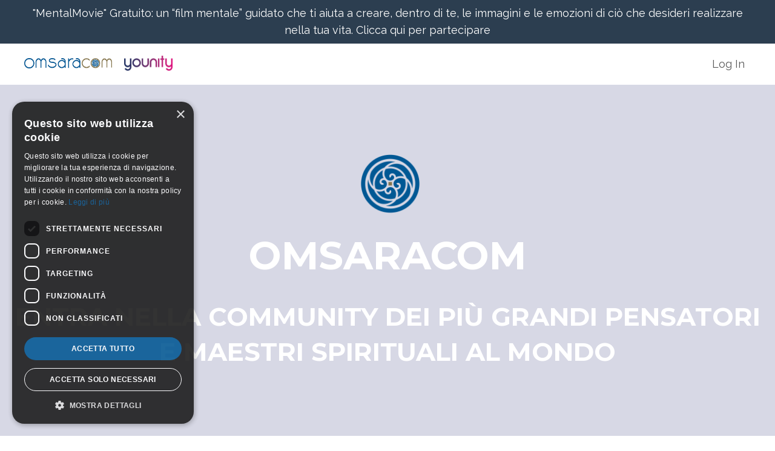

--- FILE ---
content_type: text/html; charset=utf-8
request_url: https://www.omsaracom.com/
body_size: 20437
content:
<!doctype html>
<html lang="en">
  <head>
    
              <meta name="csrf-param" content="authenticity_token">
              <meta name="csrf-token" content="nwpm1iQT5YqlzVqHTWQeBTIqQHhzN9PlPl8Gu1pBE/FdLMvdwLNKKpxFkFZWGAv9RXdGeJ1PszoP2e7X8uCn3w==">
            
    <title>
      
        Home Omsaracom
      
    </title>
    <meta charset="utf-8" />
    <meta http-equiv="x-ua-compatible" content="ie=edge, chrome=1">
    <meta name="viewport" content="width=device-width, initial-scale=1, shrink-to-fit=no">
    
    <meta property="og:type" content="website">
<meta property="og:url" content="https://www.omsaracom.com">
<meta name="twitter:card" content="summary_large_image">

<meta property="og:title" content="Home Omsaracom">
<meta name="twitter:title" content="Home Omsaracom">




    
      <link href="https://kajabi-storefronts-production.kajabi-cdn.com/kajabi-storefronts-production/sites/63243/images/w9M15mxnROKQhTQcTUPV_logo_omsaracom_32x32.png?v=2" rel="shortcut icon" />
    
    <link rel="canonical" href="https://www.omsaracom.com" />

    <!-- Google Fonts ====================================================== -->
    
      <link href="//fonts.googleapis.com/css?family=Raleway:400,700,400italic,700italic|Montserrat:400,700,400italic,700italic" rel="stylesheet" type="text/css">
    

    <!-- Kajabi CSS ======================================================== -->
    <link rel="stylesheet" media="screen" href="https://kajabi-app-assets.kajabi-cdn.com/assets/core-0d125629e028a5a14579c81397830a1acd5cf5a9f3ec2d0de19efb9b0795fb03.css" />

    

    <link rel="stylesheet" href="https://use.fontawesome.com/releases/v5.15.2/css/all.css" crossorigin="anonymous">

    <link rel="stylesheet" media="screen" href="https://kajabi-storefronts-production.kajabi-cdn.com/kajabi-storefronts-production/themes/2152790799/assets/styles.css?1763579150088759" />

    <!-- Customer CSS ====================================================== -->
    <link rel="stylesheet" media="screen" href="https://kajabi-storefronts-production.kajabi-cdn.com/kajabi-storefronts-production/themes/2152790799/assets/overrides.css?1763579150088759" />
    <style>
  /* Custom CSS Added Via Theme Settings */
  /* CSS Overrides go here */
</style>


    <!-- Kajabi Editor Only CSS ============================================ -->
    

    <!-- Header hook ======================================================= -->
    <script type="text/javascript">
  var Kajabi = Kajabi || {};
</script>
<script type="text/javascript">
  Kajabi.currentSiteUser = {
    "id" : "-1",
    "type" : "Guest",
    "contactId" : "",
  };
</script>
<script type="text/javascript">
  Kajabi.theme = {
    activeThemeName: "Encore Page",
    previewThemeId: null,
    editor: false
  };
</script>
<meta name="turbo-prefetch" content="false">
<meta name="facebook-domain-verification" content="40q71dw0wjoxn2s0st84q5621ozv8p" />

<!-- Google Tag Manager -->
<script>(function(w,d,s,l,i){w[l]=w[l]||[];w[l].push({'gtm.start':
new Date().getTime(),event:'gtm.js'});var f=d.getElementsByTagName(s)[0],
j=d.createElement(s),dl=l!='dataLayer'?'&l='+l:'';j.async=true;j.src=
'https://www.googletagmanager.com/gtm.js?id='+i+dl;f.parentNode.insertBefore(j,f);
})(window,document,'script','dataLayer','GTM-THJRW25');</script>
<!-- End Google Tag Manager -->

<script>
(function(w,d,s,l){w[l]=w[l]||[];w[l].push({'dd360.start':
new Date().getTime(),event:'dd360.js'});var f=d.getElementsByTagName(s)[0],
j=d.createElement(s),dl=l!='dataLayer'?'&l='+l:'';j.async=true;j.src=
'https://lynx.younity.com/lynx/client?id='+dl;f.parentNode.insertBefore(j,f);
})(window,document,'script','dataLayer');
</script>
<script async src='https://lynx.younity.com/lynx/lynxConnect' type="text/javascript"></script>


<style type="text/css">
  #editor-overlay {
    display: none;
    border-color: #2E91FC;
    position: absolute;
    background-color: rgba(46,145,252,0.05);
    border-style: dashed;
    border-width: 3px;
    border-radius: 3px;
    pointer-events: none;
    cursor: pointer;
    z-index: 10000000000;
  }
  .editor-overlay-button {
    color: white;
    background: #2E91FC;
    border-radius: 2px;
    font-size: 13px;
    margin-inline-start: -24px;
    margin-block-start: -12px;
    padding-block: 3px;
    padding-inline: 10px;
    text-transform:uppercase;
    font-weight:bold;
    letter-spacing:1.5px;

    left: 50%;
    top: 50%;
    position: absolute;
  }
</style>
<script src="https://kajabi-app-assets.kajabi-cdn.com/vite/assets/track_analytics-999259ad.js" crossorigin="anonymous" type="module"></script><link rel="modulepreload" href="https://kajabi-app-assets.kajabi-cdn.com/vite/assets/stimulus-576c66eb.js" as="script" crossorigin="anonymous">
<link rel="modulepreload" href="https://kajabi-app-assets.kajabi-cdn.com/vite/assets/track_product_analytics-9c66ca0a.js" as="script" crossorigin="anonymous">
<link rel="modulepreload" href="https://kajabi-app-assets.kajabi-cdn.com/vite/assets/stimulus-e54d982b.js" as="script" crossorigin="anonymous">
<link rel="modulepreload" href="https://kajabi-app-assets.kajabi-cdn.com/vite/assets/trackProductAnalytics-3d5f89d8.js" as="script" crossorigin="anonymous">      <script type="text/javascript">
        if (typeof (window.rudderanalytics) === "undefined") {
          !function(){"use strict";window.RudderSnippetVersion="3.0.3";var sdkBaseUrl="https://cdn.rudderlabs.com/v3"
          ;var sdkName="rsa.min.js";var asyncScript=true;window.rudderAnalyticsBuildType="legacy",window.rudderanalytics=[]
          ;var e=["setDefaultInstanceKey","load","ready","page","track","identify","alias","group","reset","setAnonymousId","startSession","endSession","consent"]
          ;for(var n=0;n<e.length;n++){var t=e[n];window.rudderanalytics[t]=function(e){return function(){
          window.rudderanalytics.push([e].concat(Array.prototype.slice.call(arguments)))}}(t)}try{
          new Function('return import("")'),window.rudderAnalyticsBuildType="modern"}catch(a){}
          if(window.rudderAnalyticsMount=function(){
          "undefined"==typeof globalThis&&(Object.defineProperty(Object.prototype,"__globalThis_magic__",{get:function get(){
          return this},configurable:true}),__globalThis_magic__.globalThis=__globalThis_magic__,
          delete Object.prototype.__globalThis_magic__);var e=document.createElement("script")
          ;e.src="".concat(sdkBaseUrl,"/").concat(window.rudderAnalyticsBuildType,"/").concat(sdkName),e.async=asyncScript,
          document.head?document.head.appendChild(e):document.body.appendChild(e)
          },"undefined"==typeof Promise||"undefined"==typeof globalThis){var d=document.createElement("script")
          ;d.src="https://polyfill-fastly.io/v3/polyfill.min.js?version=3.111.0&features=Symbol%2CPromise&callback=rudderAnalyticsMount",
          d.async=asyncScript,document.head?document.head.appendChild(d):document.body.appendChild(d)}else{
          window.rudderAnalyticsMount()}window.rudderanalytics.load("2apYBMHHHWpiGqicceKmzPebApa","https://kajabiaarnyhwq.dataplane.rudderstack.com",{})}();
        }
      </script>
      <script type="text/javascript">
        if (typeof (window.rudderanalytics) !== "undefined") {
          rudderanalytics.page({"account_id":"63541","site_id":"63243"});
        }
      </script>
      <script type="text/javascript">
        if (typeof (window.rudderanalytics) !== "undefined") {
          (function () {
            function AnalyticsClickHandler (event) {
              const targetEl = event.target.closest('a') || event.target.closest('button');
              if (targetEl) {
                rudderanalytics.track('Site Link Clicked', Object.assign(
                  {"account_id":"63541","site_id":"63243"},
                  {
                    link_text: targetEl.textContent.trim(),
                    link_href: targetEl.href,
                    tag_name: targetEl.tagName,
                  }
                ));
              }
            };
            document.addEventListener('click', AnalyticsClickHandler);
          })();
        }
      </script>
<script>
!function(f,b,e,v,n,t,s){if(f.fbq)return;n=f.fbq=function(){n.callMethod?
n.callMethod.apply(n,arguments):n.queue.push(arguments)};if(!f._fbq)f._fbq=n;
n.push=n;n.loaded=!0;n.version='2.0';n.agent='plkajabi';n.queue=[];t=b.createElement(e);t.async=!0;
t.src=v;s=b.getElementsByTagName(e)[0];s.parentNode.insertBefore(t,s)}(window,
                                                                      document,'script','https://connect.facebook.net/en_US/fbevents.js');


fbq('init', '627167177856381', {"ct":"","country":null,"em":"","fn":"","ln":"","pn":"","zp":""});
fbq('track', "PageView");</script>
<noscript><img height="1" width="1" style="display:none"
src="https://www.facebook.com/tr?id=627167177856381&ev=PageView&noscript=1"
/></noscript>
<script type="text/javascript">
  Kajabi.nextPipelineStepUrl = "https://www.omsaracom.com/thankyou-oms"
</script>
<meta name='site_locale' content='it'><style type="text/css">
  /* Font Awesome 4 */
  .fa.fa-twitter{
    font-family:sans-serif;
  }
  .fa.fa-twitter::before{
    content:"𝕏";
    font-size:1.2em;
  }

  /* Font Awesome 5 */
  .fab.fa-twitter{
    font-family:sans-serif;
  }
  .fab.fa-twitter::before{
    content:"𝕏";
    font-size:1.2em;
  }
</style>
<link rel="stylesheet" href="https://cdn.jsdelivr.net/npm/@kajabi-ui/styles@1.0.4/dist/kajabi_products/kajabi_products.css" />
<script type="module" src="https://cdn.jsdelivr.net/npm/@pine-ds/core@3.15.0/dist/pine-core/pine-core.esm.js"></script>
<script nomodule src="https://cdn.jsdelivr.net/npm/@pine-ds/core@3.15.0/dist/pine-core/index.esm.js"></script>


  </head>

  <style>
  body {
    
      
    
  }
</style>

  <body id="encore-theme" class="background-unrecognized">
    


    <div id="section-header" data-section-id="header">

<style>
  /* Default Header Styles */
  .header {
    
      background-color: #ffffff;
    
    font-size: 18px;
  }
  .header a,
  .header a.link-list__link,
  .header a.link-list__link:hover,
  .header a.social-icons__icon,
  .header .user__login a,
  .header .dropdown__item a,
  .header .dropdown__trigger:hover {
    color: #595959;
  }
  .header .dropdown__trigger {
    color: #595959 !important;
  }
  /* Mobile Header Styles */
  @media (max-width: 767px) {
    .header {
      
      font-size: 16px;
    }
    
    .header .hamburger__slices .hamburger__slice {
      
        background-color: ;
      
    }
    
      .header a.link-list__link, .dropdown__item a, .header__content--mobile {
        text-align: left;
      }
    
    .header--overlay .header__content--mobile  {
      padding-bottom: 20px;
    }
  }
  /* Sticky Styles */
  
    .header.header--fixed {
      background-color: #ffffff;
      
        background-color: ;
      
      
        background-color: ;
      
    }
    
    
    .header.header--fixed .hamburger__slice {
      
        background-color: ;
      
    }
  
</style>

<div class="hidden">
  
    
  
    
  
    
  
    
  
    
  
    
      0
    
  
  
  
  
</div>

<header class="header header--static stickyhidden--desktop   background-light " kjb-settings-id="sections_header_settings_background_color">
  <div class="hello-bars">
    
      
    
      
    
      
    
      
    
      
    
      
          <style>
@media (min-width: 768px) {
  #block-1734602062952 {
    text-align: ;
  }
} 
</style>

<div id="block-1734602062952" class="header__block header__block--hello-bar header__block--show " kjb-settings-id="sections_header_blocks_1734602062952_settings_stretch">
  

<style>
  #block-1734602062952 .hello-bar {
    background-color: #2c3e50;
  }
  #block-1734602062952 .hello-bar__text {
    color: ;
  }
</style>

<div class="block hello-bar background-dark text-center" kjb-settings-id="sections_header_blocks_1734602062952_settings_text">
  
    <a href="https://www.omsaracom.com/mental-movie-optin"   target="_blank" rel="noopener" >
  
    <div class="container">
      <p class="hello-bar__text" kjb-settings-id="sections_header_blocks_1734602062952_settings_text_color">"MentalMovie" Gratuito: un “film mentale” guidato che ti aiuta a creare, dentro di te, le immagini e le emozioni di ciò che desideri realizzare nella tua vita. Clicca qui per partecipare</p>
    </div>
  
    </a>
  
</div>

</div>

      
    
  </div>
  
    <div class="header__wrap">
      <div class="header__content header__content--desktop background-light">
        <div class="container header__container media justify-content-left">
          
            
                <style>
@media (min-width: 768px) {
  #block-1702391956948 {
    text-align: left;
  }
} 
</style>

<div id="block-1702391956948" class="header__block header__block--logo header__block--show header__switch-content " kjb-settings-id="sections_header_blocks_1702391956948_settings_stretch">
  <style>
  #block-1702391956948 {
    line-height: 1;
  }
  #block-1702391956948 .logo__image {
    display: block;
    width: 145px;
  }
  #block-1702391956948 .logo__text {
    color: ;
  }
</style>

<a class="logo" href="/">
  
    
      <img class="logo__image" src="https://kajabi-storefronts-production.kajabi-cdn.com/kajabi-storefronts-production/file-uploads/themes/2152790799/settings_images/cef684c-570f-a40f-ab4b-ba5223a14c_logo_modifica.png" kjb-settings-id="sections_header_blocks_1702391956948_settings_logo" alt="Header Logo" />
    
  
</a>

</div>

              
          
            
                <style>
@media (min-width: 768px) {
  #block-1555988494486 {
    text-align: left;
  }
} 
</style>

<div id="block-1555988494486" class="header__block header__block--logo header__block--show header__switch-content " kjb-settings-id="sections_header_blocks_1555988494486_settings_stretch">
  <style>
  #block-1555988494486 {
    line-height: 1;
  }
  #block-1555988494486 .logo__image {
    display: block;
    width: 80px;
  }
  #block-1555988494486 .logo__text {
    color: ;
  }
</style>

<a class="logo" href="/">
  
    
      <img class="logo__image" src="https://kajabi-storefronts-production.kajabi-cdn.com/kajabi-storefronts-production/file-uploads/themes/2152790799/settings_images/582ff8-76dc-70d5-f40f-1cf85522f11_younity.png" kjb-settings-id="sections_header_blocks_1555988494486_settings_logo" alt="Header Logo" />
    
  
</a>

</div>

              
          
            
                <style>
@media (min-width: 768px) {
  #block-1555988491313 {
    text-align: right;
  }
} 
</style>

<div id="block-1555988491313" class="header__block header__switch-content header__block--menu stretch" kjb-settings-id="sections_header_blocks_1555988491313_settings_stretch">
  <div class="link-list justify-content-right" kjb-settings-id="sections_header_blocks_1555988491313_settings_menu">
  
</div>

</div>

              
          
            
                <style>
@media (min-width: 768px) {
  #block-1602256221872 {
    text-align: right;
  }
} 
</style>

<div id="block-1602256221872" class="header__block header__switch-content header__block--menu " kjb-settings-id="sections_header_blocks_1602256221872_settings_stretch">
  <div class="link-list justify-content-right" kjb-settings-id="sections_header_blocks_1602256221872_settings_menu">
  
</div>

</div>

              
          
            
                <style>
@media (min-width: 768px) {
  #block-1555988487706 {
    text-align: left;
  }
} 
</style>

<div id="block-1555988487706" class="header__block header__switch-content header__block--user " kjb-settings-id="sections_header_blocks_1555988487706_settings_stretch">
  <style>
  /* Dropdown menu colors for desktop */
  @media (min-width: 768px) {
    #block-1555988487706 .dropdown__menu {
      background: #FFFFFF;
      color: #595959;
    }
    #block-1555988487706 .dropdown__item a, 
    #block-1555988487706 {
      color: #595959;
    }
  }  
  /* Mobile menu text alignment */
  @media (max-width: 767px) {
    #block-1555988487706 .dropdown__item a,
    #block-1555988487706 .user__login a {
      text-align: left;
    }
  }
</style>

<div class="user" kjb-settings-id="sections_header_blocks_1555988487706_settings_language_login">
  
    <span class="user__login" kjb-settings-id="language_login"><a href="/login">Log In</a></span>
  
</div>

</div>

              
          
            
          
          
            <div class="hamburger hidden--desktop" kjb-settings-id="sections_header_settings_hamburger_color">
              <div class="hamburger__slices">
                <div class="hamburger__slice hamburger--slice-1"></div>
                <div class="hamburger__slice hamburger--slice-2"></div>
                <div class="hamburger__slice hamburger--slice-3"></div>
                <div class="hamburger__slice hamburger--slice-4"></div>
              </div>
            </div>
          
        </div>
      </div>
      <div class="header__content header__content--mobile">
        <div class="header__switch-content header__spacer"></div>
      </div>
    </div>
  
</header>

</div>
    <main>
      <div data-content-for-index data-dynamic-sections="index"><div id="section-1606173692706" data-section-id="1606173692706"><style>
  
  #section-1606173692706 .section__overlay {
    position: absolute;
    width: 100%;
    height: 100%;
    left: 0;
    top: 0;
    background-color: rgba(58, 63, 126, 0.2);
  }
  #section-1606173692706 .sizer {
    padding-top: 40px;
    padding-bottom: 40px;
  }
  #section-1606173692706 .container {
    max-width: calc(1260px + 10px + 10px);
    padding-right: 10px;
    padding-left: 10px;
    
      padding-left: 0 !important;
      padding-right: 0 !important;
    
  }
  #section-1606173692706 .row {
    
      margin: 0 !important
    
  }
  #section-1606173692706 .container--full {
    width: 100%;
    max-width: calc(100% + 10px + 10px);
  }
  @media (min-width: 768px) {
    
    #section-1606173692706 .sizer {
      padding-top: 100px;
      padding-bottom: -28px;
    }
    #section-1606173692706 .container {
      max-width: calc(1260px + 40px + 40px);
      padding-right: 40px;
      padding-left: 40px;
    }
    #section-1606173692706 .container--full {
      max-width: calc(100% + 40px + 40px);
    }
  }
  
  
</style>


<section kjb-settings-id="sections_1606173692706_settings_background_color"
  class="section
  
  
   background-dark "
  data-reveal-event=""
  data-reveal-offset=""
  data-reveal-units="seconds">
  <div class="sizer sizer--full">
    
      


<div id="wistia_1606173692706_prwezd6kzu" class="backgroundVideo" data-src="prwezd6kzu" data-img="https://kajabi-storefronts-production.kajabi-cdn.com/kajabi-storefronts-production/static_assets/themes/encore-page/iris/bg.jpg"></div>

    
    <div class="section__overlay"></div>
    <div class="container container--full">
      <div class="row align-items-center justify-content-center">
        
          




<style>
  /* flush setting */
  
  
  /* margin settings */
  #block-1674849250281, [data-slick-id="1674849250281"] {
    margin-top: 0px;
    margin-right: 0px;
    margin-bottom: 0px;
    margin-left: 0px;
  }
  #block-1674849250281 .block, [data-slick-id="1674849250281"] .block {
    /* border settings */
    border: 4px none black;
    border-radius: 0px;
    

    /* background color */
    
    /* default padding for mobile */
    
    
    
    /* mobile padding overrides */
    
      padding: 0;
    
    
    
    
    
  }

  @media (min-width: 768px) {
    /* desktop margin settings */
    #block-1674849250281, [data-slick-id="1674849250281"] {
      margin-top: 0px;
      margin-right: 0px;
      margin-bottom: 0px;
      margin-left: 31px;
    }
    #block-1674849250281 .block, [data-slick-id="1674849250281"] .block {
      /* default padding for desktop  */
      
      
      /* desktop padding overrides */
      
        padding: 0;
      
      
      
      
      
        padding-left: 30px;
      
    }
  }
  /* mobile text align */
  @media (max-width: 767px) {
    #block-1674849250281, [data-slick-id="1674849250281"] {
      text-align: ;
    }
  }
</style>



<div
  id="block-1674849250281"
  class="
  block-type--image
  text-
  col-2
  
  
  
    
  
  
  "
  
  data-reveal-event=""
  data-reveal-offset=""
  data-reveal-units="seconds"
  
    kjb-settings-id="sections_1606173692706_blocks_1674849250281_settings_width"
    >
  <div class="block
    box-shadow-none
    "
    
      data-aos="none"
      data-aos-delay="0"
      data-aos-duration="0"
    
    >
    
    <style>
  #block-1674849250281 .block,
  [data-slick-id="1674849250281"] .block {
    display: flex;
    justify-content: center;
  }
  #block-1674849250281 .image,
  [data-slick-id="1674849250281"] .image {
    width: 100%;
    overflow: hidden;
    
      width: 100px;
    
    border-radius: 4px;
    
  }
  #block-1674849250281 .image__image,
  [data-slick-id="1674849250281"] .image__image {
    width: 100%;
    
      width: 100px;
    
  }
  #block-1674849250281 .image__overlay,
  [data-slick-id="1674849250281"] .image__overlay {
    
      opacity: 0;
    
    background-color: #fff;
    border-radius: 4px;
    
  }
  
  #block-1674849250281 .image__overlay-text,
  [data-slick-id="1674849250281"] .image__overlay-text {
    color:  !important;
  }
  @media (min-width: 768px) {
    #block-1674849250281 .block,
    [data-slick-id="1674849250281"] .block {
        display: flex;
        justify-content: flex-start;
    }
    #block-1674849250281 .image__overlay,
    [data-slick-id="1674849250281"] .image__overlay {
      
        opacity: 0;
      
    }
    #block-1674849250281 .image__overlay:hover {
      opacity: 1;
    }
  }
  
</style>

<div class="image">
  
    
        <img class="image__image" src="https://kajabi-storefronts-production.kajabi-cdn.com/kajabi-storefronts-production/file-uploads/themes/2152790799/settings_images/3af50f-16b-e112-5a1-67e82c8fbdd4_Mask_group_1_.png" kjb-settings-id="sections_1606173692706_blocks_1674849250281_settings_image" alt="" />
    
    
  
</div>

  </div>
</div>


        
          




<style>
  /* flush setting */
  
  
  /* margin settings */
  #block-1674773298858, [data-slick-id="1674773298858"] {
    margin-top: 0px;
    margin-right: 0px;
    margin-bottom: 0px;
    margin-left: 0px;
  }
  #block-1674773298858 .block, [data-slick-id="1674773298858"] .block {
    /* border settings */
    border: 4px none black;
    border-radius: 4px;
    

    /* background color */
    
    /* default padding for mobile */
    
    
    
    /* mobile padding overrides */
    
    
    
    
    
  }

  @media (min-width: 768px) {
    /* desktop margin settings */
    #block-1674773298858, [data-slick-id="1674773298858"] {
      margin-top: 0px;
      margin-right: 0px;
      margin-bottom: 0px;
      margin-left: 0px;
    }
    #block-1674773298858 .block, [data-slick-id="1674773298858"] .block {
      /* default padding for desktop  */
      
      
      /* desktop padding overrides */
      
      
      
      
      
    }
  }
  /* mobile text align */
  @media (max-width: 767px) {
    #block-1674773298858, [data-slick-id="1674773298858"] {
      text-align: left;
    }
  }
</style>



<div
  id="block-1674773298858"
  class="
  block-type--text
  text-left
  col-12
  
  
  
    
  
  
  "
  
  data-reveal-event=""
  data-reveal-offset=""
  data-reveal-units="seconds"
  
    kjb-settings-id="sections_1606173692706_blocks_1674773298858_settings_width"
    >
  <div class="block
    box-shadow-none
    "
    
      data-aos="none"
      data-aos-delay="0"
      data-aos-duration="0"
    
    >
    
    <style>
  
  #block-1577982541036_0 .btn {
    margin-top: 1rem;
  }
</style>

<h1 style="text-align: center;"><span style="color: #ffffff;">OMSARACOM</span></h1>

  </div>
</div>


        
          




<style>
  /* flush setting */
  
  
  /* margin settings */
  #block-1674773184903, [data-slick-id="1674773184903"] {
    margin-top: 0px;
    margin-right: 0px;
    margin-bottom: 0px;
    margin-left: 0px;
  }
  #block-1674773184903 .block, [data-slick-id="1674773184903"] .block {
    /* border settings */
    border: 4px none black;
    border-radius: 4px;
    

    /* background color */
    
    /* default padding for mobile */
    
    
    
    /* mobile padding overrides */
    
    
    
    
    
  }

  @media (min-width: 768px) {
    /* desktop margin settings */
    #block-1674773184903, [data-slick-id="1674773184903"] {
      margin-top: 0px;
      margin-right: 0px;
      margin-bottom: -91px;
      margin-left: 0px;
    }
    #block-1674773184903 .block, [data-slick-id="1674773184903"] .block {
      /* default padding for desktop  */
      
      
      /* desktop padding overrides */
      
      
      
      
      
    }
  }
  /* mobile text align */
  @media (max-width: 767px) {
    #block-1674773184903, [data-slick-id="1674773184903"] {
      text-align: left;
    }
  }
</style>



<div
  id="block-1674773184903"
  class="
  block-type--text
  text-left
  col-12
  
  
  
    
  
  
  "
  
  data-reveal-event=""
  data-reveal-offset=""
  data-reveal-units="seconds"
  
    kjb-settings-id="sections_1606173692706_blocks_1674773184903_settings_width"
    >
  <div class="block
    box-shadow-none
    "
    
      data-aos="none"
      data-aos-delay="0"
      data-aos-duration="0"
    
    >
    
    <style>
  
  #block-1577982541036_0 .btn {
    margin-top: 1rem;
  }
</style>

<h2 style="text-align: center;"><span style="color: #ffffff;"><b>ENTRA NELLA COMMUNITY DEI PI&Ugrave; GRANDI PENSATORI</b></span></h2>
<h2 style="text-align: center;"><span style="color: #ffffff;"><b>E MAESTRI SPIRITUALI AL MONDO</b></span></h2>

  </div>
</div>


        
          




<style>
  /* flush setting */
  
  
  /* margin settings */
  #block-1674851367687, [data-slick-id="1674851367687"] {
    margin-top: 0px;
    margin-right: 0px;
    margin-bottom: 0px;
    margin-left: 0px;
  }
  #block-1674851367687 .block, [data-slick-id="1674851367687"] .block {
    /* border settings */
    border: 4px none black;
    border-radius: 4px;
    

    /* background color */
    
    /* default padding for mobile */
    
    
    
    /* mobile padding overrides */
    
    
    
    
    
  }

  @media (min-width: 768px) {
    /* desktop margin settings */
    #block-1674851367687, [data-slick-id="1674851367687"] {
      margin-top: 118px;
      margin-right: 0px;
      margin-bottom: 6px;
      margin-left: 0px;
    }
    #block-1674851367687 .block, [data-slick-id="1674851367687"] .block {
      /* default padding for desktop  */
      
      
      /* desktop padding overrides */
      
      
      
      
      
    }
  }
  /* mobile text align */
  @media (max-width: 767px) {
    #block-1674851367687, [data-slick-id="1674851367687"] {
      text-align: left;
    }
  }
</style>



<div
  id="block-1674851367687"
  class="
  block-type--text
  text-left
  col-12
  
  
  
     animated 
  
  
  "
  
  data-reveal-event=""
  data-reveal-offset=""
  data-reveal-units="seconds"
  
    kjb-settings-id="sections_1606173692706_blocks_1674851367687_settings_width"
    >
  <div class="block
    box-shadow-none
    "
    
      data-aos="fade-down"
      data-aos-delay="0"
      data-aos-duration="1000"
    
    >
    
    <style>
  
  #block-1577982541036_0 .btn {
    margin-top: 1rem;
  }
</style>

<h4 style="text-align: center;"><em>Per realizzarti nel profondo grazie alle ispirazioni</em><br /><em>di un approccio multidisciplinare</em></h4>

  </div>
</div>


        
      </div>
    </div>
  </div>
</section>
</div><div id="section-1734085535784" data-section-id="1734085535784"></div><div id="section-1606173937291" data-section-id="1606173937291"></div><div id="section-1675281698416" data-section-id="1675281698416"><style>
  
  #section-1675281698416 .section__overlay {
    position: absolute;
    width: 100%;
    height: 100%;
    left: 0;
    top: 0;
    background-color: #005491;
  }
  #section-1675281698416 .sizer {
    padding-top: 40px;
    padding-bottom: 40px;
  }
  #section-1675281698416 .container {
    max-width: calc(1260px + 10px + 10px);
    padding-right: 10px;
    padding-left: 10px;
    
  }
  #section-1675281698416 .row {
    
  }
  #section-1675281698416 .container--full {
    width: 100%;
    max-width: calc(100% + 10px + 10px);
  }
  @media (min-width: 768px) {
    
    #section-1675281698416 .sizer {
      padding-top: 24px;
      padding-bottom: -30px;
    }
    #section-1675281698416 .container {
      max-width: calc(1260px + 40px + 40px);
      padding-right: 40px;
      padding-left: 40px;
    }
    #section-1675281698416 .container--full {
      max-width: calc(100% + 40px + 40px);
    }
  }
  
  
</style>


<section kjb-settings-id="sections_1675281698416_settings_background_color"
  class="section
  
  
   background-dark "
  data-reveal-event=""
  data-reveal-offset=""
  data-reveal-units="seconds">
  <div class="sizer ">
    
    <div class="section__overlay"></div>
    <div class="container ">
      <div class="row align-items-center justify-content-center">
        
          




<style>
  /* flush setting */
  
  
  /* margin settings */
  #block-1675281698416_0, [data-slick-id="1675281698416_0"] {
    margin-top: 0px;
    margin-right: 0px;
    margin-bottom: 0px;
    margin-left: 0px;
  }
  #block-1675281698416_0 .block, [data-slick-id="1675281698416_0"] .block {
    /* border settings */
    border: 4px none black;
    border-radius: 4px;
    

    /* background color */
    
    /* default padding for mobile */
    
    
    
    /* mobile padding overrides */
    
    
    
    
    
  }

  @media (min-width: 768px) {
    /* desktop margin settings */
    #block-1675281698416_0, [data-slick-id="1675281698416_0"] {
      margin-top: 51px;
      margin-right: 0px;
      margin-bottom: 0px;
      margin-left: 0px;
    }
    #block-1675281698416_0 .block, [data-slick-id="1675281698416_0"] .block {
      /* default padding for desktop  */
      
      
      /* desktop padding overrides */
      
      
      
      
      
    }
  }
  /* mobile text align */
  @media (max-width: 767px) {
    #block-1675281698416_0, [data-slick-id="1675281698416_0"] {
      text-align: left;
    }
  }
</style>



<div
  id="block-1675281698416_0"
  class="
  block-type--text
  text-left
  col-6
  
  
  
     animated 
  
  
  "
  
  data-reveal-event=""
  data-reveal-offset=""
  data-reveal-units="seconds"
  
    kjb-settings-id="sections_1675281698416_blocks_1675281698416_0_settings_width"
    >
  <div class="block
    box-shadow-none
    "
    
      data-aos="fade-left"
      data-aos-delay="500"
      data-aos-duration="1000"
    
    >
    
    <style>
  
  #block-1577982541036_0 .btn {
    margin-top: 1rem;
  }
</style>

<blockquote>
<h3><b>La nostra missione </b></h3>
<p>&egrave; fornire a te - e a milioni di persone come te appassionate di crescita personale - i pi&ugrave; potenti strumenti e tecniche&nbsp;<span style="font-weight: 400;">per esprimere la tua parte migliore, in ogni circostanza.</span></p>
<p><b>Mese dopo mese, selezioniamo i migliori mentori ed esperti mondiali</b><span style="font-weight: 400;"> e </span><b>professionisti italiani</b><span style="font-weight: 400;"> nelle aree che ti permettono di sprigionare tutto il tuo potenziale.</span></p>
</blockquote>

  </div>
</div>


        
          




<style>
  /* flush setting */
  
  
  /* margin settings */
  #block-1675281698416_1, [data-slick-id="1675281698416_1"] {
    margin-top: 0px;
    margin-right: 0px;
    margin-bottom: -24px;
    margin-left: 0px;
  }
  #block-1675281698416_1 .block, [data-slick-id="1675281698416_1"] .block {
    /* border settings */
    border: 4px none black;
    border-radius: 0px;
    

    /* background color */
    
    /* default padding for mobile */
    
    
    
    /* mobile padding overrides */
    
      padding: 0;
    
    
    
    
    
  }

  @media (min-width: 768px) {
    /* desktop margin settings */
    #block-1675281698416_1, [data-slick-id="1675281698416_1"] {
      margin-top: 70px;
      margin-right: 0px;
      margin-bottom: 0px;
      margin-left: 0px;
    }
    #block-1675281698416_1 .block, [data-slick-id="1675281698416_1"] .block {
      /* default padding for desktop  */
      
      
      /* desktop padding overrides */
      
        padding: 0;
      
      
      
      
      
    }
  }
  /* mobile text align */
  @media (max-width: 767px) {
    #block-1675281698416_1, [data-slick-id="1675281698416_1"] {
      text-align: ;
    }
  }
</style>



<div
  id="block-1675281698416_1"
  class="
  block-type--image
  text-
  col-6
  
  
  
     animated 
  
  
  "
  
  data-reveal-event=""
  data-reveal-offset=""
  data-reveal-units="seconds"
  
    kjb-settings-id="sections_1675281698416_blocks_1675281698416_1_settings_width"
    >
  <div class="block
    box-shadow-none
    "
    
      data-aos="fade-right"
      data-aos-delay="500"
      data-aos-duration="1000"
    
    >
    
    <style>
  #block-1675281698416_1 .block,
  [data-slick-id="1675281698416_1"] .block {
    display: flex;
    justify-content: flex-start;
  }
  #block-1675281698416_1 .image,
  [data-slick-id="1675281698416_1"] .image {
    width: 100%;
    overflow: hidden;
    
    border-radius: 10px;
    
  }
  #block-1675281698416_1 .image__image,
  [data-slick-id="1675281698416_1"] .image__image {
    width: 100%;
    
  }
  #block-1675281698416_1 .image__overlay,
  [data-slick-id="1675281698416_1"] .image__overlay {
    
      opacity: 0;
    
    background-color: #fff;
    border-radius: 10px;
    
  }
  
  #block-1675281698416_1 .image__overlay-text,
  [data-slick-id="1675281698416_1"] .image__overlay-text {
    color:  !important;
  }
  @media (min-width: 768px) {
    #block-1675281698416_1 .block,
    [data-slick-id="1675281698416_1"] .block {
        display: flex;
        justify-content: flex-start;
    }
    #block-1675281698416_1 .image__overlay,
    [data-slick-id="1675281698416_1"] .image__overlay {
      
        opacity: 0;
      
    }
    #block-1675281698416_1 .image__overlay:hover {
      opacity: 1;
    }
  }
  
</style>

<div class="image">
  
    
        <img class="image__image" src="https://kajabi-storefronts-production.kajabi-cdn.com/kajabi-storefronts-production/file-uploads/themes/2152790799/settings_images/6abe17-5a82-38fa-7cf-0af8f82dbd5b_Senza_titolo-1.png" kjb-settings-id="sections_1675281698416_blocks_1675281698416_1_settings_image" alt="" />
    
    
  
</div>

  </div>
</div>


        
          




<style>
  /* flush setting */
  
  
  /* margin settings */
  #block-1675281698416_2, [data-slick-id="1675281698416_2"] {
    margin-top: 0px;
    margin-right: 0px;
    margin-bottom: 61px;
    margin-left: 0px;
  }
  #block-1675281698416_2 .block, [data-slick-id="1675281698416_2"] .block {
    /* border settings */
    border: 4px none black;
    border-radius: 4px;
    

    /* background color */
    
    /* default padding for mobile */
    
    
    
    /* mobile padding overrides */
    
    
      padding-top: 15px;
    
    
    
      padding-bottom: -13px;
    
    
  }

  @media (min-width: 768px) {
    /* desktop margin settings */
    #block-1675281698416_2, [data-slick-id="1675281698416_2"] {
      margin-top: 40px;
      margin-right: 0px;
      margin-bottom: 40px;
      margin-left: 0px;
    }
    #block-1675281698416_2 .block, [data-slick-id="1675281698416_2"] .block {
      /* default padding for desktop  */
      
      
      /* desktop padding overrides */
      
      
      
      
      
    }
  }
  /* mobile text align */
  @media (max-width: 767px) {
    #block-1675281698416_2, [data-slick-id="1675281698416_2"] {
      text-align: center;
    }
  }
</style>



<div
  id="block-1675281698416_2"
  class="
  block-type--cta
  text-center
  col-9
  
  
  
     animated 
  
  
  "
  
  data-reveal-event=""
  data-reveal-offset=""
  data-reveal-units="seconds"
  
    kjb-settings-id="sections_1675281698416_blocks_1675281698416_2_settings_width"
    >
  <div class="block
    box-shadow-none
    "
    
      data-aos="fade-up"
      data-aos-delay="0"
      data-aos-duration="1000"
    
    >
    
    






<style>
  #block-1675281698416_2 .btn,
  [data-slick-id="1675281698416_2"] .block .btn {
    color: #005491;
    border-color: #ffffff;
    border-radius: 50px;
    background-color: #ffffff;
  }
  #block-1675281698416_2 .btn--outline,
  [data-slick-id="1675281698416_2"] .block .btn--outline {
    background: transparent;
    color: #ffffff;
  }
</style>

<a class="btn btn--solid btn--large btn--auto" href="#section-1675100641362"   kjb-settings-id="sections_1675281698416_blocks_1675281698416_2_settings_btn_background_color" role="button">
  
    SCOPRI TUTTI I PROGRAMMI
  
</a>

  </div>
</div>


        
      </div>
    </div>
  </div>
</section>
</div><div id="section-1674852186568" data-section-id="1674852186568"></div><div id="section-1675100641362" data-section-id="1675100641362"><style>
  
    #section-1675100641362 {
      background-image: url(https://kajabi-storefronts-production.kajabi-cdn.com/kajabi-storefronts-production/file-uploads/themes/2152790799/settings_images/5d63120-1e2-46c-da28-447ef56121_Frame_1.png);
      background-position: center;
    }
  
  #section-1675100641362 .section__overlay {
    position: absolute;
    width: 100%;
    height: 100%;
    left: 0;
    top: 0;
    background-color: ;
  }
  #section-1675100641362 .sizer {
    padding-top: 40px;
    padding-bottom: 40px;
  }
  #section-1675100641362 .container {
    max-width: calc(1260px + 10px + 10px);
    padding-right: 10px;
    padding-left: 10px;
    
  }
  #section-1675100641362 .row {
    
  }
  #section-1675100641362 .container--full {
    width: 100%;
    max-width: calc(100% + 10px + 10px);
  }
  @media (min-width: 768px) {
    
      #section-1675100641362 {
        
          background-attachment: fixed;
        
      }
    
    #section-1675100641362 .sizer {
      padding-top: 100px;
      padding-bottom: 100px;
    }
    #section-1675100641362 .container {
      max-width: calc(1260px + 40px + 40px);
      padding-right: 40px;
      padding-left: 40px;
    }
    #section-1675100641362 .container--full {
      max-width: calc(100% + 40px + 40px);
    }
  }
  
    #section-1675100641362 .row {
      -webkit-box-align: stretch !important;
      -ms-flex-align: stretch !important;
      align-items: stretch !important;
    }
  
  
</style>


<section kjb-settings-id="sections_1675100641362_settings_background_color"
  class="section
  
  
   "
  data-reveal-event=""
  data-reveal-offset=""
  data-reveal-units="seconds">
  <div class="sizer ">
    
    <div class="section__overlay"></div>
    <div class="container ">
      <div class="row align-items-center justify-content-center">
        
          




<style>
  /* flush setting */
  
  
  /* margin settings */
  #block-1675100746338, [data-slick-id="1675100746338"] {
    margin-top: 0px;
    margin-right: 0px;
    margin-bottom: 0px;
    margin-left: 0px;
  }
  #block-1675100746338 .block, [data-slick-id="1675100746338"] .block {
    /* border settings */
    border: 4px none black;
    border-radius: 4px;
    

    /* background color */
    
    /* default padding for mobile */
    
    
    
    /* mobile padding overrides */
    
    
      padding-top: 0px;
    
    
    
      padding-bottom: 34px;
    
    
  }

  @media (min-width: 768px) {
    /* desktop margin settings */
    #block-1675100746338, [data-slick-id="1675100746338"] {
      margin-top: 0px;
      margin-right: 0px;
      margin-bottom: 0px;
      margin-left: 0px;
    }
    #block-1675100746338 .block, [data-slick-id="1675100746338"] .block {
      /* default padding for desktop  */
      
      
      /* desktop padding overrides */
      
      
      
      
      
    }
  }
  /* mobile text align */
  @media (max-width: 767px) {
    #block-1675100746338, [data-slick-id="1675100746338"] {
      text-align: left;
    }
  }
</style>



<div
  id="block-1675100746338"
  class="
  block-type--text
  text-left
  col-12
  
  
  
    
  
  
  "
  
  data-reveal-event=""
  data-reveal-offset=""
  data-reveal-units="seconds"
  
    kjb-settings-id="sections_1675100641362_blocks_1675100746338_settings_width"
    >
  <div class="block
    box-shadow-none
    "
    
      data-aos="none"
      data-aos-delay="0"
      data-aos-duration="0"
    
    >
    
    <style>
  
  #block-1577982541036_0 .btn {
    margin-top: 1rem;
  }
</style>

<h2 style="text-align: center;"><span style="font-weight: 400; color: #005491;"><strong>Ecco tutti gli autori e i programmi che trovi all’interno di Omsaracom</strong></span></h2>
<h4 style="text-align: center;"> </h4>
<h4 style="text-align: center;"><span style="font-weight: 400; color: #005491;"><strong>Con il codice <span style="color: #c6af79;">OMSARACOM20</span> puoi averli subito con il 20% di sconto!</strong></span></h4>

  </div>
</div>


        
          




<style>
  /* flush setting */
  
  
  /* margin settings */
  #block-1675100641362_0, [data-slick-id="1675100641362_0"] {
    margin-top: 0px;
    margin-right: 0px;
    margin-bottom: 0px;
    margin-left: 0px;
  }
  #block-1675100641362_0 .block, [data-slick-id="1675100641362_0"] .block {
    /* border settings */
    border: 4px none black;
    border-radius: 4px;
    

    /* background color */
    
    /* default padding for mobile */
    
    
    
    /* mobile padding overrides */
    
    
    
    
    
  }

  @media (min-width: 768px) {
    /* desktop margin settings */
    #block-1675100641362_0, [data-slick-id="1675100641362_0"] {
      margin-top: 0px;
      margin-right: 0px;
      margin-bottom: 0px;
      margin-left: 0px;
    }
    #block-1675100641362_0 .block, [data-slick-id="1675100641362_0"] .block {
      /* default padding for desktop  */
      
      
      /* desktop padding overrides */
      
      
      
      
      
    }
  }
  /* mobile text align */
  @media (max-width: 767px) {
    #block-1675100641362_0, [data-slick-id="1675100641362_0"] {
      text-align: center;
    }
  }
</style>



<div
  id="block-1675100641362_0"
  class="
  block-type--feature
  text-center
  col-4
  
  
  
     animated 
  
  
  "
  
  data-reveal-event=""
  data-reveal-offset=""
  data-reveal-units="seconds"
  
    kjb-settings-id="sections_1675100641362_blocks_1675100641362_0_settings_width"
    >
  <div class="block
    box-shadow-none
    "
    
      data-aos="fade-up"
      data-aos-delay="0"
      data-aos-duration="1000"
    
    >
    
    <style>
  #block-1675100641362_0 .feature__image,
  [data-slick-id="1675100641362_0"] .feature__image {
    width: 230px;
    border-radius: 4px;
  }
  
</style>
<div class="feature">
  
    
      <a href="https://www.deepakchopra-italia.com/offer/"  >
    
      <img class="feature__image" src="https://kajabi-storefronts-production.kajabi-cdn.com/kajabi-storefronts-production/file-uploads/themes/2152790799/settings_images/e623645-4750-56be-561-a0c47bd1cf5_Group_84.png" kjb-settings-id="sections_1675100641362_blocks_1675100641362_0_settings_image" alt="" />
    
      </a>
    
  
  <div class="feature__text" kjb-settings-id="sections_1675100641362_blocks_1675100641362_0_settings_text">
    <h4><span style="color: #84754d;"><strong>Deepak Chopra </strong></span></h4>
<p><span style="font-weight: 400;"><a href="https://www.deepakchopra-italia.com/offer/">La Natura della Realtà</a> </span></p>
  </div>
  
    






<style>
  #block-1675100641362_0 .btn,
  [data-slick-id="1675100641362_0"] .block .btn {
    color: #ffffff;
    border-color: #005491;
    border-radius: 50px;
    background-color: #005491;
  }
  #block-1675100641362_0 .btn--outline,
  [data-slick-id="1675100641362_0"] .block .btn--outline {
    background: transparent;
    color: #005491;
  }
</style>

<a class="btn btn--solid btn--small btn--auto" href="https://www.deepakchopra-italia.com/offer/"   kjb-settings-id="sections_1675100641362_blocks_1675100641362_0_settings_btn_background_color" role="button">
  
    Scopri di più
  
</a>

  
</div>

  </div>
</div>


        
          




<style>
  /* flush setting */
  
  
  /* margin settings */
  #block-1675100641362_1, [data-slick-id="1675100641362_1"] {
    margin-top: 0px;
    margin-right: 0px;
    margin-bottom: 0px;
    margin-left: 0px;
  }
  #block-1675100641362_1 .block, [data-slick-id="1675100641362_1"] .block {
    /* border settings */
    border: 4px none black;
    border-radius: 4px;
    

    /* background color */
    
    /* default padding for mobile */
    
    
    
    /* mobile padding overrides */
    
    
    
    
    
  }

  @media (min-width: 768px) {
    /* desktop margin settings */
    #block-1675100641362_1, [data-slick-id="1675100641362_1"] {
      margin-top: 0px;
      margin-right: 0px;
      margin-bottom: 0px;
      margin-left: 0px;
    }
    #block-1675100641362_1 .block, [data-slick-id="1675100641362_1"] .block {
      /* default padding for desktop  */
      
      
      /* desktop padding overrides */
      
      
      
      
      
    }
  }
  /* mobile text align */
  @media (max-width: 767px) {
    #block-1675100641362_1, [data-slick-id="1675100641362_1"] {
      text-align: center;
    }
  }
</style>



<div
  id="block-1675100641362_1"
  class="
  block-type--feature
  text-center
  col-4
  
  
  
     animated 
  
  
  "
  
  data-reveal-event=""
  data-reveal-offset=""
  data-reveal-units="seconds"
  
    kjb-settings-id="sections_1675100641362_blocks_1675100641362_1_settings_width"
    >
  <div class="block
    box-shadow-none
    "
    
      data-aos="fade-up"
      data-aos-delay="0"
      data-aos-duration="1000"
    
    >
    
    <style>
  #block-1675100641362_1 .feature__image,
  [data-slick-id="1675100641362_1"] .feature__image {
    width: 230px;
    border-radius: 4px;
  }
  
</style>
<div class="feature">
  
    
      <a href="https://www.lamedicinaenergetica.com/offer/"  >
    
      <img class="feature__image" src="https://kajabi-storefronts-production.kajabi-cdn.com/kajabi-storefronts-production/file-uploads/themes/2152790799/settings_images/dde42d-ffe3-8882-be76-21bf36dec86_Group_85.png" kjb-settings-id="sections_1675100641362_blocks_1675100641362_1_settings_image" alt="" />
    
      </a>
    
  
  <div class="feature__text" kjb-settings-id="sections_1675100641362_blocks_1675100641362_1_settings_text">
    <h4><span style="color: #84754d;"><strong>Al<span style="color: #84754d;">berto Villoldo</span></strong></span></h4>
<p><span style="font-weight: 400;"><a href="https://www.younity.com/it/alberto-villoldo/k6/offer">Gli strumenti Sacri degli Sciamani</a> </span></p>
  </div>
  
    






<style>
  #block-1675100641362_1 .btn,
  [data-slick-id="1675100641362_1"] .block .btn {
    color: #ffffff;
    border-color: #005491;
    border-radius: 50px;
    background-color: #005491;
  }
  #block-1675100641362_1 .btn--outline,
  [data-slick-id="1675100641362_1"] .block .btn--outline {
    background: transparent;
    color: #005491;
  }
</style>

<a class="btn btn--solid btn--small btn--auto" href="https://www.younity.com/it/alberto-villoldo/k6/offer"   kjb-settings-id="sections_1675100641362_blocks_1675100641362_1_settings_btn_background_color" role="button">
  
    Scopri di più
  
</a>

  
</div>

  </div>
</div>


        
          




<style>
  /* flush setting */
  
  
  /* margin settings */
  #block-1675100641362_2, [data-slick-id="1675100641362_2"] {
    margin-top: 0px;
    margin-right: 0px;
    margin-bottom: 0px;
    margin-left: 0px;
  }
  #block-1675100641362_2 .block, [data-slick-id="1675100641362_2"] .block {
    /* border settings */
    border: 4px none black;
    border-radius: 4px;
    

    /* background color */
    
    /* default padding for mobile */
    
    
    
    /* mobile padding overrides */
    
    
    
    
    
  }

  @media (min-width: 768px) {
    /* desktop margin settings */
    #block-1675100641362_2, [data-slick-id="1675100641362_2"] {
      margin-top: 0px;
      margin-right: 0px;
      margin-bottom: 0px;
      margin-left: 0px;
    }
    #block-1675100641362_2 .block, [data-slick-id="1675100641362_2"] .block {
      /* default padding for desktop  */
      
      
      /* desktop padding overrides */
      
      
      
      
      
    }
  }
  /* mobile text align */
  @media (max-width: 767px) {
    #block-1675100641362_2, [data-slick-id="1675100641362_2"] {
      text-align: center;
    }
  }
</style>



<div
  id="block-1675100641362_2"
  class="
  block-type--feature
  text-center
  col-4
  
  
  
     animated 
  
  
  "
  
  data-reveal-event=""
  data-reveal-offset=""
  data-reveal-units="seconds"
  
    kjb-settings-id="sections_1675100641362_blocks_1675100641362_2_settings_width"
    >
  <div class="block
    box-shadow-none
    "
    
      data-aos="fade-up"
      data-aos-delay="0"
      data-aos-duration="1000"
    
    >
    
    <style>
  #block-1675100641362_2 .feature__image,
  [data-slick-id="1675100641362_2"] .feature__image {
    width: 230px;
    border-radius: 4px;
  }
  
</style>
<div class="feature">
  
    
      <a href="https://www.gabrielpalaciositalia.com/offer/"  >
    
      <img class="feature__image" src="https://kajabi-storefronts-production.kajabi-cdn.com/kajabi-storefronts-production/file-uploads/themes/2152790799/settings_images/46cad06-f1fc-8b17-ee3-7cd8218fc4a7_Group_83.png" kjb-settings-id="sections_1675100641362_blocks_1675100641362_2_settings_image" alt="" />
    
      </a>
    
  
  <div class="feature__text" kjb-settings-id="sections_1675100641362_blocks_1675100641362_2_settings_text">
    <h4><span style="color: #84754d;"><strong>Gabriel Palacios </strong></span></h4>
<p><a href="https://www.gabrielpalaciositalia.com/offer/">ll Potere dell&rsquo;Ipnosi</a></p>
  </div>
  
    






<style>
  #block-1675100641362_2 .btn,
  [data-slick-id="1675100641362_2"] .block .btn {
    color: #ffffff;
    border-color: #005491;
    border-radius: 50px;
    background-color: #005491;
  }
  #block-1675100641362_2 .btn--outline,
  [data-slick-id="1675100641362_2"] .block .btn--outline {
    background: transparent;
    color: #005491;
  }
</style>

<a class="btn btn--solid btn--small btn--auto" href="https://www.gabrielpalaciositalia.com/offer/"   kjb-settings-id="sections_1675100641362_blocks_1675100641362_2_settings_btn_background_color" role="button">
  
    Scopri di più
  
</a>

  
</div>

  </div>
</div>


        
          




<style>
  /* flush setting */
  
  
  /* margin settings */
  #block-1675100657736, [data-slick-id="1675100657736"] {
    margin-top: 0px;
    margin-right: 0px;
    margin-bottom: 0px;
    margin-left: 0px;
  }
  #block-1675100657736 .block, [data-slick-id="1675100657736"] .block {
    /* border settings */
    border: 4px none black;
    border-radius: 4px;
    

    /* background color */
    
    /* default padding for mobile */
    
    
    
    /* mobile padding overrides */
    
    
    
    
    
  }

  @media (min-width: 768px) {
    /* desktop margin settings */
    #block-1675100657736, [data-slick-id="1675100657736"] {
      margin-top: 0px;
      margin-right: 0px;
      margin-bottom: 0px;
      margin-left: 0px;
    }
    #block-1675100657736 .block, [data-slick-id="1675100657736"] .block {
      /* default padding for desktop  */
      
      
      /* desktop padding overrides */
      
      
      
      
      
    }
  }
  /* mobile text align */
  @media (max-width: 767px) {
    #block-1675100657736, [data-slick-id="1675100657736"] {
      text-align: center;
    }
  }
</style>



<div
  id="block-1675100657736"
  class="
  block-type--feature
  text-center
  col-4
  
  
  
     animated 
  
  
  "
  
  data-reveal-event=""
  data-reveal-offset=""
  data-reveal-units="seconds"
  
    kjb-settings-id="sections_1675100641362_blocks_1675100657736_settings_width"
    >
  <div class="block
    box-shadow-none
    "
    
      data-aos="fade-left"
      data-aos-delay="0"
      data-aos-duration="1000"
    
    >
    
    <style>
  #block-1675100657736 .feature__image,
  [data-slick-id="1675100657736"] .feature__image {
    width: 230px;
    border-radius: 4px;
  }
  
</style>
<div class="feature">
  
    
      <a href="https://www.drjoedispenzaitalia.com/offer/"  >
    
      <img class="feature__image" src="https://kajabi-storefronts-production.kajabi-cdn.com/kajabi-storefronts-production/file-uploads/themes/2152790799/settings_images/4c0a-804-84b8-412-b470ba061d53_Group_86.png" kjb-settings-id="sections_1675100641362_blocks_1675100657736_settings_image" alt="" />
    
      </a>
    
  
  <div class="feature__text" kjb-settings-id="sections_1675100641362_blocks_1675100657736_settings_text">
    <h4><span style="color: #84754d;"><strong>Joe Dispenza</strong></span></h4>
<p><a href="https://www.drjoedispenzaitalia.com/offer/">Trasforma la Mente nella tua Alleata</a></p>
  </div>
  
    






<style>
  #block-1675100657736 .btn,
  [data-slick-id="1675100657736"] .block .btn {
    color: #ffffff;
    border-color: #005491;
    border-radius: 50px;
    background-color: #005491;
  }
  #block-1675100657736 .btn--outline,
  [data-slick-id="1675100657736"] .block .btn--outline {
    background: transparent;
    color: #005491;
  }
</style>

<a class="btn btn--solid btn--small btn--auto" href="https://www.drjoedispenzaitalia.com/offer/"   kjb-settings-id="sections_1675100641362_blocks_1675100657736_settings_btn_background_color" role="button">
  
    Scopri di più
  
</a>

  
</div>

  </div>
</div>


        
          




<style>
  /* flush setting */
  
  
  /* margin settings */
  #block-1675100662907, [data-slick-id="1675100662907"] {
    margin-top: 0px;
    margin-right: 0px;
    margin-bottom: 0px;
    margin-left: 0px;
  }
  #block-1675100662907 .block, [data-slick-id="1675100662907"] .block {
    /* border settings */
    border: 4px none black;
    border-radius: 4px;
    

    /* background color */
    
    /* default padding for mobile */
    
    
    
    /* mobile padding overrides */
    
    
    
    
    
  }

  @media (min-width: 768px) {
    /* desktop margin settings */
    #block-1675100662907, [data-slick-id="1675100662907"] {
      margin-top: 0px;
      margin-right: 0px;
      margin-bottom: 0px;
      margin-left: 0px;
    }
    #block-1675100662907 .block, [data-slick-id="1675100662907"] .block {
      /* default padding for desktop  */
      
      
      /* desktop padding overrides */
      
      
      
      
      
    }
  }
  /* mobile text align */
  @media (max-width: 767px) {
    #block-1675100662907, [data-slick-id="1675100662907"] {
      text-align: center;
    }
  }
</style>



<div
  id="block-1675100662907"
  class="
  block-type--feature
  text-center
  col-4
  
  
  
     animated 
  
  
  "
  
  data-reveal-event=""
  data-reveal-offset=""
  data-reveal-units="seconds"
  
    kjb-settings-id="sections_1675100641362_blocks_1675100662907_settings_width"
    >
  <div class="block
    box-shadow-none
    "
    
      data-aos="fade-up"
      data-aos-delay="0"
      data-aos-duration="1000"
    
    >
    
    <style>
  #block-1675100662907 .feature__image,
  [data-slick-id="1675100662907"] .feature__image {
    width: 230px;
    border-radius: 4px;
  }
  
</style>
<div class="feature">
  
    
      <a href="https://www.younity.com/it/bradley-nelson/k1/offer"  >
    
      <img class="feature__image" src="https://kajabi-storefronts-production.kajabi-cdn.com/kajabi-storefronts-production/file-uploads/themes/2152790799/settings_images/ccbf8-8683-b8cf-a66d-eccd68083ae_Group_90.png" kjb-settings-id="sections_1675100641362_blocks_1675100662907_settings_image" alt="" />
    
      </a>
    
  
  <div class="feature__text" kjb-settings-id="sections_1675100641362_blocks_1675100662907_settings_text">
    <h4><span style="color: #84754d;"><strong>Bradley Nelson</strong></span></h4>
<p><a href="https://www.bradleynelson-italia.com/offer/">Il Codice delle Emozioni</a></p>
  </div>
  
    






<style>
  #block-1675100662907 .btn,
  [data-slick-id="1675100662907"] .block .btn {
    color: #ffffff;
    border-color: #005491;
    border-radius: 50px;
    background-color: #005491;
  }
  #block-1675100662907 .btn--outline,
  [data-slick-id="1675100662907"] .block .btn--outline {
    background: transparent;
    color: #005491;
  }
</style>

<a class="btn btn--solid btn--small btn--auto" href="https://www.younity.com/it/bradley-nelson/k1/offer"   kjb-settings-id="sections_1675100641362_blocks_1675100662907_settings_btn_background_color" role="button">
  
    Scopri di più
  
</a>

  
</div>

  </div>
</div>


        
          




<style>
  /* flush setting */
  
  
  /* margin settings */
  #block-1675100667565, [data-slick-id="1675100667565"] {
    margin-top: 0px;
    margin-right: 0px;
    margin-bottom: 0px;
    margin-left: 0px;
  }
  #block-1675100667565 .block, [data-slick-id="1675100667565"] .block {
    /* border settings */
    border: 4px none black;
    border-radius: 4px;
    

    /* background color */
    
    /* default padding for mobile */
    
    
    
    /* mobile padding overrides */
    
    
    
    
    
  }

  @media (min-width: 768px) {
    /* desktop margin settings */
    #block-1675100667565, [data-slick-id="1675100667565"] {
      margin-top: 0px;
      margin-right: 0px;
      margin-bottom: 0px;
      margin-left: 0px;
    }
    #block-1675100667565 .block, [data-slick-id="1675100667565"] .block {
      /* default padding for desktop  */
      
      
      /* desktop padding overrides */
      
      
      
      
      
    }
  }
  /* mobile text align */
  @media (max-width: 767px) {
    #block-1675100667565, [data-slick-id="1675100667565"] {
      text-align: center;
    }
  }
</style>



<div
  id="block-1675100667565"
  class="
  block-type--feature
  text-center
  col-4
  
  
  
     animated 
  
  
  "
  
  data-reveal-event=""
  data-reveal-offset=""
  data-reveal-units="seconds"
  
    kjb-settings-id="sections_1675100641362_blocks_1675100667565_settings_width"
    >
  <div class="block
    box-shadow-none
    "
    
      data-aos="fade-right"
      data-aos-delay="0"
      data-aos-duration="1000"
    
    >
    
    <style>
  #block-1675100667565 .feature__image,
  [data-slick-id="1675100667565"] .feature__image {
    width: 230px;
    border-radius: 4px;
  }
  
</style>
<div class="feature">
  
    
      <a href="https://www.wisdomoftrauma-italia.com/offer"  >
    
      <img class="feature__image" src="https://kajabi-storefronts-production.kajabi-cdn.com/kajabi-storefronts-production/file-uploads/themes/2152790799/settings_images/b562136-a154-bd7-58-7b2747047f6b_820d6c5-103e-42c-e3fe-ce0ddde3e15_gabor_mate.webp" kjb-settings-id="sections_1675100641362_blocks_1675100667565_settings_image" alt="" />
    
      </a>
    
  
  <div class="feature__text" kjb-settings-id="sections_1675100641362_blocks_1675100667565_settings_text">
    <h4><span style="color: #84754d;">Gabor Matè</span></h4>
<p><a href="https://www.wisdomoftrauma-italia.com/offer">La Saggezza del Trauma</a></p>
  </div>
  
    






<style>
  #block-1675100667565 .btn,
  [data-slick-id="1675100667565"] .block .btn {
    color: #ffffff;
    border-color: #005491;
    border-radius: 50px;
    background-color: #005491;
  }
  #block-1675100667565 .btn--outline,
  [data-slick-id="1675100667565"] .block .btn--outline {
    background: transparent;
    color: #005491;
  }
</style>

<a class="btn btn--solid btn--small btn--auto" href="https://www.wisdomoftrauma-italia.com/offer"   kjb-settings-id="sections_1675100641362_blocks_1675100667565_settings_btn_background_color" role="button">
  
    Scopri di più
  
</a>

  
</div>

  </div>
</div>


        
          




<style>
  /* flush setting */
  
  
  /* margin settings */
  #block-1675173726021, [data-slick-id="1675173726021"] {
    margin-top: 0px;
    margin-right: 0px;
    margin-bottom: 0px;
    margin-left: 0px;
  }
  #block-1675173726021 .block, [data-slick-id="1675173726021"] .block {
    /* border settings */
    border: 4px none black;
    border-radius: 4px;
    

    /* background color */
    
    /* default padding for mobile */
    
    
    
    /* mobile padding overrides */
    
    
    
    
    
  }

  @media (min-width: 768px) {
    /* desktop margin settings */
    #block-1675173726021, [data-slick-id="1675173726021"] {
      margin-top: 0px;
      margin-right: 0px;
      margin-bottom: 0px;
      margin-left: 0px;
    }
    #block-1675173726021 .block, [data-slick-id="1675173726021"] .block {
      /* default padding for desktop  */
      
      
      /* desktop padding overrides */
      
      
      
      
      
    }
  }
  /* mobile text align */
  @media (max-width: 767px) {
    #block-1675173726021, [data-slick-id="1675173726021"] {
      text-align: center;
    }
  }
</style>



<div
  id="block-1675173726021"
  class="
  block-type--feature
  text-center
  col-4
  
  
  
     animated 
  
  
  "
  
  data-reveal-event=""
  data-reveal-offset=""
  data-reveal-units="seconds"
  
    kjb-settings-id="sections_1675100641362_blocks_1675173726021_settings_width"
    >
  <div class="block
    box-shadow-none
    "
    
      data-aos="fade-down"
      data-aos-delay="0"
      data-aos-duration="1000"
    
    >
    
    <style>
  #block-1675173726021 .feature__image,
  [data-slick-id="1675173726021"] .feature__image {
    width: 230px;
    border-radius: 4px;
  }
  
</style>
<div class="feature">
  
    
      <a href="https://www.younity.com/it/gregg-braden/k2/offer"  >
    
      <img class="feature__image" src="https://kajabi-storefronts-production.kajabi-cdn.com/kajabi-storefronts-production/file-uploads/themes/2152790799/settings_images/a30705f-dbdf-0610-6153-f38de8ece073_Group_90_copia.png" kjb-settings-id="sections_1675100641362_blocks_1675173726021_settings_image" alt="" />
    
      </a>
    
  
  <div class="feature__text" kjb-settings-id="sections_1675100641362_blocks_1675173726021_settings_text">
    <h4><span style="color: #84754d;"><strong>Gregg Braden </strong></span></h4>
<p><a href="https://www.younity.com/it/gregg-braden/k2/offer">I Codici di Saggezza</a></p>
  </div>
  
    






<style>
  #block-1675173726021 .btn,
  [data-slick-id="1675173726021"] .block .btn {
    color: #ffffff;
    border-color: #005491;
    border-radius: 50px;
    background-color: #005491;
  }
  #block-1675173726021 .btn--outline,
  [data-slick-id="1675173726021"] .block .btn--outline {
    background: transparent;
    color: #005491;
  }
</style>

<a class="btn btn--solid btn--small btn--auto" href="https://www.younity.com/it/gregg-braden/k2/offer"   kjb-settings-id="sections_1675100641362_blocks_1675173726021_settings_btn_background_color" role="button">
  
    Scopri di più
  
</a>

  
</div>

  </div>
</div>


        
          




<style>
  /* flush setting */
  
  
  /* margin settings */
  #block-1675173755754, [data-slick-id="1675173755754"] {
    margin-top: 0px;
    margin-right: 0px;
    margin-bottom: 0px;
    margin-left: 0px;
  }
  #block-1675173755754 .block, [data-slick-id="1675173755754"] .block {
    /* border settings */
    border: 4px none black;
    border-radius: 4px;
    

    /* background color */
    
    /* default padding for mobile */
    
    
    
    /* mobile padding overrides */
    
    
    
    
    
  }

  @media (min-width: 768px) {
    /* desktop margin settings */
    #block-1675173755754, [data-slick-id="1675173755754"] {
      margin-top: 0px;
      margin-right: 0px;
      margin-bottom: 0px;
      margin-left: 0px;
    }
    #block-1675173755754 .block, [data-slick-id="1675173755754"] .block {
      /* default padding for desktop  */
      
      
      /* desktop padding overrides */
      
      
      
      
      
    }
  }
  /* mobile text align */
  @media (max-width: 767px) {
    #block-1675173755754, [data-slick-id="1675173755754"] {
      text-align: center;
    }
  }
</style>



<div
  id="block-1675173755754"
  class="
  block-type--feature
  text-center
  col-4
  
  
  
     animated 
  
  
  "
  
  data-reveal-event=""
  data-reveal-offset=""
  data-reveal-units="seconds"
  
    kjb-settings-id="sections_1675100641362_blocks_1675173755754_settings_width"
    >
  <div class="block
    box-shadow-none
    "
    
      data-aos="fade-down"
      data-aos-delay="0"
      data-aos-duration="1000"
    
    >
    
    <style>
  #block-1675173755754 .feature__image,
  [data-slick-id="1675173755754"] .feature__image {
    width: 230px;
    border-radius: 4px;
  }
  
</style>
<div class="feature">
  
    
      <a href="https://www.omsaracom.com/vivere-con-intenzione-2024-prodotto"  >
    
      <img class="feature__image" src="https://kajabi-storefronts-production.kajabi-cdn.com/kajabi-storefronts-production/file-uploads/themes/2152790799/settings_images/cd51031-3e81-7bb3-2e2-1032bc4551c0_Group_91.png" kjb-settings-id="sections_1675100641362_blocks_1675173755754_settings_image" alt="" />
    
      </a>
    
  
  <div class="feature__text" kjb-settings-id="sections_1675100641362_blocks_1675173755754_settings_text">
    <h4><span style="color: #84754d;"><strong>Mallika Chopra</strong></span></h4>
<p><span style="font-weight: 400;">Vivere con l’Intenzione </span></p>
  </div>
  
    






<style>
  #block-1675173755754 .btn,
  [data-slick-id="1675173755754"] .block .btn {
    color: #ffffff;
    border-color: #005491;
    border-radius: 50px;
    background-color: #005491;
  }
  #block-1675173755754 .btn--outline,
  [data-slick-id="1675173755754"] .block .btn--outline {
    background: transparent;
    color: #005491;
  }
</style>

<a class="btn btn--solid btn--small btn--auto" href="https://www.omsaracom.com/vivere-con-intenzione-2024-prodotto"   kjb-settings-id="sections_1675100641362_blocks_1675173755754_settings_btn_background_color" role="button">
  
    Scopri di più
  
</a>

  
</div>

  </div>
</div>


        
          




<style>
  /* flush setting */
  
  
  /* margin settings */
  #block-1675173761658, [data-slick-id="1675173761658"] {
    margin-top: 0px;
    margin-right: 0px;
    margin-bottom: 0px;
    margin-left: 0px;
  }
  #block-1675173761658 .block, [data-slick-id="1675173761658"] .block {
    /* border settings */
    border: 4px none black;
    border-radius: 4px;
    

    /* background color */
    
    /* default padding for mobile */
    
    
    
    /* mobile padding overrides */
    
    
    
    
    
  }

  @media (min-width: 768px) {
    /* desktop margin settings */
    #block-1675173761658, [data-slick-id="1675173761658"] {
      margin-top: 0px;
      margin-right: 0px;
      margin-bottom: 0px;
      margin-left: 0px;
    }
    #block-1675173761658 .block, [data-slick-id="1675173761658"] .block {
      /* default padding for desktop  */
      
      
      /* desktop padding overrides */
      
      
      
      
      
    }
  }
  /* mobile text align */
  @media (max-width: 767px) {
    #block-1675173761658, [data-slick-id="1675173761658"] {
      text-align: center;
    }
  }
</style>



<div
  id="block-1675173761658"
  class="
  block-type--feature
  text-center
  col-4
  
  
  
     animated 
  
  
  "
  
  data-reveal-event=""
  data-reveal-offset=""
  data-reveal-units="seconds"
  
    kjb-settings-id="sections_1675100641362_blocks_1675173761658_settings_width"
    >
  <div class="block
    box-shadow-none
    "
    
      data-aos="fade-down"
      data-aos-delay="0"
      data-aos-duration="1000"
    
    >
    
    <style>
  #block-1675173761658 .feature__image,
  [data-slick-id="1675173761658"] .feature__image {
    width: 230px;
    border-radius: 4px;
  }
  
</style>
<div class="feature">
  
    
      <a href="https://www.eckharttolleitalia.com/offer/"  >
    
      <img class="feature__image" src="https://kajabi-storefronts-production.kajabi-cdn.com/kajabi-storefronts-production/file-uploads/themes/2152790799/settings_images/cf62fdd-8277-42da-58fa-d763f88e3dc_Group_89_1_.png" kjb-settings-id="sections_1675100641362_blocks_1675173761658_settings_image" alt="" />
    
      </a>
    
  
  <div class="feature__text" kjb-settings-id="sections_1675100641362_blocks_1675173761658_settings_text">
    <h4><span style="color: #84754d;"><strong>Eckart Tolle </strong></span></h4>
<p><a href="https://www.eckharttolleitalia.com/offer/">Il Potere della Presenza</a></p>
  </div>
  
    






<style>
  #block-1675173761658 .btn,
  [data-slick-id="1675173761658"] .block .btn {
    color: #ffffff;
    border-color: #005491;
    border-radius: 50px;
    background-color: #005491;
  }
  #block-1675173761658 .btn--outline,
  [data-slick-id="1675173761658"] .block .btn--outline {
    background: transparent;
    color: #005491;
  }
</style>

<a class="btn btn--solid btn--small btn--auto" href="https://www.eckharttolleitalia.com/offer/"   kjb-settings-id="sections_1675100641362_blocks_1675173761658_settings_btn_background_color" role="button">
  
    Scopri di più
  
</a>

  
</div>

  </div>
</div>


        
          




<style>
  /* flush setting */
  
  
  /* margin settings */
  #block-1676412100648, [data-slick-id="1676412100648"] {
    margin-top: 0px;
    margin-right: 0px;
    margin-bottom: 0px;
    margin-left: 0px;
  }
  #block-1676412100648 .block, [data-slick-id="1676412100648"] .block {
    /* border settings */
    border: 4px none black;
    border-radius: 4px;
    

    /* background color */
    
    /* default padding for mobile */
    
    
    
    /* mobile padding overrides */
    
    
    
    
    
  }

  @media (min-width: 768px) {
    /* desktop margin settings */
    #block-1676412100648, [data-slick-id="1676412100648"] {
      margin-top: 0px;
      margin-right: 0px;
      margin-bottom: 0px;
      margin-left: 0px;
    }
    #block-1676412100648 .block, [data-slick-id="1676412100648"] .block {
      /* default padding for desktop  */
      
      
      /* desktop padding overrides */
      
      
      
      
      
    }
  }
  /* mobile text align */
  @media (max-width: 767px) {
    #block-1676412100648, [data-slick-id="1676412100648"] {
      text-align: center;
    }
  }
</style>



<div
  id="block-1676412100648"
  class="
  block-type--feature
  text-center
  col-4
  
  
  
     animated 
  
  
  "
  
  data-reveal-event=""
  data-reveal-offset=""
  data-reveal-units="seconds"
  
    kjb-settings-id="sections_1675100641362_blocks_1676412100648_settings_width"
    >
  <div class="block
    box-shadow-none
    "
    
      data-aos="fade-left"
      data-aos-delay="0"
      data-aos-duration="1000"
    
    >
    
    <style>
  #block-1676412100648 .feature__image,
  [data-slick-id="1676412100648"] .feature__image {
    width: 230px;
    border-radius: 4px;
  }
  
</style>
<div class="feature">
  
    
      <a href="https://www.omsaracom.com/offerta-meccanismi-segreti-di-armonia-con-l-universo"  >
    
      <img class="feature__image" src="https://kajabi-storefronts-production.kajabi-cdn.com/kajabi-storefronts-production/file-uploads/themes/2152790799/settings_images/d5e325b-27-dc2b-2cc8-2284f01b5480_Group_93.png" kjb-settings-id="sections_1675100641362_blocks_1676412100648_settings_image" alt="" />
    
      </a>
    
  
  <div class="feature__text" kjb-settings-id="sections_1675100641362_blocks_1676412100648_settings_text">
    <h4><span style="color: #84754d;"><strong><span>Pujacristina</span></strong></span></h4>
<p><a href="https://www.omsaracom.com/offerta-meccanismi-segreti-di-armonia-con-l-universo">Meccanismi Segreti </a></p>
  </div>
  
    






<style>
  #block-1676412100648 .btn,
  [data-slick-id="1676412100648"] .block .btn {
    color: #ffffff;
    border-color: #005491;
    border-radius: 50px;
    background-color: #005491;
  }
  #block-1676412100648 .btn--outline,
  [data-slick-id="1676412100648"] .block .btn--outline {
    background: transparent;
    color: #005491;
  }
</style>

<a class="btn btn--solid btn--small btn--auto" href="https://www.omsaracom.com/offerta-meccanismi-segreti-di-armonia-con-l-universo"   kjb-settings-id="sections_1675100641362_blocks_1676412100648_settings_btn_background_color" role="button">
  
    Scopri di più
  
</a>

  
</div>

  </div>
</div>


        
          




<style>
  /* flush setting */
  
  
  /* margin settings */
  #block-1676412110481, [data-slick-id="1676412110481"] {
    margin-top: 0px;
    margin-right: 0px;
    margin-bottom: 0px;
    margin-left: 0px;
  }
  #block-1676412110481 .block, [data-slick-id="1676412110481"] .block {
    /* border settings */
    border: 4px none black;
    border-radius: 4px;
    

    /* background color */
    
    /* default padding for mobile */
    
    
    
    /* mobile padding overrides */
    
    
    
    
    
  }

  @media (min-width: 768px) {
    /* desktop margin settings */
    #block-1676412110481, [data-slick-id="1676412110481"] {
      margin-top: 0px;
      margin-right: 0px;
      margin-bottom: 0px;
      margin-left: 0px;
    }
    #block-1676412110481 .block, [data-slick-id="1676412110481"] .block {
      /* default padding for desktop  */
      
      
      /* desktop padding overrides */
      
      
      
      
      
    }
  }
  /* mobile text align */
  @media (max-width: 767px) {
    #block-1676412110481, [data-slick-id="1676412110481"] {
      text-align: center;
    }
  }
</style>



<div
  id="block-1676412110481"
  class="
  block-type--feature
  text-center
  col-4
  
  
  
     animated 
  
  
  "
  
  data-reveal-event=""
  data-reveal-offset=""
  data-reveal-units="seconds"
  
    kjb-settings-id="sections_1675100641362_blocks_1676412110481_settings_width"
    >
  <div class="block
    box-shadow-none
    "
    
      data-aos="fade-right"
      data-aos-delay="0"
      data-aos-duration="1000"
    
    >
    
    <style>
  #block-1676412110481 .feature__image,
  [data-slick-id="1676412110481"] .feature__image {
    width: 230px;
    border-radius: 4px;
  }
  
</style>
<div class="feature">
  
    
      <a href="https://www.frankkinslow-italia.com/offer"  >
    
      <img class="feature__image" src="https://kajabi-storefronts-production.kajabi-cdn.com/kajabi-storefronts-production/file-uploads/themes/2152790799/settings_images/4a74cf2-fc6f-c300-6cb1-f2e02edae0d_Group_94.png" kjb-settings-id="sections_1675100641362_blocks_1676412110481_settings_image" alt="" />
    
      </a>
    
  
  <div class="feature__text" kjb-settings-id="sections_1675100641362_blocks_1676412110481_settings_text">
    <h4><span style="color: #84754d;"><strong><span>Frank Kislow </span></strong></span></h4>
<p><a href="https://www.frankkinslow-italia.com/offer">Guarigione Quantica</a></p>
  </div>
  
    






<style>
  #block-1676412110481 .btn,
  [data-slick-id="1676412110481"] .block .btn {
    color: #ffffff;
    border-color: #005491;
    border-radius: 50px;
    background-color: #005491;
  }
  #block-1676412110481 .btn--outline,
  [data-slick-id="1676412110481"] .block .btn--outline {
    background: transparent;
    color: #005491;
  }
</style>

<a class="btn btn--solid btn--small btn--auto" href="https://www.frankkinslow-italia.com/offer"   kjb-settings-id="sections_1675100641362_blocks_1676412110481_settings_btn_background_color" role="button">
  
    Scopri di più
  
</a>

  
</div>

  </div>
</div>


        
          




<style>
  /* flush setting */
  
  
  /* margin settings */
  #block-1675174022837, [data-slick-id="1675174022837"] {
    margin-top: 0px;
    margin-right: 0px;
    margin-bottom: 0px;
    margin-left: 0px;
  }
  #block-1675174022837 .block, [data-slick-id="1675174022837"] .block {
    /* border settings */
    border: 4px none black;
    border-radius: 4px;
    

    /* background color */
    
    /* default padding for mobile */
    
    
    
    /* mobile padding overrides */
    
    
    
    
    
  }

  @media (min-width: 768px) {
    /* desktop margin settings */
    #block-1675174022837, [data-slick-id="1675174022837"] {
      margin-top: 0px;
      margin-right: 0px;
      margin-bottom: 0px;
      margin-left: 0px;
    }
    #block-1675174022837 .block, [data-slick-id="1675174022837"] .block {
      /* default padding for desktop  */
      
      
      /* desktop padding overrides */
      
      
      
      
      
    }
  }
  /* mobile text align */
  @media (max-width: 767px) {
    #block-1675174022837, [data-slick-id="1675174022837"] {
      text-align: center;
    }
  }
</style>



<div
  id="block-1675174022837"
  class="
  block-type--feature
  text-center
  col-4
  
  
  
     animated 
  
  
  "
  
  data-reveal-event=""
  data-reveal-offset=""
  data-reveal-units="seconds"
  
    kjb-settings-id="sections_1675100641362_blocks_1675174022837_settings_width"
    >
  <div class="block
    box-shadow-none
    "
    
      data-aos="fade-up"
      data-aos-delay="0"
      data-aos-duration="1000"
    
    >
    
    <style>
  #block-1675174022837 .feature__image,
  [data-slick-id="1675174022837"] .feature__image {
    width: 160px;
    border-radius: 4px;
  }
  
</style>
<div class="feature">
  
    
      <a href="https://www.healsummititalia.com/offer/"  >
    
      <img class="feature__image" src="https://kajabi-storefronts-production.kajabi-cdn.com/kajabi-storefronts-production/file-uploads/themes/2152790799/settings_images/a147a20-4622-00b7-da30-dbdededec18_hsi_image.png" kjb-settings-id="sections_1675100641362_blocks_1675174022837_settings_image" alt="" />
    
      </a>
    
  
  <div class="feature__text" kjb-settings-id="sections_1675100641362_blocks_1675174022837_settings_text">
    <h4><span style="color: #84754d;"><strong>Heal Summit</strong></span></h4>
<p> </p>
  </div>
  
    






<style>
  #block-1675174022837 .btn,
  [data-slick-id="1675174022837"] .block .btn {
    color: #ffffff;
    border-color: #005491;
    border-radius: 50px;
    background-color: #005491;
  }
  #block-1675174022837 .btn--outline,
  [data-slick-id="1675174022837"] .block .btn--outline {
    background: transparent;
    color: #005491;
  }
</style>

<a class="btn btn--solid btn--small btn--auto" href="https://www.healsummititalia.com/offer/"   kjb-settings-id="sections_1675100641362_blocks_1675174022837_settings_btn_background_color" role="button">
  
    Scopri di più
  
</a>

  
</div>

  </div>
</div>


        
          




<style>
  /* flush setting */
  
  
  /* margin settings */
  #block-1675174018608, [data-slick-id="1675174018608"] {
    margin-top: 0px;
    margin-right: 0px;
    margin-bottom: 0px;
    margin-left: 0px;
  }
  #block-1675174018608 .block, [data-slick-id="1675174018608"] .block {
    /* border settings */
    border: 4px none black;
    border-radius: 4px;
    

    /* background color */
    
    /* default padding for mobile */
    
    
    
    /* mobile padding overrides */
    
    
    
    
    
  }

  @media (min-width: 768px) {
    /* desktop margin settings */
    #block-1675174018608, [data-slick-id="1675174018608"] {
      margin-top: 0px;
      margin-right: 0px;
      margin-bottom: 0px;
      margin-left: 0px;
    }
    #block-1675174018608 .block, [data-slick-id="1675174018608"] .block {
      /* default padding for desktop  */
      
      
      /* desktop padding overrides */
      
      
      
      
      
    }
  }
  /* mobile text align */
  @media (max-width: 767px) {
    #block-1675174018608, [data-slick-id="1675174018608"] {
      text-align: center;
    }
  }
</style>



<div
  id="block-1675174018608"
  class="
  block-type--feature
  text-center
  col-4
  
  
  
     animated 
  
  
  "
  
  data-reveal-event=""
  data-reveal-offset=""
  data-reveal-units="seconds"
  
    kjb-settings-id="sections_1675100641362_blocks_1675174018608_settings_width"
    >
  <div class="block
    box-shadow-none
    "
    
      data-aos="fade-up"
      data-aos-delay="0"
      data-aos-duration="1000"
    
    >
    
    <style>
  #block-1675174018608 .feature__image,
  [data-slick-id="1675174018608"] .feature__image {
    width: 250px;
    border-radius: 4px;
  }
  
</style>
<div class="feature">
  
    
      <a href="https://www.flowsummititalia.com/offer"  >
    
      <img class="feature__image" src="https://kajabi-storefronts-production.kajabi-cdn.com/kajabi-storefronts-production/file-uploads/themes/2152790799/settings_images/ab6366f-426e-4561-5480-6321ac44e22e_d246af81-af2a-481a-80be-83df9a557c07.jpeg" kjb-settings-id="sections_1675100641362_blocks_1675174018608_settings_image" alt="" />
    
      </a>
    
  
  <div class="feature__text" kjb-settings-id="sections_1675100641362_blocks_1675174018608_settings_text">
    <h4><span style="color: #84754d;"><strong>Flow summit</strong></span></h4>
  </div>
  
    






<style>
  #block-1675174018608 .btn,
  [data-slick-id="1675174018608"] .block .btn {
    color: #ffffff;
    border-color: #005491;
    border-radius: 50px;
    background-color: #005491;
  }
  #block-1675174018608 .btn--outline,
  [data-slick-id="1675174018608"] .block .btn--outline {
    background: transparent;
    color: #005491;
  }
</style>

<a class="btn btn--solid btn--small btn--auto" href="https://www.flowsummititalia.com/offer"   kjb-settings-id="sections_1675100641362_blocks_1675174018608_settings_btn_background_color" role="button">
  
    Scopri di più
  
</a>

  
</div>

  </div>
</div>


        
          




<style>
  /* flush setting */
  
  
  /* margin settings */
  #block-1675174031526, [data-slick-id="1675174031526"] {
    margin-top: 0px;
    margin-right: 0px;
    margin-bottom: 0px;
    margin-left: 0px;
  }
  #block-1675174031526 .block, [data-slick-id="1675174031526"] .block {
    /* border settings */
    border: 4px none black;
    border-radius: 4px;
    

    /* background color */
    
    /* default padding for mobile */
    
    
    
    /* mobile padding overrides */
    
    
    
    
    
  }

  @media (min-width: 768px) {
    /* desktop margin settings */
    #block-1675174031526, [data-slick-id="1675174031526"] {
      margin-top: 0px;
      margin-right: 0px;
      margin-bottom: 0px;
      margin-left: 0px;
    }
    #block-1675174031526 .block, [data-slick-id="1675174031526"] .block {
      /* default padding for desktop  */
      
      
      /* desktop padding overrides */
      
      
      
      
      
    }
  }
  /* mobile text align */
  @media (max-width: 767px) {
    #block-1675174031526, [data-slick-id="1675174031526"] {
      text-align: center;
    }
  }
</style>



<div
  id="block-1675174031526"
  class="
  block-type--feature
  text-center
  col-4
  
  
  
     animated 
  
  
  "
  
  data-reveal-event=""
  data-reveal-offset=""
  data-reveal-units="seconds"
  
    kjb-settings-id="sections_1675100641362_blocks_1675174031526_settings_width"
    >
  <div class="block
    box-shadow-none
    "
    
      data-aos="fade-up"
      data-aos-delay="0"
      data-aos-duration="1000"
    
    >
    
    <style>
  #block-1675174031526 .feature__image,
  [data-slick-id="1675174031526"] .feature__image {
    width: 160px;
    border-radius: 4px;
  }
  
</style>
<div class="feature">
  
    
      <a href="https://www.superhumanitalia.com/offer/"  >
    
      <img class="feature__image" src="https://kajabi-storefronts-production.kajabi-cdn.com/kajabi-storefronts-production/file-uploads/themes/2152790799/settings_images/b17aa8f-0af6-ded0-3e6a-a00762e010a_SUP-IT-Elopage-Picture.png" kjb-settings-id="sections_1675100641362_blocks_1675174031526_settings_image" alt="" />
    
      </a>
    
  
  <div class="feature__text" kjb-settings-id="sections_1675100641362_blocks_1675174031526_settings_text">
    <h4><span style="color: #84754d;"><strong>Super human experience</strong></span></h4>
  </div>
  
    






<style>
  #block-1675174031526 .btn,
  [data-slick-id="1675174031526"] .block .btn {
    color: #ffffff;
    border-color: #005491;
    border-radius: 50px;
    background-color: #005491;
  }
  #block-1675174031526 .btn--outline,
  [data-slick-id="1675174031526"] .block .btn--outline {
    background: transparent;
    color: #005491;
  }
</style>

<a class="btn btn--solid btn--small btn--auto" href="https://www.superhumanitalia.com/offer/"   kjb-settings-id="sections_1675100641362_blocks_1675174031526_settings_btn_background_color" role="button">
  
    Scopri di più
  
</a>

  
</div>

  </div>
</div>


        
          




<style>
  /* flush setting */
  
  
  /* margin settings */
  #block-1675177521774, [data-slick-id="1675177521774"] {
    margin-top: 36px;
    margin-right: 0px;
    margin-bottom: 0px;
    margin-left: 0px;
  }
  #block-1675177521774 .block, [data-slick-id="1675177521774"] .block {
    /* border settings */
    border: 4px none black;
    border-radius: 4px;
    

    /* background color */
    
    /* default padding for mobile */
    
    
    
    /* mobile padding overrides */
    
    
    
    
    
  }

  @media (min-width: 768px) {
    /* desktop margin settings */
    #block-1675177521774, [data-slick-id="1675177521774"] {
      margin-top: 0px;
      margin-right: 0px;
      margin-bottom: 0px;
      margin-left: 0px;
    }
    #block-1675177521774 .block, [data-slick-id="1675177521774"] .block {
      /* default padding for desktop  */
      
      
      /* desktop padding overrides */
      
      
        padding-top: 80px;
      
      
      
      
    }
  }
  /* mobile text align */
  @media (max-width: 767px) {
    #block-1675177521774, [data-slick-id="1675177521774"] {
      text-align: left;
    }
  }
</style>



<div
  id="block-1675177521774"
  class="
  block-type--text
  text-left
  col-9
  
  
  
     animated 
  
  
  "
  
  data-reveal-event=""
  data-reveal-offset=""
  data-reveal-units="seconds"
  
    kjb-settings-id="sections_1675100641362_blocks_1675177521774_settings_width"
    >
  <div class="block
    box-shadow-none
    "
    
      data-aos="fade-up"
      data-aos-delay="0"
      data-aos-duration="1000"
    
    >
    
    <style>
  
  #block-1577982541036_0 .btn {
    margin-top: 1rem;
  }
</style>

<h1 style="text-align: center;"><span style="color: #005491;">E TANTI ALTRI!!</span></h1>

  </div>
</div>


        
      </div>
    </div>
  </div>
</section>
</div><div id="section-1689587187228" data-section-id="1689587187228"><style>
  
  #section-1689587187228 .section__overlay {
    position: absolute;
    width: 100%;
    height: 100%;
    left: 0;
    top: 0;
    background-color: rgba(0, 0, 0, 0);
  }
  #section-1689587187228 .sizer {
    padding-top: 20px;
    padding-bottom: 10px;
  }
  #section-1689587187228 .container {
    max-width: calc(1260px + 10px + 10px);
    padding-right: 10px;
    padding-left: 10px;
    
  }
  #section-1689587187228 .row {
    
  }
  #section-1689587187228 .container--full {
    width: 100%;
    max-width: calc(100% + 10px + 10px);
  }
  @media (min-width: 768px) {
    
    #section-1689587187228 .sizer {
      padding-top: 40px;
      padding-bottom: 0px;
    }
    #section-1689587187228 .container {
      max-width: calc(1260px + 40px + 40px);
      padding-right: 40px;
      padding-left: 40px;
    }
    #section-1689587187228 .container--full {
      max-width: calc(100% + 40px + 40px);
    }
  }
  
  
</style>


<section kjb-settings-id="sections_1689587187228_settings_background_color"
  class="section
  
  
   background-dark "
  data-reveal-event=""
  data-reveal-offset=""
  data-reveal-units="seconds">
  <div class="sizer ">
    
    <div class="section__overlay"></div>
    <div class="container ">
      <div class="row align-items-center justify-content-center">
        
          




<style>
  /* flush setting */
  
  
  /* margin settings */
  #block-1689587187228_0, [data-slick-id="1689587187228_0"] {
    margin-top: 0px;
    margin-right: 0px;
    margin-bottom: 0px;
    margin-left: 0px;
  }
  #block-1689587187228_0 .block, [data-slick-id="1689587187228_0"] .block {
    /* border settings */
    border: 4px none black;
    border-radius: 4px;
    

    /* background color */
    
    /* default padding for mobile */
    
    
    
    /* mobile padding overrides */
    
    
    
    
    
  }

  @media (min-width: 768px) {
    /* desktop margin settings */
    #block-1689587187228_0, [data-slick-id="1689587187228_0"] {
      margin-top: 0px;
      margin-right: 0px;
      margin-bottom: 0px;
      margin-left: 0px;
    }
    #block-1689587187228_0 .block, [data-slick-id="1689587187228_0"] .block {
      /* default padding for desktop  */
      
      
      /* desktop padding overrides */
      
      
      
      
      
    }
  }
  /* mobile text align */
  @media (max-width: 767px) {
    #block-1689587187228_0, [data-slick-id="1689587187228_0"] {
      text-align: center;
    }
  }
</style>



<div
  id="block-1689587187228_0"
  class="
  block-type--text
  text-center
  col-12
  
  
  
     animated 
  
  
  "
  
  data-reveal-event=""
  data-reveal-offset=""
  data-reveal-units="seconds"
  
    kjb-settings-id="sections_1689587187228_blocks_1689587187228_0_settings_width"
    >
  <div class="block
    box-shadow-none
    "
    
      data-aos="fade-up"
      data-aos-delay="0"
      data-aos-duration="1000"
    
    >
    
    <style>
  
  #block-1577982541036_0 .btn {
    margin-top: 1rem;
  }
</style>

<h1 style="text-align: center;"><span style="color: #005491;"><b>Hai già un account?</b></span></h1>
<p> </p>

    






<style>
  #block-1689587187228_0 .btn,
  [data-slick-id="1689587187228_0"] .block .btn {
    color: #ffffff;
    border-color: #005491;
    border-radius: 50px;
    background-color: #005491;
  }
  #block-1689587187228_0 .btn--outline,
  [data-slick-id="1689587187228_0"] .block .btn--outline {
    background: transparent;
    color: #005491;
  }
</style>

<a class="btn btn--solid btn--large btn--auto" href="https://www.omsaracom.com/login"   target="_blank" rel="noopener"  kjb-settings-id="sections_1689587187228_blocks_1689587187228_0_settings_btn_background_color" role="button">
  
    ACCEDI
  
</a>

  
  </div>
</div>


        
      </div>
    </div>
  </div>
</section>
</div><div id="section-1674854266595" data-section-id="1674854266595"><style>
  
  #section-1674854266595 .section__overlay {
    position: absolute;
    width: 100%;
    height: 100%;
    left: 0;
    top: 0;
    background-color: ;
  }
  #section-1674854266595 .sizer {
    padding-top: 10px;
    padding-bottom: 10px;
  }
  #section-1674854266595 .container {
    max-width: calc(1260px + 10px + 10px);
    padding-right: 10px;
    padding-left: 10px;
    
  }
  #section-1674854266595 .row {
    
  }
  #section-1674854266595 .container--full {
    width: 100%;
    max-width: calc(100% + 10px + 10px);
  }
  @media (min-width: 768px) {
    
    #section-1674854266595 .sizer {
      padding-top: 40px;
      padding-bottom: 40px;
    }
    #section-1674854266595 .container {
      max-width: calc(1260px + 40px + 40px);
      padding-right: 40px;
      padding-left: 40px;
    }
    #section-1674854266595 .container--full {
      max-width: calc(100% + 40px + 40px);
    }
  }
  
  
</style>


<section kjb-settings-id="sections_1674854266595_settings_background_color"
  class="section
  
  
   "
  data-reveal-event=""
  data-reveal-offset=""
  data-reveal-units="seconds">
  <div class="sizer ">
    
    <div class="section__overlay"></div>
    <div class="container ">
      <div class="row align-items-center justify-content-center">
        
          




<style>
  /* flush setting */
  
  
  /* margin settings */
  #block-1674854266595_0, [data-slick-id="1674854266595_0"] {
    margin-top: 55px;
    margin-right: 0px;
    margin-bottom: 0px;
    margin-left: 0px;
  }
  #block-1674854266595_0 .block, [data-slick-id="1674854266595_0"] .block {
    /* border settings */
    border: 4px none black;
    border-radius: 4px;
    

    /* background color */
    
    /* default padding for mobile */
    
    
    
    /* mobile padding overrides */
    
    
      padding-top: -14px;
    
    
    
    
  }

  @media (min-width: 768px) {
    /* desktop margin settings */
    #block-1674854266595_0, [data-slick-id="1674854266595_0"] {
      margin-top: 0px;
      margin-right: 0px;
      margin-bottom: 0px;
      margin-left: 0px;
    }
    #block-1674854266595_0 .block, [data-slick-id="1674854266595_0"] .block {
      /* default padding for desktop  */
      
      
      /* desktop padding overrides */
      
      
      
      
      
    }
  }
  /* mobile text align */
  @media (max-width: 767px) {
    #block-1674854266595_0, [data-slick-id="1674854266595_0"] {
      text-align: left;
    }
  }
</style>



<div
  id="block-1674854266595_0"
  class="
  block-type--text
  text-left
  col-12
  
  
  
     animated 
  
  
  "
  
  data-reveal-event=""
  data-reveal-offset=""
  data-reveal-units="seconds"
  
    kjb-settings-id="sections_1674854266595_blocks_1674854266595_0_settings_width"
    >
  <div class="block
    box-shadow-none
    "
    
      data-aos="fade-up"
      data-aos-delay="0"
      data-aos-duration="1000"
    
    >
    
    <style>
  
  #block-1577982541036_0 .btn {
    margin-top: 1rem;
  }
</style>

<h3 style="text-align: center;"><span style="color: #005491;"><b>Dal 2013 prende il via la meravigliosa avventura di Omsaracom,</b></span></h3>
<h3 style="text-align: center;"><span style="font-weight: 400; color: #84754d;">ramo dell&rsquo;azienda Hi-Performance che dal 1996 seleziona il meglio della formazione mondiale per divulgare in Italia e nel mondo messaggi di miglioramento, consapevolezza e crescita personale e professionale.</span></h3>
<p style="text-align: center;">&nbsp;</p>
<h4 style="text-align: center;"><span style="color: #005491;"><b>CURIOSITA&rsquo;: COSA SIGNIFICA OMSARACOM?</b></span><span style="font-weight: 400;"><br /></span><span style="color: #84754d;"><sub><span style="font-weight: 400;">Abbiamo scelto questo nome perch&eacute; nasce dall&rsquo;incontro tra:</span></sub><span style="font-weight: 400;"><br /><i>&nbsp;</i></span></span></h4>
<h4 style="text-align: center;"><span style="font-weight: 400; color: #84754d;"><strong><i>om</i></strong><span style="font-weight: 400;"> - il suono primordiale&nbsp;</span></span></h4>
<h4 style="text-align: center;"><span style="color: #84754d;"><strong><i>sara</i></strong><span style="font-weight: 400;"> - radice di Sarasvati, Dea della conoscenza&nbsp;</span></span></h4>
<h4 style="text-align: center;"><span style="font-weight: 400; color: #84754d;"><strong><i>com</i></strong><span style="font-weight: 400;"> - che sta per Community &hellip; perch&eacute; non sei solo in questo viaggio!</span></span></h4>

  </div>
</div>


        
      </div>
    </div>
  </div>
</section>
</div><div id="section-1674853025608" data-section-id="1674853025608"><style>
  
    #section-1674853025608 {
      background-image: url(https://kajabi-storefronts-production.kajabi-cdn.com/kajabi-storefronts-production/file-uploads/themes/2152790799/settings_images/bd2f8d-8748-2-4848-f88f033f13e_Screenshot_2023-01-27_alle_22.08.41.png);
      background-position: center;
    }
  
  #section-1674853025608 .section__overlay {
    position: absolute;
    width: 100%;
    height: 100%;
    left: 0;
    top: 0;
    background-color: rgba(0, 0, 0, 0.41);
  }
  #section-1674853025608 .sizer {
    padding-top: 40px;
    padding-bottom: 40px;
  }
  #section-1674853025608 .container {
    max-width: calc(1260px + 10px + 10px);
    padding-right: 10px;
    padding-left: 10px;
    
  }
  #section-1674853025608 .row {
    
  }
  #section-1674853025608 .container--full {
    width: 100%;
    max-width: calc(100% + 10px + 10px);
  }
  @media (min-width: 768px) {
    
      #section-1674853025608 {
        
          background-attachment: fixed;
        
      }
    
    #section-1674853025608 .sizer {
      padding-top: 100px;
      padding-bottom: 100px;
    }
    #section-1674853025608 .container {
      max-width: calc(1260px + 40px + 40px);
      padding-right: 40px;
      padding-left: 40px;
    }
    #section-1674853025608 .container--full {
      max-width: calc(100% + 40px + 40px);
    }
  }
  
  
</style>


<section kjb-settings-id="sections_1674853025608_settings_background_color"
  class="section
  
  
   background-dark "
  data-reveal-event=""
  data-reveal-offset=""
  data-reveal-units="seconds">
  <div class="sizer ">
    
    <div class="section__overlay"></div>
    <div class="container ">
      <div class="row align-items-center justify-content-center">
        
          




<style>
  /* flush setting */
  
  
  /* margin settings */
  #block-1674853025608_0, [data-slick-id="1674853025608_0"] {
    margin-top: 0px;
    margin-right: 0px;
    margin-bottom: 0px;
    margin-left: 0px;
  }
  #block-1674853025608_0 .block, [data-slick-id="1674853025608_0"] .block {
    /* border settings */
    border: 4px none black;
    border-radius: 4px;
    

    /* background color */
    
      background-color: #fff;
    
    /* default padding for mobile */
    
      padding: 20px;
    
    
    
      
        padding: 20px;
      
    
    /* mobile padding overrides */
    
    
      padding-top: 30px;
    
    
      padding-right: 30px;
    
    
      padding-bottom: 30px;
    
    
      padding-left: 30px;
    
  }

  @media (min-width: 768px) {
    /* desktop margin settings */
    #block-1674853025608_0, [data-slick-id="1674853025608_0"] {
      margin-top: 0px;
      margin-right: 0px;
      margin-bottom: 0px;
      margin-left: 0px;
    }
    #block-1674853025608_0 .block, [data-slick-id="1674853025608_0"] .block {
      /* default padding for desktop  */
      
        padding: 30px;
      
      
        
          padding: 30px;
        
      
      /* desktop padding overrides */
      
      
        padding-top: 40px;
      
      
        padding-right: 40px;
      
      
        padding-bottom: 40px;
      
      
        padding-left: 40px;
      
    }
  }
  /* mobile text align */
  @media (max-width: 767px) {
    #block-1674853025608_0, [data-slick-id="1674853025608_0"] {
      text-align: center;
    }
  }
</style>



<div
  id="block-1674853025608_0"
  class="
  block-type--pricing
  text-center
  col-5
  
  
  
     animated 
  
  
  "
  
  data-reveal-event=""
  data-reveal-offset=""
  data-reveal-units="seconds"
  
    kjb-settings-id="sections_1674853025608_blocks_1674853025608_0_settings_width"
    >
  <div class="block
    box-shadow-medium
     background-light"
    
      data-aos="fade-left"
      data-aos-delay="0"
      data-aos-duration="1000"
    
    >
    
    <style>
  
  #block-1674853025608_0 .pricing__content ul li:before {
    content: "\f00c";
    color: ;
  }
  
  #block-1674853025608_0 .pricing__name {
    color: #84754d;
  }
  #block-1674853025608_0 .pricing__price {
    color: #005491;
  }
  
</style>

<div class="pricing">
  
    <h4 class="pricing__name" kjb-settings-id="sections_1674853025608_blocks_1674853025608_0_settings_name">OLTRE</h4>
  
  
    <div class="pricing__info">
        <h2 class="pricing__price" kjb-settings-id="sections_1674853025608_blocks_1674853025608_0_settings_price">110.000 PERSONE </h2>
    </div>
  
  
  
    <div class="pricing__content custom-icon" kjb-settings-id="sections_1674853025608_blocks_1674853025608_0_settings_text">
      <p><span style="font-weight: 400;">fanno parte della nostra Community </span></p>
    </div>
  
  
</div>

  </div>
</div>


        
          




<style>
  /* flush setting */
  
  
  /* margin settings */
  #block-1675027007224, [data-slick-id="1675027007224"] {
    margin-top: 0px;
    margin-right: 0px;
    margin-bottom: 0px;
    margin-left: 0px;
  }
  #block-1675027007224 .block, [data-slick-id="1675027007224"] .block {
    /* border settings */
    border: 4px none black;
    border-radius: 4px;
    

    /* background color */
    
      background-color: #fff;
    
    /* default padding for mobile */
    
      padding: 20px;
    
    
    
      
        padding: 20px;
      
    
    /* mobile padding overrides */
    
    
      padding-top: 30px;
    
    
      padding-right: 30px;
    
    
      padding-bottom: 30px;
    
    
      padding-left: 30px;
    
  }

  @media (min-width: 768px) {
    /* desktop margin settings */
    #block-1675027007224, [data-slick-id="1675027007224"] {
      margin-top: 0px;
      margin-right: 0px;
      margin-bottom: 0px;
      margin-left: 0px;
    }
    #block-1675027007224 .block, [data-slick-id="1675027007224"] .block {
      /* default padding for desktop  */
      
        padding: 30px;
      
      
        
          padding: 30px;
        
      
      /* desktop padding overrides */
      
      
        padding-top: 40px;
      
      
        padding-right: 40px;
      
      
        padding-bottom: 40px;
      
      
        padding-left: 40px;
      
    }
  }
  /* mobile text align */
  @media (max-width: 767px) {
    #block-1675027007224, [data-slick-id="1675027007224"] {
      text-align: center;
    }
  }
</style>



<div
  id="block-1675027007224"
  class="
  block-type--pricing
  text-center
  col-5
  
  
  
     animated 
  
  
  "
  
  data-reveal-event=""
  data-reveal-offset=""
  data-reveal-units="seconds"
  
    kjb-settings-id="sections_1674853025608_blocks_1675027007224_settings_width"
    >
  <div class="block
    box-shadow-medium
     background-light"
    
      data-aos="fade"
      data-aos-delay="0"
      data-aos-duration="1000"
    
    >
    
    <style>
  
  #block-1675027007224 .pricing__content ul li:before {
    content: "\f00c";
    color: ;
  }
  
  #block-1675027007224 .pricing__name {
    color: #84754d;
  }
  #block-1675027007224 .pricing__price {
    color: #005491;
  }
  
</style>

<div class="pricing">
  
    <h4 class="pricing__name" kjb-settings-id="sections_1674853025608_blocks_1675027007224_settings_name">DA OLTRE</h4>
  
  
    <div class="pricing__info">
        <h2 class="pricing__price" kjb-settings-id="sections_1674853025608_blocks_1675027007224_settings_price">10 ANNI</h2>
    </div>
  
  
  
    <div class="pricing__content custom-icon" kjb-settings-id="sections_1674853025608_blocks_1675027007224_settings_text">
      <p><span style="font-weight: 400;">nel panorama formativo mondiale digitale </span></p>
    </div>
  
  
</div>

  </div>
</div>


        
          




<style>
  /* flush setting */
  
  
  /* margin settings */
  #block-1675026996612, [data-slick-id="1675026996612"] {
    margin-top: 0px;
    margin-right: 0px;
    margin-bottom: 0px;
    margin-left: 0px;
  }
  #block-1675026996612 .block, [data-slick-id="1675026996612"] .block {
    /* border settings */
    border: 4px none black;
    border-radius: 4px;
    

    /* background color */
    
      background-color: #fff;
    
    /* default padding for mobile */
    
      padding: 20px;
    
    
    
      
        padding: 20px;
      
    
    /* mobile padding overrides */
    
    
      padding-top: 30px;
    
    
      padding-right: 30px;
    
    
      padding-bottom: 30px;
    
    
      padding-left: 30px;
    
  }

  @media (min-width: 768px) {
    /* desktop margin settings */
    #block-1675026996612, [data-slick-id="1675026996612"] {
      margin-top: 0px;
      margin-right: 0px;
      margin-bottom: 0px;
      margin-left: 0px;
    }
    #block-1675026996612 .block, [data-slick-id="1675026996612"] .block {
      /* default padding for desktop  */
      
        padding: 30px;
      
      
        
          padding: 30px;
        
      
      /* desktop padding overrides */
      
      
        padding-top: 40px;
      
      
        padding-right: 40px;
      
      
        padding-bottom: 40px;
      
      
        padding-left: 40px;
      
    }
  }
  /* mobile text align */
  @media (max-width: 767px) {
    #block-1675026996612, [data-slick-id="1675026996612"] {
      text-align: center;
    }
  }
</style>



<div
  id="block-1675026996612"
  class="
  block-type--pricing
  text-center
  col-5
  
  
  
     animated 
  
  
  "
  
  data-reveal-event=""
  data-reveal-offset=""
  data-reveal-units="seconds"
  
    kjb-settings-id="sections_1674853025608_blocks_1675026996612_settings_width"
    >
  <div class="block
    box-shadow-medium
     background-light"
    
      data-aos="fade-down"
      data-aos-delay="0"
      data-aos-duration="1000"
    
    >
    
    <style>
  
  #block-1675026996612 .pricing__content ul li:before {
    content: "\f00c";
    color: ;
  }
  
  #block-1675026996612 .pricing__name {
    color: #84754d;
  }
  #block-1675026996612 .pricing__price {
    color: #005491;
  }
  
</style>

<div class="pricing">
  
    <h4 class="pricing__name" kjb-settings-id="sections_1674853025608_blocks_1675026996612_settings_name">PIÙ DI </h4>
  
  
    <div class="pricing__info">
        <h2 class="pricing__price" kjb-settings-id="sections_1674853025608_blocks_1675026996612_settings_price">DI 700 ORE di FORMAZIONE </h2>
    </div>
  
  
  
    <div class="pricing__content custom-icon" kjb-settings-id="sections_1674853025608_blocks_1675026996612_settings_text">
      <p><span style="font-weight: 400;">tra i percorsi lanciati finora </span></p>
    </div>
  
  
</div>

  </div>
</div>


        
      </div>
    </div>
  </div>
</section>
</div><div id="section-1675065698298" data-section-id="1675065698298"><style>
  
    #section-1675065698298 {
      background-image: url(https://kajabi-storefronts-production.kajabi-cdn.com/kajabi-storefronts-production/file-uploads/themes/2152790799/settings_images/af0258b-d2ad-553f-a58-68f83c11e33b_5183000.jpg);
      background-position: center;
    }
  
  #section-1675065698298 .section__overlay {
    position: absolute;
    width: 100%;
    height: 100%;
    left: 0;
    top: 0;
    background-color: rgba(255, 255, 255, 0.145);
  }
  #section-1675065698298 .sizer {
    padding-top: 4px;
    padding-bottom: 40px;
  }
  #section-1675065698298 .container {
    max-width: calc(1260px + 10px + 10px);
    padding-right: 10px;
    padding-left: 10px;
    
  }
  #section-1675065698298 .row {
    
  }
  #section-1675065698298 .container--full {
    width: 100%;
    max-width: calc(100% + 10px + 10px);
  }
  @media (min-width: 768px) {
    
      #section-1675065698298 {
        
          background-attachment: fixed;
        
      }
    
    #section-1675065698298 .sizer {
      padding-top: 100px;
      padding-bottom: 100px;
    }
    #section-1675065698298 .container {
      max-width: calc(1260px + 40px + 40px);
      padding-right: 40px;
      padding-left: 40px;
    }
    #section-1675065698298 .container--full {
      max-width: calc(100% + 40px + 40px);
    }
  }
  
  
</style>


<section kjb-settings-id="sections_1675065698298_settings_background_color"
  class="section
  
  
   background-light "
  data-reveal-event=""
  data-reveal-offset=""
  data-reveal-units="seconds">
  <div class="sizer ">
    
    <div class="section__overlay"></div>
    <div class="container ">
      <div class="row align-items-center justify-content-center">
        
          




<style>
  /* flush setting */
  
  
  /* margin settings */
  #block-1675065698298_0, [data-slick-id="1675065698298_0"] {
    margin-top: 0px;
    margin-right: 0px;
    margin-bottom: 0px;
    margin-left: 0px;
  }
  #block-1675065698298_0 .block, [data-slick-id="1675065698298_0"] .block {
    /* border settings */
    border: 4px none black;
    border-radius: 4px;
    

    /* background color */
    
    /* default padding for mobile */
    
    
    
    /* mobile padding overrides */
    
    
      padding-top: 70px;
    
    
    
    
  }

  @media (min-width: 768px) {
    /* desktop margin settings */
    #block-1675065698298_0, [data-slick-id="1675065698298_0"] {
      margin-top: 0px;
      margin-right: 0px;
      margin-bottom: 0px;
      margin-left: 0px;
    }
    #block-1675065698298_0 .block, [data-slick-id="1675065698298_0"] .block {
      /* default padding for desktop  */
      
      
      /* desktop padding overrides */
      
      
      
      
      
    }
  }
  /* mobile text align */
  @media (max-width: 767px) {
    #block-1675065698298_0, [data-slick-id="1675065698298_0"] {
      text-align: left;
    }
  }
</style>



<div
  id="block-1675065698298_0"
  class="
  block-type--text
  text-left
  col-10
  
  
  
     animated 
  
  
  "
  
  data-reveal-event=""
  data-reveal-offset=""
  data-reveal-units="seconds"
  
    kjb-settings-id="sections_1675065698298_blocks_1675065698298_0_settings_width"
    >
  <div class="block
    box-shadow-none
    "
    
      data-aos="fade-down"
      data-aos-delay="0"
      data-aos-duration="1000"
    
    >
    
    <style>
  
  #block-1577982541036_0 .btn {
    margin-top: 1rem;
  }
</style>

<h2 style="text-align: center;"><span style="color: #005491;"><b>ECCO COSA DICE CHI SI E&rsquo; GIA&rsquo; LASCIATO ISPIRARE DAGLI ESPERTI SELEZIONATI DA OMSARACOM</b></span></h2>

  </div>
</div>


        
          




<style>
  /* flush setting */
  
  
  /* margin settings */
  #block-1675065807655, [data-slick-id="1675065807655"] {
    margin-top: 0px;
    margin-right: 0px;
    margin-bottom: 0px;
    margin-left: 0px;
  }
  #block-1675065807655 .block, [data-slick-id="1675065807655"] .block {
    /* border settings */
    border: 4px none black;
    border-radius: 4px;
    

    /* background color */
    
    /* default padding for mobile */
    
    
    
    /* mobile padding overrides */
    
    
    
    
    
  }

  @media (min-width: 768px) {
    /* desktop margin settings */
    #block-1675065807655, [data-slick-id="1675065807655"] {
      margin-top: 0px;
      margin-right: 0px;
      margin-bottom: 0px;
      margin-left: 0px;
    }
    #block-1675065807655 .block, [data-slick-id="1675065807655"] .block {
      /* default padding for desktop  */
      
      
      /* desktop padding overrides */
      
      
      
      
      
    }
  }
  /* mobile text align */
  @media (max-width: 767px) {
    #block-1675065807655, [data-slick-id="1675065807655"] {
      text-align: center;
    }
  }
</style>



<div
  id="block-1675065807655"
  class="
  block-type--feature
  text-center
  col-11
  
  
  
     animated 
  
  
  "
  
  data-reveal-event=""
  data-reveal-offset=""
  data-reveal-units="seconds"
  
    kjb-settings-id="sections_1675065698298_blocks_1675065807655_settings_width"
    >
  <div class="block
    box-shadow-none
    "
    
      data-aos="fade-up"
      data-aos-delay="0"
      data-aos-duration="1000"
    
    >
    
    <style>
  #block-1675065807655 .feature__image,
  [data-slick-id="1675065807655"] .feature__image {
    width: 100px;
    border-radius: 4px;
  }
  
</style>
<div class="feature">
  
    
      <img class="feature__image" src="https://kajabi-storefronts-production.kajabi-cdn.com/kajabi-storefronts-production/file-uploads/themes/2152790799/settings_images/282decd-0e37-4c7-ecb0-f75fb0117f53_Group_92.png" kjb-settings-id="sections_1675065698298_blocks_1675065807655_settings_image" alt="" />
    
  
  <div class="feature__text" kjb-settings-id="sections_1675065698298_blocks_1675065807655_settings_text">
    <h3><span style="color: #005491;"><b>Susanna</b></span></h3>
<p><span style="color: #2c3e50;"><i>grazie...grazie...grazie...un viaggio bellissimo condotta per mano da una persona straordinaria. Lo ripeter&ograve; pi&ugrave; volte certa che avr&ograve; modo di assaporare sensazioni ed emozioni sempre pi&ugrave; profonde. Grazie Gabriel Palacios!</i></span></p>
  </div>
  
</div>

  </div>
</div>


        
          




<style>
  /* flush setting */
  
  
  /* margin settings */
  #block-1675065843376, [data-slick-id="1675065843376"] {
    margin-top: 0px;
    margin-right: 0px;
    margin-bottom: 0px;
    margin-left: 0px;
  }
  #block-1675065843376 .block, [data-slick-id="1675065843376"] .block {
    /* border settings */
    border: 4px none black;
    border-radius: 4px;
    

    /* background color */
    
    /* default padding for mobile */
    
    
    
    /* mobile padding overrides */
    
    
    
    
    
  }

  @media (min-width: 768px) {
    /* desktop margin settings */
    #block-1675065843376, [data-slick-id="1675065843376"] {
      margin-top: 0px;
      margin-right: 0px;
      margin-bottom: 0px;
      margin-left: 0px;
    }
    #block-1675065843376 .block, [data-slick-id="1675065843376"] .block {
      /* default padding for desktop  */
      
      
      /* desktop padding overrides */
      
      
      
      
      
    }
  }
  /* mobile text align */
  @media (max-width: 767px) {
    #block-1675065843376, [data-slick-id="1675065843376"] {
      text-align: center;
    }
  }
</style>



<div
  id="block-1675065843376"
  class="
  block-type--feature
  text-center
  col-4
  
  
  
     animated 
  
  
  "
  
  data-reveal-event=""
  data-reveal-offset=""
  data-reveal-units="seconds"
  
    kjb-settings-id="sections_1675065698298_blocks_1675065843376_settings_width"
    >
  <div class="block
    box-shadow-none
    "
    
      data-aos="fade-left"
      data-aos-delay="0"
      data-aos-duration="1000"
    
    >
    
    <style>
  #block-1675065843376 .feature__image,
  [data-slick-id="1675065843376"] .feature__image {
    width: 0px;
    border-radius: 4px;
  }
  
</style>
<div class="feature">
  
    
      <img class="feature__image" src="https://kajabi-storefronts-production.kajabi-cdn.com/kajabi-storefronts-production/themes/2152790799/assets/feature.png?1763579150088759" kjb-settings-id="sections_1675065698298_blocks_1675065843376_settings_image" alt="" />
    
  
  <div class="feature__text" kjb-settings-id="sections_1675065698298_blocks_1675065843376_settings_text">
    <h4><span style="color: #005491;"><b>Nadia</b></span></h4>
<p><i><span style="font-weight: 400;">&ldquo;Pi&ugrave; seguo le lezioni e pi&ugrave; sento che &egrave; il momento giusto x me. Grazie x le spiegazioni semplici e comprensibili, nonostante l&rsquo;argomento non sia dei pi&ugrave; facili. Un particolare merito al traduttore ed alla sua voce calda, tant&rsquo;&egrave; che a volte penso che sia il dott. Villodo a parlare.&rdquo;</span></i></p>
  </div>
  
</div>

  </div>
</div>


        
          




<style>
  /* flush setting */
  
  
  /* margin settings */
  #block-1675065848342, [data-slick-id="1675065848342"] {
    margin-top: 0px;
    margin-right: 0px;
    margin-bottom: 0px;
    margin-left: 0px;
  }
  #block-1675065848342 .block, [data-slick-id="1675065848342"] .block {
    /* border settings */
    border: 4px none black;
    border-radius: 4px;
    

    /* background color */
    
    /* default padding for mobile */
    
    
    
    /* mobile padding overrides */
    
    
    
    
    
  }

  @media (min-width: 768px) {
    /* desktop margin settings */
    #block-1675065848342, [data-slick-id="1675065848342"] {
      margin-top: 0px;
      margin-right: 0px;
      margin-bottom: 0px;
      margin-left: 0px;
    }
    #block-1675065848342 .block, [data-slick-id="1675065848342"] .block {
      /* default padding for desktop  */
      
      
      /* desktop padding overrides */
      
      
      
      
      
    }
  }
  /* mobile text align */
  @media (max-width: 767px) {
    #block-1675065848342, [data-slick-id="1675065848342"] {
      text-align: center;
    }
  }
</style>



<div
  id="block-1675065848342"
  class="
  block-type--feature
  text-center
  col-4
  
  
  
     animated 
  
  
  "
  
  data-reveal-event=""
  data-reveal-offset=""
  data-reveal-units="seconds"
  
    kjb-settings-id="sections_1675065698298_blocks_1675065848342_settings_width"
    >
  <div class="block
    box-shadow-none
    "
    
      data-aos="fade-up"
      data-aos-delay="0"
      data-aos-duration="1000"
    
    >
    
    <style>
  #block-1675065848342 .feature__image,
  [data-slick-id="1675065848342"] .feature__image {
    width: 0px;
    border-radius: 4px;
  }
  
</style>
<div class="feature">
  
    
      <img class="feature__image" src="https://kajabi-storefronts-production.kajabi-cdn.com/kajabi-storefronts-production/themes/2152790799/assets/feature.png?1763579150088759" kjb-settings-id="sections_1675065698298_blocks_1675065848342_settings_image" alt="" />
    
  
  <div class="feature__text" kjb-settings-id="sections_1675065698298_blocks_1675065848342_settings_text">
    <h4><span style="color: #005491;"><b>Chiara</b></span></h4>
<p><i><span style="font-weight: 400;">Ho visto me e mia figlia in pace, circondati da tanto amore, impegnati in un progetto insieme che porta amore ad altre persone. Ho visto rosa, giallo e bianco brillante. Ero calma come non lo sono mai stata, anche pi&ugrave; saggia. Quando il mio io futuro &egrave; venuto ad abbracciarmi, era tenera e piena di amore, molto pi&ugrave; di me adesso. Esperienza molto bella!</span></i></p>
  </div>
  
</div>

  </div>
</div>


        
          




<style>
  /* flush setting */
  
  
  /* margin settings */
  #block-1675065872492, [data-slick-id="1675065872492"] {
    margin-top: 0px;
    margin-right: 0px;
    margin-bottom: 0px;
    margin-left: 0px;
  }
  #block-1675065872492 .block, [data-slick-id="1675065872492"] .block {
    /* border settings */
    border: 4px none black;
    border-radius: 4px;
    

    /* background color */
    
    /* default padding for mobile */
    
    
    
    /* mobile padding overrides */
    
    
    
    
    
  }

  @media (min-width: 768px) {
    /* desktop margin settings */
    #block-1675065872492, [data-slick-id="1675065872492"] {
      margin-top: 0px;
      margin-right: 0px;
      margin-bottom: 0px;
      margin-left: 0px;
    }
    #block-1675065872492 .block, [data-slick-id="1675065872492"] .block {
      /* default padding for desktop  */
      
      
      /* desktop padding overrides */
      
      
      
      
      
    }
  }
  /* mobile text align */
  @media (max-width: 767px) {
    #block-1675065872492, [data-slick-id="1675065872492"] {
      text-align: center;
    }
  }
</style>



<div
  id="block-1675065872492"
  class="
  block-type--feature
  text-center
  col-4
  
  
  
     animated 
  
  
  "
  
  data-reveal-event=""
  data-reveal-offset=""
  data-reveal-units="seconds"
  
    kjb-settings-id="sections_1675065698298_blocks_1675065872492_settings_width"
    >
  <div class="block
    box-shadow-none
    "
    
      data-aos="fade-right"
      data-aos-delay="0"
      data-aos-duration="1000"
    
    >
    
    <style>
  #block-1675065872492 .feature__image,
  [data-slick-id="1675065872492"] .feature__image {
    width: 0px;
    border-radius: 4px;
  }
  
</style>
<div class="feature">
  
    
      <img class="feature__image" src="https://kajabi-storefronts-production.kajabi-cdn.com/kajabi-storefronts-production/themes/2152790799/assets/feature.png?1763579150088759" kjb-settings-id="sections_1675065698298_blocks_1675065872492_settings_image" alt="" />
    
  
  <div class="feature__text" kjb-settings-id="sections_1675065698298_blocks_1675065872492_settings_text">
    <h4><span style="color: #005491;"><b>Luciana </b></span></h4>
<p><i><span style="font-weight: 400;">Fantastico! Ero a conoscenza del fatto che il pensiero cambia la materia, ma non avevo mai sentito un comunicatore cos&igrave; efficace, umano e convincente come Joe Dispenza! Grazie per ricordarci chi siamo e quali possibilit&agrave; abbiamo! Grazie per l&rsquo;amore che trasmetti!</span></i></p>
  </div>
  
</div>

  </div>
</div>


        
          




<style>
  /* flush setting */
  
  
  /* margin settings */
  #block-1675065880355, [data-slick-id="1675065880355"] {
    margin-top: 0px;
    margin-right: 0px;
    margin-bottom: 0px;
    margin-left: 0px;
  }
  #block-1675065880355 .block, [data-slick-id="1675065880355"] .block {
    /* border settings */
    border: 4px none black;
    border-radius: 4px;
    

    /* background color */
    
    /* default padding for mobile */
    
    
    
    /* mobile padding overrides */
    
    
    
    
    
  }

  @media (min-width: 768px) {
    /* desktop margin settings */
    #block-1675065880355, [data-slick-id="1675065880355"] {
      margin-top: 0px;
      margin-right: 0px;
      margin-bottom: 0px;
      margin-left: 0px;
    }
    #block-1675065880355 .block, [data-slick-id="1675065880355"] .block {
      /* default padding for desktop  */
      
      
      /* desktop padding overrides */
      
      
      
      
      
    }
  }
  /* mobile text align */
  @media (max-width: 767px) {
    #block-1675065880355, [data-slick-id="1675065880355"] {
      text-align: center;
    }
  }
</style>



<div
  id="block-1675065880355"
  class="
  block-type--feature
  text-center
  col-4
  
  
  
     animated 
  
  
  "
  
  data-reveal-event=""
  data-reveal-offset=""
  data-reveal-units="seconds"
  
    kjb-settings-id="sections_1675065698298_blocks_1675065880355_settings_width"
    >
  <div class="block
    box-shadow-none
    "
    
      data-aos="fade-left"
      data-aos-delay="0"
      data-aos-duration="1000"
    
    >
    
    <style>
  #block-1675065880355 .feature__image,
  [data-slick-id="1675065880355"] .feature__image {
    width: 0px;
    border-radius: 4px;
  }
  
</style>
<div class="feature">
  
    
      <img class="feature__image" src="https://kajabi-storefronts-production.kajabi-cdn.com/kajabi-storefronts-production/themes/2152790799/assets/feature.png?1763579150088759" kjb-settings-id="sections_1675065698298_blocks_1675065880355_settings_image" alt="" />
    
  
  <div class="feature__text" kjb-settings-id="sections_1675065698298_blocks_1675065880355_settings_text">
    <h4><span style="color: #005491;"><b>Alessandra</b></span></h4>
<p><i><span style="font-weight: 400;">Gabriel ti sono veramente grata, &egrave; stato un corso bellissimo e continuer&ograve; ad imparare le tue tecniche. Rispetto a quando ho cominciato mi sento pi&ugrave; sicura di me stessa, ho smesso facilmente di fumare, e riesco a vedere il mio futuro con chiarezza e sento di essere sulla strada giusta. Sono felice di aver fatto un pezzo di strada con te, mi sei entrato nel cuore, &egrave; bellissimo!</span></i></p>
  </div>
  
</div>

  </div>
</div>


        
          




<style>
  /* flush setting */
  
  
  /* margin settings */
  #block-1675065885347, [data-slick-id="1675065885347"] {
    margin-top: 0px;
    margin-right: 0px;
    margin-bottom: 0px;
    margin-left: 0px;
  }
  #block-1675065885347 .block, [data-slick-id="1675065885347"] .block {
    /* border settings */
    border: 4px none black;
    border-radius: 4px;
    

    /* background color */
    
    /* default padding for mobile */
    
    
    
    /* mobile padding overrides */
    
    
    
    
    
  }

  @media (min-width: 768px) {
    /* desktop margin settings */
    #block-1675065885347, [data-slick-id="1675065885347"] {
      margin-top: 0px;
      margin-right: 0px;
      margin-bottom: 0px;
      margin-left: 0px;
    }
    #block-1675065885347 .block, [data-slick-id="1675065885347"] .block {
      /* default padding for desktop  */
      
      
      /* desktop padding overrides */
      
      
      
      
      
    }
  }
  /* mobile text align */
  @media (max-width: 767px) {
    #block-1675065885347, [data-slick-id="1675065885347"] {
      text-align: center;
    }
  }
</style>



<div
  id="block-1675065885347"
  class="
  block-type--feature
  text-center
  col-4
  
  
  
     animated 
  
  
  "
  
  data-reveal-event=""
  data-reveal-offset=""
  data-reveal-units="seconds"
  
    kjb-settings-id="sections_1675065698298_blocks_1675065885347_settings_width"
    >
  <div class="block
    box-shadow-none
    "
    
      data-aos="fade-right"
      data-aos-delay="0"
      data-aos-duration="1000"
    
    >
    
    <style>
  #block-1675065885347 .feature__image,
  [data-slick-id="1675065885347"] .feature__image {
    width: 0px;
    border-radius: 4px;
  }
  
</style>
<div class="feature">
  
    
      <img class="feature__image" src="https://kajabi-storefronts-production.kajabi-cdn.com/kajabi-storefronts-production/themes/2152790799/assets/feature.png?1763579150088759" kjb-settings-id="sections_1675065698298_blocks_1675065885347_settings_image" alt="" />
    
  
  <div class="feature__text" kjb-settings-id="sections_1675065698298_blocks_1675065885347_settings_text">
    <h4><span style="color: #005491;"><b>Elena</b></span></h4>
<p><i><span style="font-weight: 400;">Provare gioia, gratitudine, pienezza, e tutto ci&ograve; che &egrave; positivo ora, per poter guarire e non aspettare la guarigione per poter essere gioiosi&hellip; cambiare ora, cambiare da dentro, questo trovo essere il grande messaggio e il grande lavoro da fare. Grazie</span></i><i><span style="font-weight: 400;">!</span></i></p>
  </div>
  
</div>

  </div>
</div>


        
      </div>
    </div>
  </div>
</section>
</div><div id="section-1675181155229" data-section-id="1675181155229"><style>
  
  #section-1675181155229 .section__overlay {
    position: absolute;
    width: 100%;
    height: 100%;
    left: 0;
    top: 0;
    background-color: ;
  }
  #section-1675181155229 .sizer {
    padding-top: 40px;
    padding-bottom: 40px;
  }
  #section-1675181155229 .container {
    max-width: calc(1260px + 10px + 10px);
    padding-right: 10px;
    padding-left: 10px;
    
      padding-left: 0 !important;
      padding-right: 0 !important;
    
  }
  #section-1675181155229 .row {
    
      margin: 0 !important
    
  }
  #section-1675181155229 .container--full {
    width: 100%;
    max-width: calc(100% + 10px + 10px);
  }
  @media (min-width: 768px) {
    
    #section-1675181155229 .sizer {
      padding-top: 156px;
      padding-bottom: 100px;
    }
    #section-1675181155229 .container {
      max-width: calc(1260px + 40px + 40px);
      padding-right: 40px;
      padding-left: 40px;
    }
    #section-1675181155229 .container--full {
      max-width: calc(100% + 40px + 40px);
    }
  }
  
  
    #section-1675181155229 .slick-prev:before, #section-1675181155229 .slick-next:before {
      color: #005491;
      font-size: 40px;
    }
    #section-1675181155229 .slick-dots li {
      margin: 0 6px;
    }
    #section-1675181155229 .slick-dots li button:before {
      color: #005491;
      font-size: 16px
    }
    #section-1675181155229 .slick-dots li.slick-active button:before {
      color: #005491;
    }
  
</style>


<style>
  
  #section-1675181155229 .slick-prev:before, #section-1675181155229 .slick-next:before {
    color: #005491;
    font-size: 40px;
  }
  #section-1675181155229 .slick-dots li {
    margin: 0 6px;
  }
  #section-1675181155229 .slick-dots li button:before {
    color: #005491;
    font-size: 16px
  }
  #section-1675181155229 .slick-dots li.slick-active button:before {
    color: ;
  }
  
    #section-1675181155229 .sizer {
      padding: 0;
    }
  
  
    #section-1675181155229 .slick-track {
      display: flex;
      align-items: center;
    }
  
</style>





<section
  class="section 
  
  
   "
  kjb-settings-id="sections_1675181155229_settings_background_color"
  data-reveal-event=""
  data-reveal-offset=""
  data-reveal-units="seconds">
  <div class="sizer">
    
    <div class="section__overlay"></div>
    <div class="container container--full">
      
        <div
        data-slick='{
          "slide": ".slide",
          "rows": 0,
          "slidesToScroll": 1,
          "slidesToShow": 1,
          "adaptiveHeight": false,
          "autoplay": false,
          "fade": false,
          "dots": true,
          "arrows": true
        }'
        class="carousel row
        full-width
        ">
          
            




<style>
  /* flush setting */
  
  
    #block-1675181155228_0, [data-slick-id="1675181155228_0"] {
      padding: 0;
      /* Slick carousel width fix - https://stackoverflow.com/questions/48254835/slick-slider-width-0-on-initial-page-load  */
      width: 100vw;
    }
  
  /* margin settings */
  #block-1675181155228_0, [data-slick-id="1675181155228_0"] {
    margin-top: 0px;
    margin-right: 0px;
    margin-bottom: 0px;
    margin-left: 0px;
  }
  #block-1675181155228_0 .block, [data-slick-id="1675181155228_0"] .block {
    /* border settings */
    border: 4px none black;
    border-radius: 0px;
    
      border-radius: 0;
    

    /* background color */
    
    /* default padding for mobile */
    
    
    
    /* mobile padding overrides */
    
      padding: 0;
    
    
      padding-top: 50px;
    
    
    
      padding-bottom: 50px;
    
    
  }

  @media (min-width: 768px) {
    /* desktop margin settings */
    #block-1675181155228_0, [data-slick-id="1675181155228_0"] {
      margin-top: 0px;
      margin-right: 0px;
      margin-bottom: 0px;
      margin-left: 0px;
    }
    #block-1675181155228_0 .block, [data-slick-id="1675181155228_0"] .block {
      /* default padding for desktop  */
      
      
      /* desktop padding overrides */
      
        padding: 0;
      
      
        padding-top: 60px;
      
      
      
        padding-bottom: 61px;
      
      
    }
  }
  /* mobile text align */
  @media (max-width: 767px) {
    #block-1675181155228_0, [data-slick-id="1675181155228_0"] {
      text-align: ;
    }
  }
</style>



<div
  id="block-1675181155228_0"
  class="
  block-type--image
  text-
  col-
  
  
  
  
  slide"
  data-slick-id="1675181155228_0"
  data-reveal-event=""
  data-reveal-offset=""
  data-reveal-units=""
    >
  <div class="block
    box-shadow-none
    "
    
      data-aos="-"
      data-aos-delay=""
      data-aos-duration=""
    
    >
    
    <style>
  #block-1675181155228_0 .block,
  [data-slick-id="1675181155228_0"] .block {
    display: flex;
    justify-content: center;
  }
  #block-1675181155228_0 .image,
  [data-slick-id="1675181155228_0"] .image {
    width: 100%;
    overflow: hidden;
    
      width: 600px;
    
    border-radius: 4px;
    
      border-radius: 0;
    
  }
  #block-1675181155228_0 .image__image,
  [data-slick-id="1675181155228_0"] .image__image {
    width: 100%;
    
      width: 600px;
    
  }
  #block-1675181155228_0 .image__overlay,
  [data-slick-id="1675181155228_0"] .image__overlay {
    
      opacity: 1;
    
    background-color: RGBA(0, 0, 0, 0.39);
    border-radius: 4px;
    
      border-radius: 0;
    
  }
  
    [data-slick-id="1675181155228_0"] .image__overlay {
      padding: 20px;
    }
    @media (min-width: 768px) {
      [data-slick-id="1675181155228_0"] .image__overlay {
        padding: 100px;
      }
    }
  
  #block-1675181155228_0 .image__overlay-text,
  [data-slick-id="1675181155228_0"] .image__overlay-text {
    color:  !important;
  }
  @media (min-width: 768px) {
    #block-1675181155228_0 .block,
    [data-slick-id="1675181155228_0"] .block {
        display: flex;
        justify-content: center;
    }
    #block-1675181155228_0 .image__overlay,
    [data-slick-id="1675181155228_0"] .image__overlay {
      
    }
    #block-1675181155228_0 .image__overlay:hover {
      opacity: 1;
    }
  }
  
</style>

<div class="image">
  
    
        <img class="image__image" src="https://kajabi-storefronts-production.kajabi-cdn.com/kajabi-storefronts-production/file-uploads/themes/2152790799/settings_images/b4a1318-e3fc-0a8-f0c3-61a435cae747_toe-cc-k1-Quotes-01.png" kjb-settings-id="sections_1675181155229_blocks_1675181155228_0_settings_image" alt="" />
    
    
  
</div>

  </div>
</div>


          
            




<style>
  /* flush setting */
  
  
    #block-1675181155229_1, [data-slick-id="1675181155229_1"] {
      padding: 0;
      /* Slick carousel width fix - https://stackoverflow.com/questions/48254835/slick-slider-width-0-on-initial-page-load  */
      width: 100vw;
    }
  
  /* margin settings */
  #block-1675181155229_1, [data-slick-id="1675181155229_1"] {
    margin-top: 0px;
    margin-right: 0px;
    margin-bottom: 0px;
    margin-left: 0px;
  }
  #block-1675181155229_1 .block, [data-slick-id="1675181155229_1"] .block {
    /* border settings */
    border: 4px none black;
    border-radius: 0px;
    
      border-radius: 0;
    

    /* background color */
    
    /* default padding for mobile */
    
    
    
    /* mobile padding overrides */
    
      padding: 0;
    
    
    
    
    
  }

  @media (min-width: 768px) {
    /* desktop margin settings */
    #block-1675181155229_1, [data-slick-id="1675181155229_1"] {
      margin-top: 0px;
      margin-right: 0px;
      margin-bottom: 0px;
      margin-left: 0px;
    }
    #block-1675181155229_1 .block, [data-slick-id="1675181155229_1"] .block {
      /* default padding for desktop  */
      
      
      /* desktop padding overrides */
      
        padding: 0;
      
      
      
      
      
    }
  }
  /* mobile text align */
  @media (max-width: 767px) {
    #block-1675181155229_1, [data-slick-id="1675181155229_1"] {
      text-align: ;
    }
  }
</style>



<div
  id="block-1675181155229_1"
  class="
  block-type--image
  text-
  col-
  
  
  
  
  slide"
  data-slick-id="1675181155229_1"
  data-reveal-event=""
  data-reveal-offset=""
  data-reveal-units=""
    >
  <div class="block
    box-shadow-none
    "
    
      data-aos="-"
      data-aos-delay=""
      data-aos-duration=""
    
    >
    
    <style>
  #block-1675181155229_1 .block,
  [data-slick-id="1675181155229_1"] .block {
    display: flex;
    justify-content: center;
  }
  #block-1675181155229_1 .image,
  [data-slick-id="1675181155229_1"] .image {
    width: 100%;
    overflow: hidden;
    
      width: 600px;
    
    border-radius: 4px;
    
      border-radius: 0;
    
  }
  #block-1675181155229_1 .image__image,
  [data-slick-id="1675181155229_1"] .image__image {
    width: 100%;
    
      width: 600px;
    
  }
  #block-1675181155229_1 .image__overlay,
  [data-slick-id="1675181155229_1"] .image__overlay {
    
      opacity: 1;
    
    background-color: RGBA(0, 0, 0, 0.39);
    border-radius: 4px;
    
      border-radius: 0;
    
  }
  
    [data-slick-id="1675181155229_1"] .image__overlay {
      padding: 20px;
    }
    @media (min-width: 768px) {
      [data-slick-id="1675181155229_1"] .image__overlay {
        padding: 100px;
      }
    }
  
  #block-1675181155229_1 .image__overlay-text,
  [data-slick-id="1675181155229_1"] .image__overlay-text {
    color:  !important;
  }
  @media (min-width: 768px) {
    #block-1675181155229_1 .block,
    [data-slick-id="1675181155229_1"] .block {
        display: flex;
        justify-content: center;
    }
    #block-1675181155229_1 .image__overlay,
    [data-slick-id="1675181155229_1"] .image__overlay {
      
    }
    #block-1675181155229_1 .image__overlay:hover {
      opacity: 1;
    }
  }
  
</style>

<div class="image">
  
    
        <img class="image__image" src="https://kajabi-storefronts-production.kajabi-cdn.com/kajabi-storefronts-production/file-uploads/themes/2152790799/settings_images/0d6be8-fbc8-a777-d811-004abad5b756_KAB-IT-K1-FB-Quotes-2.png" kjb-settings-id="sections_1675181155229_blocks_1675181155229_1_settings_image" alt="" />
    
    
  
</div>

  </div>
</div>


          
            




<style>
  /* flush setting */
  
  
    #block-1675184659576, [data-slick-id="1675184659576"] {
      padding: 0;
      /* Slick carousel width fix - https://stackoverflow.com/questions/48254835/slick-slider-width-0-on-initial-page-load  */
      width: 100vw;
    }
  
  /* margin settings */
  #block-1675184659576, [data-slick-id="1675184659576"] {
    margin-top: 0px;
    margin-right: 0px;
    margin-bottom: 0px;
    margin-left: 0px;
  }
  #block-1675184659576 .block, [data-slick-id="1675184659576"] .block {
    /* border settings */
    border: 4px none black;
    border-radius: 0px;
    
      border-radius: 0;
    

    /* background color */
    
    /* default padding for mobile */
    
    
    
    /* mobile padding overrides */
    
      padding: 0;
    
    
    
    
    
  }

  @media (min-width: 768px) {
    /* desktop margin settings */
    #block-1675184659576, [data-slick-id="1675184659576"] {
      margin-top: 0px;
      margin-right: 0px;
      margin-bottom: 0px;
      margin-left: 0px;
    }
    #block-1675184659576 .block, [data-slick-id="1675184659576"] .block {
      /* default padding for desktop  */
      
      
      /* desktop padding overrides */
      
        padding: 0;
      
      
      
      
      
    }
  }
  /* mobile text align */
  @media (max-width: 767px) {
    #block-1675184659576, [data-slick-id="1675184659576"] {
      text-align: ;
    }
  }
</style>



<div
  id="block-1675184659576"
  class="
  block-type--image
  text-
  col-
  
  
  
  
  slide"
  data-slick-id="1675184659576"
  data-reveal-event=""
  data-reveal-offset=""
  data-reveal-units=""
    >
  <div class="block
    box-shadow-none
    "
    
      data-aos="-"
      data-aos-delay=""
      data-aos-duration=""
    
    >
    
    <style>
  #block-1675184659576 .block,
  [data-slick-id="1675184659576"] .block {
    display: flex;
    justify-content: center;
  }
  #block-1675184659576 .image,
  [data-slick-id="1675184659576"] .image {
    width: 100%;
    overflow: hidden;
    
      width: 600px;
    
    border-radius: 4px;
    
      border-radius: 0;
    
  }
  #block-1675184659576 .image__image,
  [data-slick-id="1675184659576"] .image__image {
    width: 100%;
    
      width: 600px;
    
  }
  #block-1675184659576 .image__overlay,
  [data-slick-id="1675184659576"] .image__overlay {
    
      opacity: 1;
    
    background-color: RGBA(0, 0, 0, 0.39);
    border-radius: 4px;
    
      border-radius: 0;
    
  }
  
    [data-slick-id="1675184659576"] .image__overlay {
      padding: 20px;
    }
    @media (min-width: 768px) {
      [data-slick-id="1675184659576"] .image__overlay {
        padding: 100px;
      }
    }
  
  #block-1675184659576 .image__overlay-text,
  [data-slick-id="1675184659576"] .image__overlay-text {
    color:  !important;
  }
  @media (min-width: 768px) {
    #block-1675184659576 .block,
    [data-slick-id="1675184659576"] .block {
        display: flex;
        justify-content: center;
    }
    #block-1675184659576 .image__overlay,
    [data-slick-id="1675184659576"] .image__overlay {
      
    }
    #block-1675184659576 .image__overlay:hover {
      opacity: 1;
    }
  }
  
</style>

<div class="image">
  
    
        <img class="image__image" src="https://kajabi-storefronts-production.kajabi-cdn.com/kajabi-storefronts-production/file-uploads/themes/2152790799/settings_images/dcee684-6806-d365-c25c-213eef5f6c_post.jpg" kjb-settings-id="sections_1675181155229_blocks_1675184659576_settings_image" alt="" />
    
    
  
</div>

  </div>
</div>


          
            




<style>
  /* flush setting */
  
  
    #block-1675184684493, [data-slick-id="1675184684493"] {
      padding: 0;
      /* Slick carousel width fix - https://stackoverflow.com/questions/48254835/slick-slider-width-0-on-initial-page-load  */
      width: 100vw;
    }
  
  /* margin settings */
  #block-1675184684493, [data-slick-id="1675184684493"] {
    margin-top: 0px;
    margin-right: 0px;
    margin-bottom: 0px;
    margin-left: 0px;
  }
  #block-1675184684493 .block, [data-slick-id="1675184684493"] .block {
    /* border settings */
    border: 4px none black;
    border-radius: 0px;
    
      border-radius: 0;
    

    /* background color */
    
    /* default padding for mobile */
    
    
    
    /* mobile padding overrides */
    
      padding: 0;
    
    
    
    
    
  }

  @media (min-width: 768px) {
    /* desktop margin settings */
    #block-1675184684493, [data-slick-id="1675184684493"] {
      margin-top: 0px;
      margin-right: 0px;
      margin-bottom: 0px;
      margin-left: 0px;
    }
    #block-1675184684493 .block, [data-slick-id="1675184684493"] .block {
      /* default padding for desktop  */
      
      
      /* desktop padding overrides */
      
        padding: 0;
      
      
      
      
      
    }
  }
  /* mobile text align */
  @media (max-width: 767px) {
    #block-1675184684493, [data-slick-id="1675184684493"] {
      text-align: ;
    }
  }
</style>



<div
  id="block-1675184684493"
  class="
  block-type--image
  text-
  col-
  
  
  
  
  slide"
  data-slick-id="1675184684493"
  data-reveal-event=""
  data-reveal-offset=""
  data-reveal-units=""
    >
  <div class="block
    box-shadow-none
    "
    
      data-aos="-"
      data-aos-delay=""
      data-aos-duration=""
    
    >
    
    <style>
  #block-1675184684493 .block,
  [data-slick-id="1675184684493"] .block {
    display: flex;
    justify-content: center;
  }
  #block-1675184684493 .image,
  [data-slick-id="1675184684493"] .image {
    width: 100%;
    overflow: hidden;
    
      width: 600px;
    
    border-radius: 4px;
    
      border-radius: 0;
    
  }
  #block-1675184684493 .image__image,
  [data-slick-id="1675184684493"] .image__image {
    width: 100%;
    
      width: 600px;
    
  }
  #block-1675184684493 .image__overlay,
  [data-slick-id="1675184684493"] .image__overlay {
    
      opacity: 1;
    
    background-color: RGBA(0, 0, 0, 0.39);
    border-radius: 4px;
    
      border-radius: 0;
    
  }
  
    [data-slick-id="1675184684493"] .image__overlay {
      padding: 20px;
    }
    @media (min-width: 768px) {
      [data-slick-id="1675184684493"] .image__overlay {
        padding: 100px;
      }
    }
  
  #block-1675184684493 .image__overlay-text,
  [data-slick-id="1675184684493"] .image__overlay-text {
    color:  !important;
  }
  @media (min-width: 768px) {
    #block-1675184684493 .block,
    [data-slick-id="1675184684493"] .block {
        display: flex;
        justify-content: center;
    }
    #block-1675184684493 .image__overlay,
    [data-slick-id="1675184684493"] .image__overlay {
      
    }
    #block-1675184684493 .image__overlay:hover {
      opacity: 1;
    }
  }
  
</style>

<div class="image">
  
    
        <img class="image__image" src="https://kajabi-storefronts-production.kajabi-cdn.com/kajabi-storefronts-production/file-uploads/themes/2152790799/settings_images/348ccb-8cce-5a0-cc47-e0c80abb366_NEB-IT-K1-FB-Quotes-2.png" kjb-settings-id="sections_1675181155229_blocks_1675184684493_settings_image" alt="" />
    
    
  
</div>

  </div>
</div>


          
        </div>
      
    </div>
  </div>
</section>

</div><div id="section-1675066090590" data-section-id="1675066090590"><style>
  
  #section-1675066090590 .section__overlay {
    position: absolute;
    width: 100%;
    height: 100%;
    left: 0;
    top: 0;
    background-color: #005491;
  }
  #section-1675066090590 .sizer {
    padding-top: 40px;
    padding-bottom: 40px;
  }
  #section-1675066090590 .container {
    max-width: calc(1260px + 10px + 10px);
    padding-right: 10px;
    padding-left: 10px;
    
  }
  #section-1675066090590 .row {
    
  }
  #section-1675066090590 .container--full {
    width: 100%;
    max-width: calc(100% + 10px + 10px);
  }
  @media (min-width: 768px) {
    
    #section-1675066090590 .sizer {
      padding-top: 25px;
      padding-bottom: 16px;
    }
    #section-1675066090590 .container {
      max-width: calc(1260px + 40px + 40px);
      padding-right: 40px;
      padding-left: 40px;
    }
    #section-1675066090590 .container--full {
      max-width: calc(100% + 40px + 40px);
    }
  }
  
  
</style>


<section kjb-settings-id="sections_1675066090590_settings_background_color"
  class="section
  
  
   background-dark "
  data-reveal-event=""
  data-reveal-offset=""
  data-reveal-units="seconds">
  <div class="sizer ">
    
    <div class="section__overlay"></div>
    <div class="container ">
      <div class="row align-items-center justify-content-center">
        
          




<style>
  /* flush setting */
  
  
  /* margin settings */
  #block-1675066090590_0, [data-slick-id="1675066090590_0"] {
    margin-top: 12px;
    margin-right: 0px;
    margin-bottom: 0px;
    margin-left: 0px;
  }
  #block-1675066090590_0 .block, [data-slick-id="1675066090590_0"] .block {
    /* border settings */
    border: 4px none black;
    border-radius: 4px;
    

    /* background color */
    
    /* default padding for mobile */
    
    
    
    /* mobile padding overrides */
    
    
    
    
    
  }

  @media (min-width: 768px) {
    /* desktop margin settings */
    #block-1675066090590_0, [data-slick-id="1675066090590_0"] {
      margin-top: 76px;
      margin-right: 0px;
      margin-bottom: 0px;
      margin-left: 0px;
    }
    #block-1675066090590_0 .block, [data-slick-id="1675066090590_0"] .block {
      /* default padding for desktop  */
      
      
      /* desktop padding overrides */
      
      
      
      
      
    }
  }
  /* mobile text align */
  @media (max-width: 767px) {
    #block-1675066090590_0, [data-slick-id="1675066090590_0"] {
      text-align: left;
    }
  }
</style>



<div
  id="block-1675066090590_0"
  class="
  block-type--text
  text-left
  col-12
  
  
  
     animated 
  
  
  "
  
  data-reveal-event=""
  data-reveal-offset=""
  data-reveal-units="seconds"
  
    kjb-settings-id="sections_1675066090590_blocks_1675066090590_0_settings_width"
    >
  <div class="block
    box-shadow-none
    "
    
      data-aos="fade-down"
      data-aos-delay="0"
      data-aos-duration="1000"
    
    >
    
    <style>
  
  #block-1577982541036_0 .btn {
    margin-top: 1rem;
  }
</style>

<h2 style="text-align: center;"><b>Ti viene in mente qualcuno che possa trarre beneficio </b><b><br /></b><b>da questi programmi?</b></h2>
<h4 style="text-align: center;"><span style="font-weight: 400;">La vita &egrave; un viaggio, e non siamo destinati a farlo da soli. </span><span style="font-weight: 400;"><br /></span><span style="font-weight: 400;">Essere alleati con gente dalla mentalit&agrave; simile amplifica la nostra crescita emozionale, intellettuale e spirituale. Facciamo crescere questo gruppo!</span></h4>
<h3>&nbsp;</h3>
<h3 style="text-align: center;"><strong>CONDIVIDI SU:</strong></h3>

  </div>
</div>


        
          




<style>
  /* flush setting */
  
  
  /* margin settings */
  #block-1675066175745, [data-slick-id="1675066175745"] {
    margin-top: 0px;
    margin-right: 0px;
    margin-bottom: 0px;
    margin-left: 0px;
  }
  #block-1675066175745 .block, [data-slick-id="1675066175745"] .block {
    /* border settings */
    border: 4px none black;
    border-radius: 4px;
    

    /* background color */
    
    /* default padding for mobile */
    
    
    
    /* mobile padding overrides */
    
    
    
    
    
  }

  @media (min-width: 768px) {
    /* desktop margin settings */
    #block-1675066175745, [data-slick-id="1675066175745"] {
      margin-top: 0px;
      margin-right: 0px;
      margin-bottom: 70px;
      margin-left: 0px;
    }
    #block-1675066175745 .block, [data-slick-id="1675066175745"] .block {
      /* default padding for desktop  */
      
      
      /* desktop padding overrides */
      
      
      
        padding-right: -18px;
      
      
      
        padding-left: -22px;
      
    }
  }
  /* mobile text align */
  @media (max-width: 767px) {
    #block-1675066175745, [data-slick-id="1675066175745"] {
      text-align: center;
    }
  }
</style>



<div
  id="block-1675066175745"
  class="
  block-type--feature
  text-center
  col-1
  
  
  
     animated 
  
  
  "
  
  data-reveal-event=""
  data-reveal-offset=""
  data-reveal-units="seconds"
  
    kjb-settings-id="sections_1675066090590_blocks_1675066175745_settings_width"
    >
  <div class="block
    box-shadow-none
    "
    
      data-aos="fade-up"
      data-aos-delay="0"
      data-aos-duration="1000"
    
    >
    
    <style>
  #block-1675066175745 .feature__image,
  [data-slick-id="1675066175745"] .feature__image {
    width: 50px;
    border-radius: 4px;
  }
  
</style>
<div class="feature">
  
    
      <a href="https://www.facebook.com/omsaracomeyounity"  >
    
      <img class="feature__image" src="https://kajabi-storefronts-production.kajabi-cdn.com/kajabi-storefronts-production/file-uploads/themes/2152790799/settings_images/f5ff3a-8a6-d246-bfca-f7c1d0cb375e_Facebook.png" kjb-settings-id="sections_1675066090590_blocks_1675066175745_settings_image" alt="" />
    
      </a>
    
  
  <div class="feature__text" kjb-settings-id="sections_1675066090590_blocks_1675066175745_settings_text">
    
  </div>
  
</div>

  </div>
</div>


        
          




<style>
  /* flush setting */
  
  
  /* margin settings */
  #block-1675066188207, [data-slick-id="1675066188207"] {
    margin-top: 0px;
    margin-right: 0px;
    margin-bottom: 0px;
    margin-left: 0px;
  }
  #block-1675066188207 .block, [data-slick-id="1675066188207"] .block {
    /* border settings */
    border: 4px none black;
    border-radius: 4px;
    

    /* background color */
    
    /* default padding for mobile */
    
    
    
    /* mobile padding overrides */
    
    
    
    
    
  }

  @media (min-width: 768px) {
    /* desktop margin settings */
    #block-1675066188207, [data-slick-id="1675066188207"] {
      margin-top: 0px;
      margin-right: 0px;
      margin-bottom: 70px;
      margin-left: 0px;
    }
    #block-1675066188207 .block, [data-slick-id="1675066188207"] .block {
      /* default padding for desktop  */
      
      
      /* desktop padding overrides */
      
      
      
      
      
    }
  }
  /* mobile text align */
  @media (max-width: 767px) {
    #block-1675066188207, [data-slick-id="1675066188207"] {
      text-align: center;
    }
  }
</style>



<div
  id="block-1675066188207"
  class="
  block-type--feature
  text-center
  col-1
  
  
  
     animated 
  
  
  "
  
  data-reveal-event=""
  data-reveal-offset=""
  data-reveal-units="seconds"
  
    kjb-settings-id="sections_1675066090590_blocks_1675066188207_settings_width"
    >
  <div class="block
    box-shadow-none
    "
    
      data-aos="fade-up"
      data-aos-delay="0"
      data-aos-duration="1000"
    
    >
    
    <style>
  #block-1675066188207 .feature__image,
  [data-slick-id="1675066188207"] .feature__image {
    width: 50px;
    border-radius: 4px;
  }
  
</style>
<div class="feature">
  
    
      <a href="https://www.instagram.com/omsaracom_younity/"  >
    
      <img class="feature__image" src="https://kajabi-storefronts-production.kajabi-cdn.com/kajabi-storefronts-production/file-uploads/themes/2152790799/settings_images/b0b73c-2fa0-2034-8d4-aff30ffaf2d_icons8-instagram_1.png" kjb-settings-id="sections_1675066090590_blocks_1675066188207_settings_image" alt="" />
    
      </a>
    
  
  <div class="feature__text" kjb-settings-id="sections_1675066090590_blocks_1675066188207_settings_text">
    
  </div>
  
</div>

  </div>
</div>


        
          




<style>
  /* flush setting */
  
  
  /* margin settings */
  #block-1675066193491, [data-slick-id="1675066193491"] {
    margin-top: 0px;
    margin-right: 0px;
    margin-bottom: 0px;
    margin-left: 0px;
  }
  #block-1675066193491 .block, [data-slick-id="1675066193491"] .block {
    /* border settings */
    border: 4px none black;
    border-radius: 4px;
    

    /* background color */
    
    /* default padding for mobile */
    
    
    
    /* mobile padding overrides */
    
    
    
    
    
  }

  @media (min-width: 768px) {
    /* desktop margin settings */
    #block-1675066193491, [data-slick-id="1675066193491"] {
      margin-top: 0px;
      margin-right: 0px;
      margin-bottom: 70px;
      margin-left: 0px;
    }
    #block-1675066193491 .block, [data-slick-id="1675066193491"] .block {
      /* default padding for desktop  */
      
      
      /* desktop padding overrides */
      
      
      
      
      
    }
  }
  /* mobile text align */
  @media (max-width: 767px) {
    #block-1675066193491, [data-slick-id="1675066193491"] {
      text-align: center;
    }
  }
</style>



<div
  id="block-1675066193491"
  class="
  block-type--feature
  text-center
  col-1
  
  
  
     animated 
  
  
  "
  
  data-reveal-event=""
  data-reveal-offset=""
  data-reveal-units="seconds"
  
    kjb-settings-id="sections_1675066090590_blocks_1675066193491_settings_width"
    >
  <div class="block
    box-shadow-none
    "
    
      data-aos="fade-up"
      data-aos-delay="0"
      data-aos-duration="1000"
    
    >
    
    <style>
  #block-1675066193491 .feature__image,
  [data-slick-id="1675066193491"] .feature__image {
    width: 50px;
    border-radius: 4px;
  }
  
</style>
<div class="feature">
  
    
      <a href="https://www.youtube.com/channel/UCE2z5Q54HBzJXGL6RANPILg"  >
    
      <img class="feature__image" src="https://kajabi-storefronts-production.kajabi-cdn.com/kajabi-storefronts-production/file-uploads/themes/2152790799/settings_images/7c8deff-bfad-64cb-ae15-81fdc0d3603_youtube-svgrepo-com_1.png" kjb-settings-id="sections_1675066090590_blocks_1675066193491_settings_image" alt="" />
    
      </a>
    
  
  <div class="feature__text" kjb-settings-id="sections_1675066090590_blocks_1675066193491_settings_text">
    
  </div>
  
</div>

  </div>
</div>


        
          




<style>
  /* flush setting */
  
  
  /* margin settings */
  #block-1675180829759, [data-slick-id="1675180829759"] {
    margin-top: 0px;
    margin-right: 0px;
    margin-bottom: 0px;
    margin-left: 0px;
  }
  #block-1675180829759 .block, [data-slick-id="1675180829759"] .block {
    /* border settings */
    border: 4px none black;
    border-radius: 4px;
    

    /* background color */
    
    /* default padding for mobile */
    
    
    
    /* mobile padding overrides */
    
    
    
    
    
  }

  @media (min-width: 768px) {
    /* desktop margin settings */
    #block-1675180829759, [data-slick-id="1675180829759"] {
      margin-top: 0px;
      margin-right: 0px;
      margin-bottom: 70px;
      margin-left: 0px;
    }
    #block-1675180829759 .block, [data-slick-id="1675180829759"] .block {
      /* default padding for desktop  */
      
      
      /* desktop padding overrides */
      
      
      
      
      
    }
  }
  /* mobile text align */
  @media (max-width: 767px) {
    #block-1675180829759, [data-slick-id="1675180829759"] {
      text-align: center;
    }
  }
</style>



<div
  id="block-1675180829759"
  class="
  block-type--feature
  text-center
  col-1
  
  
  
     animated 
  
  
  "
  
  data-reveal-event=""
  data-reveal-offset=""
  data-reveal-units="seconds"
  
    kjb-settings-id="sections_1675066090590_blocks_1675180829759_settings_width"
    >
  <div class="block
    box-shadow-none
    "
    
      data-aos="fade-up"
      data-aos-delay="0"
      data-aos-duration="1000"
    
    >
    
    <style>
  #block-1675180829759 .feature__image,
  [data-slick-id="1675180829759"] .feature__image {
    width: 50px;
    border-radius: 4px;
  }
  
</style>
<div class="feature">
  
    
      <a href="/cdn-cgi/l/email-protection#553c3b333a153a3826342734363a387b363a38" target="_blank" rel="noopener">
    
      <img class="feature__image" src="https://kajabi-storefronts-production.kajabi-cdn.com/kajabi-storefronts-production/file-uploads/themes/2152790799/settings_images/e110e08-b78d-6b0b-dc1d-04a37e1b011b_Group_62.png" kjb-settings-id="sections_1675066090590_blocks_1675180829759_settings_image" alt="" />
    
      </a>
    
  
  <div class="feature__text" kjb-settings-id="sections_1675066090590_blocks_1675180829759_settings_text">
    
  </div>
  
</div>

  </div>
</div>


        
      </div>
    </div>
  </div>
</section>
</div><div id="section-1606175220046" data-section-id="1606175220046"></div><div id="section-1675204198207" data-section-id="1675204198207"><style>
  
  #section-1675204198207 .section__overlay {
    position: absolute;
    width: 100%;
    height: 100%;
    left: 0;
    top: 0;
    background-color: ;
  }
  #section-1675204198207 .sizer {
    padding-top: 40px;
    padding-bottom: 40px;
  }
  #section-1675204198207 .container {
    max-width: calc(1260px + 10px + 10px);
    padding-right: 10px;
    padding-left: 10px;
    
  }
  #section-1675204198207 .row {
    
  }
  #section-1675204198207 .container--full {
    width: 100%;
    max-width: calc(100% + 10px + 10px);
  }
  @media (min-width: 768px) {
    
    #section-1675204198207 .sizer {
      padding-top: 100px;
      padding-bottom: 100px;
    }
    #section-1675204198207 .container {
      max-width: calc(1260px + 40px + 40px);
      padding-right: 40px;
      padding-left: 40px;
    }
    #section-1675204198207 .container--full {
      max-width: calc(100% + 40px + 40px);
    }
  }
  
  
</style>


<section kjb-settings-id="sections_1675204198207_settings_background_color"
  class="section
  
  
   "
  data-reveal-event=""
  data-reveal-offset=""
  data-reveal-units="seconds">
  <div class="sizer ">
    
    <div class="section__overlay"></div>
    <div class="container ">
      <div class="row align-items-center justify-content-center">
        
          




<style>
  /* flush setting */
  
  
  /* margin settings */
  #block-1684777623838, [data-slick-id="1684777623838"] {
    margin-top: 30px;
    margin-right: 0px;
    margin-bottom: 0px;
    margin-left: 0px;
  }
  #block-1684777623838 .block, [data-slick-id="1684777623838"] .block {
    /* border settings */
    border: 4px none black;
    border-radius: 4px;
    

    /* background color */
    
    /* default padding for mobile */
    
    
    
    /* mobile padding overrides */
    
    
    
    
    
  }

  @media (min-width: 768px) {
    /* desktop margin settings */
    #block-1684777623838, [data-slick-id="1684777623838"] {
      margin-top: 50px;
      margin-right: 0px;
      margin-bottom: 0px;
      margin-left: 0px;
    }
    #block-1684777623838 .block, [data-slick-id="1684777623838"] .block {
      /* default padding for desktop  */
      
      
      /* desktop padding overrides */
      
      
      
      
      
    }
  }
  /* mobile text align */
  @media (max-width: 767px) {
    #block-1684777623838, [data-slick-id="1684777623838"] {
      text-align: left;
    }
  }
</style>



<div
  id="block-1684777623838"
  class="
  block-type--code
  text-center
  col-12
  
  
  
    
  
  
  "
  
  data-reveal-event=""
  data-reveal-offset=""
  data-reveal-units="seconds"
  
    kjb-settings-id="sections_1675204198207_blocks_1684777623838_settings_width"
    >
  <div class="block
    box-shadow-none
    "
    
      data-aos="none"
      data-aos-delay="0"
      data-aos-duration="0"
    
    >
    
    <!-- Google Tag Manager (noscript) -->
<noscript><iframe src="https://www.googletagmanager.com/ns.html?id=GTM-THJRW25"
height="0" width="0" style="display:none;visibility:hidden"></iframe></noscript>
<!-- End Google Tag Manager (noscript) -->

  </div>
</div>


        
          




<style>
  /* flush setting */
  
  
  /* margin settings */
  #block-1675204374715, [data-slick-id="1675204374715"] {
    margin-top: 0px;
    margin-right: 0px;
    margin-bottom: 0px;
    margin-left: 0px;
  }
  #block-1675204374715 .block, [data-slick-id="1675204374715"] .block {
    /* border settings */
    border: 4px none black;
    border-radius: 4px;
    

    /* background color */
    
    /* default padding for mobile */
    
    
    
    /* mobile padding overrides */
    
    
    
    
    
  }

  @media (min-width: 768px) {
    /* desktop margin settings */
    #block-1675204374715, [data-slick-id="1675204374715"] {
      margin-top: 0px;
      margin-right: 0px;
      margin-bottom: 0px;
      margin-left: 0px;
    }
    #block-1675204374715 .block, [data-slick-id="1675204374715"] .block {
      /* default padding for desktop  */
      
      
      /* desktop padding overrides */
      
      
      
      
      
    }
  }
  /* mobile text align */
  @media (max-width: 767px) {
    #block-1675204374715, [data-slick-id="1675204374715"] {
      text-align: left;
    }
  }
</style>



<div
  id="block-1675204374715"
  class="
  block-type--text
  text-left
  col-12
  
  
  
     animated 
  
  
  "
  
  data-reveal-event=""
  data-reveal-offset=""
  data-reveal-units="seconds"
  
    kjb-settings-id="sections_1675204198207_blocks_1675204374715_settings_width"
    >
  <div class="block
    box-shadow-none
    "
    
      data-aos="fade-down"
      data-aos-delay="0"
      data-aos-duration="1000"
    
    >
    
    <style>
  
  #block-1577982541036_0 .btn {
    margin-top: 1rem;
  }
</style>

<h2 style="text-align: center;"><span style="color: #005491;">Omsaracom</span></h2>
<p style="text-align: center;">ti d&agrave; la possibilit&agrave; di restare sempre aggiornato sulle ultime novit&agrave; in ambito spirituale.</p>

  </div>
</div>


        
          




<style>
  /* flush setting */
  
  
  /* margin settings */
  #block-1675204198206_0, [data-slick-id="1675204198206_0"] {
    margin-top: 0px;
    margin-right: 0px;
    margin-bottom: 0px;
    margin-left: 0px;
  }
  #block-1675204198206_0 .block, [data-slick-id="1675204198206_0"] .block {
    /* border settings */
    border: 4px none black;
    border-radius: 4px;
    

    /* background color */
    
      background-color: #fff;
    
    /* default padding for mobile */
    
      padding: 20px;
    
    
    
      
        padding: 20px;
      
    
    /* mobile padding overrides */
    
    
      padding-top: 20px;
    
    
      padding-right: 20px;
    
    
      padding-bottom: 20px;
    
    
      padding-left: 20px;
    
  }

  @media (min-width: 768px) {
    /* desktop margin settings */
    #block-1675204198206_0, [data-slick-id="1675204198206_0"] {
      margin-top: 0px;
      margin-right: 0px;
      margin-bottom: 0px;
      margin-left: 0px;
    }
    #block-1675204198206_0 .block, [data-slick-id="1675204198206_0"] .block {
      /* default padding for desktop  */
      
        padding: 30px;
      
      
        
          padding: 30px;
        
      
      /* desktop padding overrides */
      
      
        padding-top: 30px;
      
      
        padding-right: 30px;
      
      
        padding-bottom: 30px;
      
      
        padding-left: 30px;
      
    }
  }
  /* mobile text align */
  @media (max-width: 767px) {
    #block-1675204198206_0, [data-slick-id="1675204198206_0"] {
      text-align: center;
    }
  }
</style>



<div
  id="block-1675204198206_0"
  class="
  block-type--form
  text-center
  col-8
  
  
  
     animated 
  
  
  "
  
  data-reveal-event=""
  data-reveal-offset=""
  data-reveal-units="seconds"
  
    kjb-settings-id="sections_1675204198207_blocks_1675204198206_0_settings_width"
    >
  <div class="block
    box-shadow-medium
     background-light"
    
      data-aos="fade-up"
      data-aos-delay="0"
      data-aos-duration="1000"
    
    >
    
    








<style>
  #block-1675204198206_0 .form-btn {
    border-color: #005491;
    border-radius: 8px;
    background: #005491;
    color: #ffffff;
  }
  #block-1675204198206_0 .btn--outline {
    color: #005491;
    background: transparent;
  }
  #block-1675204198206_0 .disclaimer-text {
    font-size: 16px;
    margin-top: 1.25rem;
    margin-bottom: 0;
    color: #6b6b6b;
  }
</style>



<div class="form">
  <div kjb-settings-id="sections_1675204198207_blocks_1675204198206_0_settings_text"><h4><span style="color: #005491;">Iscriviti alla Newsletter</span></h4>
<p>per restare sempre informato</p></div>
  
    <form data-parsley-validate="true" data-kjb-disable-on-submit="true" action="https://www.omsaracom.com/forms/309107/form_submissions" accept-charset="UTF-8" method="post"><input name="utf8" type="hidden" value="&#x2713;" autocomplete="off" /><input type="hidden" name="authenticity_token" value="nwpm1iQT5YqlzVqHTWQeBTIqQHhzN9PlPl8Gu1pBE/FdLMvdwLNKKpxFkFZWGAv9RXdGeJ1PszoP2e7X8uCn3w==" autocomplete="off" /><input type="text" name="website_url" autofill="off" placeholder="Skip this field" style="display: none;" /><input type="hidden" name="kjb_fk_checksum" autofill="off" value="e1c94a2807328efe136cc2b1690da98e" /><input type="hidden" name="form_submission[landing_page_id]" value="2149076086" autofill="off" />
      <div class="">
        <input type="hidden" name="thank_you_url" value="/resource_redirect/landing_pages/2148432123">
        
          <div class="text-field form-group"><input type="text" name="form_submission[name]" id="form_submission_name" value="" required="required" class="form-control" placeholder="Nome" /></div>
        
          <div class="text-field form-group"><input type="text" name="form_submission[custom_10]" id="form_submission_custom_10" value="" required="required" class="form-control" placeholder="Cognome" /></div>
        
          <div class="email-field form-group"><input required="required" class="form-control" placeholder="Email" type="email" name="form_submission[email]" id="form_submission_email" /></div>
        
          <div class="phone-field form-group"><input required="required" class="form-control" placeholder="Cellulare" type="tel" name="form_submission[custom_11]" id="form_submission_custom_11" /></div>
        
          <div class="text-field form-group"><input type="text" name="form_submission[custom_12]" id="form_submission_custom_12" value="" required="required" class="form-control" placeholder="Città" /></div>
        
          <div class="checkbox-field form-group"><input type="hidden" name="form_submission[custom_2]" id="form_submission_custom_2" value="0" autocomplete="off" /><label><input type="checkbox" name="form_submission[custom_2]" id="form_submission_custom_2" value="1" required="required" class="form-control" placeholder="Dichiaro di aver letto, preso visione e compreso l’informativa estesa sul trattamento dei dati personali e di accettare, approvare e prestare il consenso al trattamento così come indicato per le finalità di cui ai punti 3.a) e 5.1) dell’informativa." data-parsley-multiple="9zszckdc" /><span class="overlay"></span><span class="text">Dichiaro di aver letto, preso visione e compreso l’informativa estesa sul trattamento dei dati personali e di accettare, approvare e prestare il consenso al trattamento così come indicato per le finalità di cui ai punti 3.a) e 5.1) dell’informativa.</span></label></div>
        
        <div>
          
          <button id="form-button" class="form-btn btn--solid btn--auto btn--medium" type="submit" kjb-settings-id="sections_1675204198207_blocks_1675204198206_0_settings_btn_text" role="button">
            ISCRIVITI
          </button>
        </div>
      </div>
    </form>
    
      <p class="disclaimer-text" kjb-settings-id="sections_1675204198207_blocks_1675204198206_0_settings_disclaimer_text"><a href="https://www.omsaracom.com/pages/privacypolicy" target="_blank" title="Privacy" ><strong>Informativa Privacy*</strong></a></p>
    
  
</div>

  </div>
</div>


        
      </div>
    </div>
  </div>
</section>
</div></div>
    </main>
    <div id="section-footer" data-section-id="footer">
  <style>
    #section-footer {
      -webkit-box-flex: 1;
      -ms-flex-positive: 1;
      flex-grow: 1;
      display: -webkit-box;
      display: -ms-flexbox;
      display: flex;
    }
    .footer {
      -webkit-box-flex: 1;
      -ms-flex-positive: 1;
      flex-grow: 1;
    }
  </style>

<style>
  .footer {
    background-color: rgba(0, 84, 145, 0.05);
  }
  .footer, .footer__block {
    font-size: 16px;
    color: #005491;
  }
  .footer .logo__text {
    color: ;
  }
  .footer .link-list__links {
    width: 100%;
  }
  .footer a.link-list__link {
    color: #005491;
  }
  .footer .link-list__link:hover {
    color: #005491;
  }
  .copyright {
    color: ;
  }
  @media (min-width: 768px) {
    .footer, .footer__block {
      font-size: 18px;
    }
  }
  .powered-by a {
    color:  !important;
  }
  
    .powered-by {
      text-align: center;
      padding-top: 0;
    }
  
</style>

<footer class="footer footer--stacked  background-dark  " kjb-settings-id="sections_footer_settings_background_color">
  <div class="footer__content">
    <div class="container footer__container media">
      
        
            <div id="block-1676915296294" class="footer__block ">
  <style>
  #block-1676915296294 {
    line-height: 1;
  }
  #block-1676915296294 .logo__image {
    display: block;
    width: 130px;
  }
  #block-1676915296294 .logo__text {
    color: ;
  }
</style>

<a class="logo" href="/">
  
    
      <img class="logo__image" src="https://kajabi-storefronts-production.kajabi-cdn.com/kajabi-storefronts-production/file-uploads/themes/2152790799/settings_images/1f65e-ac1-df05-3b8d-846880c7fc_omsaracom_copia.png" kjb-settings-id="sections_footer_blocks_1676915296294_settings_logo" alt="Footer Logo" />
    
  
</a>

</div>

          
      
        
            <div id="block-1676915306333" class="footer__block ">
  <style>
  #block-1676915306333 {
    line-height: 1;
  }
  #block-1676915306333 .logo__image {
    display: block;
    width: 122px;
  }
  #block-1676915306333 .logo__text {
    color: ;
  }
</style>

<a class="logo" href="/">
  
    
      <img class="logo__image" src="https://kajabi-storefronts-production.kajabi-cdn.com/kajabi-storefronts-production/file-uploads/themes/2152790799/settings_images/d8c1fdf-ea62-224-2d08-fb847c5a7f_Group_108.png" kjb-settings-id="sections_footer_blocks_1676915306333_settings_logo" alt="Footer Logo" />
    
  
</a>

</div>

          
      
        
            <div id="block-1676915101480" class="footer__block ">
  <style>
  .social-icons--1676915101480 .social-icons__icons {
    justify-content: 
  }
  .social-icons--1676915101480 .social-icons__icon {
    color: rgba(0, 20, 50, 0.77) !important;
  }
  .social-icons--1676915101480.social-icons--round .social-icons__icon {
    background-color: #2c3e50;
  }
  .social-icons--1676915101480.social-icons--square .social-icons__icon {
    background-color: #2c3e50;
  }
  
  @media (min-width: 768px) {
    .social-icons--1676915101480 .social-icons__icons {
      justify-content: 
    }
  }
</style>

<div class="social-icons social-icons-- social-icons--1676915101480" kjb-settings-id="sections_footer_blocks_1676915101480_settings_social_icons_text_color">
  <div class="social-icons__icons">
    
  <a class="social-icons__icon social-icons__icon--" href="https://www.facebook.com/omsaracomeyounity"  kjb-settings-id="sections_footer_blocks_1676915101480_settings_social_icon_link_facebook">
    <i class="fab fa-facebook-f"></i>
  </a>



  <a class="social-icons__icon social-icons__icon--" href="https://www.instagram.com/omsaracom_younity/"  kjb-settings-id="sections_footer_blocks_1676915101480_settings_social_icon_link_instagram">
    <i class="fab fa-instagram"></i>
  </a>


  <a class="social-icons__icon social-icons__icon--" href="https://www.youtube.com/@omsaracom-younity2091"  kjb-settings-id="sections_footer_blocks_1676915101480_settings_social_icon_link_youtube">
    <i class="fab fa-youtube"></i>
  </a>

















  </div>
</div>

</div>

        
      
        
            




<style>
  /* flush setting */
  
  
  /* margin settings */
  #block-1676915374148, [data-slick-id="1676915374148"] {
    margin-top: 0px;
    margin-right: 0px;
    margin-bottom: 0px;
    margin-left: 0px;
  }
  #block-1676915374148 .block, [data-slick-id="1676915374148"] .block {
    /* border settings */
    border: 4px  black;
    border-radius: 4px;
    

    /* background color */
    
      background-color: ;
    
    /* default padding for mobile */
    
      padding: 20px;
    
    
      padding: 20px;
    
    
      
        padding: 20px;
      
    
    /* mobile padding overrides */
    
    
      padding-top: 0px;
    
    
      padding-right: 0px;
    
    
      padding-bottom: 0px;
    
    
      padding-left: 0px;
    
  }

  @media (min-width: 768px) {
    /* desktop margin settings */
    #block-1676915374148, [data-slick-id="1676915374148"] {
      margin-top: 0px;
      margin-right: 0px;
      margin-bottom: 0px;
      margin-left: 0px;
    }
    #block-1676915374148 .block, [data-slick-id="1676915374148"] .block {
      /* default padding for desktop  */
      
        padding: 30px;
      
      
        
          padding: 30px;
        
      
      /* desktop padding overrides */
      
      
        padding-top: 0px;
      
      
        padding-right: 0px;
      
      
        padding-bottom: 0px;
      
      
        padding-left: 0px;
      
    }
  }
  /* mobile text align */
  @media (max-width: 767px) {
    #block-1676915374148, [data-slick-id="1676915374148"] {
      text-align: center;
    }
  }
</style>



<div
  id="block-1676915374148"
  class="
  block-type--link_list
  text-right
  col-
  
  
  
  
  "
  
  data-reveal-event=""
  data-reveal-offset=""
  data-reveal-units=""
  
    kjb-settings-id="sections_footer_blocks_1676915374148_settings_width"
    >
  <div class="block
    box-shadow-
    "
    
      data-aos="-"
      data-aos-delay=""
      data-aos-duration=""
    
    >
    
    <style>
  #block-1676915374148 .link-list__title {
    color: ;
  }
  #block-1676915374148 .link-list__link {
    color: ;
  }
</style>



<div class="link-list link-list--column link-list--desktop-right link-list--mobile-center">
  
  <div class="link-list__links" kjb-settings-id="sections_footer_blocks_1676915374148_settings_menu">
    
      <a class="link-list__link" href="https://omsaracom.com" >Hi-Performance Srl | Via Ruggero Fiore 39 00136 RM</a>
    
      <a class="link-list__link" href="https://www.omsaracom.com/" >P.IVA: 05600831001 | <span class="__cf_email__" data-cfemail="8ee7e0e8e1cee1e3fdeffcefede1e3a0ede1e3">[email&#160;protected]</span> </a>
    
      <a class="link-list__link" href="https://www.omsaracom.com/pages/privacypolicy" >Privacy</a>
    
      <a class="link-list__link" href="https://www.omsaracom.com/termini-e-condizioni" >Termini e condizioni</a>
    
  </div>
</div>

  </div>
</div>


          
      
        
            <div id="block-1555988525205" class="footer__block ">
  <span class="copyright" kjb-settings-id="sections_footer_blocks_1555988525205_settings_copyright" role="presentation">
  &copy; 2026 Hi-Performance
</span>

</div>

          
      
    </div>
    

  </div>

</footer>

</div>
    <div id="section-exit_pop" data-section-id="exit_pop"><style>
  #exit-pop .modal__content {
    background: ;
  }
  
</style>






</div>
    <div id="section-two_step" data-section-id="two_step"><style>
  #two-step .modal__content {
    background: ;
  }
  
</style>

<div class="modal two-step" id="two-step" kjb-settings-id="sections_two_step_settings_two_step_edit">
  <div class="modal__content background-unrecognized">
    <div class="close-x">
      <div class="close-x__part"></div>
      <div class="close-x__part"></div>
    </div>
    <div class="modal__body row text- align-items-start justify-content-left">
      
         
              




<style>
  /* flush setting */
  
  
  /* margin settings */
  #block-1585757540189, [data-slick-id="1585757540189"] {
    margin-top: 0px;
    margin-right: 0px;
    margin-bottom: 0px;
    margin-left: 0px;
  }
  #block-1585757540189 .block, [data-slick-id="1585757540189"] .block {
    /* border settings */
    border: 4px none black;
    border-radius: 4px;
    

    /* background color */
    
    /* default padding for mobile */
    
    
    
    /* mobile padding overrides */
    
      padding: 0;
    
    
    
    
    
  }

  @media (min-width: 768px) {
    /* desktop margin settings */
    #block-1585757540189, [data-slick-id="1585757540189"] {
      margin-top: 0px;
      margin-right: 0px;
      margin-bottom: 0px;
      margin-left: 0px;
    }
    #block-1585757540189 .block, [data-slick-id="1585757540189"] .block {
      /* default padding for desktop  */
      
      
      /* desktop padding overrides */
      
        padding: 0;
      
      
      
      
      
    }
  }
  /* mobile text align */
  @media (max-width: 767px) {
    #block-1585757540189, [data-slick-id="1585757540189"] {
      text-align: ;
    }
  }
</style>



<div
  id="block-1585757540189"
  class="
  block-type--image
  text-
  col-12
  
  
  
  
  "
  
  data-reveal-event=""
  data-reveal-offset=""
  data-reveal-units=""
  
    kjb-settings-id="sections_two_step_blocks_1585757540189_settings_width"
    >
  <div class="block
    box-shadow-none
    "
    
      data-aos="-"
      data-aos-delay=""
      data-aos-duration=""
    
    >
    
    <style>
  #block-1585757540189 .block,
  [data-slick-id="1585757540189"] .block {
    display: flex;
    justify-content: flex-start;
  }
  #block-1585757540189 .image,
  [data-slick-id="1585757540189"] .image {
    width: 100%;
    overflow: hidden;
    
    border-radius: 4px;
    
  }
  #block-1585757540189 .image__image,
  [data-slick-id="1585757540189"] .image__image {
    width: 100%;
    
  }
  #block-1585757540189 .image__overlay,
  [data-slick-id="1585757540189"] .image__overlay {
    
      opacity: 0;
    
    background-color: #fff;
    border-radius: 4px;
    
  }
  
  #block-1585757540189 .image__overlay-text,
  [data-slick-id="1585757540189"] .image__overlay-text {
    color:  !important;
  }
  @media (min-width: 768px) {
    #block-1585757540189 .block,
    [data-slick-id="1585757540189"] .block {
        display: flex;
        justify-content: flex-start;
    }
    #block-1585757540189 .image__overlay,
    [data-slick-id="1585757540189"] .image__overlay {
      
        opacity: 0;
      
    }
    #block-1585757540189 .image__overlay:hover {
      opacity: 1;
    }
  }
  
</style>

<div class="image">
  
    
        <img class="image__image" src="https://kajabi-storefronts-production.kajabi-cdn.com/kajabi-storefronts-production/themes/2152790799/assets/placeholder.png?1763579150088759" kjb-settings-id="sections_two_step_blocks_1585757540189_settings_image" alt="" />
    
    
  
</div>

  </div>
</div>


            
      
         
              




<style>
  /* flush setting */
  
  
  /* margin settings */
  #block-1585757543890, [data-slick-id="1585757543890"] {
    margin-top: 0px;
    margin-right: 0px;
    margin-bottom: 0px;
    margin-left: 0px;
  }
  #block-1585757543890 .block, [data-slick-id="1585757543890"] .block {
    /* border settings */
    border: 4px none black;
    border-radius: 4px;
    

    /* background color */
    
    /* default padding for mobile */
    
    
    
    /* mobile padding overrides */
    
    
    
    
    
  }

  @media (min-width: 768px) {
    /* desktop margin settings */
    #block-1585757543890, [data-slick-id="1585757543890"] {
      margin-top: 0px;
      margin-right: 0px;
      margin-bottom: 0px;
      margin-left: 0px;
    }
    #block-1585757543890 .block, [data-slick-id="1585757543890"] .block {
      /* default padding for desktop  */
      
      
      /* desktop padding overrides */
      
      
      
      
      
    }
  }
  /* mobile text align */
  @media (max-width: 767px) {
    #block-1585757543890, [data-slick-id="1585757543890"] {
      text-align: center;
    }
  }
</style>



<div
  id="block-1585757543890"
  class="
  block-type--form
  text-center
  col-12
  
  
  
  
  "
  
  data-reveal-event=""
  data-reveal-offset=""
  data-reveal-units=""
  
    kjb-settings-id="sections_two_step_blocks_1585757543890_settings_width"
    >
  <div class="block
    box-shadow-none
    "
    
      data-aos="-"
      data-aos-delay=""
      data-aos-duration=""
    
    >
    
    








<style>
  #block-1585757543890 .form-btn {
    border-color: #005491;
    border-radius: 50px;
    background: #005491;
    color: #ffffff;
  }
  #block-1585757543890 .btn--outline {
    color: #005491;
    background: transparent;
  }
  #block-1585757543890 .disclaimer-text {
    font-size: 16px;
    margin-top: 1.25rem;
    margin-bottom: 0;
    color: #888;
  }
</style>



<div class="form">
  <div kjb-settings-id="sections_two_step_blocks_1585757543890_settings_text"><h4>Join Our Free Trial</h4>
<p>Get started today before this once in a lifetime opportunity expires.</p></div>
  
    
  
</div>

  </div>
</div>


          
      
    </div>
  </div>
</div>



</div>
    <!-- Javascripts ======================================================= -->
<script data-cfasync="false" src="/cdn-cgi/scripts/5c5dd728/cloudflare-static/email-decode.min.js"></script><script charset='ISO-8859-1' src='https://fast.wistia.com/assets/external/E-v1.js'></script>
<script charset='ISO-8859-1' src='https://fast.wistia.com/labs/crop-fill/plugin.js'></script>
<script src="https://kajabi-app-assets.kajabi-cdn.com/assets/encore_core-9ce78559ea26ee857d48a83ffa8868fa1d6e0743c6da46efe11250e7119cfb8d.js"></script>
<script src="https://kajabi-storefronts-production.kajabi-cdn.com/kajabi-storefronts-production/themes/2152790799/assets/scripts.js?1763579150088759"></script>



<!-- Customer JS ======================================================= -->
<script>
  /* Custom JS Added Via Theme Settings */
  /* Javascript code goes here */
</script>


  </body>
</html>

--- FILE ---
content_type: application/x-javascript; charset=utf-8
request_url: https://connect.facebook.net/signals/config/627167177856381?v=2.9.256&r=canary&domain=www.omsaracom.com&hme=18f1088ef3e8892a74f943ddaee05e3bbd28c980d3b65c4c57d9fe86969d4bce&ex_m=95%2C158%2C135%2C20%2C67%2C68%2C128%2C63%2C42%2C129%2C72%2C62%2C10%2C142%2C81%2C15%2C94%2C123%2C116%2C70%2C73%2C122%2C139%2C103%2C144%2C7%2C3%2C4%2C6%2C5%2C2%2C82%2C92%2C145%2C226%2C170%2C56%2C228%2C229%2C49%2C185%2C27%2C69%2C234%2C233%2C173%2C29%2C55%2C9%2C58%2C88%2C89%2C90%2C96%2C119%2C28%2C26%2C121%2C118%2C117%2C136%2C71%2C138%2C137%2C44%2C54%2C112%2C14%2C141%2C39%2C215%2C217%2C180%2C59%2C23%2C24%2C25%2C17%2C18%2C38%2C34%2C36%2C35%2C77%2C83%2C87%2C101%2C127%2C130%2C40%2C102%2C21%2C19%2C108%2C64%2C32%2C132%2C131%2C133%2C124%2C22%2C31%2C53%2C100%2C140%2C65%2C16%2C134%2C105%2C76%2C61%2C30%2C216%2C183%2C195%2C165%2C285%2C213%2C156%2C198%2C191%2C166%2C98%2C120%2C75%2C110%2C48%2C41%2C43%2C104%2C109%2C115%2C52%2C114%2C47%2C50%2C46%2C91%2C143%2C0%2C113%2C13%2C111%2C11%2C1%2C51%2C84%2C57%2C60%2C107%2C80%2C79%2C146%2C147%2C85%2C86%2C8%2C93%2C45%2C125%2C78%2C74%2C66%2C106%2C97%2C37%2C126%2C33%2C99%2C12%2C148
body_size: 62326
content:
/**
* Copyright (c) 2017-present, Facebook, Inc. All rights reserved.
*
* You are hereby granted a non-exclusive, worldwide, royalty-free license to use,
* copy, modify, and distribute this software in source code or binary form for use
* in connection with the web services and APIs provided by Facebook.
*
* As with any software that integrates with the Facebook platform, your use of
* this software is subject to the Facebook Platform Policy
* [http://developers.facebook.com/policy/]. This copyright notice shall be
* included in all copies or substantial portions of the software.
*
* THE SOFTWARE IS PROVIDED "AS IS", WITHOUT WARRANTY OF ANY KIND, EXPRESS OR
* IMPLIED, INCLUDING BUT NOT LIMITED TO THE WARRANTIES OF MERCHANTABILITY, FITNESS
* FOR A PARTICULAR PURPOSE AND NONINFRINGEMENT. IN NO EVENT SHALL THE AUTHORS OR
* COPYRIGHT HOLDERS BE LIABLE FOR ANY CLAIM, DAMAGES OR OTHER LIABILITY, WHETHER
* IN AN ACTION OF CONTRACT, TORT OR OTHERWISE, ARISING FROM, OUT OF OR IN
* CONNECTION WITH THE SOFTWARE OR THE USE OR OTHER DEALINGS IN THE SOFTWARE.
*/
(function(e,t,n,r){var o={exports:{}},a=o.exports;(function(){var a=e.fbq;a.execStart=e.performance&&e.performance.now&&e.performance.now(),(function(){var t=e.postMessage||function(){};return a?!0:(t({action:"FB_LOG",logType:"Facebook Pixel Error",logMessage:"Pixel code is not installed correctly on this page"},"*"),"error"in console,!1)})()&&(a.__fbeventsModules||(a.__fbeventsModules={},a.__fbeventsResolvedModules={},a.getFbeventsModules=function(e){return a.__fbeventsResolvedModules[e]||(a.__fbeventsResolvedModules[e]=a.__fbeventsModules[e]()),a.__fbeventsResolvedModules[e]},a.fbIsModuleLoaded=function(e){return!!a.__fbeventsModules[e]},a.ensureModuleRegistered=function(e,t){a.fbIsModuleLoaded(e)||(a.__fbeventsModules[e]=t)})
,a.ensureModuleRegistered("fbevents.plugins.iwlbootstrapper",function(){
return o.exports}))})()})(window,document,location,history);
(function(e,t,n,r){var o={exports:{}},a=o.exports;(function(){var a=e.fbq;a.execStart=e.performance&&e.performance.now&&e.performance.now(),(function(){var t=e.postMessage||function(){};return a?!0:(t({action:"FB_LOG",logType:"Facebook Pixel Error",logMessage:"Pixel code is not installed correctly on this page"},"*"),"error"in console,!1)})()&&(a.__fbeventsModules||(a.__fbeventsModules={},a.__fbeventsResolvedModules={},a.getFbeventsModules=function(e){return a.__fbeventsResolvedModules[e]||(a.__fbeventsResolvedModules[e]=a.__fbeventsModules[e]()),a.__fbeventsResolvedModules[e]},a.fbIsModuleLoaded=function(e){return!!a.__fbeventsModules[e]},a.ensureModuleRegistered=function(e,t){a.fbIsModuleLoaded(e)||(a.__fbeventsModules[e]=t)})
,a.ensureModuleRegistered("SignalsFBEvents.plugins.iwlparameters",function(){
return(function(e,t,n,r){var o={exports:{}},i=o.exports;return(function(){"use strict";var e=a.getFbeventsModules("SignalsFBEventsEvents"),t=e.getIWLParameters,n=e.setIWLExtractors,r=a.getFbeventsModules("SignalsFBEventsPlugin"),i=a.getFbeventsModules("SignalsFBEventsShared"),l=a.getFbeventsModules("SignalsFBEventsUtils"),s=l.map;function u(e){var t=e.extractorsByPixels,n=e.fbqInstance,r=e.pixel,o=e.target,a=n.getOptedInPixels("IWLParameters"),l=t[r.id];return!l||a.indexOf(r)<0?null:i.getJsonLDForExtractors(o,l)}o.exports=new r(function(e,r){var o={};n.listen(function(e){var t=e.extractors,n=e.pixelID;o[n]=s(t,function(e){return i.getParameterExtractorFromGraphPayload(e)})}),t.listen(function(e){var t=e.target,n=e.pixel;return u({extractorsByPixels:o,fbqInstance:r,pixel:n,target:t})})})})(),o.exports})(e,t,n,r)}),o.exports=a.getFbeventsModules("SignalsFBEvents.plugins.iwlparameters"),a.registerPlugin&&a.registerPlugin("fbevents.plugins.iwlparameters",o.exports)
,a.ensureModuleRegistered("fbevents.plugins.iwlparameters",function(){
return o.exports}))})()})(window,document,location,history);
(function(e,t,n,r){var o={exports:{}},a=o.exports;(function(){var a=e.fbq;if(a.execStart=e.performance&&e.performance.now&&e.performance.now(),!(function(){var t=e.postMessage||function(){};return a?!0:(t({action:"FB_LOG",logType:"Facebook Pixel Error",logMessage:"Pixel code is not installed correctly on this page"},"*"),"error"in console,!1)})())return;function i(e,t){for(var n=0;n<t.length;n++){var r=t[n];r.enumerable=r.enumerable||!1,r.configurable=!0,"value"in r&&(r.writable=!0),Object.defineProperty(e,h(r.key),r)}}function l(e,t,n){return t&&i(e.prototype,t),n&&i(e,n),Object.defineProperty(e,"prototype",{writable:!1}),e}function s(e,t){if(!(e instanceof t))throw new TypeError("Cannot call a class as a function")}function u(e,t,n){return t=p(t),c(e,m()?Reflect.construct(t,n||[],p(e).constructor):t.apply(e,n))}function c(e,t){if(t&&(b(t)=="object"||typeof t=="function"))return t;if(t!==void 0)throw new TypeError("Derived constructors may only return object or undefined");return d(e)}function d(e){if(e===void 0)throw new ReferenceError("this hasn't been initialised - super() hasn't been called");return e}function m(){try{var e=!Boolean.prototype.valueOf.call(Reflect.construct(Boolean,[],function(){}))}catch(e){}return(m=function(){return!!e})()}function p(e){return p=Object.setPrototypeOf?Object.getPrototypeOf.bind():function(e){return e.__proto__||Object.getPrototypeOf(e)},p(e)}function _(e,t){if(typeof t!="function"&&t!==null)throw new TypeError("Super expression must either be null or a function");e.prototype=Object.create(t&&t.prototype,{constructor:{value:e,writable:!0,configurable:!0}}),Object.defineProperty(e,"prototype",{writable:!1}),t&&f(e,t)}function f(e,t){return f=Object.setPrototypeOf?Object.setPrototypeOf.bind():function(e,t){return e.__proto__=t,e},f(e,t)}function g(e,t,n){return(t=h(t))in e?Object.defineProperty(e,t,{value:n,enumerable:!0,configurable:!0,writable:!0}):e[t]=n,e}function h(e){var t=y(e,"string");return b(t)=="symbol"?t:t+""}function y(e,t){if(b(e)!="object"||!e)return e;var n=e[typeof Symbol=="function"?Symbol.toPrimitive:"@@toPrimitive"];if(n!==void 0){var r=n.call(e,t||"default");if(b(r)!="object")return r;throw new TypeError("@@toPrimitive must return a primitive value.")}return(t==="string"?String:Number)(e)}function C(e,t){var n=typeof Symbol!="undefined"&&e[typeof Symbol=="function"?Symbol.iterator:"@@iterator"]||e["@@iterator"];if(!n){if(Array.isArray(e)||(n=R(e))||t&&e&&typeof e.length=="number"){n&&(e=n);var r=0,o=function(){};return{s:o,n:function(){return r>=e.length?{done:!0}:{done:!1,value:e[r++]}},e:function(t){throw t},f:o}}throw new TypeError("Invalid attempt to iterate non-iterable instance.\nIn order to be iterable, non-array objects must have a [Symbol.iterator]() method.")}var a,i=!0,l=!1;return{s:function(){n=n.call(e)},n:function(){var e=n.next();return i=e.done,e},e:function(t){l=!0,a=t},f:function(){try{i||n.return==null||n.return()}finally{if(l)throw a}}}}function b(e){"@babel/helpers - typeof";return b=typeof Symbol=="function"&&typeof(typeof Symbol=="function"?Symbol.iterator:"@@iterator")=="symbol"?function(e){return typeof e}:function(e){return e&&typeof Symbol=="function"&&e.constructor===Symbol&&e!==(typeof Symbol=="function"?Symbol.prototype:"@@prototype")?"symbol":typeof e},b(e)}function v(e){return E(e)||L(e)||R(e)||S()}function S(){throw new TypeError("Invalid attempt to spread non-iterable instance.\nIn order to be iterable, non-array objects must have a [Symbol.iterator]() method.")}function R(e,t){if(e){if(typeof e=="string")return k(e,t);var n={}.toString.call(e).slice(8,-1);return n==="Object"&&e.constructor&&(n=e.constructor.name),n==="Map"||n==="Set"?Array.from(e):n==="Arguments"||/^(?:Ui|I)nt(?:8|16|32)(?:Clamped)?Array$/.test(n)?k(e,t):void 0}}function L(e){if(typeof Symbol!="undefined"&&e[typeof Symbol=="function"?Symbol.iterator:"@@iterator"]!=null||e["@@iterator"]!=null)return Array.from(e)}function E(e){if(Array.isArray(e))return k(e)}function k(e,t){(t==null||t>e.length)&&(t=e.length);for(var n=0,r=Array(t);n<t;n++)r[n]=e[n];return r}a.__fbeventsModules||(a.__fbeventsModules={},a.__fbeventsResolvedModules={},a.getFbeventsModules=function(e){return a.__fbeventsResolvedModules[e]||(a.__fbeventsResolvedModules[e]=a.__fbeventsModules[e]()),a.__fbeventsResolvedModules[e]},a.fbIsModuleLoaded=function(e){return!!a.__fbeventsModules[e]},a.ensureModuleRegistered=function(e,t){a.fbIsModuleLoaded(e)||(a.__fbeventsModules[e]=t)})
,a.ensureModuleRegistered("SignalsFBEventsFbcCombiner",function(){
return(function(e,t,n,r){var o={exports:{}},i=o.exports;return(function(){"use strict";var e=a.getFbeventsModules("SignalsFBEventsURLUtil"),t=e.getURLParameterWithValidationCheck,n=a.getFbeventsModules("SignalsFBEventsLocalStorageUtils"),r=n.setLocalStorageItem,i=n.isLocalStorageSupported,l="clickID",s="fbclid",u="aemSource",c="aem",d="_aem_",m="url",p="ebp";function _(e,t){var n=new Map(e.map(function(e){return[e.paramConfig.query,e]}));return t.forEach(function(e){n.has(e.paramConfig.query)||n.set(e.paramConfig.query,e)}),Array.from(n.values())}function f(e,t){if(!(e==null||t==null)){var n=t===s&&e===m?"f":"o";try{i()&&r(u,n)}catch(e){}}}function g(e,t){var n="";return e.forEach(function(e){var r=e.paramValue;if(r!=null&&r!==""){var o=e.paramConfig.prefix!==""?"_".concat(e.paramConfig.prefix,"_").concat(r):"_".concat(r),a=Array.from(n.matchAll(/_([a-zA-Z_]+)_/g)).map(function(e){return e[1]}),i=a.includes(c),l=a.filter(function(t){return t!==e.paramConfig.prefix}).map(function(e){return"_".concat(e,"_")}).join("|"),s=l?new RegExp("_".concat(e.paramConfig.prefix,"_.*?(?=").concat(l,"|$)")):new RegExp("_".concat(e.paramConfig.prefix,"_.*?$"));n.match(s)?n=n.replace(s,o):n===""?n=e.paramConfig.prefix!==""?"".concat(e.paramConfig.prefix,"_").concat(r):r:n+=o;var u=Array.from(n.matchAll(/_([a-zA-Z_]+)_/g)).map(function(e){return e[1]}),d=u.includes(c);t==!0&&(e.paramConfig.prefix===c||!i&&d)&&f(e.paramSource,e.paramConfig.query)}}),n===""?null:n}function h(e,t,n){e.forEach(function(e){e.paramSource=m}),t.forEach(function(e){e.paramSource=p});var r=_(e,t),o="",a=!1,i=v(r).sort(function(e,t){return e.paramConfig.query===s?-1:t.paramConfig.query===s?1:e.paramConfig.query.localeCompare(t.paramConfig.query)}),l=g(i,n);return l}function y(e,n,r){var o=n.params;if(o==null||o.length===0)return null;var a=new Map;if(o.forEach(function(n){var r=t(e,n.query);r!=null&&r!==""&&a.set(n.query,r)}),a.size===0)return null;var i=v(o).filter(function(e){return a.has(e.query)}).filter(function(e){return e.query===s||e.prefix!==""}).map(function(e){return{paramConfig:e,paramValue:a.get(e.query)||"",paramSource:m}}).sort(function(e,t){return e.paramConfig.query===s?-1:t.paramConfig.query===s?1:e.paramConfig.query.localeCompare(t.paramConfig.query)}),l=g(i,r);return l}o.exports={combineFbcParamsFromUrlAndEBP:h,combineFbcParamsFromUrl:y,getUniqueFbcParamConfigAndValue:_,constructFbcFromSortedParamValues:g,saveAemSourceToLocalStorage:f,AEM_SOURCE_LOCAL_STORAGE_KEY:u,AEM_PREFIX_WITH_SEPARATOR:d,EBP_SOURCE:p,LEADING_QUERY:s}})(),o.exports})(e,t,n,r)})
,a.ensureModuleRegistered("signalsFBEventsGetIsSafariOrMobileSafari",function(){
return(function(e,t,n,r){var o={exports:{}},a=o.exports;return(function(){"use strict";function t(){var t=e.navigator;return t.userAgent.indexOf("Safari")!==-1&&t.userAgent.indexOf("Chrome")===-1}function n(){return/Android|webOS|iPhone|iPad|iPod|BlackBerry|IEMobile|Opera Mini/i.test(e.navigator.userAgent)}function r(){var t=e.navigator.userAgent.match(/OS (\d+)_(\d+)_?(\d+)?/);if(t==null||t.length<2)return!1;var n=[parseInt(t[1],10),parseInt(t[2],10),parseInt(t[3]||0,10)];return!(n[0]<14||n[0]===14&&n[1]<5)}function a(){return t()&&n()&&r()}o.exports={getIsMobileSafari:a,getIsSafari:t}})(),o.exports})(e,t,n,r)})
,a.ensureModuleRegistered("signalsFBEventsIsHostFacebook",function(){
return(function(e,t,n,r){var o={exports:{}},a=o.exports;return(function(){"use strict";o.exports=function(t){if(typeof t!="string")return!1;var e=t.match(/^(.*\.)*(facebook\.com|internalfb\.com|workplace\.com|instagram\.com|oculus\.com|novi\.com)\.?$/i);return e!==null}})(),o.exports})(e,t,n,r)})
,a.ensureModuleRegistered("SignalsFBEventsLocalStorageTypedef",function(){
return(function(e,t,n,r){var o={exports:{}},i=o.exports;return(function(){"use strict";var e=a.getFbeventsModules("SignalsFBEventsTyped"),t=e.Typed,n=t.objectWithFields({setItem:t.func(),getItem:t.func()});o.exports=n})(),o.exports})(e,t,n,r)})
,a.ensureModuleRegistered("SignalsFBEventsLocalStorageUtils",function(){
return(function(e,t,n,r){var o={exports:{}},i=o.exports;return(function(){"use strict";var t=a.getFbeventsModules("SignalsFBEventsLocalStorageTypedef"),n=a.getFbeventsModules("SignalsFBEventsTyped"),r=n.coerce;function i(t,n){e.localStorage.setItem(t,n)}function l(t){return e.localStorage.getItem(t)}function s(t){e.localStorage.removeItem(t)}function u(){var n=null;try{n=r(e.localStorage,t)}catch(e){return!1}return n!=null}function c(e){var t=e.trim().toLowerCase();if(t.length===0)return!1;var n=["true","false","null","undefined","0","1"];return!n.includes(t)}function d(e){if(e==null)return null;var t=String(e);if(t.length===0||!c(t))return null;try{var n=JSON.parse(t);if(Array.isArray(n)&&n.length>0){var r=n.filter(function(e){return typeof e=="string"&&c(e)}).join(",");return r.length>0?r:null}else if(b(n)==="object"&&n!==null){var o=Object.values(n).filter(function(e){return typeof e=="string"&&c(e)}).join(",");return o.length>0?o:null}}catch(e){return t}return t}function m(e){for(var t=[/event/i,/click/i,/sent/i,/tracking/i,/analytics/i,/log/i,/flag/i,/toggle/i,/enabled/i,/disabled/i],n=0,r=t;n<r.length;n++){var o=r[n];if(o.test(e))return!0}return!1}function p(){if(!u())return null;try{for(var t=[/(last|recent).*search/i,/search.*(history|keyword)/i,/^search$/i],n=e.localStorage,r=[],o=0;o<n.length;o++){var a=n.key(o);if(a!=null&&!m(a)){var i=C(t),s;try{for(i.s();!(s=i.n()).done;){var c=s.value;if(c.test(a)){r.push(a);break}}}catch(e){i.e(e)}finally{i.f()}}}for(var p=0,_=r;p<_.length;p++){var f=_[p],g=l(f),h=d(g);if(h!=null)return h}}catch(e){return null}}o.exports={setLocalStorageItem:i,getLocalStorageItem:l,removeLocalStorageItem:s,isLocalStorageSupported:u,getSearchHistoryKeywords:p}})(),o.exports})(e,t,n,r)})
,a.ensureModuleRegistered("signalsFBEventsShouldNotDropCookie",function(){
return(function(e,t,n,r){var o={exports:{}},i=o.exports;return(function(){"use strict";var t=a.getFbeventsModules("signalsFBEventsIsHostFacebook"),n="FirstPartyCookies";o.exports=function(o,a){return e.location.protocol.substring(0,4)!=="http"||t(e.location.hostname)||a.disableFirstPartyCookies||a.getOptedInPixels(n).indexOf(o)===-1}})(),o.exports})(e,t,n,r)})
,a.ensureModuleRegistered("SignalsFBEventsURLUtil",function(){
return(function(e,t,n,r){var o={exports:{}},i=o.exports;return(function(){"use strict";var n=a.getFbeventsModules("SignalsFBEventsGuardrail"),r=a.getFbeventsModules("SignalsFBEventsLogging"),i=r.logWarning,l=["javascript"];function s(e,t){var r=new RegExp("[?#&]"+t.replace(/[\[\]]/g,"\\$&")+"(=([^&#]*)|&|#|$)"),o=r.exec(e);if(!o)return null;if(!o[2])return"";var a=n.eval("fix_fbevent_uri_error");if(a)try{return decodeURIComponent(o[2].replace(/\+/g," "))}catch(e){return i(e,"pixel","URLUtil"),o[2].replace(/\+/g," ")}else return decodeURIComponent(o[2].replace(/\+/g," "))}function u(e,t){var n=s(e,t);if(n!=null){var r=!0,o=n.toLowerCase();return l.forEach(function(e){o.includes(e)&&(r=!1)}),r?n:null}}function c(n){var r=null;return r=s(e.location.href,n),r!=null||(r=s(t.referrer,n)),r}o.exports={getURLParameter:s,getURLParameterWithValidationCheck:u,maybeGetParamFromUrlForEbp:c}})(),o.exports})(e,t,n,r)})
,a.ensureModuleRegistered("SignalsFBEvents.plugins.cookie",function(){
return(function(e,t,n,r){var o={exports:{}},i=o.exports;return(function(){"use strict";var n=a.getFbeventsModules("SignalsFBEventsFBQ"),r=a.getFbeventsModules("SignalsFBEventsEvents"),i=r.configLoaded,c=a.getFbeventsModules("SignalsFBEventsEvents"),d=c.getCustomParameters,m=c.getClickIDFromBrowserProperties,p=c.setEventId,f=a.getFbeventsModules("SignalsFBEventsPixelCookie"),h=a.getFbeventsModules("SignalsFBEventsPlugin"),y=a.getFbeventsModules("SignalsFBEventsURLUtil"),C=y.getURLParameterWithValidationCheck,b=a.getFbeventsModules("SignalsFBEventsFbcCombiner"),S=b.combineFbcParamsFromUrl,R=b.AEM_SOURCE_LOCAL_STORAGE_KEY,L=b.saveAemSourceToLocalStorage,E=b.AEM_PREFIX_WITH_SEPARATOR,k=b.EBP_SOURCE,I=b.LEADING_QUERY,T=a.getFbeventsModules("signalsFBEventsShouldNotDropCookie"),D=a.getFbeventsModules("SignalsPixelCookieUtils"),x=D.readPackedCookie,$=D.writeNewCookie,P=D.writeExistingCookie,N=D.CLICK_ID_PARAMETER,M=D.CLICKTHROUGH_COOKIE_NAME,w=D.CLICKTHROUGH_COOKIE_PARAM,A=D.DOMAIN_SCOPED_BROWSER_ID_COOKIE_NAME,F=D.DOMAIN_SCOPED_BROWSER_ID_COOKIE_PARAM,O=D.DEFAULT_FBC_PARAM_CONFIG,B=D.DEFAULT_ENABLE_FBC_PARAM_SPLIT,W=D.MULTI_CLICKTHROUGH_COOKIE_PARAM,q=D.NINETY_DAYS_IN_MS,U=D.AEM_SOURCE_PAYLOAD_KEY,V=a.getFbeventsModules("SignalsFBEventsLocalStorageUtils"),H=V.getLocalStorageItem,G=V.setLocalStorageItem,z=V.isLocalStorageSupported,j=a.getFbeventsModules("signalsFBEventsGetIsSafariOrMobileSafari"),K=j.getIsSafari,Q=a.getFbeventsModules("SignalsFBEventsLogging"),X=Q.logWarning,Y=a.getFbeventsModules("SignalsFBEventsQEV2"),J=a.getFbeventsModules("signalsFBEventsFeatureGate"),Z=a.getFbeventsModules("SignalsFBEventsExperimentNames"),ee=Z.IN_MEMORY_COOKIE_JAR,te="_fbleid",ne="fbleid",re=a.getFbeventsModules("SignalsParamList"),oe=10080*60*1e3,ae=999999999,ie="multiFbc",le=",",se=["javascript"];function ue(){var e=Math.floor(Math.random()*ae),t=Math.floor(Math.random()*ae);return e.toString()+t.toString()}function ce(){var n=arguments.length>0&&arguments[0]!==void 0?arguments[0]:e.location.href,r=arguments.length>1&&arguments[1]!==void 0?arguments[1]:null,o=C(n,N);if((o==null||o.trim()=="")&&(o=C(t.referrer,N)),(o==null||o.trim()=="")&&(o=r),o!=null&&o.length>500)return null;var a=x(M);return o!=null&&o.trim()!=""?a?(a.maybeUpdatePayload(o),P(M,a)):$(M,o):a?P(M,a):null}function de(){var n=arguments.length>0&&arguments[0]!==void 0?arguments[0]:e.location.href,r=arguments.length>1&&arguments[1]!==void 0?arguments[1]:null,o=arguments.length>2?arguments[2]:void 0,a=arguments.length>3?arguments[3]:void 0,i=r;if(i==null||i.trim()==""?(i=S(n,o,a),(i==null||i.trim()=="")&&(i=S(t.referrer,o,a))):a==!0&&i.indexOf(E)!==-1&&L(k,I),i!=null&&i.length>500)return null;var l=x(M);return i!=null&&i.trim()!=""?l?(l.maybeUpdatePayload(i),P(M,l)):$(M,i):l?P(M,l):null}function me(e,t){try{if(!z())return;var n=H(ie);if(n==null?n="":n=String(n),n.includes(e))return n;var r=Date.now();r=typeof r=="number"?r:new Date().getTime();var o=n.split(",").slice(0,t-1).map(function(e){return f.unpack(e)}).filter(function(e){return e!=null&&e.creationTime!=null&&r-e.creationTime<q}).map(function(e){return e&&e.pack()}).filter(function(e){return e!=null&&e!==""}),a=[e].concat(v(o)).join(",");return G(ie,a),a}catch(e){var i=e instanceof Error?e.message:String(e),l=new Error("[Multi Fbc Error] Error in adding multi fbc: "+i);e instanceof Error&&e.stack!=null&&(l.stack=e.stack),X(l,"pixel","cookie")}}function pe(e){var t=x(A);if(t)return P(A,t),t;var n=null;e.fbp!=null&&e.fbp!==""?n=e.fbp:n=ue();var r=$(A,n),o=x(A);return o==null&&Y.isInTestPageLoadLevelExperiment(ee)&&(e.fbp=n),r}var _e=(function(e){function t(){var e;s(this,t);for(var n=arguments.length,r=new Array(n),o=0;o<n;o++)r[o]=arguments[o];return e=u(this,t,[].concat(r)),g(e,"dropOrRefreshClickIDCookie",ce),g(e,"dropOrRefreshDomainScopedBrowserIDCookie",pe),g(e,"dropOrRefreshFbcCookie",de),g(e,"addToMultiFbcQueue",me),e}return _(t,e),l(t)})(h);o.exports=new _e(function(t,n){var r=null;m.listen(function(e){r=e});var o=O,a=B,l=B,s=B,u=0,c=!1,p=!1;i.listen(function(t){var i=n.getPixel(t);if(i!=null){var d=n.pluginConfig.get(i.id,"cookie");if(d!=null&&d.fbcParamsConfig!=null&&(o=d.fbcParamsConfig),l=d!=null&&d.enableFbcParamSplitAll!=null?d.enableFbcParamSplitAll:B,s=d!=null&&d.enableFbcParamSplitSafariOnly!=null?d.enableFbcParamSplitSafariOnly:B,a=K()?s:l,d!=null&&d.maxMultiFbcQueueSize!=null&&(u=d.maxMultiFbcQueueSize,c=u>0),p=d!=null&&d.enableAemSourceTagToLocalStorage!=null?d.enableAemSourceTagToLocalStorage:!1,!T(i,n)){var m=ce(e.location.href,r);m!=null&&c&&me(m.pack(),u)}}});function _(){d.listen(function(t,i,l,s,d){if(T(t,n))return{};var m={},_=ce(e.location.href,r),f=de(e.location.href,r,o,p);if(a&&f){var g=f.pack();if(m[w]=g,m[U]=H(R),c){var h=me(f.pack(),u)||g;m[W]=h}}else if(_){var y=_.pack();if(m[w]=_.pack(),c){var C=me(_.pack(),u)||y;m[W]=C}}var b=pe(n);if(b){var v=b.pack();m[F]=v}if(J("offsite_clo_beta_event_id_coverage",t.id)&&i!=="Lead"){var S=x(te);S!=null&&S.payload!=null&&(m.oed={event_id:S.payload})}return m})}_()})})(),o.exports})(e,t,n,r)}),o.exports=a.getFbeventsModules("SignalsFBEvents.plugins.cookie"),a.registerPlugin&&a.registerPlugin("fbevents.plugins.cookie",o.exports)
,a.ensureModuleRegistered("fbevents.plugins.cookie",function(){
return o.exports})})()})(window,document,location,history);
(function(e,t,n,r){var o={exports:{}},a=o.exports;(function(){var a=e.fbq;if(a.execStart=e.performance&&e.performance.now&&e.performance.now(),!(function(){var t=e.postMessage||function(){};return a?!0:(t({action:"FB_LOG",logType:"Facebook Pixel Error",logMessage:"Pixel code is not installed correctly on this page"},"*"),"error"in console,!1)})())return;function i(e){"@babel/helpers - typeof";return i=typeof Symbol=="function"&&typeof(typeof Symbol=="function"?Symbol.iterator:"@@iterator")=="symbol"?function(e){return typeof e}:function(e){return e&&typeof Symbol=="function"&&e.constructor===Symbol&&e!==(typeof Symbol=="function"?Symbol.prototype:"@@prototype")?"symbol":typeof e},i(e)}function l(e,t){var n=Object.keys(e);if(Object.getOwnPropertySymbols){var r=Object.getOwnPropertySymbols(e);t&&(r=r.filter(function(t){return Object.getOwnPropertyDescriptor(e,t).enumerable})),n.push.apply(n,r)}return n}function s(e){for(var t=1;t<arguments.length;t++){var n=arguments[t]!=null?arguments[t]:{};t%2?l(Object(n),!0).forEach(function(t){u(e,t,n[t])}):Object.getOwnPropertyDescriptors?Object.defineProperties(e,Object.getOwnPropertyDescriptors(n)):l(Object(n)).forEach(function(t){Object.defineProperty(e,t,Object.getOwnPropertyDescriptor(n,t))})}return e}function u(e,t,n){return(t=c(t))in e?Object.defineProperty(e,t,{value:n,enumerable:!0,configurable:!0,writable:!0}):e[t]=n,e}function c(e){var t=d(e,"string");return i(t)=="symbol"?t:t+""}function d(e,t){if(i(e)!="object"||!e)return e;var n=e[typeof Symbol=="function"?Symbol.toPrimitive:"@@toPrimitive"];if(n!==void 0){var r=n.call(e,t||"default");if(i(r)!="object")return r;throw new TypeError("@@toPrimitive must return a primitive value.")}return(t==="string"?String:Number)(e)}a.__fbeventsModules||(a.__fbeventsModules={},a.__fbeventsResolvedModules={},a.getFbeventsModules=function(e){return a.__fbeventsResolvedModules[e]||(a.__fbeventsResolvedModules[e]=a.__fbeventsModules[e]()),a.__fbeventsResolvedModules[e]},a.fbIsModuleLoaded=function(e){return!!a.__fbeventsModules[e]},a.ensureModuleRegistered=function(e,t){a.fbIsModuleLoaded(e)||(a.__fbeventsModules[e]=t)})
,a.ensureModuleRegistered("SignalsFBevents.plugins.automaticmatchingforpartnerintegrations",function(){
return(function(e,t,n,r){var o={exports:{}},i=o.exports;return(function(){"use strict";var t=a.getFbeventsModules("SignalsFBEventsConfigStore"),n=a.getFbeventsModules("SignalsFBEventsEvents"),r=n.configLoaded,i=n.piiAutomatched,l=a.getFbeventsModules("SignalsFBEventsPlugin"),u=a.getFbeventsModules("SignalsFBEventsUtils"),c=u.idx,d=u.isEmptyObject,m=u.keys,p=u.reduce,_=a.getFbeventsModules("SignalsPixelPIIUtils"),f=_.getNormalizedPIIValue;function g(){return c(e,function(e){return e.Shopify.checkout})!=null}var h={ct:function(){return c(e,function(e){return e.Shopify.checkout.billing_address.city})},em:function(){return c(e,function(e){return e.Shopify.checkout.email})},fn:function(){return c(e,function(e){return e.Shopify.checkout.billing_address.first_name})},ln:function(){return c(e,function(e){return e.Shopify.checkout.billing_address.last_name})},ph:function(){return c(e,function(e){return e.Shopify.checkout.billing_address.phone})},st:function(){return c(e,function(e){return e.Shopify.checkout.billing_address.province_code})},zp:function(){return c(e,function(e){return e.Shopify.checkout.billing_address.zip})}};function y(e){return g()?p(e,function(e,t){var n=h[t],r=n!=null?n():null,o=r!=null&&r!==""?f(t,r):null;return o!=null&&(e[t]=o),e},{}):null}o.exports=new l(function(e,n){r.listen(function(e){if(e!=null){var r=n.optIns.isOptedIn(e,"AutomaticMatching"),o=n.optIns.isOptedIn(e,"AutomaticMatchingForPartnerIntegrations"),a=r&&o;if(a){var l=n.getPixel(e);if(l!=null){var u=t.get(l.id,"automaticMatching");if(u!=null){var c=y(u.selectedMatchKeys);c==null||d(c)||(l.userDataFormFields=s(s({},l.userDataFormFields),c),i.trigger(l))}}}}})})})(),o.exports})(e,t,n,r)}),o.exports=a.getFbeventsModules("SignalsFBevents.plugins.automaticmatchingforpartnerintegrations"),a.registerPlugin&&a.registerPlugin("fbevents.plugins.automaticmatchingforpartnerintegrations",o.exports)
,a.ensureModuleRegistered("fbevents.plugins.automaticmatchingforpartnerintegrations",function(){
return o.exports})})()})(window,document,location,history);
(function(e,t,n,r){var o={exports:{}},a=o.exports;(function(){var a=e.fbq;a.execStart=e.performance&&e.performance.now&&e.performance.now(),(function(){var t=e.postMessage||function(){};return a?!0:(t({action:"FB_LOG",logType:"Facebook Pixel Error",logMessage:"Pixel code is not installed correctly on this page"},"*"),"error"in console,!1)})()&&(a.__fbeventsModules||(a.__fbeventsModules={},a.__fbeventsResolvedModules={},a.getFbeventsModules=function(e){return a.__fbeventsResolvedModules[e]||(a.__fbeventsResolvedModules[e]=a.__fbeventsModules[e]()),a.__fbeventsResolvedModules[e]},a.fbIsModuleLoaded=function(e){return!!a.__fbeventsModules[e]},a.ensureModuleRegistered=function(e,t){a.fbIsModuleLoaded(e)||(a.__fbeventsModules[e]=t)})
,a.ensureModuleRegistered("SignalsFBEvents.plugins.prohibitedsources",function(){
return(function(e,t,n,r){var o={exports:{}},i=o.exports;return(function(){"use strict";var t=a.getFbeventsModules("SignalsFBEventsConfigStore"),n=a.getFbeventsModules("SignalsFBEventsEvents"),r=n.configLoaded,i=a.getFbeventsModules("SignalsFBEventsLogging"),l=a.getFbeventsModules("SignalsFBEventsPlugin"),s=a.getFbeventsModules("SignalsFBEventsUtils"),u=s.filter,c=a.getFbeventsModules("sha256_with_dependencies_new");o.exports=new l(function(n,o){r.listen(function(n){var r=o.optIns.isOptedIn(n,"ProhibitedSources");if(r){var a=o.getPixel(n);if(a!=null){var l=t.get(a.id,"prohibitedSources");if(l!=null){var s=u(l.prohibitedSources,function(t){return t.domain!=null&&t.domain===c(e.location.hostname)}).length>0;s&&(o.locks.lock("prohibited_sources_".concat(n)),i.consoleWarn("[fbpixel] "+a.id+" is unavailable. Go to Events Manager to learn more"))}}}})})})(),o.exports})(e,t,n,r)}),o.exports=a.getFbeventsModules("SignalsFBEvents.plugins.prohibitedsources"),a.registerPlugin&&a.registerPlugin("fbevents.plugins.prohibitedsources",o.exports)
,a.ensureModuleRegistered("fbevents.plugins.prohibitedsources",function(){
return o.exports}))})()})(window,document,location,history);
(function(e,t,n,r){var o={exports:{}},a=o.exports;(function(){var a=e.fbq;a.execStart=e.performance&&e.performance.now&&e.performance.now(),(function(){var t=e.postMessage||function(){};return a?!0:(t({action:"FB_LOG",logType:"Facebook Pixel Error",logMessage:"Pixel code is not installed correctly on this page"},"*"),"error"in console,!1)})()&&(a.__fbeventsModules||(a.__fbeventsModules={},a.__fbeventsResolvedModules={},a.getFbeventsModules=function(e){return a.__fbeventsResolvedModules[e]||(a.__fbeventsResolvedModules[e]=a.__fbeventsModules[e]()),a.__fbeventsResolvedModules[e]},a.fbIsModuleLoaded=function(e){return!!a.__fbeventsModules[e]},a.ensureModuleRegistered=function(e,t){a.fbIsModuleLoaded(e)||(a.__fbeventsModules[e]=t)})
,a.ensureModuleRegistered("fbevents.plugins.unwanteddata",function(){
return o.exports}))})()})(window,document,location,history);
(function(e,t,n,r){var o={exports:{}},a=o.exports;(function(){var a=e.fbq;if(a.execStart=e.performance&&e.performance.now&&e.performance.now(),!(function(){var t=e.postMessage||function(){};return a?!0:(t({action:"FB_LOG",logType:"Facebook Pixel Error",logMessage:"Pixel code is not installed correctly on this page"},"*"),"error"in console,!1)})())return;function i(e,t){var n=typeof Symbol!="undefined"&&e[typeof Symbol=="function"?Symbol.iterator:"@@iterator"]||e["@@iterator"];if(!n){if(Array.isArray(e)||(n=l(e))||t&&e&&typeof e.length=="number"){n&&(e=n);var r=0,o=function(){};return{s:o,n:function(){return r>=e.length?{done:!0}:{done:!1,value:e[r++]}},e:function(t){throw t},f:o}}throw new TypeError("Invalid attempt to iterate non-iterable instance.\nIn order to be iterable, non-array objects must have a [Symbol.iterator]() method.")}var a,i=!0,s=!1;return{s:function(){n=n.call(e)},n:function(){var e=n.next();return i=e.done,e},e:function(t){s=!0,a=t},f:function(){try{i||n.return==null||n.return()}finally{if(s)throw a}}}}function l(e,t){if(e){if(typeof e=="string")return s(e,t);var n={}.toString.call(e).slice(8,-1);return n==="Object"&&e.constructor&&(n=e.constructor.name),n==="Map"||n==="Set"?Array.from(e):n==="Arguments"||/^(?:Ui|I)nt(?:8|16|32)(?:Clamped)?Array$/.test(n)?s(e,t):void 0}}function s(e,t){(t==null||t>e.length)&&(t=e.length);for(var n=0,r=Array(t);n<t;n++)r[n]=e[n];return r}function u(e){"@babel/helpers - typeof";return u=typeof Symbol=="function"&&typeof(typeof Symbol=="function"?Symbol.iterator:"@@iterator")=="symbol"?function(e){return typeof e}:function(e){return e&&typeof Symbol=="function"&&e.constructor===Symbol&&e!==(typeof Symbol=="function"?Symbol.prototype:"@@prototype")?"symbol":typeof e},u(e)}a.__fbeventsModules||(a.__fbeventsModules={},a.__fbeventsResolvedModules={},a.getFbeventsModules=function(e){return a.__fbeventsResolvedModules[e]||(a.__fbeventsResolvedModules[e]=a.__fbeventsModules[e]()),a.__fbeventsResolvedModules[e]},a.fbIsModuleLoaded=function(e){return!!a.__fbeventsModules[e]},a.ensureModuleRegistered=function(e,t){a.fbIsModuleLoaded(e)||(a.__fbeventsModules[e]=t)})
,a.ensureModuleRegistered("SignalsFBEvents.plugins.iabpcmaebridge",function(){
return(function(e,t,n,r){var o={exports:{}},i=o.exports;return(function(){"use strict";var n=a.getFbeventsModules("SignalsFBEventsEvents"),r=n.fired,i=n.setEventId,l=n.getCustomParameters,s=a.getFbeventsModules("SignalsFBEventsPlugin"),u=a.getFbeventsModules("SignalsParamList"),c=a.getFbeventsModules("signalsFBEventsGetIsIosInAppBrowser"),d=a.getFbeventsModules("signalsFBEventsGetIsAndroidIAW"),m=a.getFbeventsModules("SignalsFBEventsConfigStore"),p=a.getFbeventsModules("SignalsFBEventsGuardrail"),_=a.getFbeventsModules("sha256_with_dependencies_new"),f=a.getFbeventsModules("SignalsFBEventsLocalStorageUtils"),g=f.getSearchHistoryKeywords;function h(e){return(typeof e=="string"||e instanceof String)&&e.toUpperCase()==="LDU"}function y(e){try{if(e==null||typeof e!="string")return null;var t=JSON.parse(e);return t.conversionBit!=null&&typeof t.conversionBit=="number"&&t.priority!=null&&typeof t.priority=="number"&&t.etldOne!=null&&typeof t.etldOne=="string"?e:JSON.stringify({conversionBit:-1,priority:-1,etldOne:""})}catch(e){return null}}function C(e){if(e==null)return!1;var t=m.get(e,"IABPCMAEBridge");return!(t==null||t.enableAutoEventId==null||!t.enableAutoEventId)}o.exports=new s(function(n,o){!c()&&!d(null,null)||(l.listen(function(e,t){if(!C(e.id))return{};var n=null,r=e.id,o=p.eval("get_keywords_from_local_storage",r);if(o){var a=g();a!=null&&a.length>0&&(n=a)}return n==null?{iab:1}:{iab:1,lspk:n}}),i.listen(function(t,n){if(C(t)){var r="".concat(e.location.origin,"_").concat(Date.now(),"_").concat(Math.random()),o=_(r),a=n.get("eid");if(p.eval("multi_eid_fix",t)&&(a==null||a==="")&&(a=n.getEventId()),!(a!=null&&a!==""||o==null)){n.append("apcm_eid","1");var i="pcm_plugin-set_".concat(o);n.append("eid",i)}}}),r.listen(function(n,r){if(c()){var o=r.get("id"),a=r.get("ev"),i={},l=r.get("dpo"),s=r.get("dpoco"),u=r.get("dpost"),d=r.get("coo"),m=r.get("es"),p=r.getEventId(),_=r.get("apcm_eid"),f=r.get("iab"),g=y(r.get("aem")),C=r.get("lspk"),b=!1;if((d==="false"||d==="true")&&(i.coo=d),m!==null&&(i.es=m),t!==null&&t.referrer!==null&&(i.referrer_link=t.referrer),h(l)){if(s==="1"&&u==="1000")return;s==="0"&&u==="0"&&(b=!0)}var v={id:o,ev:a,dpo:b,aem:g!=null?g:""},S=["eid","apcm_eid","iab","lspk"],R={};r.forEach(function(e,t){if(e){var n=e.match(/^cd\[(.+)\]$/);n?i[n[1]]=t:S.includes(e)&&(R[e]=t)}}),i.cd_extra=JSON.stringify(R),v.cd=JSON.stringify(i);var L={pcmPixelPostMessageEvent:v};e.postMessage(L,"*")}}))})})(),o.exports})(e,t,n,r)}),o.exports=a.getFbeventsModules("SignalsFBEvents.plugins.iabpcmaebridge"),a.registerPlugin&&a.registerPlugin("fbevents.plugins.iabpcmaebridge",o.exports)
,a.ensureModuleRegistered("fbevents.plugins.iabpcmaebridge",function(){
return o.exports})})()})(window,document,location,history);
(function(e,t,n,r){var o={exports:{}},a=o.exports;(function(){var a=e.fbq;if(a.execStart=e.performance&&e.performance.now&&e.performance.now(),!(function(){var t=e.postMessage||function(){};return a?!0:(t({action:"FB_LOG",logType:"Facebook Pixel Error",logMessage:"Pixel code is not installed correctly on this page"},"*"),"error"in console,!1)})())return;function i(e,t){var n=typeof Symbol!="undefined"&&e[typeof Symbol=="function"?Symbol.iterator:"@@iterator"]||e["@@iterator"];if(!n){if(Array.isArray(e)||(n=R(e))||t&&e&&typeof e.length=="number"){n&&(e=n);var r=0,o=function(){};return{s:o,n:function(){return r>=e.length?{done:!0}:{done:!1,value:e[r++]}},e:function(t){throw t},f:o}}throw new TypeError("Invalid attempt to iterate non-iterable instance.\nIn order to be iterable, non-array objects must have a [Symbol.iterator]() method.")}var a,i=!0,l=!1;return{s:function(){n=n.call(e)},n:function(){var e=n.next();return i=e.done,e},e:function(t){l=!0,a=t},f:function(){try{i||n.return==null||n.return()}finally{if(l)throw a}}}}function l(e){"@babel/helpers - typeof";return l=typeof Symbol=="function"&&typeof(typeof Symbol=="function"?Symbol.iterator:"@@iterator")=="symbol"?function(e){return typeof e}:function(e){return e&&typeof Symbol=="function"&&e.constructor===Symbol&&e!==(typeof Symbol=="function"?Symbol.prototype:"@@prototype")?"symbol":typeof e},l(e)}function s(e,t){for(var n=0;n<t.length;n++){var r=t[n];r.enumerable=r.enumerable||!1,r.configurable=!0,"value"in r&&(r.writable=!0),Object.defineProperty(e,C(r.key),r)}}function u(e,t,n){return t&&s(e.prototype,t),n&&s(e,n),Object.defineProperty(e,"prototype",{writable:!1}),e}function c(e,t){if(!(e instanceof t))throw new TypeError("Cannot call a class as a function")}function d(e,t,n){return t=f(t),m(e,_()?Reflect.construct(t,n||[],f(e).constructor):t.apply(e,n))}function m(e,t){if(t&&(l(t)=="object"||typeof t=="function"))return t;if(t!==void 0)throw new TypeError("Derived constructors may only return object or undefined");return p(e)}function p(e){if(e===void 0)throw new ReferenceError("this hasn't been initialised - super() hasn't been called");return e}function _(){try{var e=!Boolean.prototype.valueOf.call(Reflect.construct(Boolean,[],function(){}))}catch(e){}return(_=function(){return!!e})()}function f(e){return f=Object.setPrototypeOf?Object.getPrototypeOf.bind():function(e){return e.__proto__||Object.getPrototypeOf(e)},f(e)}function g(e,t){if(typeof t!="function"&&t!==null)throw new TypeError("Super expression must either be null or a function");e.prototype=Object.create(t&&t.prototype,{constructor:{value:e,writable:!0,configurable:!0}}),Object.defineProperty(e,"prototype",{writable:!1}),t&&h(e,t)}function h(e,t){return h=Object.setPrototypeOf?Object.setPrototypeOf.bind():function(e,t){return e.__proto__=t,e},h(e,t)}function y(e,t,n){return(t=C(t))in e?Object.defineProperty(e,t,{value:n,enumerable:!0,configurable:!0,writable:!0}):e[t]=n,e}function C(e){var t=b(e,"string");return l(t)=="symbol"?t:t+""}function b(e,t){if(l(e)!="object"||!e)return e;var n=e[typeof Symbol=="function"?Symbol.toPrimitive:"@@toPrimitive"];if(n!==void 0){var r=n.call(e,t||"default");if(l(r)!="object")return r;throw new TypeError("@@toPrimitive must return a primitive value.")}return(t==="string"?String:Number)(e)}function v(e){return E(e)||L(e)||R(e)||S()}function S(){throw new TypeError("Invalid attempt to spread non-iterable instance.\nIn order to be iterable, non-array objects must have a [Symbol.iterator]() method.")}function R(e,t){if(e){if(typeof e=="string")return k(e,t);var n={}.toString.call(e).slice(8,-1);return n==="Object"&&e.constructor&&(n=e.constructor.name),n==="Map"||n==="Set"?Array.from(e):n==="Arguments"||/^(?:Ui|I)nt(?:8|16|32)(?:Clamped)?Array$/.test(n)?k(e,t):void 0}}function L(e){if(typeof Symbol!="undefined"&&e[typeof Symbol=="function"?Symbol.iterator:"@@iterator"]!=null||e["@@iterator"]!=null)return Array.from(e)}function E(e){if(Array.isArray(e))return k(e)}function k(e,t){(t==null||t>e.length)&&(t=e.length);for(var n=0,r=Array(t);n<t;n++)r[n]=e[n];return r}a.__fbeventsModules||(a.__fbeventsModules={},a.__fbeventsResolvedModules={},a.getFbeventsModules=function(e){return a.__fbeventsResolvedModules[e]||(a.__fbeventsResolvedModules[e]=a.__fbeventsModules[e]()),a.__fbeventsResolvedModules[e]},a.fbIsModuleLoaded=function(e){return!!a.__fbeventsModules[e]},a.ensureModuleRegistered=function(e,t){a.fbIsModuleLoaded(e)||(a.__fbeventsModules[e]=t)})
,a.ensureModuleRegistered("SignalsFBEventsBrowserPropertiesTypedef",function(){
return(function(e,t,n,r){var o={exports:{}},i=o.exports;return(function(){"use strict";var e=a.getFbeventsModules("SignalsFBEventsTyped"),t=e.coerce,n=e.Typed,r=n.objectWithFields({open:n.func()});o.exports={XMLHttpRequestPrototypeTypedef:r}})(),o.exports})(e,t,n,r)})
,a.ensureModuleRegistered("SignalsFBEvents.plugins.browserproperties",function(){
return(function(e,t,n,r){var o={exports:{}},i=o.exports;return(function(){"use strict";var t=a.getFbeventsModules("SignalsFBEventsEvents"),n=t.configLoaded,r=a.getFbeventsModules("SignalsFBEventsEvents"),i=r.getClickIDFromBrowserProperties,l=a.getFbeventsModules("signalsFBEventsGetIsAndroidIAW"),s=a.getFbeventsModules("SignalsFBEventsLogging"),u=s.logWarning,c=a.getFbeventsModules("SignalsFBEventsPlugin"),d=a.getFbeventsModules("signalsFBEventsShouldNotDropCookie"),m=a.getFbeventsModules("SignalsFBEventsURLUtil"),p=m.maybeGetParamFromUrlForEbp,_=a.getFbeventsModules("SignalsParamList"),f=a.getFbeventsModules("SignalsFBEventsBrowserPropertiesTypedef"),g=f.XMLHttpRequestPrototypeTypedef,h=a.getFbeventsModules("SignalsFBEventsTyped"),y=h.coerce,C=a.getFbeventsModules("SignalsFBEventsFbcCombiner"),b=C.combineFbcParamsFromUrlAndEBP,v=C.combineFbcParamsFromUrl,S=C.AEM_SOURCE_LOCAL_STORAGE_KEY,R=C.saveAemSourceToLocalStorage,L=C.AEM_PREFIX_WITH_SEPARATOR,E=C.EBP_SOURCE,k=C.LEADING_QUERY,I=a.getFbeventsModules("SignalsPixelCookieUtils"),T=I.CLICK_ID_PARAMETER,D=I.CLICKTHROUGH_COOKIE_PARAM,x=I.AEM_SOURCE_PAYLOAD_KEY,$=a.getFbeventsModules("SignalsFBEvents.plugins.cookie"),P=$.dropOrRefreshClickIDCookie,N=$.dropOrRefreshFbcCookie,M=a.getFbeventsModules("SignalsFBEventsLocalStorageUtils"),w=M.getLocalStorageItem,A=[{prefix:"",query:"fbclid",ebp_path:"clickID"}],F={params:A},O=397,B=264,W=!1,q=!1,U="ise",V=F,H=W,G=W,z=!1,j=q,K="browserProperties",Q="pixel",X="browserProperties";function Y(t,n,r){if(!(t==null||t==="")){var o=null,a=null;if(j){var l;try{l=typeof t=="string"?JSON.parse(t):{}}catch(e){u(new Error("[EBP Error] Failed to parse EBPaaP response as JSON"),Q,X);return}o=l.clickID!=null?String(l.clickID):null,a=l.ise}else o=String(t),i.trigger(o);var s=n.id;if(!(s==null||o==null)){var c=r.getPixel(s.toString());if(c!=null){var m=d(c,r);if(!m){var p=n.customParams||new _,f=p.get(D);if(!(f!=null&&f!=="")){var g=P(e.location.href,o);g!=null&&(p.append(D,g.pack()),z==!0&&o.indexOf(L)!==-1&&(R(E,k),p.replaceEntry(x,w(S))),n.customParams=p)}}}}}}function J(t,n,r){if(!(t==null||t==="")){var o=String(t);i.trigger(o);var a=n.id;if(!(a==null||o==null)){var l=r.getPixel(a.toString());if(l!=null){var s=d(l,r);if(!s){var u=n.customParams||new _,c=u.get(D),m=N(e.location.href,o,V);m!=null&&(c==null||c===""?u.append(D,m.pack()):u.replaceEntry(D,m.pack()),n.customParams=u)}}}}}function Z(t,n){var r=n?"properties://browser/ebpaap":"properties://browser/clickID",o=new Promise(function(o,a){var i=new e.XMLHttpRequest;i.onloadend=function(){if(i.readyState===i.DONE&&i.status>=200&&i.status<300){var e=t.asyncParamFetchers.get(K);e!=null&&e.result==null&&(e.result=i.responseText,t.asyncParamFetchers.set(K,e)),o(i.responseText)}else{var r=new Error("[EBP Error] Android"+(n?" EBPaaP":"")+", status="+i.status+", responseText="+i.responseText);u(r,Q,X),a(r)}};try{var l=y(XMLHttpRequest.prototype,g);if(l!=null&&!l.open.toString().includes("native code")){var s=new Error("[EBP Error] XMLHttpRequest.prototype.open is overridden ");u(s,Q,X),a(s)}i.open("GET",r),i.send()}catch(e){var c=e instanceof Error?e.message:String(e),d=new Error("[EBP Error] XMLHttpRequest.prototype.open call failed, "+c);u(d,Q,X),a(d)}});t.asyncParamFetchers.set(K,{request:o,callback:Y}),t.asyncParamPromisesAllSettled=!1}function ee(t,n,r){var o=new Promise(function(t,o){var a=[],i=[];n.forEach(function(t){var n=t.ebp_path;if(n!==""){var r=new Promise(function(r,o){var i=new e.XMLHttpRequest;i.onloadend=function(){if(i.readyState===i.DONE&&i.status>=200&&i.status<300)a.push({paramConfig:t,paramValue:i.responseText,paramSource:null}),r(i.responseText);else{var e=new Error("[EBP Error], status="+i.status+", responseText="+i.responseText);u(e,Q,X),o(e)}};try{var l=y(XMLHttpRequest.prototype,g);if(l!=null&&!l.open.toString().includes("native code")){var s=new Error("[EBP Error] XMLHttpRequest.prototype.open is overridden ");u(s,Q,X),o(s)}}catch(e){u(e,Q,X),o(e)}i.open("GET","properties://browser/"+n),i.send()});i.push(r)}}),Promise.allSettled(i).then(function(){var e=b(r,a,z);t(e)})});t.asyncParamFetchers.set(K,{request:o,callback:J}),t.asyncParamPromisesAllSettled=!1}function te(t,n){var r=n?"ebpaap":"clickID",o=e.webkit.messageHandlers.browserProperties.postMessage(r);o.then(function(e){var n=t.asyncParamFetchers.get(K);return n!=null&&n.result==null&&(n.result=e,t.asyncParamFetchers.set(K,n)),e}).catch(function(e){e.message="[EBP Error] iOS Fetch error"+(n?" EBPaaP":"")+e.message,u(e,Q,X)}),t.asyncParamFetchers.set(K,{request:o,callback:Y}),t.asyncParamPromisesAllSettled=!1}function ne(t,n,r){var o=[],a=[],i=new Promise(function(i,l){n.forEach(function(t){var n=t.ebp_path;if(n!==""){var r=e.webkit.messageHandlers.browserProperties.postMessage(n);r.then(function(e){return o.push({paramConfig:t,paramValue:e,paramSource:null}),e}).catch(function(e){e.message="[EBP Error]"+e.message,u(e,Q,X),l(e)}),a.push(r)}}),Promise.allSettled(a).then(function(e){var n=b(r,o,z),a=t.asyncParamFetchers.get(K);a!=null&&a.result==null&&(a.result=n,t.asyncParamFetchers.set(K,a)),i(n)})});t.asyncParamFetchers.set(K,{request:i,callback:J}),t.asyncParamPromisesAllSettled=!1}function re(){var e=[],t=[];return V.params!=null&&V.params.forEach(function(n){var r=p(n.query);r!=null?t.push({paramConfig:n,paramValue:r,paramSource:null}):e.push(n)}),{urlMissingParams:e,urlExistingParams:t}}o.exports=new c(function(t,r){if(!(typeof Promise=="undefined"||Promise.toString().indexOf("[native code]")===-1)){var o=e.webkit!=null&&e.webkit.messageHandlers!=null&&e.webkit.messageHandlers.browserProperties!=null,a=l(O,B)&&typeof e.XMLHttpRequest!="undefined";if(!(!o&&!a)){var i=200,s=null,u=null,c=[],d=[];n.listen(function(e){var t,n,i,l=r.getPixel(e);if(l!=null){var s=r.pluginConfig.get(l.id,"browserProperties");s!=null&&s.fbcParamsConfig!=null&&(V=s.fbcParamsConfig),H=(t=s==null?void 0:s.enableFbcParamSplitIOS)!==null&&t!==void 0?t:W,G=(n=s==null?void 0:s.enableFbcParamSplitAndroid)!==null&&n!==void 0?n:W,z=s!=null&&s.enableAemSourceTagToLocalStorage!=null?s.enableAemSourceTagToLocalStorage:!1,j=(i=s==null?void 0:s.enableEBPaaP)!==null&&i!==void 0?i:q;var u=new Map;if(o&&!H){if(p(T)!=null)return;te(r,j)}else if(o&&H){var c=re(),d=c.urlMissingParams,m=c.urlExistingParams;if(d.length===0)return;ne(r,d,m)}else if(a&&!G){if(p(T)!=null)return;Z(r,j)}else if(a&&G){var _=re(),f=_.urlMissingParams,g=_.urlExistingParams;if(f.length===0)return;ee(r,f,g)}}})}}})})(),o.exports})(e,t,n,r)}),o.exports=a.getFbeventsModules("SignalsFBEvents.plugins.browserproperties"),a.registerPlugin&&a.registerPlugin("fbevents.plugins.browserproperties",o.exports)
,a.ensureModuleRegistered("fbevents.plugins.browserproperties",function(){
return o.exports})})()})(window,document,location,history);
(function(e,t,n,r){var o={exports:{}},a=o.exports;(function(){var a=e.fbq;if(a.execStart=e.performance&&e.performance.now&&e.performance.now(),!(function(){var t=e.postMessage||function(){};return a?!0:(t({action:"FB_LOG",logType:"Facebook Pixel Error",logMessage:"Pixel code is not installed correctly on this page"},"*"),"error"in console,!1)})())return;function i(e){"@babel/helpers - typeof";return i=typeof Symbol=="function"&&typeof(typeof Symbol=="function"?Symbol.iterator:"@@iterator")=="symbol"?function(e){return typeof e}:function(e){return e&&typeof Symbol=="function"&&e.constructor===Symbol&&e!==(typeof Symbol=="function"?Symbol.prototype:"@@prototype")?"symbol":typeof e},i(e)}function l(e,t){var n=Object.keys(e);if(Object.getOwnPropertySymbols){var r=Object.getOwnPropertySymbols(e);t&&(r=r.filter(function(t){return Object.getOwnPropertyDescriptor(e,t).enumerable})),n.push.apply(n,r)}return n}function s(e){for(var t=1;t<arguments.length;t++){var n=arguments[t]!=null?arguments[t]:{};t%2?l(Object(n),!0).forEach(function(t){u(e,t,n[t])}):Object.getOwnPropertyDescriptors?Object.defineProperties(e,Object.getOwnPropertyDescriptors(n)):l(Object(n)).forEach(function(t){Object.defineProperty(e,t,Object.getOwnPropertyDescriptor(n,t))})}return e}function u(e,t,n){return(t=c(t))in e?Object.defineProperty(e,t,{value:n,enumerable:!0,configurable:!0,writable:!0}):e[t]=n,e}function c(e){var t=d(e,"string");return i(t)=="symbol"?t:t+""}function d(e,t){if(i(e)!="object"||!e)return e;var n=e[typeof Symbol=="function"?Symbol.toPrimitive:"@@toPrimitive"];if(n!==void 0){var r=n.call(e,t||"default");if(i(r)!="object")return r;throw new TypeError("@@toPrimitive must return a primitive value.")}return(t==="string"?String:Number)(e)}a.__fbeventsModules||(a.__fbeventsModules={},a.__fbeventsResolvedModules={},a.getFbeventsModules=function(e){return a.__fbeventsResolvedModules[e]||(a.__fbeventsResolvedModules[e]=a.__fbeventsModules[e]()),a.__fbeventsResolvedModules[e]},a.fbIsModuleLoaded=function(e){return!!a.__fbeventsModules[e]},a.ensureModuleRegistered=function(e,t){a.fbIsModuleLoaded(e)||(a.__fbeventsModules[e]=t)})
,a.ensureModuleRegistered("signalsFBEventsMakeSafeString",function(){
return(function(e,t,n,r){var o={exports:{}},i=o.exports;return(function(){"use strict";var e=a.getFbeventsModules("SignalsFBEventsUtils"),t=e.each,n=/[^\s\"]/,r=/[^\s:+\"]/;function i(e,t,o){return o==null?n.test(t)?t==="@"?null:{start:e,userOrDomain:"user"}:null:t==="@"?o.userOrDomain==="domain"?null:s(s({},o),{},{userOrDomain:"domain"}):t==="."?o.userOrDomain==="domain"&&o.lastDotIndex===e-1?null:s(s({},o),{},{lastDotIndex:e}):o.userOrDomain==="domain"&&r.test(t)===!1||o.userOrDomain==="user"&&n.test(t)===!1?o.lastDotIndex===e-1?null:s(s({},o),{},{end:e-1}):o}function l(e,t){return e.userOrDomain==="domain"&&e.lastDotIndex!=null&&e.lastDotIndex!==t-1&&e.start!=null&&e.end!=null&&e.end!==e.lastDotIndex}function u(e){for(var n=null,r=e,o=[],a=0;a<r.length;a++)n=i(a,r[a],n),n!=null&&(l(n,r.length)?o.push(n):a===r.length-1&&(n.end=a,l(n,r.length)&&o.push(n)),n.end!=null&&(n=null));return t(o.reverse(),function(e){var t=e.start,n=e.end;n!=null&&(r=r.slice(0,t)+"@"+r.slice(n+1))}),r}var c=/[\d]+(\.[\d]+)?/g;function d(e){for(var t=e;/\d\.\d/.test(t);)t=t.replace(c,"0");return t=t.replace(c,"0"),t}function m(e){return{safe:d(u(e))}}o.exports=m})(),o.exports})(e,t,n,r)})
,a.ensureModuleRegistered("SignalsFBEvents.plugins.estruleengine",function(){
return(function(e,t,n,r){var o={exports:{}},i=o.exports;return(function(){"use strict";var r=a.getFbeventsModules("SignalsFBEventsEvents"),i=r.setESTRules,l=a.getFbeventsModules("SignalsFBEventsConfigStore"),u=a.getFbeventsModules("SignalsFBEventsEvents"),c=u.fired,d=u.piiAutomatched,m=u.piiConflicting,p=u.extractPii,_=a.getFbeventsModules("SignalsFBEventsPlugin"),f=a.getFbeventsModules("signalsFBEventsMakeSafe"),g=a.getFbeventsModules("signalsFBEventsMakeSafeString"),h=a.getFbeventsModules("SignalsFBEventsUtils"),y=h.each,C=h.keys,b=h.map,v=h.filter,S=h.reduce,R=Object.freeze({DROP_EVENT:0,DERIVE_EVENT:1,CLICK_TO_CONTACT:2}),L=a.getFbeventsModules("SignalsFBEventsLogging"),E=L.logError,k=a.getFbeventsModules("SignalsFBEventsEvents"),I=k.getCustomParameters,T=k.getIWLParameters,D=k.setIWLExtractors,x=a.getFbeventsModules("SignalsFBEventsShared"),$=x.SignalsESTRuleEngine,P=x.SignalsESTCustomData,N=x.signalsConvertNodeToHTMLElement,M=x.signalsExtractForm,w=x.signalsIsIWLElement,A=x.signalsExtractButtonFeatures,F=x.signalsExtractPageFeatures,O=x.signalsGetTruncatedButtonText,B=x.signalsGetWrappingButton,W=x.getJsonLDForExtractors,q=P.genCustomData,U=P.reduceCustomData;o.exports=new _(function(r,o){function a(e,t){var n=T.trigger({target:e,pixel:t})[0],r=[];if(n!=null){var o=[],a=b(n,function(e){var t=e.jsonLD;return t});r=q(a)}return U(r)}function l(e,t){var n=Date.now(),i=e.target instanceof Node?N(e.target):null;if(i!=null){if(w(i))return;var l=B(i,!0,!1);if(l==null)return;r.performanceMark("fbevents:start:estClickProcessing");var s=M(l),u=JSON.stringify(A(l,s)),c=g(O(l)).safe,d=null;y(Object.keys(h),function(e){var n=o.getPixel(e);if(n!=null){var s=o.optIns.isOptedIn(e,"ESTRuleEngine");if(s){var d=M(l);p.trigger(n,d,l);var f=a(i,n),g=m("SubscribedButtonClick",c,u);r.performanceMark("fbevents:end:estClickProcessing"),_(n,g,f,t)}}})}}function u(e){return function(t){l(t)}}function d(){return e.cbq!=null&&e.cbq.pluginManager!=null&&Object.keys(e.cbq.pluginManager._loadedPlugins).includes("ESTRuleEvaluator")&&e.cbq.estListener!=null}function m(e,t,r){var o={};o.event=e,r!=null&&(o.buttonFeatures=r),t!=null&&(o.buttonText=t);var a=n.href;return a!=null&&(o.resolvedLink=a),o.pageFeatures=JSON.stringify(F()),o}function _(e,t,n,r){var a=h[e.id];n.cs_est=!0,a!=null&&y(a,function(a){try{var i=$.isMatchESTRule(a.condition,t),l=$.isMatchESTRule(a.condition,t,!0);if(!i&&!l)return;var u=!i&&l;if(a.transformations==null)return;y(a.transformations,function(t){if(t===R.DERIVE_EVENT){var i={eventID:r};a.rule_id&&r!=null&&typeof r=="string"&&(i={eventID:"".concat(r,"_").concat(a.rule_id)});var l={cs_est:"true",est_source:a.rule_id};u&&(l=s(s({},l),{},{"ie[b]":"1"})),o.trackSingleSystem({systemCategory:"automatic",pixel:e,eventName:a.derived_event_name,customData:n,eventData:i,customParams:l})}})}catch(e){var c="[EST RuleEngine Matching Error]";e!=null&&e.message!=null&&(c+=": ".concat(e.message)),E(new Error(c),"pixel","estruleengine")}})}var h={};i.listen(function(e){var t=e.rules,n=e.pixelID;t!=null&&(h[n]=t)}),c.listenOnce(function(){var n=f(u(o)),r=!1;if(d()?(e.cbq.estListener.listen(function(e,t){l(e,t)}),r=!0):t.addEventListener?t.addEventListener("click",n,{capture:!0,once:!1,passive:!0}):e.attachEvent("onclick",n),!r){var a=setTimeout(function r(){d()?(e.cbq.estListener.listen(function(e,t){l(e,t)}),t.removeEventListener?t.removeEventListener("click",n,{capture:!0,once:!1,passive:!0}):e.detachEvent("onclick",n)):a=setTimeout(r,500)},500);setTimeout(function(){clearTimeout(a)},1e4)}}),I.listen(function(e,n,i,l,s){var u=o.optIns.isOptedIn(e.id,"ESTRuleEngine");if(!u)return{};r.performanceMark("fbevents:start:estPageViewProcessing");var c=t.body;if(e!=null&&n==="PageView"&&c!=null){var d=m(n),p=a(c,e);s!=null?_(e,d,p,s.eventID):_(e,d,p)}return n==="SubscribedButtonClick"||n==="PageView"?(r.performanceMark("fbevents:end:estPageViewProcessing"),{cs_est:!0}):{}})})})(),o.exports})(e,t,n,r)}),o.exports=a.getFbeventsModules("SignalsFBEvents.plugins.estruleengine"),a.registerPlugin&&a.registerPlugin("fbevents.plugins.estruleengine",o.exports)
,a.ensureModuleRegistered("fbevents.plugins.estruleengine",function(){
return o.exports})})()})(window,document,location,history);
(function(e,t,n,r){var o={exports:{}},a=o.exports;(function(){var a=e.fbq;a.execStart=e.performance&&e.performance.now&&e.performance.now(),(function(){var t=e.postMessage||function(){};return a?!0:(t({action:"FB_LOG",logType:"Facebook Pixel Error",logMessage:"Pixel code is not installed correctly on this page"},"*"),"error"in console,!1)})()&&(a.__fbeventsModules||(a.__fbeventsModules={},a.__fbeventsResolvedModules={},a.getFbeventsModules=function(e){return a.__fbeventsResolvedModules[e]||(a.__fbeventsResolvedModules[e]=a.__fbeventsModules[e]()),a.__fbeventsResolvedModules[e]},a.fbIsModuleLoaded=function(e){return!!a.__fbeventsModules[e]},a.ensureModuleRegistered=function(e,t){a.fbIsModuleLoaded(e)||(a.__fbeventsModules[e]=t)})
,a.ensureModuleRegistered("fbevents.plugins.eventvalidation",function(){
return o.exports}))})()})(window,document,location,history);
(function(e,t,n,r){var o={exports:{}},a=o.exports;(function(){var a=e.fbq;a.execStart=e.performance&&e.performance.now&&e.performance.now(),(function(){var t=e.postMessage||function(){};return a?!0:(t({action:"FB_LOG",logType:"Facebook Pixel Error",logMessage:"Pixel code is not installed correctly on this page"},"*"),"error"in console,!1)})()&&(a.__fbeventsModules||(a.__fbeventsModules={},a.__fbeventsResolvedModules={},a.getFbeventsModules=function(e){return a.__fbeventsResolvedModules[e]||(a.__fbeventsResolvedModules[e]=a.__fbeventsModules[e]()),a.__fbeventsResolvedModules[e]},a.fbIsModuleLoaded=function(e){return!!a.__fbeventsModules[e]},a.ensureModuleRegistered=function(e,t){a.fbIsModuleLoaded(e)||(a.__fbeventsModules[e]=t)})
,a.ensureModuleRegistered("SignalsFBEvents.plugins.protecteddatamode",function(){
return(function(e,t,n,r){var o={exports:{}},i=o.exports;return(function(){"use strict";var n=a.getFbeventsModules("SignalsParamList"),r=a.getFbeventsModules("SignalsEventPayload"),i=a.getFbeventsModules("SignalsFBEventsUtils"),l=i.keys,s=i.each,u=a.getFbeventsModules("SignalsFBEventsPlugin"),c=a.getFbeventsModules("SignalsFBEventsSendEventEvent"),d=a.getFbeventsModules("SignalsFBEventsFilterProtectedModeEvent"),m=a.getFbeventsModules("SignalsFBEventsShouldRestrictReferrerEvent"),p=a.getFbeventsModules("SignalsFBEventsTyped"),_=p.coerce,f=p.Typed,g=a.getFbeventsModules("sha256_with_dependencies_new"),h=a.getFbeventsModules("SignalsFBEventsEvents"),y=h.validateCustomParameters,C=h.validateUrlParameters,b=h.getCustomParameters,v=a.getFbeventsModules("SignalsFBEventsResolveLink"),S=a.getFbeventsModules("SignalsFBEventsLogging"),R=S.logError;o.exports=new u(function(r,o){d.listen(function(e){var t=e.id,r=e.customData,a=e.documentLink,i=e.referrerLink,u=_(t,f.fbid());if(u!=null){var c=o.optIns.isOptedIn(u,"ProtectedDataMode");if(c){var d=!1;if(a!=null&&a.length>0){var m=new URL(a);e.documentLink=m.origin}if(i!=null&&i.length>0){var p=new URL(i);e.referrerLink=p.origin}if(r!=null){var g=o.pluginConfig.get(u,"protectedDataMode");if(g!=null){var h=g.standardParams;s(l(r),function(e){e in h||(delete r[e],d=!0)})}}d&&(e.customParams=e.customParams||new n,e.customParams.append("pm_metadata",JSON.stringify({cd:d})))}}});var a=6;b.listen(function(n,r,i){var l=o.optIns.isOptedIn(n.id,"ProtectedDataMode");if(!l)return{};var s=o.pluginConfig.get(n.id,"ccRuleEvaluator"),u="",c=e.location.href;try{if(s!=null){var d=s.blacklistedIframeReferrers;c=v(e.location.href,t.referrer,d)}c!=null&&c!==""&&(u=g(c+n.id+r),u==null?u="":u=u.substring(0,a))}catch(e){var m="[PDM]";e!=null&&e.message!=null&&(m+=": ".concat(e.message)),R(new Error(m),"pixel","protecteddatamode")}return{pm:1,hrl:u}}),c.listen(function(e){var t=e.id,n=e.eventName,r=_(t,f.fbid());if(r==null)return!1;var a=o.optIns.isOptedIn(r,"ProtectedDataMode");return a?n==="Microdata":!1}),m.listen(function(e){var t=e.get("id"),n=_(t,f.fbid());if(n==null)return!1;var r=o.optIns.isOptedIn(n,"ProtectedDataMode");return!!r})})})(),o.exports})(e,t,n,r)}),o.exports=a.getFbeventsModules("SignalsFBEvents.plugins.protecteddatamode"),a.registerPlugin&&a.registerPlugin("fbevents.plugins.protecteddatamode",o.exports)
,a.ensureModuleRegistered("fbevents.plugins.protecteddatamode",function(){
return o.exports}))})()})(window,document,location,history);
(function(e,t,n,r){var o={exports:{}},a=o.exports;(function(){var a=e.fbq;if(a.execStart=e.performance&&e.performance.now&&e.performance.now(),!(function(){var t=e.postMessage||function(){};return a?!0:(t({action:"FB_LOG",logType:"Facebook Pixel Error",logMessage:"Pixel code is not installed correctly on this page"},"*"),"error"in console,!1)})())return;function i(e,t){return u(e)||s(e,t)||d(e,t)||l()}function l(){throw new TypeError("Invalid attempt to destructure non-iterable instance.\nIn order to be iterable, non-array objects must have a [Symbol.iterator]() method.")}function s(e,t){var n=e==null?null:typeof Symbol!="undefined"&&e[typeof Symbol=="function"?Symbol.iterator:"@@iterator"]||e["@@iterator"];if(n!=null){var r,o,a,i,l=[],s=!0,u=!1;try{if(a=(n=n.call(e)).next,t===0){if(Object(n)!==n)return;s=!1}else for(;!(s=(r=a.call(n)).done)&&(l.push(r.value),l.length!==t);s=!0);}catch(e){u=!0,o=e}finally{try{if(!s&&n.return!=null&&(i=n.return(),Object(i)!==i))return}finally{if(u)throw o}}return l}}function u(e){if(Array.isArray(e))return e}function c(e,t){var n=typeof Symbol!="undefined"&&e[typeof Symbol=="function"?Symbol.iterator:"@@iterator"]||e["@@iterator"];if(!n){if(Array.isArray(e)||(n=d(e))||t&&e&&typeof e.length=="number"){n&&(e=n);var r=0,o=function(){};return{s:o,n:function(){return r>=e.length?{done:!0}:{done:!1,value:e[r++]}},e:function(t){throw t},f:o}}throw new TypeError("Invalid attempt to iterate non-iterable instance.\nIn order to be iterable, non-array objects must have a [Symbol.iterator]() method.")}var a,i=!0,l=!1;return{s:function(){n=n.call(e)},n:function(){var e=n.next();return i=e.done,e},e:function(t){l=!0,a=t},f:function(){try{i||n.return==null||n.return()}finally{if(l)throw a}}}}function d(e,t){if(e){if(typeof e=="string")return m(e,t);var n={}.toString.call(e).slice(8,-1);return n==="Object"&&e.constructor&&(n=e.constructor.name),n==="Map"||n==="Set"?Array.from(e):n==="Arguments"||/^(?:Ui|I)nt(?:8|16|32)(?:Clamped)?Array$/.test(n)?m(e,t):void 0}}function m(e,t){(t==null||t>e.length)&&(t=e.length);for(var n=0,r=Array(t);n<t;n++)r[n]=e[n];return r}a.__fbeventsModules||(a.__fbeventsModules={},a.__fbeventsResolvedModules={},a.getFbeventsModules=function(e){return a.__fbeventsResolvedModules[e]||(a.__fbeventsResolvedModules[e]=a.__fbeventsModules[e]()),a.__fbeventsResolvedModules[e]},a.fbIsModuleLoaded=function(e){return!!a.__fbeventsModules[e]},a.ensureModuleRegistered=function(e,t){a.fbIsModuleLoaded(e)||(a.__fbeventsModules[e]=t)})
,a.ensureModuleRegistered("SignalsFBEventsCCRuleEngine",function(){
return(function(e,t,n,r){var o={exports:{}},i=o.exports;return(function(){"use strict";var e=a.getFbeventsModules("SignalsFBEventsUtils"),t=e.some,n=e.each,r=e.stringStartsWith,i=["in","is_any","i_str_in","i_is_any","not_in","is_not_any","i_str_not_in","i_is_not_any"];function l(e){return Object.keys(e)[0]}function s(e,t){if(e!=="url")return t;var o=["http://","https://","www."],a=t.toLowerCase();return n(o,function(e){r(a,e)&&(a=a.slice(e.length))}),a.replace(/\/+$/,"")}function u(e,n,r){var o=n[l(n)].toString(),a=l(n).toLowerCase(),i=r[e.toLowerCase()]!=null?r[e.toLowerCase()]:r[e];if(a=="exists"){var s=o.toLowerCase();return s!=="true"&&s!=="false"?!1:i!=null==(s==="true")}return i==null?!1:Array.isArray(i)?t(i,function(t){return c(e,o,a,t)}):c(e,o,a,i.trim())}function c(e,t,n,o){switch(n){case"contains":return o.includes(t);case"not_contains":return!o.includes(t);case"i_contains":return o.toLowerCase().includes(t.toLowerCase());case"i_not_contains":return!o.toLowerCase().includes(t.toLowerCase());case"regex_match":return!!o.match(t);case"eq":case"=":case"==":if(o===t)return!0;var a=s(e,o),i=s(e,t);return a===i;case"neq":case"!=":case"ne":return!c(e,t,"eq",o);case"lt":case"<":return Number(o)<Number(t);case"lte":case"<=":case"le":return Number(o)<=Number(t);case"gt":case">":return Number(o)>Number(t);case"gte":case"ge":case">=":return Number(o)>=Number(t);case"starts_with":return r(o,t);case"i_starts_with":return r(o.toLowerCase(),t.toLowerCase());case"i_str_eq":return o.toLowerCase()===t.toLowerCase();case"i_str_neq":return o.toLowerCase()!==t.toLowerCase();default:return!1}}function d(e,n,r){var o=n[l(n)],a=l(n).toLowerCase();if(!Array.isArray(o))return!1;var i=r[e.toLowerCase()]!=null?r[e.toLowerCase()]:r[e];return i==null?!1:Array.isArray(i)?t(i,function(e){return m(o,a,e)}):m(o,a,i)}function m(e,t,n){switch(t){case"in":case"is_any":return e.map(function(e){return e.toString()}).includes(n);case"i_str_in":case"i_is_any":return e.map(function(e){return e.toString().toLowerCase()}).includes(n.toLowerCase());case"not_in":case"is_not_any":return!e.map(function(e){return e.toString()}).includes(n);case"i_str_not_in":case"i_is_not_any":return!e.map(function(e){return e.toString().toLowerCase()}).includes(n.toLowerCase());default:return!1}}function p(e,t){var n=e;typeof e=="string"?n=JSON.parse(e):n=e;var r=l(n),o=n[r],a=l(n).toLowerCase();if(a==="and"){if(!Array.isArray(o))return!1;for(var s=0;s<o.length;s++){var c=p(o[s],t);if(!c)return!1}return!0}else if(a==="or"){if(!Array.isArray(o))return!1;for(var m=0;m<o.length;m++){var _=p(o[m],t);if(_)return!0}return!1}else return a==="not"?!p(o,t):i.includes(l(o).toLowerCase())?d(r,o,t):u(r,o,t)}function _(e){var t=JSON.parse(e),n=l(t),r=t[n];if(n==="event"){var o=l(r);if(o==="eq")return!0}if(n==="and"||n==="or"){if(!Array.isArray(r))return!1;for(var a=0;a<r.length;a++){var i=_(JSON.stringify(r[a]));if(i)return!0}return!1}return!1}function f(e){var t=e.event;return t==null?!1:t==="PixelInitialized"||t==="PageView"||t==="__missing_event"}o.exports={isMatchCCRule:p,isEventBasedConversionRule:_,isStandardPageLoadEvent:f}})(),o.exports})(e,t,n,r)})
,a.ensureModuleRegistered("SignalsFBEventsTransformToCCInput",function(){
return(function(e,t,n,r){var o={exports:{}},l=o.exports;return(function(){"use strict";var e=a.getFbeventsModules("SignalsFBEventsGetValidUrl"),t=a.getFbeventsModules("SignalsFBEventsUtils"),n=t.keys,r=t.each,l=a.getFbeventsModules("SignalsParamList"),s=a.getFbeventsModules("SignalsFBEventsResolveLink"),u=a.getFbeventsModules("SignalsFBEventsGuardrail"),d=a.getFbeventsModules("SignalsFBEventsLogging"),m=d.logWarning;function p(t){if(t!=null&&t.length>0){var n=e(t);if(n!=null)return n.hostname}return""}function _(e){var t={};return r(n(e),function(n){if(typeof e[n]=="string")t[n]=e[n];else if(typeof e[n]=="number")t[n]=e[n].toString();else try{t[n]=JSON.stringify(e[n])}catch(e){}}),t}o.exports=function(o,a,l){var t={};if(o==null)return{};var d=u.eval("fix_fbevent_uri_error"),f=o.get("ev"),g=o.get("dl"),h=o.get("rl");if(g!=null&&g.length>0)if(d)try{g=decodeURIComponent(g)}catch(e){o.append("ie[g]","1"),m(e,"pixel","transformToCCInput")}else g=decodeURIComponent(g);if(a!=null&&r(n(a),function(e){var n=a[e];t[e]=n}),h!=null&&h.length>0){if(d)try{h=decodeURIComponent(h)}catch(e){o.append("ie[g]","1"),m(e,"pixel","transformToCCInput")}else h=decodeURIComponent(h);var y=e(h);if(y!=null){var C=y.searchParams,b=c(C),v;try{for(b.s();!(v=b.n()).done;){var S=i(v.value,2),R=S[0],L=S[1];t[R]=L}}catch(e){b.e(e)}finally{b.f()}}}o.each(function(e,n){n!=null&&(t[e]=n)}),f!=null&&(t.event=f);var E=s(g,h,l);if(E!=null&&E.length>0){t.url=E;var k=e(E);k!=null&&(t.domain=k.hostname,t.path=k.pathname)}return t.referrer_domain=p(h),_(t)}})(),o.exports})(e,t,n,r)})
,a.ensureModuleRegistered("SignalsFBEvents.plugins.ccruleevaluator",function(){
return(function(e,t,n,r){var o={exports:{}},i=o.exports;return(function(){"use strict";var e=a.getFbeventsModules("SignalsFBEventsPlugin"),t=a.getFbeventsModules("SignalsFBEventsProcessCCRulesEvent"),n=a.getFbeventsModules("SignalsFBEventsSetCCRules"),r=a.getFbeventsModules("SignalsFBEventsTransformToCCInput"),i=a.getFbeventsModules("SignalsParamList"),l=a.getFbeventsModules("SignalsFBEventsCCRuleEngine"),s=l.isMatchCCRule,u=a.getFbeventsModules("SignalsFBEventsTyped"),c=u.coerce,d=u.Typed,m=a.getFbeventsModules("SignalsFBEventsUtils"),p=m.each,_=m.keys,f=a.getFbeventsModules("SignalsFBEventsLogging"),g=f.logError,h=f.logWarning,y=a.getFbeventsModules("SignalsFBEventsGuardrail"),C=a.getFbeventsModules("SignalsFBEventsGetValidUrl");function b(e,t,n,r){var o=[];p(r,function(e){try{if(e==null)return;var n=e.id,r=e.rule;if(n==null||r==null)return;s(r,t)&&(typeof n=="number"&&(n=n.toString()),o.push(n))}catch(e){var a="[CC]";e!=null&&e.message!=null&&(a+=": ".concat(e.message)),g(new Error(a),"pixel","ccRuleEvaluator")}}),o.length>0&&(e[n]=o.join(","))}o.exports=new e(function(e,n){t.listen(function(t,o){if(t==null)return{};var a=t.get("id"),i=c(a,d.fbid());if(i==null)return{};e.performanceMark("fbevents:start:customConversionProcessing",i);var l=n.optIns.isOptedIn(i,"CCRuleEvaluator");if(!l)return{};var s=n.pluginConfig.get(i,"ccRuleEvaluator");if(s==null)return{};var u=s.ccRules,m=s.wcaRules,p=s.valueRules,_=s.blacklistedIframeReferrers,f={cs_cc:"1"};if(u!=null||m!=null||p!=null){var g=r(t,o,_);if(u!=null&&b(f,g,"ccs",u),p!=null&&b(f,g,"vrc",p),m!=null){var v=y.eval("fix_fbevent_uri_error"),S=t.get("rl");if(S!=null&&S.length>0){if(v)try{S=decodeURIComponent(S)}catch(e){t.append("ie[g]","1"),h(e,"pixel","ccRuleEvaluator")}else S=decodeURIComponent(S);var R=g.url;if(g.url=[],g.domain=[],g.path=[],R!=null&&R.length>0){g.url.push(R);var L=C(R);L!=null&&(g.domain.push(L.hostname),g.path.push(L.pathname))}g.url.push(S);var E=C(S);E!=null&&(g.domain.push(E.hostname),g.path.push(E.pathname))}b(f,g,"cas",m)}}return e.performanceMark("fbevents:end:customConversionProcessing",i),f})})})(),o.exports})(e,t,n,r)}),o.exports=a.getFbeventsModules("SignalsFBEvents.plugins.ccruleevaluator"),a.registerPlugin&&a.registerPlugin("fbevents.plugins.ccruleevaluator",o.exports)
,a.ensureModuleRegistered("fbevents.plugins.ccruleevaluator",function(){
return o.exports})})()})(window,document,location,history);
(function(e,t,n,r){var o={exports:{}},a=o.exports;(function(){var a=e.fbq;if(a.execStart=e.performance&&e.performance.now&&e.performance.now(),!(function(){var t=e.postMessage||function(){};return a?!0:(t({action:"FB_LOG",logType:"Facebook Pixel Error",logMessage:"Pixel code is not installed correctly on this page"},"*"),"error"in console,!1)})())return;function i(e,t){var n=typeof Symbol!="undefined"&&e[typeof Symbol=="function"?Symbol.iterator:"@@iterator"]||e["@@iterator"];if(!n){if(Array.isArray(e)||(n=l(e))||t&&e&&typeof e.length=="number"){n&&(e=n);var r=0,o=function(){};return{s:o,n:function(){return r>=e.length?{done:!0}:{done:!1,value:e[r++]}},e:function(t){throw t},f:o}}throw new TypeError("Invalid attempt to iterate non-iterable instance.\nIn order to be iterable, non-array objects must have a [Symbol.iterator]() method.")}var a,i=!0,s=!1;return{s:function(){n=n.call(e)},n:function(){var e=n.next();return i=e.done,e},e:function(t){s=!0,a=t},f:function(){try{i||n.return==null||n.return()}finally{if(s)throw a}}}}function l(e,t){if(e){if(typeof e=="string")return s(e,t);var n={}.toString.call(e).slice(8,-1);return n==="Object"&&e.constructor&&(n=e.constructor.name),n==="Map"||n==="Set"?Array.from(e):n==="Arguments"||/^(?:Ui|I)nt(?:8|16|32)(?:Clamped)?Array$/.test(n)?s(e,t):void 0}}function s(e,t){(t==null||t>e.length)&&(t=e.length);for(var n=0,r=Array(t);n<t;n++)r[n]=e[n];return r}a.__fbeventsModules||(a.__fbeventsModules={},a.__fbeventsResolvedModules={},a.getFbeventsModules=function(e){return a.__fbeventsResolvedModules[e]||(a.__fbeventsResolvedModules[e]=a.__fbeventsModules[e]()),a.__fbeventsResolvedModules[e]},a.fbIsModuleLoaded=function(e){return!!a.__fbeventsModules[e]},a.ensureModuleRegistered=function(e,t){a.fbIsModuleLoaded(e)||(a.__fbeventsModules[e]=t)})
,a.ensureModuleRegistered("fbevents.plugins.clienthint",function(){
return o.exports})})()})(window,document,location,history);
(function(e,t,n,r){var o={exports:{}},a=o.exports;(function(){var a=e.fbq;if(a.execStart=e.performance&&e.performance.now&&e.performance.now(),!(function(){var t=e.postMessage||function(){};return a?!0:(t({action:"FB_LOG",logType:"Facebook Pixel Error",logMessage:"Pixel code is not installed correctly on this page"},"*"),"error"in console,!1)})())return;function i(e,t){var n=typeof Symbol!="undefined"&&e[typeof Symbol=="function"?Symbol.iterator:"@@iterator"]||e["@@iterator"];if(!n){if(Array.isArray(e)||(n=l(e))||t&&e&&typeof e.length=="number"){n&&(e=n);var r=0,o=function(){};return{s:o,n:function(){return r>=e.length?{done:!0}:{done:!1,value:e[r++]}},e:function(t){throw t},f:o}}throw new TypeError("Invalid attempt to iterate non-iterable instance.\nIn order to be iterable, non-array objects must have a [Symbol.iterator]() method.")}var a,i=!0,s=!1;return{s:function(){n=n.call(e)},n:function(){var e=n.next();return i=e.done,e},e:function(t){s=!0,a=t},f:function(){try{i||n.return==null||n.return()}finally{if(s)throw a}}}}function l(e,t){if(e){if(typeof e=="string")return s(e,t);var n={}.toString.call(e).slice(8,-1);return n==="Object"&&e.constructor&&(n=e.constructor.name),n==="Map"||n==="Set"?Array.from(e):n==="Arguments"||/^(?:Ui|I)nt(?:8|16|32)(?:Clamped)?Array$/.test(n)?s(e,t):void 0}}function s(e,t){(t==null||t>e.length)&&(t=e.length);for(var n=0,r=Array(t);n<t;n++)r[n]=e[n];return r}function u(e){"@babel/helpers - typeof";return u=typeof Symbol=="function"&&typeof(typeof Symbol=="function"?Symbol.iterator:"@@iterator")=="symbol"?function(e){return typeof e}:function(e){return e&&typeof Symbol=="function"&&e.constructor===Symbol&&e!==(typeof Symbol=="function"?Symbol.prototype:"@@prototype")?"symbol":typeof e},u(e)}a.__fbeventsModules||(a.__fbeventsModules={},a.__fbeventsResolvedModules={},a.getFbeventsModules=function(e){return a.__fbeventsResolvedModules[e]||(a.__fbeventsResolvedModules[e]=a.__fbeventsModules[e]()),a.__fbeventsResolvedModules[e]},a.fbIsModuleLoaded=function(e){return!!a.__fbeventsModules[e]},a.ensureModuleRegistered=function(e,t){a.fbIsModuleLoaded(e)||(a.__fbeventsModules[e]=t)})
,a.ensureModuleRegistered("SignalsFBEvents.plugins.lastexternalreferrer",function(){
return(function(e,t,n,r){var o={exports:{}},i=o.exports;return(function(){"use strict";var n=a.getFbeventsModules("SignalsFBEventsGetValidUrl"),r=a.getFbeventsModules("SignalsFBEventsEvents"),i=r.getCustomParameters,l=a.getFbeventsModules("SignalsFBEventsPlugin"),s=a.getFbeventsModules("signalsFBEventsGetIsAndroidIAW"),u=a.getFbeventsModules("signalsFBEventsGetIsIosInAppBrowser"),c=a.getFbeventsModules("SignalsFBEventsLogging"),d=c.logWarning,m=a.getFbeventsModules("SignalsFBEventsLocalStorageUtils"),p=m.getLocalStorageItem,_=m.removeLocalStorageItem,f=m.setLocalStorageItem,g=m.isLocalStorageSupported;o.exports=new l(function(r,o){var a=s()&&typeof e.XMLHttpRequest!="undefined",l=u();if(a||l||!g())return;var c="facebook.com",m="instagram.com",h="lastExternalReferrer",y="lastExternalReferrerTime";function C(e,t){return e==t||e.endsWith(".".concat(t))}try{var b=p(y);b!=null&&(new Date().getTime()-Number(b))/(1e3*60*60*24)>90&&(_(y),_(h));var v=!1,S="",R=n(t.referrer);if(R!=null&&(S=R.hostname),S=="")f(h,"empty"),v=!0;else{var L=String(e.location.hostname);S!==L&&(C(S,c)?f(h,"fb"):C(S,m)?f(h,"ig"):f(h,"other"),v=!0)}v&&f(y,new Date().getTime());var E=p(h);E!=null&&E!="empty"&&E!="fb"&&E!="ig"&&(E="other"),i.listen(function(e){return{ler:E}})}catch(e){var k=e instanceof Error?e.message:String(e),I=new Error("[LastExternalReferrer Error] "+k);e instanceof Error&&e.stack!=null&&(I.stack=e.stack),d(I,"pixel","lastexternalreferrer")}})})(),o.exports})(e,t,n,r)}),o.exports=a.getFbeventsModules("SignalsFBEvents.plugins.lastexternalreferrer"),a.registerPlugin&&a.registerPlugin("fbevents.plugins.lastexternalreferrer",o.exports)
,a.ensureModuleRegistered("fbevents.plugins.lastexternalreferrer",function(){
return o.exports})})()})(window,document,location,history);
(function(e,t,n,r){var o={exports:{}},a=o.exports;(function(){var a=e.fbq;a.execStart=e.performance&&e.performance.now&&e.performance.now(),(function(){var t=e.postMessage||function(){};return a?!0:(t({action:"FB_LOG",logType:"Facebook Pixel Error",logMessage:"Pixel code is not installed correctly on this page"},"*"),"error"in console,!1)})()&&(a.__fbeventsModules||(a.__fbeventsModules={},a.__fbeventsResolvedModules={},a.getFbeventsModules=function(e){return a.__fbeventsResolvedModules[e]||(a.__fbeventsResolvedModules[e]=a.__fbeventsModules[e]()),a.__fbeventsResolvedModules[e]},a.fbIsModuleLoaded=function(e){return!!a.__fbeventsModules[e]},a.ensureModuleRegistered=function(e,t){a.fbIsModuleLoaded(e)||(a.__fbeventsModules[e]=t)})
,a.ensureModuleRegistered("SignalsFBEvents.plugins.cookiedeprecationlabel",function(){
return(function(e,t,n,r){var o={exports:{}},i=o.exports;return(function(){"use strict";var t=a.getFbeventsModules("SignalsFBEventsEvents"),n=t.getCustomParameters,r=a.getFbeventsModules("SignalsFBEventsPlugin"),i=a.getFbeventsModules("SignalsParamList"),l=a.getFbeventsModules("SignalsFBEventsLogging"),s=l.logError,u=a.getFbeventsModules("signalsFBEventsGetIsChrome"),c="cdl",d="cookieDeprecationLabel",m="";function p(e,t,n){var r=t.customParams||new i;r.get(c)==null&&e!=null&&r.append(c,String(e)),t.customParams=r}o.exports=new r(function(t,r){if(u()){var o=e.navigator.cookieDeprecationLabel;if(o==null){n.listen(function(e){return{cdl:"API_unavailable"}});return}var a=o.getValue().then(function(e){if(e==null)return null;m=String(e);var t=r.asyncParamFetchers.get(d);return t!=null&&t.result==null&&(t.result=m,r.asyncParamFetchers.set(d,t)),m}).catch(function(e){e.message="[CookieDeprecationLabel Error] Fetch error"+String(e.message),s(e,"pixel","cookiedeprecationlabel")});r.asyncParamFetchers.set(d,{request:a,callback:p}),r.asyncParamPromisesAllSettled=!1}})})(),o.exports})(e,t,n,r)}),o.exports=a.getFbeventsModules("SignalsFBEvents.plugins.cookiedeprecationlabel"),a.registerPlugin&&a.registerPlugin("fbevents.plugins.cookiedeprecationlabel",o.exports)
,a.ensureModuleRegistered("fbevents.plugins.cookiedeprecationlabel",function(){
return o.exports}))})()})(window,document,location,history);
(function(e,t,n,r){var o={exports:{}},a=o.exports;(function(){var a=e.fbq;a.execStart=e.performance&&e.performance.now&&e.performance.now(),(function(){var t=e.postMessage||function(){};return a?!0:(t({action:"FB_LOG",logType:"Facebook Pixel Error",logMessage:"Pixel code is not installed correctly on this page"},"*"),"error"in console,!1)})()&&(a.__fbeventsModules||(a.__fbeventsModules={},a.__fbeventsResolvedModules={},a.getFbeventsModules=function(e){return a.__fbeventsResolvedModules[e]||(a.__fbeventsResolvedModules[e]=a.__fbeventsModules[e]()),a.__fbeventsResolvedModules[e]},a.fbIsModuleLoaded=function(e){return!!a.__fbeventsModules[e]},a.ensureModuleRegistered=function(e,t){a.fbIsModuleLoaded(e)||(a.__fbeventsModules[e]=t)})
,a.ensureModuleRegistered("fbevents.plugins.unwantedparams",function(){
return o.exports}))})()})(window,document,location,history);
(function(e,t,n,r){var o={exports:{}},a=o.exports;(function(){var a=e.fbq;a.execStart=e.performance&&e.performance.now&&e.performance.now(),(function(){var t=e.postMessage||function(){};return a?!0:(t({action:"FB_LOG",logType:"Facebook Pixel Error",logMessage:"Pixel code is not installed correctly on this page"},"*"),"error"in console,!1)})()&&(a.__fbeventsModules||(a.__fbeventsModules={},a.__fbeventsResolvedModules={},a.getFbeventsModules=function(e){return a.__fbeventsResolvedModules[e]||(a.__fbeventsResolvedModules[e]=a.__fbeventsModules[e]()),a.__fbeventsResolvedModules[e]},a.fbIsModuleLoaded=function(e){return!!a.__fbeventsModules[e]},a.ensureModuleRegistered=function(e,t){a.fbIsModuleLoaded(e)||(a.__fbeventsModules[e]=t)})
,a.ensureModuleRegistered("fbevents.plugins.standardparamchecks",function(){
return o.exports}))})()})(window,document,location,history);
(function(e,t,n,r){var o={exports:{}},a=o.exports;(function(){var a=e.fbq;if(a.execStart=e.performance&&e.performance.now&&e.performance.now(),!(function(){var t=e.postMessage||function(){};return a?!0:(t({action:"FB_LOG",logType:"Facebook Pixel Error",logMessage:"Pixel code is not installed correctly on this page"},"*"),"error"in console,!1)})())return;function i(e,t){var n=typeof Symbol!="undefined"&&e[typeof Symbol=="function"?Symbol.iterator:"@@iterator"]||e["@@iterator"];if(!n){if(Array.isArray(e)||(n=l(e))||t&&e&&typeof e.length=="number"){n&&(e=n);var r=0,o=function(){};return{s:o,n:function(){return r>=e.length?{done:!0}:{done:!1,value:e[r++]}},e:function(t){throw t},f:o}}throw new TypeError("Invalid attempt to iterate non-iterable instance.\nIn order to be iterable, non-array objects must have a [Symbol.iterator]() method.")}var a,i=!0,s=!1;return{s:function(){n=n.call(e)},n:function(){var e=n.next();return i=e.done,e},e:function(t){s=!0,a=t},f:function(){try{i||n.return==null||n.return()}finally{if(s)throw a}}}}function l(e,t){if(e){if(typeof e=="string")return s(e,t);var n={}.toString.call(e).slice(8,-1);return n==="Object"&&e.constructor&&(n=e.constructor.name),n==="Map"||n==="Set"?Array.from(e):n==="Arguments"||/^(?:Ui|I)nt(?:8|16|32)(?:Clamped)?Array$/.test(n)?s(e,t):void 0}}function s(e,t){(t==null||t>e.length)&&(t=e.length);for(var n=0,r=Array(t);n<t;n++)r[n]=e[n];return r}function u(e){"@babel/helpers - typeof";return u=typeof Symbol=="function"&&typeof(typeof Symbol=="function"?Symbol.iterator:"@@iterator")=="symbol"?function(e){return typeof e}:function(e){return e&&typeof Symbol=="function"&&e.constructor===Symbol&&e!==(typeof Symbol=="function"?Symbol.prototype:"@@prototype")?"symbol":typeof e},u(e)}a.__fbeventsModules||(a.__fbeventsModules={},a.__fbeventsResolvedModules={},a.getFbeventsModules=function(e){return a.__fbeventsResolvedModules[e]||(a.__fbeventsResolvedModules[e]=a.__fbeventsModules[e]()),a.__fbeventsResolvedModules[e]},a.fbIsModuleLoaded=function(e){return!!a.__fbeventsModules[e]},a.ensureModuleRegistered=function(e,t){a.fbIsModuleLoaded(e)||(a.__fbeventsModules[e]=t)})
,a.ensureModuleRegistered("SignalsFBEvents.plugins.topicsapi",function(){
return(function(e,t,n,r){var o={exports:{}},i=o.exports;return(function(){"use strict";var n=a.getFbeventsModules("SignalsFBEventsNetworkConfig"),r=a.getFbeventsModules("SignalsFBEventsFiredEvent"),i=a.getFbeventsModules("SignalsEventPayload"),l=a.getFbeventsModules("SignalsFBEventsLocalStorageUtils"),s=l.getLocalStorageItem,u=l.setLocalStorageItem,c=l.isLocalStorageSupported,d=a.getFbeventsModules("SignalsFBEventsLogging"),m=d.logError,p=d.logWarning,_=d.logInfoString,f=a.getFbeventsModules("signalsFBEventsGetIsChrome"),g=a.getFbeventsModules("signalsFBEventsGetIsAndroidIAW"),h=a.getFbeventsModules("SignalsFBEventsPlugin"),y="topicsLastReferenceTime",C=1440*60*1e3,b=1,v="pixel",S="topicsapi";function R(e,t){Math.random()>.001||_(e,v,t)}var L=function(t){return"[Topics API][Pixel Plugin] ".concat(t)},E=function(t){var e=Number(Date.now()),n=Number(t);return e-n>=b*C},k=function(){if(!c())return!1;var e=!1;try{var t=s(y);if(t==null)return!0;e=E(t)}catch(e){var n="preObservationAction action:"+(e==null?"Unknown":e.message);return p(new Error(L(n)),v,S),!1}return e},I=function(){if(c())try{u(y,Date.now())}catch(t){var e="postObservationAction action:"+(t==null?"Unknown":t.message);p(new Error(L(e)),v,S)}},T=function(r){var t=n.TOPICS_API_ENDPOINT,o="".concat(t,"?id=").concat(r),a=e.fetch(o,{browsingTopics:!0,skipObservation:!0}).then(function(e){return R(L("observation action successful for pixel ".concat(r)),S),e}).catch(function(e){var t="observation action:"+(e==null?"Unknown":e.message);p(new Error(L(t)),v,S)})},D=new h(function(e,n){(f()||g())&&(t.featurePolicy==null||!t.featurePolicy.allowsFeature("browsing-topics")||r.listen(function(e,t){try{var n=k();if(n){var r=t.get("id");if(r==null){m(new Error(L("no pixel id found")),v,S);return}T(r)}I()}catch(e){var o="generic client-side:"+(e==null?"Unknown":e.message);p(new Error(L(o)),v,S)}}))});o.exports=D})(),o.exports})(e,t,n,r)}),o.exports=a.getFbeventsModules("SignalsFBEvents.plugins.topicsapi"),a.registerPlugin&&a.registerPlugin("fbevents.plugins.topicsapi",o.exports)
,a.ensureModuleRegistered("fbevents.plugins.topicsapi",function(){
return o.exports})})()})(window,document,location,history);
(function(e,t,n,r){var o={exports:{}},a=o.exports;(function(){var a=e.fbq;a.execStart=e.performance&&e.performance.now&&e.performance.now(),(function(){var t=e.postMessage||function(){};return a?!0:(t({action:"FB_LOG",logType:"Facebook Pixel Error",logMessage:"Pixel code is not installed correctly on this page"},"*"),"error"in console,!1)})()&&(a.__fbeventsModules||(a.__fbeventsModules={},a.__fbeventsResolvedModules={},a.getFbeventsModules=function(e){return a.__fbeventsResolvedModules[e]||(a.__fbeventsResolvedModules[e]=a.__fbeventsModules[e]()),a.__fbeventsResolvedModules[e]},a.fbIsModuleLoaded=function(e){return!!a.__fbeventsModules[e]},a.ensureModuleRegistered=function(e,t){a.fbIsModuleLoaded(e)||(a.__fbeventsModules[e]=t)})
,a.ensureModuleRegistered("fbevents.plugins.gating",function(){
return o.exports}))})()})(window,document,location,history);
(function(e,t,n,r){var o={exports:{}},a=o.exports;(function(){var a=e.fbq;if(a.execStart=e.performance&&e.performance.now&&e.performance.now(),!(function(){var t=e.postMessage||function(){};return a?!0:(t({action:"FB_LOG",logType:"Facebook Pixel Error",logMessage:"Pixel code is not installed correctly on this page"},"*"),"error"in console,!1)})())return;function i(e){"@babel/helpers - typeof";return i=typeof Symbol=="function"&&typeof(typeof Symbol=="function"?Symbol.iterator:"@@iterator")=="symbol"?function(e){return typeof e}:function(e){return e&&typeof Symbol=="function"&&e.constructor===Symbol&&e!==(typeof Symbol=="function"?Symbol.prototype:"@@prototype")?"symbol":typeof e},i(e)}function l(e,t){var n=typeof Symbol!="undefined"&&e[typeof Symbol=="function"?Symbol.iterator:"@@iterator"]||e["@@iterator"];if(!n){if(Array.isArray(e)||(n=s(e))||t&&e&&typeof e.length=="number"){n&&(e=n);var r=0,o=function(){};return{s:o,n:function(){return r>=e.length?{done:!0}:{done:!1,value:e[r++]}},e:function(t){throw t},f:o}}throw new TypeError("Invalid attempt to iterate non-iterable instance.\nIn order to be iterable, non-array objects must have a [Symbol.iterator]() method.")}var a,i=!0,l=!1;return{s:function(){n=n.call(e)},n:function(){var e=n.next();return i=e.done,e},e:function(t){l=!0,a=t},f:function(){try{i||n.return==null||n.return()}finally{if(l)throw a}}}}function s(e,t){if(e){if(typeof e=="string")return u(e,t);var n={}.toString.call(e).slice(8,-1);return n==="Object"&&e.constructor&&(n=e.constructor.name),n==="Map"||n==="Set"?Array.from(e):n==="Arguments"||/^(?:Ui|I)nt(?:8|16|32)(?:Clamped)?Array$/.test(n)?u(e,t):void 0}}function u(e,t){(t==null||t>e.length)&&(t=e.length);for(var n=0,r=Array(t);n<t;n++)r[n]=e[n];return r}function c(e,t){var n=Object.keys(e);if(Object.getOwnPropertySymbols){var r=Object.getOwnPropertySymbols(e);t&&(r=r.filter(function(t){return Object.getOwnPropertyDescriptor(e,t).enumerable})),n.push.apply(n,r)}return n}function d(e){for(var t=1;t<arguments.length;t++){var n=arguments[t]!=null?arguments[t]:{};t%2?c(Object(n),!0).forEach(function(t){f(e,t,n[t])}):Object.getOwnPropertyDescriptors?Object.defineProperties(e,Object.getOwnPropertyDescriptors(n)):c(Object(n)).forEach(function(t){Object.defineProperty(e,t,Object.getOwnPropertyDescriptor(n,t))})}return e}function m(e,t){if(!(e instanceof t))throw new TypeError("Cannot call a class as a function")}function p(e,t){for(var n=0;n<t.length;n++){var r=t[n];r.enumerable=r.enumerable||!1,r.configurable=!0,"value"in r&&(r.writable=!0),Object.defineProperty(e,g(r.key),r)}}function _(e,t,n){return t&&p(e.prototype,t),n&&p(e,n),Object.defineProperty(e,"prototype",{writable:!1}),e}function f(e,t,n){return(t=g(t))in e?Object.defineProperty(e,t,{value:n,enumerable:!0,configurable:!0,writable:!0}):e[t]=n,e}function g(e){var t=h(e,"string");return i(t)=="symbol"?t:t+""}function h(e,t){if(i(e)!="object"||!e)return e;var n=e[typeof Symbol=="function"?Symbol.toPrimitive:"@@toPrimitive"];if(n!==void 0){var r=n.call(e,t||"default");if(i(r)!="object")return r;throw new TypeError("@@toPrimitive must return a primitive value.")}return(t==="string"?String:Number)(e)}a.__fbeventsModules||(a.__fbeventsModules={},a.__fbeventsResolvedModules={},a.getFbeventsModules=function(e){return a.__fbeventsResolvedModules[e]||(a.__fbeventsResolvedModules[e]=a.__fbeventsModules[e]()),a.__fbeventsResolvedModules[e]},a.fbIsModuleLoaded=function(e){return!!a.__fbeventsModules[e]},a.ensureModuleRegistered=function(e,t){a.fbIsModuleLoaded(e)||(a.__fbeventsModules[e]=t)})
,a.ensureModuleRegistered("SignalsFBEventsBlockFlags",function(){
return(function(e,t,n,r){var o={exports:{}},a=o.exports;return(function(){"use strict";function e(e){var t={};return e.forEach(function(e){t[e]=1}),{bfs:t}}o.exports={createBlockFlags:e}})(),o.exports})(e,t,n,r)})
,a.ensureModuleRegistered("SignalsFBEventsBotDetectionEngine",function(){
return(function(e,t,n,r){var o={exports:{}},i=o.exports;return(function(){"use strict";var e=a.getFbeventsModules("SignalsFBEventsUtils"),t=e.stringStartsWith,n=a.getFbeventsModules("SignalsFBEventsLogging"),r=n.logWarning,i=Object.freeze({NOT_SPIDER_AND_NOT_BOT:0,SPIDER_OR_BOT:1,NOT_SPIDER_OR_BOT_EXCEPTION:2,SPIDER_OR_BOT_WHITELIST_FAILED:3}),s=Object.freeze({EXPERIMENT:"Experiment",STABLE:"Stable"}),u=Object.freeze({STARTS_WITH:"StartsWith",CONTAINS:"Contains"}),c=Object.freeze({BROAD_BLOCK:"BroadBlock",NARROW_ALLOW:"NarrowAllow"}),p=(function(){function e(){m(this,e),f(this,"_isInitialized",!1),f(this,"_rulesData",null),f(this,"_spiderPatterns",[]),f(this,"_browserPatterns",[]),f(this,"_userAgentCache",new Map),f(this,"_cacheMaxSize",1e3),this._initializeEngine()}return _(e,[{key:"_initializeEngine",value:function(){this._isInitialized=!0}},{key:"loadRulesFromConfig",value:function(t){try{this._rulesData=t,this._spiderPatterns=this._parseRuleString(t.spider_bot_rules),this._browserPatterns=this._parseRuleString(t.browser_patterns)}catch(e){r(new Error("Failed to load rules from config")),this._rulesData=null,this._spiderPatterns=[],this._browserPatterns=[]}}},{key:"_parseRuleString",value:function(t){return!t||t.trim()===""?[]:t.split("\n").filter(function(e){return e.length>1}).map(function(e){var t=e.charAt(0),n=e.substring(1).split("~");return{pattern:n[0].toLowerCase(),startOfString:t==="1",exceptions:n.slice(1).map(function(e){return e.toLowerCase()})}})}},{key:"_isMetabot",value:function(t,n){if(n===i.SPIDER_OR_BOT_WHITELIST_FAILED){var e="facebookexternalhit";return t.toLowerCase().includes(e)}return!1}},{key:"detectBot",value:function(t){if(!this._isInitialized)return this._createErrorResult("Engine not initialized",t);var e=this._getCacheKey(t);if(this._userAgentCache.has(e)){var n=this._userAgentCache.get(e);if(n)return d(d({},n),{},{cached:!0})}try{var o=this._performBotDetection(t);return this._cacheResult(e,o),o}catch(e){return r(new Error("Error during bot detection")),this._createErrorResult(e.message,t)}}},{key:"shouldBlockUserAgent",value:function(t){var e=this.detectBot(t);return e.ruleType===i.SPIDER_OR_BOT||e.ruleType===i.SPIDER_OR_BOT_WHITELIST_FAILED&&e.isMetabot===!0}},{key:"_checkMobileAppBypass",value:function(t){for(var e=t.toLowerCase(),n=["fban/","fbav/","fbandroidsdk","fbiossdk","fbandroidsdk.","fbiossdk.","fb-zerobalance","fb_iab","fbios","fbandroid"],r=0,o=n;r<o.length;r++){var a=o[r];if(e.includes(a))return!0}var i=["mobile","iphone","android","blackberry","windows phone"],s=e.includes("facebook")||e.includes("fb");if(s){var u=l(i),c;try{for(u.s();!(c=u.n()).done;){var d=c.value;if(e.includes(d))return!0}}catch(e){u.e(e)}finally{u.f()}}return!1}},{key:"_performBotDetection",value:function(n){var e=n.toLowerCase(),r=this._checkMobileAppBypass(n),o=r||this._checkBrowserPatterns(e);if(!o){var a=this._isMetabot(n,i.SPIDER_OR_BOT_WHITELIST_FAILED);return{isBot:!0,ruleType:i.SPIDER_OR_BOT_WHITELIST_FAILED,isMetabot:a}}var s=this._checkSpiderPatterns(e);if(s.matched&&s.exceptions&&s.exceptions.length>0){var u=l(s.exceptions),c;try{for(u.s();!(c=u.n()).done;){var d,m=c.value,p=t(e,m),_=(d=s.startOfString)!==null&&d!==void 0&&d?p:e.includes(m);if(_)return{isBot:!1,ruleType:i.NOT_SPIDER_OR_BOT_EXCEPTION}}}catch(e){u.e(e)}finally{u.f()}}return s.matched?{isBot:!0,ruleType:i.SPIDER_OR_BOT}:{isBot:!1,ruleType:i.NOT_SPIDER_AND_NOT_BOT}}},{key:"_checkBrowserPatterns",value:function(n){if(this._browserPatterns.length===0)return!0;var e=l(this._browserPatterns),r;try{for(e.s();!(r=e.n()).done;){var o=r.value,a=t(n,o.pattern),i=o.startOfString?a:n.includes(o.pattern);if(i)return!0}}catch(t){e.e(t)}finally{e.f()}return!1}},{key:"_checkSpiderPatterns",value:function(n){var e=l(this._spiderPatterns),r;try{for(e.s();!(r=e.n()).done;){var o=r.value,a=t(n,o.pattern),i=o.startOfString?a:n.includes(o.pattern);if(i)return{matched:!0,pattern:o.pattern,exceptions:o.exceptions||[],startOfString:o.startOfString}}}catch(t){e.e(t)}finally{e.f()}return{matched:!1}}},{key:"_getCacheKey",value:function(t){return t.length>100?t.substring(0,100)+"_"+t.length:t}},{key:"_cacheResult",value:function(t,n){if(this._userAgentCache.size>=this._cacheMaxSize){var e=this._userAgentCache.keys().next().value;e!=null&&this._userAgentCache.delete(e)}this._userAgentCache.set(t,n)}},{key:"_createErrorResult",value:function(t,n){return{isBot:!1,ruleType:"ERROR"}}},{key:"getStatus",value:function(){return{initialized:this._isInitialized,rules_loaded:this._rulesData!=null,cache_size:this._userAgentCache.size,cache_max_size:this._cacheMaxSize,spider_patterns_count:this._spiderPatterns.length,browser_patterns_count:this._browserPatterns.length}}},{key:"clearCache",value:function(){this._userAgentCache.clear()}},{key:"reloadRules",value:function(){this._rulesData=null,this._spiderPatterns=[],this._browserPatterns=[],this.clearCache()}}])})();o.exports=p})(),o.exports})(e,t,n,r)})
,a.ensureModuleRegistered("SignalsFBEvents.plugins.botblocking",function(){
return(function(e,t,n,r){var o={exports:{}},i=o.exports;return(function(){"use strict";var e=a.getFbeventsModules("SignalsFBEventsConfigStore"),t=a.getFbeventsModules("SignalsFBEventsBlockFlags"),n=t.createBlockFlags,r=a.getFbeventsModules("SignalsFBEventsBotDetectionEngine"),i=a.getFbeventsModules("SignalsFBEventsGuardrail"),l={NOT_SPIDER_AND_NOT_BOT:0,SPIDER_OR_BOT:1,NOT_SPIDER_OR_BOT_EXCEPTION:2,SPIDER_OR_BOT_WHITELIST_FAILED:3},s="pixel",u="botblocking",c=a.getFbeventsModules("SignalsFBEventsLogging"),d=c.logWarning,m=c.logInfoString,p=a.getFbeventsModules("SignalsFBEventsEvents"),_=p.configLoaded,f=p.getCustomParameters,g=a.getFbeventsModules("SignalsFBEventsSendEventEvent"),h=a.getFbeventsModules("SignalsFBEventsTyped"),y=h.coerce,C=h.Typed,b=a.getFbeventsModules("SignalsFBEventsPlugin");o.exports=new b(function(t,o){var a=!1;_.listen(function(t){try{if(t==null)return;var n=o.getPixel(t);if(n==null)return;var i=o.optIns.isOptedIn(t,"BotBlocking");if(!i)return;var l=e.get(t,"botblocking");if(l==null)return;var c=new r;if(l.rules){var m;c.loadRulesFromConfig(l.rules);var p=(m=navigator.userAgent)!==null&&m!==void 0?m:"";a=c.shouldBlockUserAgent(p)}}catch(e){d(new Error("[BotBlocking] Failed to initialize bot blocking plugin - pixel_id: ".concat(t,", error: ").concat(e.message)),s,u)}}),f.listen(function(e,t,r){var i=o.optIns.isOptedIn(e.id,"BotBlocking");if(!i)return{};try{return a?n(["b"]):{}}catch(n){return d(new Error("[BotBlocking] Error during bot blocking in getCustomParameters - pixel_id: ".concat(e.id,", event_name: ").concat(t,", error: ").concat(n.message)),s,u),{}}}),g.listen(function(e){var t=e.id;if(t==null)return!1;var n=y(t,C.fbid());if(n==null)return!1;var r=o.optIns.isOptedIn(n,"BotBlocking");if(!r)return!1;var l=o.getPixel(n);if(l==null)return!1;var c=i.eval("bot_blocking_client_side_block_enabled",n);if(!c)return!1;try{return a?(m("[Meta pixel] Bot traffic detected and blocked - pixel_id: ".concat(n)),!0):!1}catch(e){return d(new Error("[BotBlocking] Error during bot blocking in SendEventEvent - pixel_id: ".concat(n,", error: ").concat(e.message)),s,u),!1}})})})(),o.exports})(e,t,n,r)}),o.exports=a.getFbeventsModules("SignalsFBEvents.plugins.botblocking"),a.registerPlugin&&a.registerPlugin("fbevents.plugins.botblocking",o.exports)
,a.ensureModuleRegistered("fbevents.plugins.botblocking",function(){
return o.exports})})()})(window,document,location,history);
(function(e,t,n,r){var o={exports:{}},a=o.exports;(function(){var a=e.fbq;a.execStart=e.performance&&e.performance.now&&e.performance.now(),(function(){var t=e.postMessage||function(){};return a?!0:(t({action:"FB_LOG",logType:"Facebook Pixel Error",logMessage:"Pixel code is not installed correctly on this page"},"*"),"error"in console,!1)})()&&(a.__fbeventsModules||(a.__fbeventsModules={},a.__fbeventsResolvedModules={},a.getFbeventsModules=function(e){return a.__fbeventsResolvedModules[e]||(a.__fbeventsResolvedModules[e]=a.__fbeventsModules[e]()),a.__fbeventsResolvedModules[e]},a.fbIsModuleLoaded=function(e){return!!a.__fbeventsModules[e]},a.ensureModuleRegistered=function(e,t){a.fbIsModuleLoaded(e)||(a.__fbeventsModules[e]=t)})
,a.ensureModuleRegistered("SignalsFBEvents.plugins.websiteperformance",function(){
return(function(e,t,n,r){var o={exports:{}},i=o.exports;return(function(){"use strict";var t=a.getFbeventsModules("SignalsFBEventsEvents"),n=t.getCustomParameters,r=a.getFbeventsModules("SignalsFBEventsPlugin"),i=a.getFbeventsModules("SignalsFBEventsLogging"),l=i.logInfo,s=i.logError,u=a.getFbeventsModules("SignalsParamList"),c="pixel",d="WebsitePerformance";o.exports=new r(function(t,r){try{var o=function(){var t=typeof e.performance.getEntriesByType=="function"?e.performance.getEntriesByType("navigation")[0]:null;if(t==null)return null;var n=t.domContentLoadedEventEnd,r=t.startTime,o=n-r;return o>0?o:null},a=function(){if(e.performance==null||e.performance.timing==null)return null;var t=e.performance.timing,n=t.domContentLoadedEventEnd,r=t.navigationStart,o=n-r;return o>0?o:null},i=!1;(e.performance==null||typeof e.performance.getEntriesByType!="function")&&(l(new Error("Modern Performance not supported"),c,d),e.performance!=null&&e.performance.timing!=null&&(i=!0));var u=null;i?u=a():u=o(),n.listen(function(e,t,n){try{var l=r.optIns.isOptedIn(e.id,"WebsitePerformance");return l?(u==null&&(i?u=a():u=o()),u==null?{}:{plt:u}):{}}catch(e){return s(e,c,d),{}}})}catch(e){s(e,c,d);return}})})(),o.exports})(e,t,n,r)}),o.exports=a.getFbeventsModules("SignalsFBEvents.plugins.websiteperformance"),a.registerPlugin&&a.registerPlugin("fbevents.plugins.websiteperformance",o.exports)
,a.ensureModuleRegistered("fbevents.plugins.websiteperformance",function(){
return o.exports}))})()})(window,document,location,history);
fbq.registerPlugin("627167177856381", {__fbEventsPlugin: 1, plugin: function(fbq, instance, config) { fbq.loadPlugin("iwlbootstrapper");
instance.optIn("627167177856381", "IWLBootstrapper", true);
fbq.loadPlugin("iwlparameters");
instance.optIn("627167177856381", "IWLParameters", true);
fbq.set("iwlExtractors", "627167177856381", []);
config.set("627167177856381", "cookie", {"fbcParamsConfig":{"params":[{"prefix":"","query":"fbclid","ebp_path":"clickID"},{"prefix":"aem","query":"brid","ebp_path":"aem"},{"prefix":"waaem","query":"waaem","ebp_path":""}]},"enableFbcParamSplitAll":false,"maxMultiFbcQueueSize":5,"enableFbcParamSplitSafariOnly":true,"enableAemSourceTagToLocalStorage":false});
fbq.loadPlugin("cookie");
instance.optIn("627167177856381", "FirstPartyCookies", true);
fbq.loadPlugin("automaticmatchingforpartnerintegrations");
instance.optIn("627167177856381", "AutomaticMatchingForPartnerIntegrations", true);
config.set(null, "batching", {"batchWaitTimeMs":10,"maxBatchSize":10});
config.set(null, "microdata", {"waitTimeMs":500});
config.set("627167177856381", "prohibitedSources", {"prohibitedSources":[]});
fbq.loadPlugin("prohibitedsources");
instance.optIn("627167177856381", "ProhibitedSources", true);
config.set("627167177856381", "unwantedData", {"blacklisted_keys":{"connectretarget":{"cd":[],"url":["acm"]},"ViewContent":{"cd":[],"url":["payer_last_name","payer_first_name"]},"Lead":{"cd":["confirm-subscribe"],"url":["ew_email","ew_phone","buyer_first_name"]},"PageView":{"cd":["ew_name","bid","ew_short_link","confirm-subscribe","attendee","_gl"],"url":["buyer_first_name","ew_email","payer_last_name","payer_first_name","buyer_last_name","gift_receiver_last_name","payer_email","firstname"]},"Purchase":{"cd":[],"url":["payer_last_name","buyer_last_name","buyer_first_name","payer_first_name","payer_email","buyer_email","mail","digistore_last_name"]},"AddToCart":{"cd":[],"url":["transfer[payer][last_name]","payer_last_name"]},"Schedule":{"cd":[],"url":["buyer_first_name"]}},"sensitive_keys":{"PageView":{"cd":[],"url":["543b4bb6a59be2120f339bc9963f7a5917a919a90c1d47a5a72fdaa88cb71bb2","dcc41a10f85860daa6d2ece6ff2f3c8e77e9d28e21e76ab7b574e54514a7f24a","53b35189850812d34540565db10ddd79e9dd904b1afcfcd9ee536ce25c1604e9","f75607061489b2446b5364a50498132e81cb1c7c46c7a2afbf492dc07aee483e","a982a6f83b380bf138f94e68cf57c8a1f5cee362a70f84e3843a8437862b13ed"]},"Purchase":{"cd":[],"url":["f75607061489b2446b5364a50498132e81cb1c7c46c7a2afbf492dc07aee483e","a982a6f83b380bf138f94e68cf57c8a1f5cee362a70f84e3843a8437862b13ed"]}}});
fbq.loadPlugin("unwanteddata");
instance.optIn("627167177856381", "UnwantedData", true);
config.set("627167177856381", "IABPCMAEBridge", {"enableAutoEventId":true});
fbq.loadPlugin("iabpcmaebridge");
instance.optIn("627167177856381", "IABPCMAEBridge", true);
config.set("627167177856381", "browserProperties", {"delayInMs":200,"enableEventSuppression":true,"enableBackupTimeout":true,"fbcParamsConfig":{"params":[{"prefix":"","query":"fbclid","ebp_path":"clickID"},{"prefix":"aem","query":"brid","ebp_path":"aem"},{"prefix":"waaem","query":"waaem","ebp_path":""}]},"enableFbcParamSplitIOS":false,"enableFbcParamSplitAndroid":false,"enableAemSourceTagToLocalStorage":false});
fbq.loadPlugin("browserproperties");
instance.optIn("627167177856381", "BrowserProperties", true);
fbq.loadPlugin("estruleengine");
instance.optIn("627167177856381", "ESTRuleEngine", true);
fbq.set("estRules", "627167177856381", [{"condition":{"type":1,"conditions":[{"targetType":2,"extractor":1,"operator":1,"action":2,"value":"deepakchopracroatia.com\/offer-thank-you"}]},"derived_event_name":"Purchase","transformations":[1],"rule_status":"ACTIVE","rule_id":"965150778022828"},{"condition":{"type":1,"conditions":[{"targetType":2,"extractor":1,"operator":2,"action":2,"value":"https:\/\/www.deepakchopracroatia.com\/optin-successful"}]},"derived_event_name":"Lead","transformations":[1],"rule_status":"ACTIVE","rule_id":"636149065236503"},{"condition":{"type":1,"conditions":[{"targetType":2,"extractor":1,"operator":1,"action":2,"value":"https:\/\/www.deepakchoprameditationgreece.com\/chd-el-s1-optin-successful"}]},"derived_event_name":"Lead","transformations":[1],"rule_status":"ACTIVE","rule_id":"263353872833119"},{"condition":{"type":1,"conditions":[{"targetType":2,"extractor":1,"operator":1,"action":2,"value":"https:\/\/www.deepakchoprameditationgreece.com\/chd-el-s1-offer-thank-you"}]},"derived_event_name":"Purchase","transformations":[1],"rule_status":"ACTIVE","rule_id":"3456531587966125"}]);
config.set("627167177856381", "eventValidation", {"unverifiedEventNames":[],"restrictedEventNames":[]});
fbq.loadPlugin("eventvalidation");
instance.optIn("627167177856381", "EventValidation", true);
config.set("627167177856381", "protectedDataMode", {"standardParams":{"customer_segmentation":true,"lead_event_source":true,"net_revenue":true,"predicted_ltv":true,"product_catalog_id":true,"availability":true,"body_style":true,"checkin_date":true,"checkout_date":true,"city":true,"condition_of_vehicle":true,"content_ids":true,"content_type":true,"contents":true,"country":true,"currency":true,"dealer_zip":true,"delivery_category":true,"departing_arrival_date":true,"departing_departure_date":true,"destination_airport":true,"destination_ids":true,"dma_code":true,"drivetrain":true,"exterior_color":true,"fuel_type":true,"hotel_score":true,"interior_color":true,"lease_end_date":true,"lease_start_date":true,"listing_type":true,"lowest_price":true,"make":true,"mileage.unit":true,"mileage.value":true,"model":true,"neighborhood":true,"num_adults":true,"num_children":true,"num_infants":true,"num_items":true,"order_id":true,"origin_airport":true,"postal_code":true,"preferred_baths_range":true,"preferred_beds_range":true,"preferred_neighborhoods":true,"preferred_num_stops":true,"preferred_price_range":true,"preferred_star_ratings":true,"price":true,"property_type":true,"region":true,"returning_arrival_date":true,"returning_departure_date":true,"selling_dealer_name":true,"state_of_vehicle":true,"suggested_destinations":true,"suggested_home_listings":true,"suggested_hotels":true,"suggested_jobs":true,"suggested_local_service_businesses":true,"suggested_location_based_items":true,"suggested_vehicles":true,"transmission":true,"travel_class":true,"travel_end":true,"travel_start":true,"trim":true,"user_bucket":true,"value":true,"vehicle_defection_status":true,"vehicle_segment":true,"vin":true,"year":true},"disableAM":false});
fbq.loadPlugin("protecteddatamode");
instance.optIn("627167177856381", "ProtectedDataMode", true);
config.set("627167177856381", "ccRuleEvaluator", {"ccRules":[{"id":"595437072693068","rule":{"and":[{"event":{"eq":"PageView"}},{"or":[{"URL":{"i_contains":"deepakchopracroatia.com\/optin-successful"}}]},{"or":[{"URL":{"i_not_contains":"confirmation"}}]}]}},{"id":"1392912407943688","rule":{"and":[{"event":{"eq":"PageView"}},{"or":[{"URL":{"i_contains":"deepakchopracroatia.com\/optin-successful"}}]},{"or":[{"URL":{"i_not_contains":"confirmation"}}]}]}},{"id":"1248168942421054","rule":{"and":[{"event":{"eq":"Login"}},{"or":[{"URL":{"i_contains":"deepakchoprameditation.de\/willkommen\/"}}]}]}}],"wcaRules":[{"rule":{"or":[{"event":{"eq":"Lead"}},{"event":{"eq":"lead"}},{"event":{"eq":"LEAD"}}]},"id":"24999975466278355"},{"rule":{"and":[{"event":{"eq":"InitiateCheckout"}}]},"id":"31178850371728327"},{"rule":{"and":[{"event":{"eq":"AddToCart"}}]},"id":"24278197045135389"},{"rule":{"and":[{"event":{"eq":"PageView"}}]},"id":"24756386670619983"},{"rule":{"and":[{"event":{"eq":"ViewContent"}}]},"id":"24427036380319159"},{"rule":{"and":[{"event":{"eq":"Purchase"}}]},"id":"24775956128669218"},{"rule":{"and":[{"event":{"eq":"Lead"}}]},"id":"24676256772050550"},{"rule":{"and":[{"event":{"eq":"LEAD"}}]},"id":"25725168713779464"},{"rule":{"and":[{"event":{"eq":"lead"}}]},"id":"24955789870763035"},{"rule":{"or":[{"event":{"eq":"Lead"}},{"event":{"eq":"lead"}},{"event":{"eq":"LEAD"}}]},"id":"8442905372478373"},{"rule":{"and":[{"event":{"eq":"InitiateCheckout"}}]},"id":"9844413098922839"},{"rule":{"and":[{"event":{"eq":"Purchase"}}]},"id":"9842749355744182"},{"rule":{"and":[{"event":{"eq":"ViewContent"}}]},"id":"9625488470835254"},{"rule":{"and":[{"event":{"eq":"PageView"}}]},"id":"9569429733116580"},{"rule":{"and":[{"event":{"eq":"AddToCart"}}]},"id":"8546211002148268"},{"rule":{"and":[{"event":{"eq":"Purchase"}}]},"id":"9485163254893204"},{"rule":{"and":[{"event":{"eq":"InitiateCheckout"}}]},"id":"9459507254087421"},{"rule":{"and":[{"event":{"eq":"AddToCart"}}]},"id":"8822460104525210"},{"rule":{"and":[{"event":{"eq":"ViewContent"}}]},"id":"9342242175830834"},{"rule":{"and":[{"event":{"eq":"Purchase"}}]},"id":"10053361464691229"},{"rule":{"and":[{"event":{"eq":"InitiateCheckout"}}]},"id":"9737313589621311"},{"rule":{"and":[{"event":{"eq":"PageView"}}]},"id":"9512860152070719"},{"rule":{"or":[{"event":{"eq":"Lead"}},{"event":{"eq":"lead"}},{"event":{"eq":"LEAD"}}]},"id":"9162607083856968"},{"rule":{"and":[{"event":{"eq":"AddToCart"}}]},"id":"9151596741554277"},{"rule":{"and":[{"event":{"eq":"ViewContent"}}]},"id":"8974919792618721"},{"rule":{"and":[{"event":{"eq":"ViewContent"}}]},"id":"8546669892101149"},{"rule":{"and":[{"event":{"eq":"AddToCart"}}]},"id":"9366410160046920"},{"rule":{"and":[{"event":{"eq":"Purchase"}}]},"id":"9556993244320937"},{"rule":{"and":[{"event":{"eq":"InitiateCheckout"}}]},"id":"28448429924805720"},{"rule":{"and":[{"event":{"eq":"AddToCart"}}]},"id":"7917964551649960"},{"rule":{"and":[{"event":{"eq":"PageView"}}]},"id":"7732228830233508"},{"rule":{"and":[{"event":{"eq":"InitiateCheckout"}}]},"id":"7172427182858085"},{"rule":{"and":[{"event":{"eq":"ViewContent"}}]},"id":"7838208219588140"},{"rule":{"and":[{"event":{"eq":"InitiateCheckout"}}]},"id":"8220284334672530"},{"rule":{"and":[{"event":{"eq":"Purchase"}}]},"id":"26542938368630724"},{"rule":{"and":[{"event":{"eq":"Purchase"}}]},"id":"9449269365088372"},{"rule":{"and":[{"event":{"eq":"InitiateCheckout"}}]},"id":"9420020764680241"},{"rule":{"and":[{"event":{"eq":"AddToCart"}}]},"id":"8984806894877449"},{"rule":{"and":[{"event":{"eq":"PageView"}}]},"id":"8802758113078750"},{"rule":{"and":[{"event":{"eq":"ViewContent"}}]},"id":"8565486520206720"},{"rule":{"or":[{"event":{"eq":"Lead"}},{"event":{"eq":"lead"}},{"event":{"eq":"LEAD"}}]},"id":"8390504717724610"},{"rule":{"and":[{"event":{"eq":"InitiateCheckout"}}]},"id":"7198937283505140"},{"rule":{"and":[{"event":{"eq":"AddToCart"}}]},"id":"6956889434388403"},{"rule":{"and":[{"event":{"eq":"ViewContent"}}]},"id":"6725082930916726"},{"rule":{"and":[{"event":{"eq":"Purchase"}}]},"id":"5653691688089244"},{"rule":{"and":[{"url":{"i_contains":""}}]},"id":"6596881527103875"},{"rule":{"and":[{"event":{"eq":"InitiateCheckout"}}]},"id":"24427830470143089"},{"rule":{"and":[{"event":{"eq":"ViewContent"}}]},"id":"24083000324721031"},{"rule":{"and":[{"event":{"eq":"AddToCart"}}]},"id":"24069420019320454"},{"rule":{"or":[{"event":{"eq":"Lead"}},{"event":{"eq":"lead"}},{"event":{"eq":"LEAD"}}]},"id":"7441249905977306"},{"rule":{"and":[{"event":{"eq":"ViewContent"}}]},"id":"26147741614824946"},{"rule":{"and":[{"event":{"eq":"Purchase"}}]},"id":"7605925192798925"},{"rule":{"and":[{"event":{"eq":"AddToCart"}}]},"id":"7329723137115433"},{"rule":{"and":[{"event":{"eq":"InitiateCheckout"}}]},"id":"7274495099295516"},{"rule":{"and":[{"event":{"eq":"PageView"}}]},"id":"6051469761644981"},{"rule":{"and":[{"event":{"eq":"Purchase"}}]},"id":"7433421973338734"},{"rule":{"and":[{"event":{"eq":"InitiateCheckout"}}]},"id":"5473583166099961"},{"rule":{"and":[{"event":{"eq":"ViewContent"}}]},"id":"24231275739804386"},{"rule":{"and":[{"event":{"eq":"AddToCart"}}]},"id":"6555030331251672"},{"rule":{"or":[{"event":{"eq":"Lead"}},{"event":{"eq":"lead"}},{"event":{"eq":"LEAD"}}]},"id":"9189930804369052"},{"rule":{"and":[{"event":{"eq":"Purchase"}}]},"id":"8585072058216638"},{"rule":{"and":[{"event":{"eq":"InitiateCheckout"}}]},"id":"8456435944380989"},{"rule":{"and":[{"event":{"eq":"ViewContent"}}]},"id":"7983368511699635"},{"rule":{"and":[{"event":{"eq":"InitiateCheckout"}}]},"id":"7473387549375505"},{"rule":{"and":[{"event":{"eq":"ViewContent"}}]},"id":"7344802872307156"},{"rule":{"and":[{"event":{"eq":"PageView"}}]},"id":"7327883457303157"},{"rule":{"and":[{"event":{"eq":"Purchase"}}]},"id":"7277269369037003"},{"rule":{"and":[{"event":{"eq":"AddToCart"}}]},"id":"7040764009361757"},{"rule":{"and":[{"event":{"eq":"AddToCart"}}]},"id":"7506108932739260"},{"rule":{"and":[{"event":{"eq":"ViewContent"}}]},"id":"23994120493564969"},{"rule":{"and":[{"event":{"eq":"InitiateCheckout"}}]},"id":"6382659651862254"},{"rule":{"and":[{"event":{"eq":"Purchase"}}]},"id":"6978866568831250"},{"rule":{"or":[{"event":{"eq":"Lead"}},{"event":{"eq":"lead"}},{"event":{"eq":"LEAD"}}]},"id":"8214651301956129"},{"rule":{"and":[{"event":{"eq":"AddToCart"}}]},"id":"25871149962472234"},{"rule":{"and":[{"event":{"eq":"InitiateCheckout"}}]},"id":"25109285575383904"},{"rule":{"and":[{"event":{"eq":"PageView"}}]},"id":"8597262256957578"},{"rule":{"and":[{"event":{"eq":"ViewContent"}}]},"id":"7268429849878807"},{"rule":{"and":[{"event":{"eq":"Purchase"}}]},"id":"5687665204690338"},{"rule":{"and":[{"event":{"eq":"ViewContent"}}]},"id":"7975357455812921"},{"rule":{"and":[{"event":{"eq":"InitiateCheckout"}}]},"id":"7184875838237819"},{"rule":{"and":[{"event":{"eq":"AddToCart"}}]},"id":"6958364790952152"},{"rule":{"and":[{"event":{"eq":"Purchase"}}]},"id":"6429042910556006"},{"rule":{"and":[{"event":{"eq":"InitiateCheckout"}}]},"id":"23929755983305916"},{"rule":{"and":[{"event":{"eq":"ViewContent"}}]},"id":"6643236039088477"},{"rule":{"and":[{"event":{"eq":"AddToCart"}}]},"id":"6559009660880429"},{"rule":{"and":[{"event":{"eq":"Purchase"}}]},"id":"30533420752973352"},{"rule":{"and":[{"event":{"eq":"InitiateCheckout"}}]},"id":"25427212886878971"},{"rule":{"and":[{"event":{"eq":"AddToCart"}}]},"id":"24149715098051071"},{"rule":{"or":[{"event":{"eq":"Lead"}},{"event":{"eq":"lead"}},{"event":{"eq":"LEAD"}}]},"id":"8340336759361248"},{"rule":{"and":[{"event":{"eq":"PageView"}}]},"id":"25241146762197134"},{"rule":{"and":[{"event":{"eq":"AddToCart"}}]},"id":"8031024100262931"},{"rule":{"and":[{"event":{"eq":"InitiateCheckout"}}]},"id":"7760983333914270"},{"rule":{"and":[{"event":{"eq":"ViewContent"}}]},"id":"7535284429841204"},{"rule":{"and":[{"event":{"eq":"Purchase"}}]},"id":"7357564437690815"},{"rule":{"and":[{"event":{"eq":"ViewContent"}}]},"id":"23877057588607894"},{"rule":{"and":[{"event":{"eq":"InitiateCheckout"}}]},"id":"6795777010511566"},{"rule":{"and":[{"event":{"eq":"Purchase"}}]},"id":"6619145131501470"},{"rule":{"and":[{"event":{"eq":"AddToCart"}}]},"id":"6754608854633412"},{"rule":{"and":[{"event":{"eq":"Lead"}}]},"id":"9374693152593053"},{"rule":{"and":[{"event":{"eq":"LEAD"}}]},"id":"8830233823741792"},{"rule":{"and":[{"event":{"eq":"lead"}}]},"id":"8692322137557383"},{"rule":{"or":[{"event":{"eq":"Lead"}},{"event":{"eq":"lead"}},{"event":{"eq":"LEAD"}}]},"id":"6786018814856746"},{"rule":{"and":[{"event":{"eq":"Purchase"}}]},"id":"7681995665177681"},{"rule":{"and":[{"event":{"eq":"ViewContent"}}]},"id":"7498138543600104"},{"rule":{"and":[{"event":{"eq":"PageView"}}]},"id":"7275723022463226"},{"rule":{"and":[{"event":{"eq":"InitiateCheckout"}}]},"id":"7274527939310615"},{"rule":{"and":[{"event":{"eq":"AddToCart"}}]},"id":"7107453016030550"},{"rule":{"and":[{"event":{"eq":"InitiateCheckout"}}]},"id":"7438193172859615"},{"rule":{"and":[{"event":{"eq":"Purchase"}}]},"id":"7163014563755654"},{"rule":{"and":[{"event":{"eq":"AddToCart"}}]},"id":"6920847538022035"},{"rule":{"and":[{"event":{"eq":"ViewContent"}}]},"id":"6371083736350700"},{"rule":{"and":[{"event":{"eq":"AddToCart"}}]},"id":"6911250288932167"},{"rule":{"and":[{"event":{"eq":"InitiateCheckout"}}]},"id":"6681595421902190"},{"rule":{"and":[{"event":{"eq":"Purchase"}}]},"id":"6687351088020859"},{"rule":{"and":[{"event":{"eq":"Lead"}}]},"id":"6248585008569020"},{"rule":{"and":[{"event":{"eq":"InitiateCheckout"}}]},"id":"6186966591410548"},{"rule":{"and":[{"event":{"eq":"CompleteRegistration"}}]},"id":"6180719398672239"},{"rule":{"and":[{"event":{"eq":"ViewContent"}}]},"id":"5821300521300500"},{"rule":{"and":[{"event":{"eq":"AddToCart"}}]},"id":"6027644503916360"},{"rule":{"and":[{"event":{"eq":"InitiateCheckout"}}]},"id":"5314158515329243"},{"rule":{"and":[{"event":{"eq":"ViewContent"}}]},"id":"5506084736115793"},{"rule":{"and":[{"event":{"eq":"Purchase"}}]},"id":"5398841443504145"},{"rule":{"and":[{"event":{"eq":"Lead"}}]},"id":"27633009572964230"},{"rule":{"and":[{"event":{"eq":"CompleteRegistration"}}]},"id":"8422515814532855"},{"rule":{"and":[{"event":{"eq":"Lead"}},{"or":[{"url":{"i_contains":"www.greggbraden"}}]}]},"id":"7956473397699822"},{"rule":{"and":[{"event":{"eq":"PageView"}},{"or":[{"url":{"i_contains":"www.loslass-kurs.online\/optin\/"}}]}]},"id":"3361326060598198"},{"rule":{"and":[{"event":{"eq":"Lead"}},{"or":[{"url":{"i_contains":"www.loslass-kurs.online\/optin-thankyou\/"}}]}]},"id":"3221287267907505"},{"rule":{"and":[{"event":{"eq":"Purchase"}},{"or":[{"url":{"i_contains":"wisdomoftrauma-italia.com\/offer-thank-you\/"}}]}]},"id":"6949072368456845"},{"rule":{"and":[{"event":{"eq":"PageView"}},{"or":[{"url":{"i_contains":"wisdomoftrauma-italia.com\/offer\/"}}]}]},"id":"6569671239788828"},{"rule":{"and":[{"event":{"eq":"Lead"}},{"or":[{"url":{"i_contains":"wisdomoftrauma-italia.com\/optin-successful\/"}}]}]},"id":"6663725213694498"},{"rule":{"and":[{"event":{"eq":"Purchase"}},{"or":[{"url":{"i_contains":"mariediamond-greece.com\/offer-thank-you\/"}}]}]},"id":"6769430486480081"},{"rule":{"and":[{"event":{"eq":"PageView"}},{"or":[{"url":{"i_contains":"mariediamond-greece.com\/offer\/"}}]}]},"id":"7637242796302868"},{"rule":{"and":[{"event":{"eq":"Lead"}},{"or":[{"url":{"i_contains":"mariediamond-greece.com\/optin-successful\/"}}]}]},"id":"6772118792854302"},{"rule":{"and":[{"event":{"eq":"PageView"}},{"or":[{"url":{"i_contains":"bradleynelson-italia.com\/offer-live-event-b\/"}}]}]},"id":"6359826054095441"},{"rule":{"and":[{"event":{"eq":"Purchase"}},{"or":[{"url":{"i_contains":"omsaracom.com\/neb-thank-you"}}]}]},"id":"5518716848164723"},{"rule":{"and":[{"event":{"eq":"Purchase"}},{"or":[{"url":{"i_contains":"omsaracom.com\/lumera-relazioni-tossiche-thank-you"}}]}]},"id":"6382210678523678"},{"rule":{"and":[{"event":{"eq":"PageView"}},{"or":[{"url":{"i_contains":"omsaracom.com\/lumera-relazioni-tossiche-promo"}}]}]},"id":"6374230352663611"},{"rule":{"and":[{"event":{"eq":"Lead"}},{"or":[{"url":{"i_contains":"omsaracom.com\/lumera-relazioni-tossiche-conferma-iscrizione"}}]}]},"id":"6384824581579750"},{"rule":{"and":[{"event":{"eq":"Purchase"}},{"or":[{"url":{"i_contains":"https:\/\/www.deepakchoprameditationgreece.com\/chd-el-s1-offer-thank-you"}}]}]},"id":"6079054068829585"},{"rule":{"and":[{"event":{"eq":"PageView"}},{"or":[{"url":{"i_contains":"https:\/\/www.deepakchoprameditationgreece.com\/chd-el-s1-offer"}}]}]},"id":"5856754121099854"},{"rule":{"and":[{"event":{"eq":"Lead"}},{"or":[{"url":{"i_contains":"https:\/\/www.deepakchoprameditationgreece.com\/chd-el-s1-optin-successful"}}]}]},"id":"6024612960981033"},{"rule":{"and":[{"event":{"eq":"Lead"}}]},"id":"6090984651020267"},{"rule":{"and":[{"event":{"eq":"CompleteRegistration"}}]},"id":"5545859045513933"},{"rule":{"and":[{"event":{"eq":"Purchase"}},{"or":[{"url":{"i_contains":"wisdomoftrauma-greece.com\/offer-thank-you\/"}}]}]},"id":"6165944563521843"},{"rule":{"and":[{"event":{"eq":"PageView"}},{"or":[{"url":{"i_contains":"wisdomoftrauma-greece.com\/offer\/"}}]}]},"id":"6329759747075460"},{"rule":{"and":[{"event":{"eq":"Lead"}},{"or":[{"url":{"i_contains":"wisdomoftrauma-greece.com\/optin-successful\/"}}]}]},"id":"6027139344074355"},{"rule":{"and":[{"event":{"eq":"Purchase"}},{"or":[{"url":{"i_contains":"albertovilloldogreece.com\/offer-thank-you\/"}}]}]},"id":"5990069617695249"},{"rule":{"and":[{"event":{"eq":"PageView"}},{"or":[{"url":{"i_contains":"albertovilloldogreece.com\/offer\/"}}]}]},"id":"5795906203871020"},{"rule":{"and":[{"event":{"eq":"Lead"}},{"or":[{"url":{"i_contains":"albertovilloldogreece.com\/optin-successful\/"}}]}]},"id":"6426647220772747"},{"rule":{"and":[{"event":{"eq":"Purchase"}},{"or":[{"url":{"i_contains":"wisdomoftrauma-denmark.com\/offer-thank-you\/"}}]}]},"id":"8803159973088737"},{"rule":{"and":[{"event":{"eq":"PageView"}},{"or":[{"url":{"i_contains":"wisdomoftrauma-denmark.com\/offer\/"}}]}]},"id":"6006242126089285"},{"rule":{"and":[{"event":{"eq":"Lead"}},{"or":[{"url":{"i_contains":"wisdomoftrauma-denmark.com\/optin-successful\/"}}]}]},"id":"5841348702645545"},{"rule":{"and":[{"event":{"eq":"Purchase"}},{"or":[{"url":{"i_contains":"greggbraden-wisdomcodes-greece.com\/offer-thank-you\/"}}]}]},"id":"6151743854838364"},{"rule":{"and":[{"event":{"eq":"PageView"}},{"or":[{"url":{"i_contains":"greggbraden-wisdomcodes-greece.com\/offer\/"}}]}]},"id":"6533326033384334"},{"rule":{"and":[{"event":{"eq":"Lead"}},{"or":[{"url":{"i_contains":"greggbraden-wisdomcodes-greece.com\/optin-successful\/"}}]}]},"id":"8596003097137120"},{"rule":{"and":[{"event":{"eq":"Purchase"}},{"or":[{"url":{"i_contains":"frankkinslow-italia.com\/offer-thank-you\/"}}]}]},"id":"8821694781236543"},{"rule":{"and":[{"event":{"eq":"PageView"}},{"or":[{"url":{"i_contains":"frankkinslow-italia.com\/offer\/"}}]}]},"id":"6327342873963694"},{"rule":{"and":[{"event":{"eq":"Lead"}},{"or":[{"url":{"i_contains":"frankkinslow-italia.com\/optin-successful\/"}}]}]},"id":"5816116838425830"},{"rule":{"and":[{"event":{"eq":"Purchase"}},{"or":[{"url":{"i_contains":"louisehaygreece.com\/offer-thank-you\/"}}]}]},"id":"5795999687148012"},{"rule":{"and":[{"event":{"eq":"PageView"}},{"or":[{"url":{"i_contains":"louisehaygreece.com\/offer\/"}}]}]},"id":"6059539657410931"},{"rule":{"and":[{"event":{"eq":"Lead"}},{"or":[{"url":{"i_contains":"louisehaygreece.com\/optin-successful\/"}}]}]},"id":"8678200895585384"},{"rule":{"and":[{"event":{"eq":"Purchase"}},{"or":[{"url":{"i_contains":"drjoedispenzaformulaitalia.com\/offer-thank-you\/"}}]}]},"id":"8709532429119698"},{"rule":{"and":[{"event":{"eq":"Lead"}},{"or":[{"url":{"i_contains":"drjoedispenzaformulaitalia.com\/optin-successful\/"}}]}]},"id":"5684330658289232"},{"rule":{"and":[{"event":{"eq":"Purchase"}},{"or":[{"url":{"i_contains":"wheelsoflight-italia.com\/offer-thank-you\/"}}]}]},"id":"5546750285444088"},{"rule":{"and":[{"event":{"eq":"PageView"}},{"or":[{"url":{"i_contains":"wheelsoflight-italia.com\/offer\/"}}]}]},"id":"5620389744747201"},{"rule":{"and":[{"event":{"eq":"Lead"}},{"or":[{"url":{"i_contains":"wheelsoflight-italia.com\/optin-successful\/"}}]}]},"id":"5564521846997906"},{"rule":{"and":[{"event":{"eq":"Purchase"}},{"or":[{"url":{"i_contains":"jonpaulcrimi-greece.com\/offer-thank-you\/"}}]}]},"id":"5733549956732926"},{"rule":{"and":[{"event":{"eq":"PageView"}},{"or":[{"url":{"i_contains":"jonpaulcrimi-greece.com\/offer\/"}}]}]},"id":"5882663138423546"},{"rule":{"and":[{"event":{"eq":"Lead"}},{"or":[{"url":{"i_contains":"jonpaulcrimi-greece.com\/optin-successful\/"}}]}]},"id":"5940088422718886"},{"rule":{"and":[{"event":{"eq":"Purchase"}},{"or":[{"url":{"i_contains":"drjoedispenzaformulagreece.com\/offer-thank-you\/"}}]}]},"id":"8247711318632112"},{"rule":{"and":[{"event":{"eq":"PageView"}},{"or":[{"url":{"i_contains":"drjoedispenzaformulagreece.com\/offer\/"}}]}]},"id":"5776330202404240"},{"rule":{"and":[{"event":{"eq":"Lead"}},{"or":[{"url":{"i_contains":"drjoedispenzaformulagreece.com\/optin-successful\/"}}]}]},"id":"8472263819480623"},{"rule":{"and":[{"event":{"eq":"Purchase"}},{"or":[{"url":{"i_contains":"deepakchopra-italia.com\/offer-thank-you\/"}}]}]},"id":"5208555789249034"},{"rule":{"and":[{"event":{"eq":"PageView"}},{"or":[{"url":{"i_contains":"deepakchopra-italia.com\/offer\/"}}]}]},"id":"8799315690086375"},{"rule":{"and":[{"event":{"eq":"Lead"}},{"or":[{"url":{"i_contains":"deepakchopra-italia.com\/optin-successful\/"}}]}]},"id":"5963257913708434"},{"rule":{"and":[{"event":{"eq":"Purchase"}},{"or":[{"url":{"i_contains":"wheelsoflight-greece.com\/offer-thank-you\/"}}]}]},"id":"6324300090929928"},{"rule":{"and":[{"event":{"eq":"PageView"}},{"or":[{"url":{"i_contains":"wheelsoflight-greece.com\/offer\/"}}]}]},"id":"8300842253319379"},{"rule":{"and":[{"event":{"eq":"Lead"}},{"or":[{"url":{"i_contains":"wheelsoflight-greece.com\/optin-successful\/"}}]}]},"id":"5333264250135247"},{"rule":{"and":[{"event":{"eq":"Purchase"}},{"or":[{"url":{"i_contains":"superhumanitalia.com\/offer-thank-you\/"}}]}]},"id":"5962388120460811"},{"rule":{"and":[{"event":{"eq":"PageView"}},{"or":[{"url":{"i_contains":"superhumanitalia.com\/offer\/"}}]}]},"id":"5565757003507943"},{"rule":{"and":[{"event":{"eq":"Lead"}},{"or":[{"url":{"i_contains":"superhumanitalia.com\/optin-successful\/"}}]}]},"id":"8193457754062396"},{"rule":{"and":[{"event":{"eq":"Purchase"}},{"or":[{"url":{"i_contains":"greggbradenitalia.com\/offer-thank-you\/"}}]}]},"id":"8293414284033373"},{"rule":{"and":[{"event":{"eq":"PageView"}},{"or":[{"url":{"i_contains":"greggbradenitalia.com\/offer\/"}}]}]},"id":"7917126548357311"},{"rule":{"and":[{"event":{"eq":"Lead"}},{"or":[{"url":{"i_contains":"greggbradenitalia.com\/optin-successful\/"}}]}]},"id":"5747082461981214"},{"rule":{"and":[{"event":{"eq":"Purchase"}},{"or":[{"url":{"i_contains":"flowsummitgreece.com\/offer-thank-you\/"}}]}]},"id":"5353187198130465"},{"rule":{"and":[{"event":{"eq":"PageView"}},{"or":[{"url":{"i_contains":"flowsummitgreece.com\/offer\/"}}]}]},"id":"5544439348940737"},{"rule":{"and":[{"event":{"eq":"Lead"}},{"or":[{"url":{"i_contains":"flowsummitgreece.com\/optin-successful\/"}}]}]},"id":"5367160316695433"},{"rule":{"and":[{"event":{"eq":"Purchase"}},{"or":[{"url":{"i_contains":"eckharttolleitalia.com\/offer-thank-you\/"}}]}]},"id":"5933622179998514"},{"rule":{"and":[{"event":{"eq":"PageView"}},{"or":[{"url":{"i_contains":"eckharttolleitalia.com\/offer\/"}}]}]},"id":"5862507970449988"},{"rule":{"and":[{"event":{"eq":"Lead"}},{"or":[{"url":{"i_contains":"eckharttolleitalia.com\/optin-successful\/"}}]}]},"id":"6159127750780996"},{"rule":{"and":[{"event":{"eq":"Purchase"}},{"or":[{"url":{"i_contains":"gabrielpalaciositalia.com\/offer-thank-you\/"}}]}]},"id":"5940867615941044"},{"rule":{"and":[{"event":{"eq":"PageView"}},{"or":[{"url":{"i_contains":"gabrielpalaciositalia.com\/offer\/"}}]}]},"id":"5388567241237342"},{"rule":{"and":[{"event":{"eq":"Lead"}},{"or":[{"url":{"i_contains":"gabrielpalaciositalia.com\/optin-successful\/"}}]}]},"id":"5338749189501700"},{"rule":{"and":[{"event":{"eq":"Purchase"}},{"or":[{"url":{"i_contains":"nealedonaldwalsch-greece.com\/offer-thank-you\/"}}]}]},"id":"5266953900054108"},{"rule":{"and":[{"event":{"eq":"PageView"}},{"or":[{"url":{"i_contains":"nealedonaldwalsch-greece.com\/offer\/"}}]}]},"id":"3814689675321485"},{"rule":{"and":[{"event":{"eq":"Lead"}},{"or":[{"url":{"i_contains":"nealedonaldwalsch-greece.com\/optin-successful\/"}}]}]},"id":"4820249938081404"},{"rule":{"and":[{"event":{"eq":"Lead"}},{"or":[{"url":{"i_contains":"lamedicinaenergetica.com\/optin-successful\/"}}]}]},"id":"5835182939862345"},{"rule":{"and":[{"event":{"eq":"Purchase"}},{"or":[{"url":{"i_contains":"byronkatie-italia.com\/offer-thank-you\/"}}]}]},"id":"5550501491649546"},{"rule":{"and":[{"event":{"eq":"PageView"}},{"or":[{"url":{"i_contains":"byronkatie-italia.com\/offer\/"}}]}]},"id":"5229175033867539"},{"rule":{"and":[{"event":{"eq":"Lead"}},{"or":[{"url":{"i_contains":"byronkatie-italia.com\/optin-successful\/"}}]}]},"id":"5450306518354643"},{"rule":{"and":[{"event":{"eq":"Purchase"}},{"or":[{"url":{"i_contains":"drjoedispenzagreece.com\/offer-thank-you\/"}}]}]},"id":"7543416029033968"},{"rule":{"and":[{"event":{"eq":"PageView"}},{"or":[{"url":{"i_contains":"drjoedispenzagreece.com\/offer\/"}}]}]},"id":"8161734550507118"},{"rule":{"and":[{"event":{"eq":"Lead"}},{"or":[{"url":{"i_contains":"drjoedispenzagreece.com\/optin-successful\/"}}]}]},"id":"5474341865944213"},{"rule":{"and":[{"event":{"eq":"Purchase"}},{"or":[{"url":{"i_contains":"bradleynelson-italia.com\/offer-thank-you\/"}}]}]},"id":"5028818353881857"},{"rule":{"and":[{"event":{"eq":"PageView"}},{"or":[{"url":{"i_contains":"bradleynelson-italia.com\/offer\/"}}]}]},"id":"5233899693335928"},{"rule":{"and":[{"event":{"eq":"Lead"}},{"or":[{"url":{"i_contains":"bradleynelson-italia.com\/optin-successful\/"}}]}]},"id":"5278941618836981"},{"rule":{"and":[{"event":{"eq":"Purchase"}},{"or":[{"url":{"i_contains":"greggbradengreece.com\/offer-thank-you\/"}}]}]},"id":"5301809903258359"},{"rule":{"and":[{"event":{"eq":"PageView"}},{"or":[{"url":{"i_contains":"greggbradengreece.com\/offer\/"}}]}]},"id":"5045692718852587"},{"rule":{"and":[{"event":{"eq":"Lead"}},{"or":[{"url":{"i_contains":"greggbradengreece.com\/optin-successful\/"}}]}]},"id":"5276189329111108"},{"rule":{"and":[{"event":{"eq":"Purchase"}},{"or":[{"url":{"i_contains":"flowsummititalia.com\/offer-thank-you\/"}}]}]},"id":"4742170545910095"},{"rule":{"and":[{"event":{"eq":"PageView"}},{"or":[{"url":{"i_contains":"flowsummititalia.com\/offer\/"}}]}]},"id":"7199395750134631"},{"rule":{"and":[{"event":{"eq":"Lead"}},{"or":[{"url":{"i_contains":"flowsummititalia.com\/optin-successful\/"}}]}]},"id":"4978129488943400"},{"rule":{"and":[{"event":{"eq":"Purchase"}},{"or":[{"url":{"i_contains":"bradleynelson-greece.com\/offer-thank-you\/"}}]}]},"id":"7575251782492825"},{"rule":{"and":[{"event":{"eq":"PageView"}},{"or":[{"url":{"i_contains":"bradleynelson-greece.com\/offer\/"}}]}]},"id":"5741011962581443"},{"rule":{"and":[{"event":{"eq":"Lead"}},{"or":[{"url":{"i_contains":"bradleynelson-greece.com\/optin-successful\/"}}]}]},"id":"4934715679943707"},{"rule":{"and":[{"event":{"eq":"ViewContent"}}]},"id":"5230270880419506"},{"rule":{"and":[{"event":{"eq":"InitiateCheckout"}}]},"id":"5004764122970789"},{"rule":{"and":[{"event":{"eq":"Purchase"}},{"or":[{"url":{"i_contains":"healsummitportugal.com\/offer-thank-you\/"}}]}]},"id":"5588582274520236"},{"rule":{"and":[{"event":{"eq":"Lead"}},{"or":[{"url":{"i_contains":"healsummitportugal.com\/optin-successful\/"}}]}]},"id":"4902344536523445"},{"rule":{"and":[{"event":{"eq":"PageView"}},{"or":[{"url":{"i_contains":"healsummitportugal.com\/offer\/"}}]}]},"id":"4837887019598706"},{"rule":{"and":[{"event":{"eq":"Purchase"}},{"or":[{"url":{"i_contains":"albertovilloldo-greece.com\/offer-thank-you\/"}}]}]},"id":"5138902659487216"},{"rule":{"and":[{"event":{"eq":"PageView"}},{"or":[{"url":{"i_contains":"albertovilloldo-greece.com\/offer\/"}}]}]},"id":"7016790408362500"},{"rule":{"and":[{"event":{"eq":"Lead"}},{"or":[{"url":{"i_contains":"albertovilloldo-greece.com\/optin-successful\/"}}]}]},"id":"5070820942940818"},{"rule":{"and":[{"event":{"eq":"Purchase"}},{"or":[{"url":{"i_contains":"bruceliptongreece.com\/offer-thank-you\/"}}]}]},"id":"5145851482112334"},{"rule":{"and":[{"event":{"eq":"PageView"}},{"or":[{"url":{"i_contains":"bruceliptongreece.com\/offer\/"}}]}]},"id":"5245228282157078"},{"rule":{"and":[{"event":{"eq":"Lead"}},{"or":[{"url":{"i_contains":"bruceliptongreece.com\/optin-successful\/"}}]}]},"id":"5295425760487206"},{"rule":{"and":[{"event":{"eq":"Purchase"}},{"or":[{"url":{"i_contains":"www.greggbradenitalia.com\/offer-thank-you\/"}}]}]},"id":"4835668603145828"},{"rule":{"and":[{"event":{"eq":"Lead"}},{"or":[{"url":{"i_contains":"www.greggbradenitalia.com\/optin-successful\/"}}]}]},"id":"4624684370968772"},{"rule":{"and":[{"event":{"eq":"PageView"}},{"or":[{"url":{"i_contains":"www.greggbradenitalia.com\/offer\/"}}]}]},"id":"4789220164447982"},{"rule":{"and":[{"event":{"eq":"PageView"}},{"or":[{"url":{"i_contains":"www.albertovilloldo-italia.com\/offer"}}]}]},"id":"4608225992626888"},{"rule":{"and":[{"event":{"eq":"Lead"}},{"or":[{"url":{"i_contains":"www.louisehaygreece.com\/optin-successful\/"}}]}]},"id":"4975594149158801"},{"rule":{"and":[{"event":{"eq":"Purchase"}},{"or":[{"url":{"i_contains":"www.louisehaygreece.com\/offer-thank-you\/"}}]}]},"id":"4586172674792453"},{"rule":{"and":[{"event":{"eq":"PageView"}},{"or":[{"url":{"i_contains":"www.louisehaygreece.com\/offer\/"}}]}]},"id":"4596202820475227"},{"rule":{"and":[{"event":{"eq":"PageView"}},{"or":[{"url":{"i_contains":"www.drjoedispenzaformulaitalia.com\/optin\/"}}]}]},"id":"4825074187513134"},{"rule":{"and":[{"event":{"eq":"Purchase"}},{"or":[{"url":{"i_contains":"www.drjoedispenzaformulaitalia.com\/offer-thank-you\/"}}]}]},"id":"4456435437758532"},{"rule":{"and":[{"event":{"eq":"Lead"}},{"or":[{"url":{"i_contains":"www.drjoedispenzaformulaitalia.com\/optin-successful\/"}}]}]},"id":"4768174526560444"},{"rule":{"and":[{"event":{"eq":"PageView"}},{"or":[{"url":{"i_contains":"www.drjoedispenzaformulaitalia.com\/offer\/"}}]}]},"id":"4630116780359445"},{"rule":{"and":[{"event":{"eq":"Purchase"}},{"or":[{"url":{"i_contains":"www.nealedonaldwalsch-greece.com\/offer-thank-you\/"}}]}]},"id":"4891291007562098"},{"rule":{"and":[{"event":{"eq":"Lead"}},{"or":[{"url":{"i_contains":"www.nealedonaldwalsch-greece.com\/optin-successful\/"}}]}]},"id":"4957120504302660"},{"rule":{"and":[{"event":{"eq":"PageView"}},{"or":[{"url":{"i_contains":"www.nealedonaldwalsch-greece.com\/offer\/"}}]}]},"id":"4663461070384245"},{"rule":{"and":[{"event":{"eq":"Purchase"}},{"or":[{"url":{"i_contains":"www.lamedicinaenergetica.com\/offer-thank-you\/"}}]}]},"id":"4359194587507114"},{"rule":{"and":[{"event":{"eq":"Lead"}},{"or":[{"url":{"i_contains":"www.lamedicinaenergetica.com\/optin-successful\/"}}]}]},"id":"4104407176354930"},{"rule":{"and":[{"event":{"eq":"PageView"}},{"or":[{"url":{"i_contains":"www.lamedicinaenergetica.com\/offer\/"}}]}]},"id":"4838354582845994"},{"rule":{"and":[{"event":{"eq":"Purchase"}},{"or":[{"url":{"i_contains":"www.drjoedispenzaformulagreece.com\/offer-thank-you\/"}}]}]},"id":"4167295973362123"},{"rule":{"and":[{"event":{"eq":"Lead"}},{"or":[{"url":{"i_contains":"www.drjoedispenzaformulagreece.com\/optin-successful\/"}}]}]},"id":"4348592051901601"},{"rule":{"and":[{"event":{"eq":"PageView"}},{"or":[{"url":{"i_contains":"www.drjoedispenzaformulagreece.com\/offer\/"}}]}]},"id":"4338160532911775"},{"rule":{"and":[{"event":{"eq":"Purchase"}},{"or":[{"url":{"i_contains":"www.flowsummitgreece.com\/offer-thank-you\/"}},{"url":{"i_contains":""}}]}]},"id":"4304305852924731"},{"rule":{"and":[{"event":{"eq":"Lead"}},{"or":[{"url":{"i_contains":"www.flowsummitgreece.com\/optin-successful\/"}},{"url":{"i_contains":""}}]}]},"id":"4238131419634827"},{"rule":{"and":[{"event":{"eq":"PageView"}},{"or":[{"url":{"i_contains":"www.flowsummitgreece.com\/offer\/"}},{"url":{"i_contains":""}}]}]},"id":"5653310008074985"},{"rule":{"and":[{"event":{"eq":"PageView"}},{"or":[{"url":{"i_contains":"www.flowsummitgreece.com\/optin\/"}},{"url":{"i_contains":""}},{"url":{"i_contains":""}}]}]},"id":"4752167244799230"},{"rule":{"and":[{"event":{"eq":"Purchase"}},{"or":[{"url":{"i_contains":"www.gabrielpalaciositalia.com\/offer-thank-you\/"}}]}]},"id":"4317953118215162"},{"rule":{"and":[{"event":{"eq":"Lead"}},{"or":[{"url":{"i_contains":"www.gabrielpalaciositalia.com\/optin-successful\/"}}]}]},"id":"4003947262976439"},{"rule":{"and":[{"event":{"eq":"PageView"}},{"or":[{"url":{"i_contains":"www.gabrielpalaciositalia.com\/offer\/"}}]}]},"id":"4376806875685170"},{"rule":{"and":[{"event":{"eq":"PageView"}},{"or":[{"url":{"i_contains":"www.gabrielpalaciositalia.com\/optin\/"}}]}]},"id":"5610323132372766"},{"rule":{"and":[{"event":{"eq":"Purchase"}},{"or":[{"url":{"i_contains":"www.albertovilloldo-greece.com\/offer-thank-you\/"}}]}]},"id":"5450656485004867"},{"rule":{"and":[{"event":{"eq":"Lead"}},{"or":[{"url":{"i_contains":"www.albertovilloldo-greece.com\/optin-successful\/"}}]}]},"id":"5463271577047413"},{"rule":{"and":[{"event":{"eq":"PageView"}},{"or":[{"url":{"i_contains":"www.albertovilloldo-greece.com\/offer\/"}}]}]},"id":"4151352951595544"},{"rule":{"and":[{"event":{"eq":"Purchase"}},{"or":[{"url":{"i_contains":"www.flowsummititalia.com\/offer-thank-you\/"}}]}]},"id":"3883156038438758"},{"rule":{"and":[{"event":{"eq":"Lead"}},{"or":[{"url":{"i_contains":"www.flowsummititalia.com\/optin-successful\/"}}]}]},"id":"3871084486302347"},{"rule":{"and":[{"event":{"eq":"PageView"}},{"or":[{"url":{"i_contains":"www.flowsummititalia.com\/offer\/"}}]}]},"id":"5736648466360244"},{"rule":{"and":[{"event":{"eq":"Lead"}},{"or":[{"url":{"i_contains":"drjoedispenzaitalia.com\/optin-successful\/"}}]}]},"id":"6140103156015361"},{"rule":{"and":[{"event":{"eq":"Purchase"}},{"or":[{"url":{"i_contains":"http:\/\/healsummitgreece.com\/offer-thank-you\/"}}]}]},"id":"3859194804172108"},{"rule":{"and":[{"event":{"eq":"Purchase"}},{"or":[{"url":{"i_contains":"www.albertovilloldo-italia.com\/offer-thank-you\/"}}]}]},"id":"3990451987712150"},{"rule":{"and":[{"event":{"eq":"Lead"}},{"or":[{"url":{"i_contains":"www.albertovilloldo-italia.com\/optin-successful\/"}}]}]},"id":"4022233711122735"},{"rule":{"and":[{"event":{"eq":"PageView"}},{"or":[{"url":{"i_contains":"www.albertovilloldo-italia.com\/offer\/"}}]}]},"id":"3973622962670701"},{"rule":{"and":[{"event":{"eq":"PageView"}},{"or":[{"url":{"i_contains":"www.albertovilloldo-italia.com\/optin\/"}}]}]},"id":"3972068519510365"},{"rule":{"and":[{"event":{"eq":"Purchase"}},{"or":[{"url":{"i_contains":"www.healsummititalia.com\/offer-thank-you\/"}}]}]},"id":"3438916569570103"},{"rule":{"and":[{"event":{"eq":"Lead"}},{"or":[{"url":{"i_contains":"www.healsummititalia.com\/optin-successful\/"}}]}]},"id":"3679390122097259"},{"rule":{"and":[{"event":{"eq":"PageView"}},{"or":[{"url":{"i_contains":"www.healsummititalia.com\/offer\/"}}]}]},"id":"3680390222051257"},{"rule":{"and":[{"event":{"eq":"PageView"}},{"or":[{"url":{"i_contains":"www.healsummititalia.com\/optin\/"}}]}]},"id":"3652413971546744"},{"rule":{"and":[{"event":{"eq":"Purchase"}}]},"id":"3602464769843325"},{"rule":{"and":[{"event":{"eq":"Lead"}},{"or":[{"url":{"i_contains":"www.greggbradengreece.com\/optin-successful\/"}}]}]},"id":"3787494751317207"},{"rule":{"and":[{"event":{"eq":"PageView"}},{"or":[{"url":{"i_contains":"www.greggbradengreece.com\/offer\/"}}]}]},"id":"3670235006400110"},{"rule":{"and":[{"event":{"eq":"PageView"}},{"or":[{"url":{"i_contains":"www.greggbradengreece.com\/optin\/"}}]}]},"id":"3691938107587101"},{"rule":{"and":[{"event":{"eq":"Purchase"}},{"or":[{"url":{"i_contains":"www.albertovilloldogreece.com\/offer-thank-you\/"}}]}]},"id":"3546594815455893"},{"rule":{"and":[{"event":{"eq":"Lead"}},{"or":[{"url":{"i_contains":"www.albertovilloldogreece.com\/optin-successful\/"}}]}]},"id":"3501561666593614"},{"rule":{"and":[{"event":{"eq":"PageView"}},{"or":[{"url":{"i_contains":"www.albertovilloldogreece.com\/offer\/"}}]}]},"id":"3274032709373123"},{"rule":{"and":[{"event":{"eq":"PageView"}},{"or":[{"url":{"i_contains":"www.albertovilloldogreece.com\/optin\/"}}]}]},"id":"3239210706190063"},{"rule":{"and":[{"event":{"eq":"PageView"}},{"or":[{"url":{"i_contains":"joemindmatterar.com\/plc-"}}]}]},"id":"3161157540655609"},{"rule":{"and":[{"event":{"eq":"Purchase"}},{"or":[{"url":{"i_contains":"www.eckharttolleitalia.com\/offer-thank-you\/"}}]}]},"id":"3759547347403330"},{"rule":{"and":[{"event":{"eq":"Lead"}},{"or":[{"url":{"i_contains":"www.eckharttolleitalia.com\/optin-successful\/"}}]}]},"id":"3599919573402831"},{"rule":{"and":[{"event":{"eq":"PageView"}},{"or":[{"url":{"i_contains":"www.eckharttolleitalia.com\/offer\/"}}]}]},"id":"3688999641139901"},{"rule":{"and":[{"event":{"eq":"PageView"}},{"or":[{"url":{"i_contains":"www.eckharttolleitalia.com\/optin\/"}}]}]},"id":"3447759625314299"},{"rule":{"and":[{"event":{"eq":"PageView"}},{"or":[{"url":{"i_contains":"joemindmattergr.com\/plc-"}}]}]},"id":"3600363773375366"},{"rule":{"and":[{"event":{"eq":"Lead"}},{"or":[{"url":{"i_contains":"joemindmattergr.com\/optin-successful\/"}}]}]},"id":"4695379220504187"},{"rule":{"and":[{"event":{"eq":"Lead"}},{"or":[{"url":{"i_contains":"www.joemindmatterar.com\/optin-successful\/"}}]}]},"id":"3691546427546777"},{"rule":{"and":[{"event":{"eq":"PageView"}},{"or":[{"url":{"i_contains":"www.joemindmatterar.com\/offer\/"}}]}]},"id":"3379848158798799"},{"rule":{"and":[{"event":{"eq":"PageView"}},{"or":[{"url":{"i_contains":"healsummitarabworld.com\/day-"}}]}]},"id":"3188499547939357"},{"rule":{"and":[{"event":{"eq":"Purchase"}},{"or":[{"url":{"i_contains":"www.eckharttollegreece.com\/offer-thank-you\/"}}]}]},"id":"3947392361953830"},{"rule":{"and":[{"event":{"eq":"Lead"}},{"or":[{"url":{"i_contains":"www.eckharttollegreece.com\/optin-successful\/"}}]}]},"id":"3539306622805803"},{"rule":{"and":[{"event":{"eq":"PageView"}},{"or":[{"url":{"i_contains":"www.eckharttollegreece.com\/offer\/"}}]}]},"id":"3481697615240569"},{"rule":{"and":[{"event":{"eq":"PageView"}},{"or":[{"url":{"i_contains":"www.eckharttollegreece.com\/optin\/"}}]}]},"id":"3359876987428920"},{"rule":{"and":[{"event":{"eq":"PageView"}},{"or":[{"url":{"i_contains":"elopage.com\/s\/younity-greece\/heal-summit-greece\/payment?campaign_id=heal-el-s1-l1&locale=el"}}]}]},"id":"3493201884072707"},{"rule":{"and":[{"event":{"eq":"PageView"}},{"or":[{"url":{"i_contains":"healsummitgreece.com\/day-"}}]}]},"id":"3258653110855242"},{"rule":{"and":[{"event":{"eq":"Lead"}},{"or":[{"url":{"i_contains":"healsummitarabworld.com\/optin-successful\/"}}]}]},"id":"1907768286013412"},{"rule":{"and":[{"event":{"eq":"Lead"}},{"or":[{"url":{"i_contains":"healsummitgreece.com\/optin-successful\/"}}]}]},"id":"3251639918284610"},{"rule":{"and":[{"event":{"eq":"Purchase"}},{"or":[{"url":{"i_contains":"lamedicinaenergetica.com\/offer-thank-you\/"}}]}]},"id":"2851090184995883"},{"rule":{"and":[{"event":{"eq":"PageView"}},{"or":[{"url":{"i_contains":"lamedicinaenergetica.com\/offer\/"}}]}]},"id":"3505219196177729"},{"rule":{"and":[{"event":{"eq":"Lead"}},{"or":[{"url":{"i_contains":"lamedicinaenergetica.com\/optin-thank-you\/"}}]}]},"id":"3930470243634818"},{"rule":{"and":[{"event":{"eq":"PageView"}},{"or":[{"url":{"i_contains":"lamedicinaenergetica.com\/optin\/"}}]}]},"id":"3202317213193371"},{"rule":{"and":[{"event":{"eq":"Purchase"}},{"or":[{"url":{"i_contains":"healsummitgreece.com\/offer-thank-you\/"}}]}]},"id":"3190081721084540"},{"rule":{"and":[{"event":{"eq":"PageView"}},{"or":[{"url":{"i_contains":"healsummitgreece.com\/offer\/"}}]}]},"id":"3098782413504616"},{"rule":{"and":[{"event":{"eq":"PageView"}},{"or":[{"url":{"i_contains":"healsummitgreece.com\/optin\/"}}]}]},"id":"3460589070630085"},{"rule":{"and":[{"event":{"eq":"Purchase"}},{"or":[{"url":{"i_contains":"healsummitarabworld.com\/offer-thank-you\/"}}]}]},"id":"3477233698977590"},{"rule":{"and":[{"event":{"eq":"PageView"}},{"or":[{"url":{"i_contains":"healsummitarabworld.com\/offer\/"}}]}]},"id":"2909757845795582"},{"rule":{"and":[{"event":{"eq":"PageView"}},{"or":[{"url":{"i_contains":"healsummitarabworld.com\/optin\/"}}]}]},"id":"2842020269243296"},{"rule":{"and":[{"event":{"eq":"PageView"}},{"or":[{"url":{"i_contains":"joemindmatterar.com\/plc-3\/"}},{"url":{"i_contains":"joemindmatterar.com\/plc-2"}},{"url":{"i_contains":"joemindmatterar.com\/plc-4"}},{"url":{"i_contains":"joemindmatterar.com\/plc-1"}}]}]},"id":"3431778170205733"},{"rule":{"and":[{"event":{"eq":"Lead"}},{"or":[{"url":{"i_contains":"joemindmatterar.com\/"}}]}]},"id":"3677915358901975"},{"rule":{"and":[{"event":{"eq":"Purchase"}},{"or":[{"url":{"i_contains":"drjoedispenzaitalia.com\/offer-thank-you\/"}}]}]},"id":"3070277189724478"},{"rule":{"and":[{"event":{"eq":"PageView"}},{"or":[{"url":{"i_contains":"drjoedispenzaitalia.com\/offer\/"}}]}]},"id":"3031823883567156"},{"rule":{"and":[{"event":{"eq":"Lead"}},{"or":[{"url":{"i_contains":"drjoedispenzaitalia.com\/optin-thank-you\/"}}]}]},"id":"3024161080972616"},{"rule":{"and":[{"event":{"eq":"PageView"}},{"or":[{"url":{"i_contains":"drjoedispenzaitalia.com\/optin\/"}}]}]},"id":"3250558948329812"},{"rule":{"and":[{"event":{"eq":"PageView"}},{"or":[{"url":{"i_contains":"joemindmattergr.com\/offer\/"}}]}]},"id":"2945665352207169"},{"rule":{"and":[{"event":{"eq":"Purchase"}},{"or":[{"url":{"i_contains":"www.joemindmatterar.com\/offer-thank-you\/"}}]}]},"id":"3506079106088832"},{"rule":{"and":[{"event":{"eq":"Lead"}},{"or":[{"url":{"i_contains":"www.joemindmatterar.com\/optin-thank-you\/"}}]}]},"id":"2924292100958906"},{"rule":{"and":[{"event":{"eq":"PageView"}},{"or":[{"url":{"i_contains":"www.joemindmatterar.com\/optin\/"}}]}]},"id":"3348365471848529"},{"rule":{"and":[{"event":{"eq":"Purchase"}},{"or":[{"url":{"i_contains":"joemindmattergr.com\/offer-thank-you\/"}}]}]},"id":"2926161580802220"},{"rule":{"and":[{"event":{"eq":"Lead"}},{"or":[{"url":{"i_contains":"joemindmattergr.com\/optin-thank-you\/"}}]}]},"id":"3059588374062109"},{"rule":{"and":[{"event":{"eq":"PageView"}},{"or":[{"url":{"i_contains":"joemindmattergr.com\/optin\/"}}]}]},"id":"3177503915627294"},{"rule":{"and":[{"event":{"eq":"Purchase"}},{"or":[{"url":{"i_contains":"wisdomoftrauma-espanol.com\/offer-thank-you\/"}}]}]},"id":"6547383035376597"},{"rule":{"and":[{"event":{"eq":"PageView"}},{"or":[{"url":{"i_contains":"wisdomoftrauma-espanol.com\/offer\/"}}]}]},"id":"6499751736769660"},{"rule":{"and":[{"event":{"eq":"Lead"}},{"or":[{"url":{"i_contains":"wisdomoftrauma-espanol.com\/optin-successful\/"}}]}]},"id":"6623319351114713"},{"rule":{"and":[{"event":{"eq":"Purchase"}},{"or":[{"url":{"i_contains":"jonpaulcrimi-portugal.com\/offer-thank-you\/"}}]}]},"id":"7411586288857283"},{"rule":{"and":[{"event":{"eq":"PageView"}},{"or":[{"url":{"i_contains":"jonpaulcrimi-portugal.com\/offer\/"}}]}]},"id":"6483713465057883"},{"rule":{"and":[{"event":{"eq":"Lead"}},{"or":[{"url":{"i_contains":"jonpaulcrimi-portugal.com\/optin-successful\/"}}]}]},"id":"6484987534926398"},{"rule":{"and":[{"event":{"eq":"Purchase"}},{"or":[{"url":{"i_contains":"mariediamond-portugal.com\/offer-thank-you\/"}}]}]},"id":"6137031703092924"},{"rule":{"and":[{"event":{"eq":"PageView"}},{"or":[{"url":{"i_contains":"mariediamond-portugal.com\/offer\/"}}]}]},"id":"6529772753810336"},{"rule":{"and":[{"event":{"eq":"Lead"}},{"or":[{"url":{"i_contains":"mariediamond-portugal.com\/optin-successful\/"}}]}]},"id":"6482879441828025"},{"rule":{"and":[{"event":{"eq":"Purchase"}},{"or":[{"url":{"i_contains":"https:\/\/www.younity.com\/es\/jonpaul-crimi\/k1\/offer\/thanks"}}]}]},"id":"5846951815405366"},{"rule":{"and":[{"event":{"eq":"PageView"}},{"or":[{"url":{"i_contains":"https:\/\/www.younity.com\/es\/jonpaul-crimi\/k1\/offer"}}]}]},"id":"5681371775298847"},{"rule":{"and":[{"event":{"eq":"Lead"}},{"or":[{"url":{"i_contains":"https:\/\/www.younity.com\/es\/jonpaul-crimi\/k1\/optin\/confirm"}}]}]},"id":"9549361515135587"},{"rule":{"and":[{"event":{"eq":"Purchase"}},{"or":[{"url":{"i_contains":"https:\/\/www.younity.com\/es\/alan-cohen\/k1\/offer\/thanks"}}]}]},"id":"6461985723839488"},{"rule":{"and":[{"event":{"eq":"PageView"}},{"or":[{"url":{"i_contains":"https:\/\/www.younity.com\/es\/alan-cohen\/k1\/offer"}}]}]},"id":"6303152473133761"},{"rule":{"and":[{"event":{"eq":"Lead"}},{"or":[{"url":{"i_contains":"https:\/\/www.younity.com\/es\/alan-cohen\/k1\/optin\/thanks\/"}}]}]},"id":"6441298219285890"},{"rule":{"and":[{"event":{"eq":"Purchase"}},{"or":[{"url":{"i_contains":"https:\/\/www.deepakchoprameditacaoportugal.com\/compra-confirmada"}}]}]},"id":"7045086302184714"},{"rule":{"and":[{"event":{"eq":"PageView"}},{"or":[{"url":{"i_contains":"https:\/\/www.deepakchoprameditacaoportugal.com\/oferta-limitada"}}]}]},"id":"6216437841780848"},{"rule":{"and":[{"event":{"eq":"Purchase"}},{"or":[{"url":{"i_contains":"crianca-equilibrada.com\/offer-thank-you\/"}}]}]},"id":"6196951827084095"},{"rule":{"and":[{"event":{"eq":"PageView"}},{"or":[{"url":{"i_contains":"crianca-equilibrada.com\/offer\/"}}]}]},"id":"6259899827378569"},{"rule":{"and":[{"event":{"eq":"Lead"}},{"or":[{"url":{"i_contains":"crianca-equilibrada.com\/optin-successful\/"}}]}]},"id":"6488363471220357"},{"rule":{"and":[{"event":{"eq":"Lead"}},{"or":[{"url":{"i_contains":"deepakchoprameditacaoportugal.com\/chd-cc-s1-optin-confirmation"}}]}]},"id":"9471708106202636"},{"rule":{"and":[{"event":{"eq":"Purchase"}},{"or":[{"url":{"i_contains":"andreasgoldemann-denmark.com\/offer-thank-you\/"}}]}]},"id":"6132879043500865"},{"rule":{"and":[{"event":{"eq":"PageView"}},{"or":[{"url":{"i_contains":"andreasgoldemann-denmark.com\/offer\/"}}]}]},"id":"6690707360945095"},{"rule":{"and":[{"event":{"eq":"Lead"}},{"or":[{"url":{"i_contains":"andreasgoldemann-denmark.com\/optin-successful\/"}}]}]},"id":"7074011005958874"},{"rule":{"and":[{"event":{"eq":"Purchase"}},{"or":[{"url":{"i_contains":"wisdomoftrauma-portugal.com\/offer-thank-you\/"}}]}]},"id":"9064175323655869"},{"rule":{"and":[{"event":{"eq":"PageView"}},{"or":[{"url":{"i_contains":"wisdomoftrauma-portugal.com\/offer\/"}}]}]},"id":"9100581390012961"},{"rule":{"and":[{"event":{"eq":"Lead"}},{"or":[{"url":{"i_contains":"wisdomoftrauma-portugal.com\/optin-successful\/"}}]}]},"id":"6078856615524734"},{"rule":{"and":[{"event":{"eq":"Purchase"}},{"or":[{"url":{"i_contains":"younity.com\/es\/gregg-braden\/k2\/offer\/thanks"}}]}]},"id":"8943336512406309"},{"rule":{"and":[{"event":{"eq":"PageView"}},{"or":[{"url":{"i_contains":"younity.com\/es\/gregg-braden\/k2\/offer\/"}}]}]},"id":"6049655845155116"},{"rule":{"and":[{"event":{"eq":"Lead"}},{"or":[{"url":{"i_contains":"younity.com\/es\/gregg-braden\/k2\/optin\/thanks"}}]}]},"id":"9155820347792768"},{"rule":{"and":[{"event":{"eq":"InitiateCheckout"}},{"or":[{"url":{"i_contains":"pay.hotmart.com\/T80199650L"}}]}]},"id":"5839091842874341"},{"rule":{"and":[{"event":{"eq":"InitiateCheckout"}},{"or":[{"url":{"i_contains":"pay.hotmart.com\/T78677355R"}}]}]},"id":"6211611215549546"},{"rule":{"and":[{"event":{"eq":"InitiateCheckout"}},{"or":[{"url":{"i_contains":"pay.hotmart.com\/H78270275U"}}]}]},"id":"6447611055266126"},{"rule":{"and":[{"event":{"eq":"Purchase"}},{"or":[{"url":{"i_contains":"weriseupespanol.com\/offer-thank-you\/"}}]}]},"id":"5960933947278137"},{"rule":{"and":[{"event":{"eq":"PageView"}},{"or":[{"url":{"i_contains":"weriseupespanol.com\/offer\/"}}]}]},"id":"5944354725628041"},{"rule":{"and":[{"event":{"eq":"Lead"}},{"or":[{"url":{"i_contains":"weriseupespanol.com\/optin-successful\/"}}]}]},"id":"5540152902761743"},{"rule":{"and":[{"event":{"eq":"InitiateCheckout"}},{"or":[{"url":{"i_contains":"pay.hotmart.com\/O77524740A"}}]}]},"id":"9115914058426329"},{"rule":{"and":[{"event":{"eq":"InitiateCheckout"}},{"or":[{"url":{"i_contains":"https:\/\/pay.hotmart.com\/R76495966C"}}]}]},"id":"8424422354296010"},{"rule":{"and":[{"event":{"eq":"Purchase"}},{"or":[{"url":{"i_contains":"michaelbeckwith-espanol.com\/offer-thank-you\/"}}]}]},"id":"5626938074058884"},{"rule":{"and":[{"event":{"eq":"PageView"}},{"or":[{"url":{"i_contains":"michaelbeckwith-espanol.com\/offer\/"}}]}]},"id":"5815872338476281"},{"rule":{"and":[{"event":{"eq":"Lead"}},{"or":[{"url":{"i_contains":"michaelbeckwith-espanol.com\/optin-successful\/"}}]}]},"id":"5772021272833090"},{"rule":{"and":[{"event":{"eq":"InitiateCheckout"}},{"or":[{"url":{"i_contains":"https:\/\/pay.hotmart.com\/P75788551Y"}}]}]},"id":"5777825348930939"},{"rule":{"and":[{"event":{"eq":"Purchase"}},{"or":[{"url":{"i_contains":"drjoedispenzaformulaportugal.com\/offer-thank-you\/"}}]}]},"id":"5916394788404810"},{"rule":{"and":[{"event":{"eq":"PageView"}},{"or":[{"url":{"i_contains":"drjoedispenzaformulaportugal.com\/offer\/"}}]}]},"id":"5318675151578023"},{"rule":{"and":[{"event":{"eq":"Lead"}},{"or":[{"url":{"i_contains":"drjoedispenzaformulaportugal.com\/optin-successful\/"}}]}]},"id":"5176470485792312"},{"rule":{"and":[{"event":{"eq":"Purchase"}},{"or":[{"url":{"i_contains":"drjoedispenzaformulaespanol.com\/offer-thank-you\/"}}]}]},"id":"5101267486639337"},{"rule":{"and":[{"event":{"eq":"PageView"}},{"or":[{"url":{"i_contains":"drjoedispenzaformulaespanol.com\/offer\/"}}]}]},"id":"6074094472609888"},{"rule":{"and":[{"event":{"eq":"Lead"}},{"or":[{"url":{"i_contains":"drjoedispenzaformulaespanol.com\/optin-successful\/"}}]}]},"id":"5978688742165396"},{"rule":{"and":[{"event":{"eq":"InitiateCheckout"}},{"or":[{"url":{"i_contains":"pay.hotmart.com\/P75691888D"}}]}]},"id":"6358820687466676"},{"rule":{"and":[{"event":{"eq":"Purchase"}},{"or":[{"url":{"i_contains":"petrabrzovicportugal.com\/offer-thank-you\/"}}]}]},"id":"4988550337911144"},{"rule":{"and":[{"event":{"eq":"PageView"}},{"or":[{"url":{"i_contains":"petrabrzovicportugal.com\/offer\/"}}]}]},"id":"8234036516670017"},{"rule":{"and":[{"event":{"eq":"Lead"}},{"or":[{"url":{"i_contains":"petrabrzovicportugal.com\/optin-successful\/"}}]}]},"id":"5934557206555661"},{"rule":{"and":[{"event":{"eq":"Purchase"}},{"or":[{"url":{"i_contains":"wheelsoflight-portugal.com\/offer-thank-you\/"}}]}]},"id":"4435213806603776"},{"rule":{"and":[{"event":{"eq":"PageView"}},{"or":[{"url":{"i_contains":"wheelsoflight-portugal.com\/offer\/"}}]}]},"id":"5698263676899645"},{"rule":{"and":[{"event":{"eq":"Lead"}},{"or":[{"url":{"i_contains":"wheelsoflight-portugal.com\/optin-successful\/"}}]}]},"id":"5737944546243515"},{"rule":{"and":[{"event":{"eq":"Purchase"}},{"or":[{"url":{"i_contains":"flowsummitespanol.com\/offer-thank-you\/"}}]}]},"id":"6113483402019426"},{"rule":{"and":[{"event":{"eq":"PageView"}},{"or":[{"url":{"i_contains":"flowsummitespanol.com\/offer\/"}}]}]},"id":"5570155546409623"},{"rule":{"and":[{"event":{"eq":"Lead"}},{"or":[{"url":{"i_contains":"flowsummitespanol.com\/optin-successful\/"}}]}]},"id":"5443583492389047"},{"rule":{"and":[{"event":{"eq":"Purchase"}},{"or":[{"url":{"i_contains":"albertovilloldoenfrancais.com\/offer-thank-you\/"}}]}]},"id":"8255700774470005"},{"rule":{"and":[{"event":{"eq":"PageView"}},{"or":[{"url":{"i_contains":"albertovilloldoenfrancais.com\/offer\/"}}]}]},"id":"5496874053730135"},{"rule":{"and":[{"event":{"eq":"Lead"}},{"or":[{"url":{"i_contains":"albertovilloldoenfrancais.com\/optin-successful\/"}}]}]},"id":"7930389767032079"},{"rule":{"and":[{"event":{"eq":"Purchase"}},{"or":[{"url":{"i_contains":"flowsummitportugal.com\/offer-thank-you\/"}}]}]},"id":"8175057229233178"},{"rule":{"and":[{"event":{"eq":"PageView"}},{"or":[{"url":{"i_contains":"flowsummitportugal.com\/offer\/"}}]}]},"id":"5178576995587098"},{"rule":{"and":[{"event":{"eq":"Lead"}},{"or":[{"url":{"i_contains":"flowsummitportugal.com\/optin-successful\/"}}]}]},"id":"5368966329888648"},{"rule":{"and":[{"event":{"eq":"Purchase"}},{"or":[{"url":{"i_contains":"bradleynelson-espanol.com\/offer-thank-you\/"}}]}]},"id":"7881990605206269"},{"rule":{"and":[{"event":{"eq":"PageView"}},{"or":[{"url":{"i_contains":"bradleynelson-espanol.com\/offer\/"}}]}]},"id":"7896642190406150"},{"rule":{"and":[{"event":{"eq":"Lead"}},{"or":[{"url":{"i_contains":"bradleynelson-espanol.com\/optin-successful\/"}}]}]},"id":"5398834716891402"},{"rule":{"and":[{"event":{"eq":"Purchase"}},{"or":[{"url":{"i_contains":"louisehayportugal.com\/offer-thank-you\/"}}]}]},"id":"5279914628760310"},{"rule":{"and":[{"event":{"eq":"PageView"}},{"or":[{"url":{"i_contains":"louisehayportugal.com\/offer\/"}}]}]},"id":"8090068811066503"},{"rule":{"and":[{"event":{"eq":"Lead"}},{"or":[{"url":{"i_contains":"louisehayportugal.com\/optin-successful\/"}}]}]},"id":"5316932808399481"},{"rule":{"and":[{"event":{"eq":"Purchase"}},{"or":[{"url":{"i_contains":"louisehayespanol.com\/offer-thank-you\/"}}]}]},"id":"5403428919720827"},{"rule":{"and":[{"event":{"eq":"PageView"}},{"or":[{"url":{"i_contains":"louisehayespanol.com\/offer\/"}}]}]},"id":"4863389817098493"},{"rule":{"and":[{"event":{"eq":"Lead"}},{"or":[{"url":{"i_contains":"louisehayespanol.com\/optin-successful\/"}}]}]},"id":"5587199351330550"},{"rule":{"and":[{"event":{"eq":"Purchase"}},{"or":[{"url":{"i_contains":"bradleynelson-portugal.com\/offer-thank-you\/"}}]}]},"id":"5156406547729895"},{"rule":{"and":[{"event":{"eq":"PageView"}},{"or":[{"url":{"i_contains":"bradleynelson-portugal.com\/offer\/"}}]}]},"id":"5223259197763855"},{"rule":{"and":[{"event":{"eq":"Lead"}},{"or":[{"url":{"i_contains":"bradleynelson-portugal.com\/optin-successful\/"}}]}]},"id":"5504874356269491"},{"rule":{"and":[{"event":{"eq":"Purchase"}},{"or":[{"url":{"i_contains":"nealedonaldwalschespanol.com\/offer-thank-you\/"}}]}]},"id":"5187168124732972"},{"rule":{"and":[{"event":{"eq":"PageView"}},{"or":[{"url":{"i_contains":"nealedonaldwalschespanol.com\/offer\/"}}]}]},"id":"5128144720567556"},{"rule":{"and":[{"event":{"eq":"Lead"}},{"or":[{"url":{"i_contains":"nealedonaldwalschespanol.com\/optin-successful\/"}}]}]},"id":"4903256783136892"},{"rule":{"and":[{"event":{"eq":"Purchase"}},{"or":[{"url":{"i_contains":"nealedonaldwalschportugal.com\/offer-thank-you\/"}}]}]},"id":"4020119991445867"},{"rule":{"and":[{"event":{"eq":"PageView"}},{"or":[{"url":{"i_contains":"nealedonaldwalschportugal.com\/offer\/"}}]}]},"id":"5850842841595839"},{"rule":{"and":[{"event":{"eq":"Lead"}},{"or":[{"url":{"i_contains":"nealedonaldwalschportugal.com\/optin-successful\/"}}]}]},"id":"7587155604688064"},{"rule":{"and":[{"event":{"eq":"Purchase"}},{"or":[{"url":{"i_contains":"greggbraden-wisdomcodes-espanol.com\/offer-thank-you\/"}}]}]},"id":"4702134316559512"},{"rule":{"and":[{"event":{"eq":"PageView"}},{"or":[{"url":{"i_contains":"greggbraden-wisdomcodes-espanol.com\/offer\/"}}]}]},"id":"4917654148331860"},{"rule":{"and":[{"event":{"eq":"Lead"}},{"or":[{"url":{"i_contains":"greggbraden-wisdomcodes-espanol.com\/optin-successful\/"}}]}]},"id":"5921251934558253"},{"rule":{"and":[{"event":{"eq":"Purchase"}},{"or":[{"url":{"i_contains":"greggbraden-wisdomcodes-portugal.com\/offer-thank-you\/"}}]}]},"id":"6030204667006515"},{"rule":{"and":[{"event":{"eq":"PageView"}},{"or":[{"url":{"i_contains":"greggbraden-wisdomcodes-portugal.com\/offer\/"}}]}]},"id":"7276224229086415"},{"rule":{"and":[{"event":{"eq":"Lead"}},{"or":[{"url":{"i_contains":"greggbraden-wisdomcodes-portugal.com\/optin-successful\/"}}]}]},"id":"5379060112138866"},{"rule":{"and":[{"event":{"eq":"Purchase"}},{"or":[{"url":{"i_contains":"louisehayenfrancais.com\/offer-thank-you\/"}}]}]},"id":"7324178014319468"},{"rule":{"and":[{"event":{"eq":"PageView"}},{"or":[{"url":{"i_contains":"louisehayenfrancais.com\/offer\/"}}]}]},"id":"4782100301899680"},{"rule":{"and":[{"event":{"eq":"Lead"}},{"or":[{"url":{"i_contains":"louisehayenfrancais.com\/optin-successful\/"}}]}]},"id":"4922971337815589"},{"rule":{"and":[{"event":{"eq":"Purchase"}},{"or":[{"url":{"i_contains":"albertovilloldoespanol.com\/offer-thank-you\/"}}]}]},"id":"4866546383456693"},{"rule":{"and":[{"event":{"eq":"PageView"}},{"or":[{"url":{"i_contains":"albertovilloldoespanol.com\/offer\/"}}]}]},"id":"7267605453281132"},{"rule":{"and":[{"event":{"eq":"Lead"}},{"or":[{"url":{"i_contains":"albertovilloldoespanol.com\/optin-successful\/"}}]}]},"id":"5280082088701793"},{"rule":{"and":[{"event":{"eq":"Purchase"}},{"or":[{"url":{"i_contains":"drjoedispenzaportugal.com\/offer-thank-you\/"}}]}]},"id":"5156945231032286"},{"rule":{"and":[{"event":{"eq":"PageView"}},{"or":[{"url":{"i_contains":"drjoedispenzaportugal.com\/offer\/"}}]}]},"id":"5076099105746521"},{"rule":{"and":[{"event":{"eq":"Lead"}},{"or":[{"url":{"i_contains":"drjoedispenzaportugal.com\/optin-successful\/"}}]}]},"id":"4956225297831314"},{"rule":{"and":[{"event":{"eq":"Purchase"}},{"or":[{"url":{"i_contains":"albertovilloldoportugal.com\/offer-thank-you\/"}}]}]},"id":"4715409065253024"},{"rule":{"and":[{"event":{"eq":"PageView"}},{"or":[{"url":{"i_contains":"albertovilloldoportugal.com\/offer\/"}}]}]},"id":"5195952237117384"},{"rule":{"and":[{"event":{"eq":"Lead"}},{"or":[{"url":{"i_contains":"albertovilloldoportugal.com\/optin-successful\/"}}]}]},"id":"4984695248273245"},{"rule":{"and":[{"event":{"eq":"Purchase"}},{"or":[{"url":{"i_contains":"deepakchopra-enfrancais.com\/offer-thank-you\/"}}]}]},"id":"4941820865930847"},{"rule":{"and":[{"event":{"eq":"PageView"}},{"or":[{"url":{"i_contains":"deepakchopra-enfrancais.com\/offer\/"}}]}]},"id":"4979817615399157"},{"rule":{"and":[{"event":{"eq":"Lead"}},{"or":[{"url":{"i_contains":"deepakchopra-enfrancais.com\/optin-successful\/"}}]}]},"id":"5077119399001566"},{"rule":{"and":[{"event":{"eq":"Purchase"}},{"or":[{"url":{"i_contains":"40diasconpaz.com\/offer-thank-you\/"}}]}]},"id":"7098997833505123"},{"rule":{"and":[{"event":{"eq":"PageView"}},{"or":[{"url":{"i_contains":"40diasconpaz.com\/offer\/"}}]}]},"id":"4719245831457266"},{"rule":{"and":[{"event":{"eq":"Lead"}},{"or":[{"url":{"i_contains":"40diasconpaz.com\/optin-successful\/"}}]}]},"id":"5079845922071189"},{"rule":{"and":[{"event":{"eq":"Purchase"}},{"or":[{"url":{"i_contains":"scottschwenk-espanol.com\/offer-thank-you\/"}}]}]},"id":"5156906567705191"},{"rule":{"and":[{"event":{"eq":"Lead"}},{"or":[{"url":{"i_contains":"scottschwenk-espanol.com\/optin-successful\/"}}]}]},"id":"4796998333749275"},{"rule":{"and":[{"event":{"eq":"PageView"}},{"or":[{"url":{"i_contains":"scottschwenk-espanol.com\/offer\/"}}]}]},"id":"4963473110372232"},{"rule":{"and":[{"event":{"eq":"Purchase"}},{"or":[{"url":{"i_contains":"drjoedispenzaformulafrance.com\/offer-thank-you\/"}}]}]},"id":"6961387690601135"},{"rule":{"and":[{"event":{"eq":"Lead"}},{"or":[{"url":{"i_contains":"drjoedispenzaformulafrance.com\/optin-successful\/"}}]}]},"id":"5027067580649669"},{"rule":{"and":[{"event":{"eq":"PageView"}},{"or":[{"url":{"i_contains":"drjoedispenzaformulafrance.com\/offer\/"}}]}]},"id":"5041415592570306"},{"rule":{"and":[{"event":{"eq":"Purchase"}},{"or":[{"url":{"i_contains":"www.scottschwenk-portugal.com\/offer-thank-you\/"}}]}]},"id":"4639349422817873"},{"rule":{"and":[{"event":{"eq":"Lead"}},{"or":[{"url":{"i_contains":"www.scottschwenk-portugal.com\/optin-successful\/"}}]}]},"id":"4510532422405667"},{"rule":{"and":[{"event":{"eq":"PageView"}},{"or":[{"url":{"i_contains":"www.scottschwenk-portugal.com\/offer\/"}}]}]},"id":"4528495010579332"},{"rule":{"and":[{"event":{"eq":"PageView"}},{"or":[{"url":{"i_contains":"www.bruceliptonportugal.com\/offer\/"}}]}]},"id":"4183757671725663"},{"rule":{"and":[{"event":{"eq":"Purchase"}},{"or":[{"url":{"i_contains":"www.deepakchopra-portugal.com\/offer-thank-you\/"}}]}]},"id":"4149849755120891"},{"rule":{"and":[{"event":{"eq":"Lead"}},{"or":[{"url":{"i_contains":"www.deepakchopra-portugal.com\/optin-successful\/"}}]}]},"id":"4672779242743432"},{"rule":{"and":[{"event":{"eq":"PageView"}},{"or":[{"url":{"i_contains":"www.deepakchopra-portugal.com\/offer\/"}}]}]},"id":"4343676782408200"},{"rule":{"and":[{"event":{"eq":"Purchase"}},{"or":[{"url":{"i_contains":"www.deepakchopra-espanol.com\/offer-thank-you\/"}}]}]},"id":"4506573642760614"},{"rule":{"and":[{"event":{"eq":"Lead"}},{"or":[{"url":{"i_contains":"www.deepakchopra-espanol.com\/optin-successful\/"}}]}]},"id":"4581307275250070"},{"rule":{"and":[{"event":{"eq":"PageView"}},{"or":[{"url":{"i_contains":"www.deepakchopra-espanol.com\/offer\/"}}]}]},"id":"4279241205535523"},{"rule":{"and":[{"event":{"eq":"Purchase"}},{"or":[{"url":{"i_contains":"www.drjoedispenzaformulaespanol.com\/offer-thank-you\/"}}]}]},"id":"4208060692649559"},{"rule":{"and":[{"event":{"eq":"Lead"}},{"or":[{"url":{"i_contains":"www.drjoedispenzaformulaespanol.com\/optin-successful\/"}}]}]},"id":"4552551158172241"},{"rule":{"and":[{"event":{"eq":"PageView"}},{"or":[{"url":{"i_contains":"www.drjoedispenzaformulaespanol.com\/offer\/"}}]}]},"id":"4354816777969847"},{"rule":{"and":[{"event":{"eq":"Purchase"}},{"or":[{"url":{"i_contains":"www.nealedonaldwalschportugal.com\/offer-thank-you\/"}}]}]},"id":"4755463134472186"},{"rule":{"and":[{"event":{"eq":"Lead"}},{"or":[{"url":{"i_contains":"www.nealedonaldwalschportugal.com\/optin-successful\/"}}]}]},"id":"6280721038666681"},{"rule":{"and":[{"event":{"eq":"PageView"}},{"or":[{"url":{"i_contains":"www.nealedonaldwalschportugal.com\/offer\/"}}]}]},"id":"4017427188362935"},{"rule":{"and":[{"event":{"eq":"Purchase"}},{"or":[{"url":{"i_contains":"www.drjoedispenzaformulaportugal.com\/offer-thank-you\/"}}]}]},"id":"4330962370351665"},{"rule":{"and":[{"event":{"eq":"Lead"}},{"or":[{"url":{"i_contains":"www.drjoedispenzaformulaportugal.com\/optin-successful\/"}}]}]},"id":"5828377273899236"},{"rule":{"and":[{"event":{"eq":"PageView"}},{"or":[{"url":{"i_contains":"www.drjoedispenzaformulaportugal.com\/offer\/"}}]}]},"id":"4721508801211926"},{"rule":{"and":[{"event":{"eq":"Purchase"}},{"or":[{"url":{"i_contains":"www.nealedonaldwalschespanol.com\/offer-thank-you\/"}}]}]},"id":"3884967478275891"},{"rule":{"and":[{"event":{"eq":"Lead"}},{"or":[{"url":{"i_contains":"www.nealedonaldwalschespanol.com\/optin-successful\/"}}]}]},"id":"4263503223696092"},{"rule":{"and":[{"event":{"eq":"PageView"}},{"or":[{"url":{"i_contains":"www.nealedonaldwalschespanol.com\/offer\/"}}]}]},"id":"4329290490491986"},{"rule":{"and":[{"event":{"eq":"PageView"}},{"or":[{"url":{"i_contains":"www.flowsummitespanol.com\/offer\/"}}]}]},"id":"5742491289159061"},{"rule":{"and":[{"event":{"eq":"Purchase"}},{"or":[{"url":{"i_contains":"www.flowsummitespanol.com\/offer-thank-you\/"}},{"url":{"i_contains":""}}]}]},"id":"4302029436526475"},{"rule":{"and":[{"event":{"eq":"Lead"}},{"or":[{"url":{"i_contains":"www.flowsummitespanol.com\/optin-successful\/"}},{"url":{"i_contains":""}}]}]},"id":"5754718381267005"},{"rule":{"and":[{"event":{"eq":"Purchase"}},{"or":[{"url":{"i_contains":"www.flowsummitportugal.com\/offer-thank-you\/"}}]}]},"id":"4182364988511909"},{"rule":{"and":[{"event":{"eq":"Lead"}},{"or":[{"url":{"i_contains":"www.flowsummitportugal.com\/optin-successful\/"}},{"url":{"i_contains":""}}]}]},"id":"4424527817559461"},{"rule":{"and":[{"event":{"eq":"PageView"}},{"or":[{"url":{"i_contains":"www.flowsummitportugal.com\/offer\/"}},{"url":{"i_contains":""}}]}]},"id":"3472045009564488"},{"rule":{"and":[{"event":{"eq":"Purchase"}},{"or":[{"url":{"i_contains":"www.healsummit-france.com\/offer-thank-you\/"}}]}]},"id":"4239879682735638"},{"rule":{"and":[{"event":{"eq":"Lead"}},{"or":[{"url":{"i_contains":"www.healsummit-france.com\/optin-successful\/"}}]}]},"id":"4576913519003522"},{"rule":{"and":[{"event":{"eq":"PageView"}},{"or":[{"url":{"i_contains":"www.healsummit-france.com\/offer\/"}}]}]},"id":"4662409077120301"},{"rule":{"and":[{"event":{"eq":"PageView"}},{"or":[{"url":{"i_contains":"www.healsummit-france.com\/optin\/"}}]}]},"id":"4275537279135609"},{"rule":{"and":[{"event":{"eq":"PageView"}},{"or":[{"url":{"i_contains":"www.eckharttolleportugal.com\/offer\/"}}]}]},"id":"4109258299182144"},{"rule":{"and":[{"event":{"eq":"Purchase"}},{"or":[{"url":{"i_contains":"www.albertovilloldo-espanol.com\/offer-thank-you\/"}}]}]},"id":"3886139254773938"},{"rule":{"and":[{"event":{"eq":"Lead"}},{"or":[{"url":{"i_contains":"www.albertovilloldo-espanol.com\/optin-successful\/"}}]}]},"id":"4495133740514353"},{"rule":{"and":[{"event":{"eq":"PageView"}},{"or":[{"url":{"i_contains":"www.albertovilloldo-espanol.com\/offer\/"}}]}]},"id":"4008977632502472"},{"rule":{"and":[{"event":{"eq":"Purchase"}},{"or":[{"url":{"i_contains":"www.albertovilloldo-portugal.com\/offer-thank-you\/"}}]}]},"id":"4018984854888241"},{"rule":{"and":[{"event":{"eq":"Lead"}},{"or":[{"url":{"i_contains":"www.albertovilloldo-portugal.com\/optin-successful\/"}}]}]},"id":"5378629355545359"},{"rule":{"and":[{"event":{"eq":"PageView"}},{"or":[{"url":{"i_contains":"www.albertovilloldo-portugal.com\/offer\/"}}]}]},"id":"4257955530935545"},{"rule":{"and":[{"event":{"eq":"Purchase"}},{"or":[{"url":{"i_contains":"www.bruceliptonportugal.com\/offer-thank-you\/"}}]}]},"id":"3840330542692178"},{"rule":{"and":[{"event":{"eq":"Lead"}},{"or":[{"url":{"i_contains":"www.bruceliptonportugal.com\/optin-successful\/"}}]}]},"id":"4347096895304668"},{"rule":{"and":[{"event":{"eq":"PageView"}},{"or":[{"url":{"i_contains":"bruceliptonportugal.com\/offer\/"}}]}]},"id":"3958321224230482"},{"rule":{"and":[{"event":{"eq":"PageView"}},{"or":[{"url":{"i_contains":"www.greggbradenportugal.com\/plc-"}}]}]},"id":"4107223382671944"},{"rule":{"and":[{"event":{"eq":"Purchase"}},{"or":[{"url":{"i_contains":"www.greggbradenportugal.com\/offer-thank-you\/"}}]}]},"id":"3610658415681883"},{"rule":{"and":[{"event":{"eq":"Lead"}},{"or":[{"url":{"i_contains":"www.greggbradenportugal.com\/optin-successful\/"}}]}]},"id":"3434203476705281"},{"rule":{"and":[{"event":{"eq":"PageView"}},{"or":[{"url":{"i_contains":"www.greggbradenportugal.com\/offer\/"}}]}]},"id":"3861296073914868"},{"rule":{"and":[{"event":{"eq":"PageView"}},{"or":[{"url":{"i_contains":"www.greggbradenportugal.com\/optin\/"}}]}]},"id":"4927418124000329"},{"rule":{"and":[{"event":{"eq":"Purchase"}},{"or":[{"url":{"i_contains":"www.albertovilloldobrasil.com\/offer-thank-you\/"}}]}]},"id":"3539366632838254"},{"rule":{"and":[{"event":{"eq":"Lead"}},{"or":[{"url":{"i_contains":"www.albertovilloldobrasil.com\/optin-successful\/"}}]}]},"id":"3555703517830541"},{"rule":{"and":[{"event":{"eq":"PageView"}},{"or":[{"url":{"i_contains":"www.albertovilloldobrasil.com\/offer\/"}}]}]},"id":"3401583179955204"},{"rule":{"and":[{"event":{"eq":"PageView"}},{"or":[{"url":{"i_contains":"www.albertovilloldobrasil.com\/optin\/"}}]}]},"id":"3470917082956648"},{"rule":{"and":[{"event":{"eq":"Purchase"}},{"or":[{"url":{"i_contains":"www.albertovilloldoportugal.com\/offer-thank-you\/"}}]}]},"id":"3475235569233245"},{"rule":{"and":[{"event":{"eq":"Lead"}},{"or":[{"url":{"i_contains":"www.albertovilloldoportugal.com\/optin-successful\/"}}]}]},"id":"3305515402908892"},{"rule":{"and":[{"event":{"eq":"PageView"}},{"or":[{"url":{"i_contains":"www.albertovilloldoportugal.com\/offer\/"}}]}]},"id":"3641873075873146"},{"rule":{"and":[{"event":{"eq":"PageView"}},{"or":[{"url":{"i_contains":"www.albertovilloldoportugal.com\/optin\/"}}]}]},"id":"4659899650748540"},{"rule":{"and":[{"event":{"eq":"PageView"}},{"or":[{"url":{"i_contains":"joemindmatterbpt.com\/plc-"}}]}]},"id":"3510495472390975"},{"rule":{"and":[{"event":{"eq":"PageView"}},{"or":[{"url":{"i_contains":"www.drjoedispenzaespanol.com\/offer\/"}}]}]},"id":"3819496111395296"},{"rule":{"and":[{"event":{"eq":"Lead"}},{"or":[{"url":{"i_contains":"www.drjoedispenzaespanol.com\/optin-successful\/"}}]}]},"id":"3857864260892025"},{"rule":{"and":[{"event":{"eq":"Purchase"}},{"or":[{"url":{"i_contains":"www.drjoedispenzaespanol.com\/offer-thank-you\/"}}]}]},"id":"3309954545770576"},{"rule":{"and":[{"event":{"eq":"PageView"}},{"or":[{"url":{"i_contains":"drjoemymmept.com\/plc-"}}]}]},"id":"3831165006928221"},{"rule":{"and":[{"event":{"eq":"Purchase"}},{"or":[{"url":{"i_contains":"www.albertovilloldoespanol.com\/offer-thank-you\/"}}]}]},"id":"3587600911307090"},{"rule":{"and":[{"event":{"eq":"Lead"}},{"or":[{"url":{"i_contains":"www.albertovilloldoespanol.com\/optin-successful\/"}}]}]},"id":"3753501478003106"},{"rule":{"and":[{"event":{"eq":"PageView"}},{"or":[{"url":{"i_contains":"www.albertovilloldoespanol.com\/offer\/"}}]}]},"id":"3407025482752277"},{"rule":{"and":[{"event":{"eq":"PageView"}},{"or":[{"url":{"i_contains":"www.albertovilloldoespanol.com\/optin\/"}}]}]},"id":"3384112861625785"},{"rule":{"and":[{"event":{"eq":"Lead"}},{"or":[{"url":{"i_contains":"joemindmatterbpt.com\/optin-successful\/"}}]}]},"id":"3859560694077336"},{"rule":{"and":[{"event":{"eq":"PageView"}},{"or":[{"url":{"i_contains":"joemindmatterbpt.com\/offer\/"}}]}]},"id":"4888713314502257"},{"rule":{"and":[{"event":{"eq":"PageView"}},{"or":[{"url":{"i_contains":"joemindmatterbpt.com\/optin\/"}}]}]},"id":"3269338706521376"},{"rule":{"and":[{"event":{"eq":"Purchase"}},{"or":[{"url":{"i_contains":"drjoemymmept.com\/offer-thank-you\/"}}]}]},"id":"4874574082583518"},{"rule":{"and":[{"event":{"eq":"Lead"}},{"or":[{"url":{"i_contains":"drjoemymmept.com\/optin-successful\/"}}]}]},"id":"3596574370364666"},{"rule":{"and":[{"event":{"eq":"PageView"}},{"or":[{"url":{"i_contains":"drjoemymmept.com\/offer\/"}}]}]},"id":"4492216300848663"},{"rule":{"and":[{"event":{"eq":"PageView"}},{"or":[{"url":{"i_contains":"eckharttollespanish.com\/plc-"}}]}]},"id":"3487636807925618"},{"rule":{"and":[{"event":{"eq":"Purchase"}},{"or":[{"url":{"i_contains":"www.eckharttollebrazil.com\/offer-thank-you\/"}}]}]},"id":"3188686301243835"},{"rule":{"and":[{"event":{"eq":"Lead"}},{"or":[{"url":{"i_contains":"www.eckharttollebrazil.com\/optin-successful\/"}}]}]},"id":"3311409332283498"},{"rule":{"and":[{"event":{"eq":"PageView"}},{"or":[{"url":{"i_contains":"www.eckharttollebrazil.com\/offer\/"}}]}]},"id":"3599148270115446"},{"rule":{"and":[{"event":{"eq":"PageView"}},{"or":[{"url":{"i_contains":"www.eckharttollebrazil.com\/optin\/"}}]}]},"id":"3660912367266861"},{"rule":{"and":[{"event":{"eq":"Lead"}},{"or":[{"url":{"i_contains":"eckharttollespanish.com\/optin-successful\/"}}]}]},"id":"3425649164151812"},{"rule":{"and":[{"event":{"eq":"PageView"}},{"or":[{"url":{"i_contains":"healsummitbrazil.com\/day-"}}]}]},"id":"2808903929209136"},{"rule":{"and":[{"event":{"eq":"Purchase"}},{"or":[{"url":{"i_contains":"eckharttollespanish.com\/offer-thank-you\/"}}]}]},"id":"2967293940043726"},{"rule":{"and":[{"event":{"eq":"PageView"}},{"or":[{"url":{"i_contains":"eckharttollespanish.com\/offer\/"}}]}]},"id":"3290119811070993"},{"rule":{"and":[{"event":{"eq":"Lead"}},{"or":[{"url":{"i_contains":"eckharttolleportugal.com\/optin-successful\/"}}]}]},"id":"3636775676356676"},{"rule":{"and":[{"event":{"eq":"Purchase"}},{"or":[{"url":{"i_contains":"eckharttolleportugal.com\/offer-thank-you\/"}}]}]},"id":"3228523310563105"},{"rule":{"and":[{"event":{"eq":"PageView"}},{"or":[{"url":{"i_contains":"eckharttolleportugal.com\/offer\/"}}]}]},"id":"3178925375489790"},{"rule":{"and":[{"event":{"eq":"PageView"}},{"or":[{"url":{"i_contains":"eckharttolleportugal.com\/optin\/"}}]}]},"id":"3537253929639186"},{"rule":{"and":[{"event":{"eq":"PageView"}},{"or":[{"url":{"i_contains":"healsummitspanish.com\/day-"}}]}]},"id":"3084842561637585"},{"rule":{"and":[{"event":{"eq":"PageView"}},{"or":[{"url":{"i_contains":"healsummitportugal.com\/day-"}}]}]},"id":"3206664469409385"},{"rule":{"and":[{"event":{"eq":"Lead"}},{"or":[{"url":{"i_contains":"healsummitportugal.com\/optin-successful\/"}}]}]},"id":"3333124333377513"},{"rule":{"and":[{"event":{"eq":"Lead"}},{"or":[{"url":{"i_contains":"healsummitspanish.com\/optin-successful\/"}}]}]},"id":"3797412526940598"},{"rule":{"and":[{"event":{"eq":"Purchase"}},{"or":[{"url":{"i_contains":"healsummitportugal.com\/offer-thank-you\/"}}]}]},"id":"4189184571123610"},{"rule":{"and":[{"event":{"eq":"PageView"}},{"or":[{"url":{"i_contains":"healsummitportugal.com\/offer\/"}}]}]},"id":"3738340116193293"},{"rule":{"and":[{"event":{"eq":"PageView"}},{"or":[{"url":{"i_contains":"healsummitportugal.com\/optin\/"}}]}]},"id":"2927000687422610"},{"rule":{"and":[{"event":{"eq":"Purchase"}},{"or":[{"url":{"i_contains":"healsummitspanish.com\/offer-thank-you\/"}}]}]},"id":"3789382617755313"},{"rule":{"and":[{"event":{"eq":"PageView"}},{"or":[{"url":{"i_contains":"healsummitspanish.com\/offer\/"}}]}]},"id":"3173961282694462"},{"rule":{"and":[{"event":{"eq":"PageView"}},{"or":[{"url":{"i_contains":"healsummitspanish.com\/optin\/"}}]}]},"id":"3225922030829510"},{"rule":{"and":[{"event":{"eq":"PageView"}},{"or":[{"url":{"i_contains":"https:\/\/joemindmatterbpt.com\/offer"}}]}]},"id":"3508143755867805"},{"rule":{"and":[{"event":{"eq":"Lead"}}]},"id":"2815242631936032"},{"rule":{"and":[{"event":{"eq":"Purchase"}},{"or":[{"url":{"i_contains":"joemindmatterbpt.com\/offer-thank-you\/"}}]}]},"id":"2996926330400750"},{"rule":{"and":[{"event":{"eq":"Lead"}},{"or":[{"url":{"i_contains":"joemindmatterbpt.com\/optin-thank-you\/"}}]}]},"id":"2891262864290534"},{"rule":{"and":[{"event":{"eq":"Purchase"}},{"or":[{"url":{"i_contains":"drjoemymmept.com\/offer-thank-you-2"}}]}]},"id":"3030088600404353"},{"rule":{"and":[{"event":{"eq":"Purchase"}},{"or":[{"url":{"i_contains":"drjoemymmept.com\/offer-thank-you"}}]}]},"id":"2803925579676797"},{"rule":{"and":[{"event":{"eq":"Lead"}},{"or":[{"url":{"i_contains":"drjoemymmept.com\/optin-thank-you-2"}}]}]},"id":"3487224261294878"},{"rule":{"and":[{"event":{"eq":"Lead"}},{"or":[{"url":{"i_contains":"drjoemymmept.com\/optin-thank-you"}}]}]},"id":"3021443911280869"},{"rule":{"and":[{"event":{"eq":"PageView"}},{"or":[{"url":{"i_contains":"drjoemymmept.com\/optin\/"}}]}]},"id":"3405535102796126"},{"rule":{"and":[{"event":{"eq":"PageView"}},{"or":[{"url":{"i_contains":"deepakchopramedytacja.com\/chd-pl-s1-offer\/"}}]}]},"id":"7097068140304552"},{"rule":{"and":[{"event":{"eq":"Lead"}},{"or":[{"url":{"i_contains":"deepakchopramedytacja.com\/chd-pl-s1-optin-successful\/"}}]}]},"id":"6899886940074915"},{"rule":{"and":[{"event":{"eq":"Purchase"}},{"or":[{"url":{"i_contains":"younity.one\/pl\/nature-of-reality\/offer-upsell-k3\/"}}]}]},"id":"6928117487238273"},{"rule":{"and":[{"event":{"eq":"Purchase"}},{"or":[{"url":{"i_contains":"mariediamond-nederland.com\/offer-thank-you\/"}}]}]},"id":"9982017191871967"},{"rule":{"and":[{"event":{"eq":"PageView"}},{"or":[{"url":{"i_contains":"mariediamond-nederland.com\/offer\/"}}]}]},"id":"6546302808823232"},{"rule":{"and":[{"event":{"eq":"Lead"}},{"or":[{"url":{"i_contains":"mariediamond-nederland.com\/optin-successful\/"}}]}]},"id":"23883198334658680"},{"rule":{"and":[{"event":{"eq":"PageView"}},{"or":[{"url":{"i_contains":"younity.one\/pl\/master-your-life\/offer\/"}}]}]},"id":"6718525781538339"},{"rule":{"and":[{"event":{"eq":"Lead"}},{"or":[{"url":{"i_contains":"younity.one\/pl\/master-your-life\/optin\/successful\/"}}]}]},"id":"24111561978442148"},{"rule":{"and":[{"event":{"eq":"Purchase"}},{"or":[{"url":{"i_contains":"younity.one\/pl\/wisdom-of-trauma\/offer\/successful\/"}}]}]},"id":"9755287304545552"},{"rule":{"and":[{"event":{"eq":"PageView"}},{"or":[{"url":{"i_contains":"younity.one\/pl\/wisdom-of-trauma\/offer\/"}}]}]},"id":"6651523204890481"},{"rule":{"and":[{"event":{"eq":"Lead"}},{"or":[{"url":{"i_contains":"younity.one\/pl\/wisdom-of-trauma\/optin\/successful\/"}}]}]},"id":"24295502693397055"},{"rule":{"and":[{"event":{"eq":"Lead"}},{"or":[{"url":{"i_contains":"mariediamond-denmark.com\/optin-successful\/"}}]}]},"id":"5301339293323983"},{"rule":{"and":[{"event":{"eq":"PageView"}},{"or":[{"url":{"i_contains":"mariediamond-denmark.com\/offer\/"}}]}]},"id":"6532517313501167"},{"rule":{"and":[{"event":{"eq":"Purchase"}},{"or":[{"url":{"i_contains":"mariediamond-denmark.com\/offer-thank-you\/"}}]}]},"id":"5878377685596238"},{"rule":{"and":[{"event":{"eq":"PageView"}},{"or":[{"url":{"i_contains":"younity.link\/tek-pl-k1-l2-offer"}}]}]},"id":"6764311196969658"},{"rule":{"and":[{"event":{"eq":"Purchase"}},{"or":[{"url":{"i_contains":"younity.link\/tek-pl-k1-l2-offer-confirmation"}}]}]},"id":"6650105688380224"},{"rule":{"and":[{"event":{"eq":"Lead"}},{"or":[{"url":{"i_contains":"younity.link\/optin-successful"}}]}]},"id":"6593125334113292"},{"rule":{"and":[{"event":{"eq":"Purchase"}},{"or":[{"url":{"i_contains":"kenhonda-nederland.com\/offer-thank-you\/"}}]}]},"id":"6314195471961644"},{"rule":{"and":[{"event":{"eq":"PageView"}},{"or":[{"url":{"i_contains":"kenhonda-nederland.com\/offer\/"}}]}]},"id":"6012284675560966"},{"rule":{"and":[{"event":{"eq":"Lead"}},{"or":[{"url":{"i_contains":"kenhonda-nederland.com\/optin-successful\/"}}]}]},"id":"7238833959463287"},{"rule":{"and":[{"event":{"eq":"Lead"}},{"or":[{"url":{"i_contains":"wisdomoftrauma-nederland.com\/optin-successful\/"}}]}]},"id":"6205423686193682"},{"rule":{"and":[{"event":{"eq":"Purchase"}},{"or":[{"url":{"i_contains":"wisdomoftrauma-nederland.com\/offer-thank-you\/"}}]}]},"id":"6347116275370652"},{"rule":{"and":[{"event":{"eq":"PageView"}},{"or":[{"url":{"i_contains":"wisdomoftrauma-nederland.com\/offer\/"}}]}]},"id":"6154873744581881"},{"rule":{"and":[{"event":{"eq":"Purchase"}},{"or":[{"url":{"i_contains":"wisdomoftrauma-sweden.com\/offer-thank-you\/"}}]}]},"id":"6281901795210326"},{"rule":{"and":[{"event":{"eq":"PageView"}},{"or":[{"url":{"i_contains":"wisdomoftrauma-sweden.com\/offer\/"}}]}]},"id":"9159132657491797"},{"rule":{"and":[{"event":{"eq":"Lead"}},{"or":[{"url":{"i_contains":"wisdomoftrauma-sweden.com\/optin-successful\/"}}]}]},"id":"9247663015306912"},{"rule":{"and":[{"event":{"eq":"Purchase"}},{"or":[{"url":{"i_contains":"bruceliptonnederland.com\/offer-thank-you\/"}}]}]},"id":"6180334408725525"},{"rule":{"and":[{"event":{"eq":"PageView"}},{"or":[{"url":{"i_contains":"bruceliptonnederland.com\/offer\/"}}]}]},"id":"6337200429659005"},{"rule":{"and":[{"event":{"eq":"Lead"}},{"or":[{"url":{"i_contains":"bruceliptonnederland.com\/optin-successful\/"}}]}]},"id":"6804368269590657"},{"rule":{"and":[{"event":{"eq":"Lead"}}]},"id":"9374711885936982"},{"rule":{"and":[{"event":{"eq":"CompleteRegistration"}}]},"id":"5512657708833870"},{"rule":{"and":[{"event":{"eq":"Purchase"}},{"or":[{"url":{"i_contains":"younity.one\/pl\/flow-summit-2023\/offer\/successful\/"}}]}]},"id":"6931453333548601"},{"rule":{"and":[{"event":{"eq":"PageView"}},{"or":[{"url":{"i_contains":"younity.one\/pl\/flow-summit-2023\/offer\/"}}]}]},"id":"6175264372552711"},{"rule":{"and":[{"event":{"eq":"Lead"}},{"or":[{"url":{"i_contains":"younity.one\/pl\/flow-summit-2023\/optin\/successful\/"}}]}]},"id":"6497386710311832"},{"rule":{"and":[{"event":{"eq":"Purchase"}},{"or":[{"url":{"i_contains":"hylkebonnema-nederland.com\/offer-thank-you\/"}}]}]},"id":"8939893342751864"},{"rule":{"and":[{"event":{"eq":"PageView"}},{"or":[{"url":{"i_contains":"hylkebonnema-nederland.com\/offer\/"}}]}]},"id":"8868552186550244"},{"rule":{"and":[{"event":{"eq":"Lead"}},{"or":[{"url":{"i_contains":"hylkebonnema-nederland.com\/optin-successful\/"}}]}]},"id":"5922536861128115"},{"rule":{"and":[{"event":{"eq":"Purchase"}},{"or":[{"url":{"i_contains":"younity.one\/pl\/superhuman\/offer\/successful\/"}}]}]},"id":"8985821214822382"},{"rule":{"and":[{"event":{"eq":"PageView"}},{"or":[{"url":{"i_contains":"younity.one\/pl\/superhuman\/offer\/"}}]}]},"id":"5853114494786000"},{"rule":{"and":[{"event":{"eq":"Lead"}},{"or":[{"url":{"i_contains":"younity.one\/pl\/superhuman\/optin\/successful\/"}}]}]},"id":"5795772253861124"},{"rule":{"and":[{"event":{"eq":"Purchase"}},{"or":[{"url":{"i_contains":"mariediamond-sweden.com\/offer-thank-you\/"}}]}]},"id":"6121240784609082"},{"rule":{"and":[{"event":{"eq":"PageView"}},{"or":[{"url":{"i_contains":"mariediamond-sweden.com\/offer\/"}}]}]},"id":"5932145716822505"},{"rule":{"and":[{"event":{"eq":"Lead"}},{"or":[{"url":{"i_contains":"mariediamond-sweden.com\/optin-successful\/"}}]}]},"id":"6070485869664690"},{"rule":{"and":[{"event":{"eq":"Purchase"}},{"or":[{"url":{"i_contains":"albertovilloldonederland.com\/offer-thank-you\/"}}]}]},"id":"6417126664986512"},{"rule":{"and":[{"event":{"eq":"PageView"}},{"or":[{"url":{"i_contains":"albertovilloldonederland.com\/offer\/"}}]}]},"id":"5966437116725078"},{"rule":{"and":[{"event":{"eq":"Lead"}},{"or":[{"url":{"i_contains":"albertovilloldonederland.com\/optin-successful\/"}}]}]},"id":"6162128540476840"},{"rule":{"and":[{"event":{"eq":"Purchase"}},{"or":[{"url":{"i_contains":"younity.one\/pl\/master-your-life\/offer\/successful\/"}}]}]},"id":"6694713080546099"},{"rule":{"and":[{"event":{"eq":"PageView"}},{"or":[{"url":{"i_contains":"younity.one\/pl\/master-your-life\/offer"}}]}]},"id":"6005999349494557"},{"rule":{"and":[{"event":{"eq":"Lead"}},{"or":[{"url":{"i_contains":"younity.one\/pl\/master-your-life\/optin\/successful"}}]}]},"id":"8877623395645488"},{"rule":{"and":[{"event":{"eq":"Purchase"}},{"or":[{"url":{"i_contains":"wheelsoflight-sweden.com\/offer-thank-you\/"}}]}]},"id":"5975501692538254"},{"rule":{"and":[{"event":{"eq":"PageView"}},{"or":[{"url":{"i_contains":"wheelsoflight-sweden.com\/offer\/"}}]}]},"id":"6063406973716727"},{"rule":{"and":[{"event":{"eq":"Lead"}},{"or":[{"url":{"i_contains":"wheelsoflight-sweden.com\/optin-successful\/"}}]}]},"id":"5943450395691869"},{"rule":{"and":[{"event":{"eq":"PageView"}},{"or":[{"url":{"i_contains":"younity.one\/pl\/conversations-with-god\/offer\/"}}]}]},"id":"6271127266271923"},{"rule":{"and":[{"event":{"eq":"Lead"}},{"or":[{"url":{"i_contains":"younity.one\/pl\/conversations-with-god\/optin\/successful\/"}}]}]},"id":"5883650448394685"},{"rule":{"and":[{"event":{"eq":"Purchase"}},{"or":[{"url":{"i_contains":"scottschwenk-nederland.com\/offer-thank-you\/"}}]}]},"id":"5588125864642952"},{"rule":{"and":[{"event":{"eq":"PageView"}},{"or":[{"url":{"i_contains":"scottschwenk-nederland.com\/offer\/"}}]}]},"id":"5926473314078536"},{"rule":{"and":[{"event":{"eq":"Lead"}},{"or":[{"url":{"i_contains":"scottschwenk-nederland.com\/optin-successful\/"}}]}]},"id":"5873484189401837"},{"rule":{"and":[{"event":{"eq":"Purchase"}},{"or":[{"url":{"i_contains":"younity.one\/pl\/the-wisdom-codes\/offer\/successful\/"}}]}]},"id":"5784671228313371"},{"rule":{"and":[{"event":{"eq":"Lead"}},{"or":[{"url":{"i_contains":"younity.one\/pl\/the-wisdom-codes\/optin\/successful\/"}}]}]},"id":"6028580900513245"},{"rule":{"and":[{"event":{"eq":"Purchase"}},{"or":[{"url":{"i_contains":"scottschwenk-denmark.com\/offer-thank-you\/"}}]}]},"id":"5969612063096897"},{"rule":{"and":[{"event":{"eq":"PageView"}},{"or":[{"url":{"i_contains":"scottschwenk-denmark.com\/offer\/"}}]}]},"id":"6169930086384590"},{"rule":{"and":[{"event":{"eq":"Lead"}},{"or":[{"url":{"i_contains":"scottschwenk-denmark.com\/optin-successful\/"}}]}]},"id":"5477527619040600"},{"rule":{"and":[{"event":{"eq":"Purchase"}},{"or":[{"url":{"i_contains":"louisehaynederland.com\/offer-thank-you\/"}}]}]},"id":"5801667193220408"},{"rule":{"and":[{"event":{"eq":"PageView"}},{"or":[{"url":{"i_contains":"louisehaynederland.com\/offer\/"}}]}]},"id":"5831245403630645"},{"rule":{"and":[{"event":{"eq":"Lead"}},{"or":[{"url":{"i_contains":"louisehaynederland.com\/optin-successful\/"}}]}]},"id":"8529496847121575"},{"rule":{"and":[{"event":{"eq":"Purchase"}},{"or":[{"url":{"i_contains":"younity.one\/pl\/meditations-for-lifes-challenges\/offer\/successful\/"}}]}]},"id":"9252270728131806"},{"rule":{"and":[{"event":{"eq":"Purchase"}},{"or":[{"url":{"i_contains":"louisehaysweden.com\/offer-thank-you\/"}}]}]},"id":"6468948073131875"},{"rule":{"and":[{"event":{"eq":"PageView"}},{"or":[{"url":{"i_contains":"louisehaysweden.com\/offer\/"}}]}]},"id":"5638159919634747"},{"rule":{"and":[{"event":{"eq":"Lead"}},{"or":[{"url":{"i_contains":"louisehaysweden.com\/optin-successful\/"}}]}]},"id":"8674371215968147"},{"rule":{"and":[{"event":{"eq":"Purchase"}},{"or":[{"url":{"i_contains":"younity.one\/pl\/evolution-of-consciousness\/offer\/successful\/"}}]}]},"id":"6079019012130635"},{"rule":{"and":[{"event":{"eq":"PageView"}},{"or":[{"url":{"i_contains":"younity.one\/pl\/evolution-of-consciousness\/offer\/"}}]}]},"id":"5728377853872075"},{"rule":{"and":[{"event":{"eq":"Lead"}},{"or":[{"url":{"i_contains":"younity.one\/pl\/evolution-of-consciousness\/optin\/successful\/"}}]}]},"id":"5819288028137453"},{"rule":{"and":[{"event":{"eq":"PageView"}},{"or":[{"url":{"i_contains":"lauraseiler-netherlands.com\/offer"}}]}]},"id":"5881368368593611"},{"rule":{"and":[{"event":{"eq":"Purchase"}},{"or":[{"url":{"i_contains":"lauraseiler-netherlands.com\/offer-thank-you\/"}}]}]},"id":"5611291208958116"},{"rule":{"and":[{"event":{"eq":"Lead"}},{"or":[{"url":{"i_contains":"lauraseiler-netherlands.com\/optin-successful\/"}}]}]},"id":"5670954069661677"},{"rule":{"and":[{"event":{"eq":"Purchase"}},{"or":[{"url":{"i_contains":"younity.one\/pl\/healing-the-dark-side\/offer\/successful\/"}}]}]},"id":"5166284390143406"},{"rule":{"and":[{"event":{"eq":"PageView"}},{"or":[{"url":{"i_contains":"younity.one\/pl\/healing-the-dark-side\/offer\/"}}]}]},"id":"5998025383555453"},{"rule":{"and":[{"event":{"eq":"Lead"}},{"or":[{"url":{"i_contains":"younity.one\/pl\/healing-the-dark-side\/optin\/successful\/"}}]}]},"id":"6326796710668312"},{"rule":{"and":[{"event":{"eq":"Purchase"}},{"or":[{"url":{"i_contains":"wheelsoflight-denmark.com\/offer-thank-you\/"}}]}]},"id":"5799572426805943"},{"rule":{"and":[{"event":{"eq":"PageView"}},{"or":[{"url":{"i_contains":"wheelsoflight-denmark.com\/offer\/"}}]}]},"id":"5325845790857647"},{"rule":{"and":[{"event":{"eq":"Lead"}},{"or":[{"url":{"i_contains":"wheelsoflight-denmark.com\/optin-successful\/"}}]}]},"id":"5571552576227241"},{"rule":{"and":[{"event":{"eq":"Purchase"}},{"or":[{"url":{"i_contains":"drjoedispenzaformulasweden.com\/offer-thank-you\/"}}]}]},"id":"5873108969476691"},{"rule":{"and":[{"event":{"eq":"PageView"}},{"or":[{"url":{"i_contains":"drjoedispenzaformulasweden.com\/offer\/"}}]}]},"id":"5692903234101578"},{"rule":{"and":[{"event":{"eq":"Lead"}},{"or":[{"url":{"i_contains":"drjoedispenzaformulasweden.com\/optin-successful\/"}}]}]},"id":"5594296117352052"},{"rule":{"and":[{"event":{"eq":"Purchase"}},{"or":[{"url":{"i_contains":"wheelsoflight-nederland.com\/offer-thank-you\/"}}]}]},"id":"5931646333515262"},{"rule":{"and":[{"event":{"eq":"PageView"}},{"or":[{"url":{"i_contains":"wheelsoflight-nederland.com\/offer\/"}}]}]},"id":"5566699276742784"},{"rule":{"and":[{"event":{"eq":"Lead"}},{"or":[{"url":{"i_contains":"wheelsoflight-nederland.com\/optin-successful\/"}}]}]},"id":"8159942980745762"},{"rule":{"and":[{"event":{"eq":"Purchase"}},{"or":[{"url":{"i_contains":"earthkeeperssummit-poland.com\/offer-thank-you\/"}}]}]},"id":"5573835709362131"},{"rule":{"and":[{"event":{"eq":"PageView"}},{"or":[{"url":{"i_contains":"earthkeeperssummit-poland.com\/offer\/"}}]}]},"id":"6322346634447147"},{"rule":{"and":[{"event":{"eq":"Lead"}},{"or":[{"url":{"i_contains":"earthkeeperssummit-poland.com\/optin-successful\/"}}]}]},"id":"5543941525694366"},{"rule":{"and":[{"event":{"eq":"Purchase"}},{"or":[{"url":{"i_contains":"younity.one\/pl\/redesign-your-destiny\/offer\/successful\/"}}]}]},"id":"8285254268214740"},{"rule":{"and":[{"event":{"eq":"PageView"}},{"or":[{"url":{"i_contains":"younity.one\/pl\/redesign-your-destiny\/offer\/"}}]}]},"id":"5800080500099700"},{"rule":{"and":[{"event":{"eq":"Lead"}},{"or":[{"url":{"i_contains":"younity.one\/pl\/redesign-your-destiny\/optin\/successful\/"}}]}]},"id":"5472761812806301"},{"rule":{"and":[{"event":{"eq":"Purchase"}},{"or":[{"url":{"i_contains":"drjoedispenza-denmark.com\/offer-thank-you\/"}}]}]},"id":"5600885136667854"},{"rule":{"and":[{"event":{"eq":"PageView"}},{"or":[{"url":{"i_contains":"drjoedispenza-denmark.com\/offer\/"}}]}]},"id":"8305310739511469"},{"rule":{"and":[{"event":{"eq":"Lead"}},{"or":[{"url":{"i_contains":"drjoedispenza-denmark.com\/optin-successful\/"}}]}]},"id":"5510720929016295"},{"rule":{"and":[{"event":{"eq":"PageView"}},{"or":[{"url":{"i_contains":"younity.one\/pl\/the-emotion-code\/offer\/"}}]}]},"id":"5517611131620480"},{"rule":{"and":[{"event":{"eq":"Lead"}},{"or":[{"url":{"i_contains":"younity.one\/pl\/the-emotion-code\/optin\/successful\/"}}]}]},"id":"5638779406188575"},{"rule":{"and":[{"event":{"eq":"Purchase"}},{"or":[{"url":{"i_contains":"healsummit-nederland.com\/offer-thank-you\/"}}]}]},"id":"8187331594641876"},{"rule":{"and":[{"event":{"eq":"PageView"}},{"or":[{"url":{"i_contains":"healsummit-nederland.com\/offer\/"}}]}]},"id":"8130730740302087"},{"rule":{"and":[{"event":{"eq":"Lead"}},{"or":[{"url":{"i_contains":"healsummit-nederland.com\/optin-successful\/"}}]}]},"id":"5552554998127748"},{"rule":{"and":[{"event":{"eq":"Purchase"}},{"or":[{"url":{"i_contains":"flowsummitsweden.com\/offer-thank-you\/"}}]}]},"id":"7958615130876008"},{"rule":{"and":[{"event":{"eq":"PageView"}},{"or":[{"url":{"i_contains":"flowsummitsweden.com\/offer\/"}}]}]},"id":"4750851431684532"},{"rule":{"and":[{"event":{"eq":"Lead"}},{"or":[{"url":{"i_contains":"flowsummitsweden.com\/optin-successful\/"}}]}]},"id":"6252898431393051"},{"rule":{"and":[{"event":{"eq":"Purchase"}},{"or":[{"url":{"i_contains":"younity.one\/pl\/living-in-awakened-consciousness\/offer\/successful\/"}}]}]},"id":"5888074841255173"},{"rule":{"and":[{"event":{"eq":"PageView"}},{"or":[{"url":{"i_contains":"younity.one\/pl\/living-in-awakened-consciousness\/offer\/"}}]}]},"id":"8109462835762417"},{"rule":{"and":[{"event":{"eq":"Lead"}},{"or":[{"url":{"i_contains":"younity.one\/pl\/living-in-awakened-consciousness\/optin\/successful\/"}}]}]},"id":"5560231780736816"},{"rule":{"and":[{"event":{"eq":"Purchase"}},{"or":[{"url":{"i_contains":"bradleynelson-denmark.com\/offer-thank-you\/"}}]}]},"id":"5321286257997961"},{"rule":{"and":[{"event":{"eq":"PageView"}},{"or":[{"url":{"i_contains":"bradleynelson-denmark.com\/offer\/"}}]}]},"id":"5809216099109839"},{"rule":{"and":[{"event":{"eq":"Lead"}},{"or":[{"url":{"i_contains":"bradleynelson-denmark.com\/optin-successful\/"}}]}]},"id":"8364773566880902"},{"rule":{"and":[{"event":{"eq":"Purchase"}},{"or":[{"url":{"i_contains":"younity.one\/pl\/nature-of-reality\/offer\/successful"}}]}]},"id":"5209653889163692"},{"rule":{"and":[{"event":{"eq":"PageView"}},{"or":[{"url":{"i_contains":"younity.one\/pl\/nature-of-reality\/offer\/"}}]}]},"id":"5416960188417182"},{"rule":{"and":[{"event":{"eq":"Lead"}},{"or":[{"url":{"i_contains":"younity.one\/pl\/nature-of-reality\/optin\/successful"}}]}]},"id":"5683006848387449"},{"rule":{"and":[{"event":{"eq":"PageView"}},{"or":[{"url":{"i_contains":"frankkinslow-netherlands.com\/offer\/"}},{"url":{"i_contains":"frankkinslow-netherlands.com\/offer-2\/"}}]}]},"id":"7886959991378260"},{"rule":{"and":[{"event":{"eq":"Purchase"}},{"or":[{"url":{"i_contains":"frankkinslow-netherlands.com\/offer-thank-you\/"}}]}]},"id":"5556918444329842"},{"rule":{"and":[{"event":{"eq":"Lead"}},{"or":[{"url":{"i_contains":"frankkinslow-netherlands.com\/optin-successful\/"}}]}]},"id":"5523870371011612"},{"rule":{"and":[{"event":{"eq":"Purchase"}},{"or":[{"url":{"i_contains":"scottschwenk-sweden.com\/offer-thank-you\/"}}]}]},"id":"4672811696155259"},{"rule":{"and":[{"event":{"eq":"PageView"}},{"or":[{"url":{"i_contains":"scottschwenk-sweden.com\/offer\/"}}]}]},"id":"5435518516485717"},{"rule":{"and":[{"event":{"eq":"Lead"}},{"or":[{"url":{"i_contains":"scottschwenk-sweden.com\/optin-successful\/"}}]}]},"id":"5735781829819407"},{"rule":{"and":[{"event":{"eq":"Purchase"}},{"or":[{"url":{"i_contains":"younity.one\/pl\/back-to-the-origin\/offer-thank-you\/"}}]}]},"id":"5285270794859305"},{"rule":{"and":[{"event":{"eq":"Purchase"}},{"or":[{"url":{"i_contains":"younity.one\/pl\/power-of-presence\/offer\/successful\/"}}]}]},"id":"8175354069148930"},{"rule":{"and":[{"event":{"eq":"PageView"}},{"or":[{"url":{"i_contains":"younity.one\/pl\/power-of-presence\/offer\/"}}]}]},"id":"5484429921600288"},{"rule":{"and":[{"event":{"eq":"Lead"}},{"or":[{"url":{"i_contains":"younity.one\/pl\/power-of-presence\/optin\/successful\/"}}]}]},"id":"8024879090885617"},{"rule":{"and":[{"event":{"eq":"Purchase"}},{"or":[{"url":{"i_contains":"louisehay-denmark.com\/offer-thank-you\/"}}]}]},"id":"5327161533997945"},{"rule":{"and":[{"event":{"eq":"PageView"}},{"or":[{"url":{"i_contains":"louisehay-denmark.com\/offer\/"}}]}]},"id":"7855723887834932"},{"rule":{"and":[{"event":{"eq":"Lead"}},{"or":[{"url":{"i_contains":"louisehay-denmark.com\/optin-successful\/"}}]}]},"id":"9322200414472266"},{"rule":{"and":[{"event":{"eq":"Purchase"}},{"or":[{"url":{"i_contains":"bradleynelson-nederland.com\/offer-thank-you\/"}}]}]},"id":"5316456805102763"},{"rule":{"and":[{"event":{"eq":"PageView"}},{"or":[{"url":{"i_contains":"bradleynelson-nederland.com\/offer\/"}}]}]},"id":"5409716219078711"},{"rule":{"and":[{"event":{"eq":"Lead"}},{"or":[{"url":{"i_contains":"bradleynelson-nederland.com\/optin-successful\/"}}]}]},"id":"7738721912836109"},{"rule":{"and":[{"event":{"eq":"Purchase"}},{"or":[{"url":{"i_contains":"younity.one\/pl\/loving-yourself\/offer-payw\/successful\/"}}]}]},"id":"5137836429618146"},{"rule":{"and":[{"event":{"eq":"PageView"}},{"or":[{"url":{"i_contains":"younity.one\/pl\/loving-yourself\/offer-payw\/"}}]}]},"id":"5290380574381365"},{"rule":{"and":[{"event":{"eq":"Purchase"}},{"or":[{"url":{"i_contains":"younity.one\/pl\/biology-of-belief\/offer\/successful\/"}}]}]},"id":"4945862278876041"},{"rule":{"and":[{"event":{"eq":"PageView"}},{"or":[{"url":{"i_contains":"younity.one\/pl\/biology-of-belief\/offer\/"}}]}]},"id":"5059348750830986"},{"rule":{"and":[{"event":{"eq":"Lead"}},{"or":[{"url":{"i_contains":"younity.one\/pl\/biology-of-belief\/optin\/successful\/"}}]}]},"id":"7645340408841802"},{"rule":{"and":[{"event":{"eq":"Purchase"}},{"or":[{"url":{"i_contains":"younity.one\/pl\/the-work\/offer\/successful\/"}}]}]},"id":"5174580292620691"},{"rule":{"and":[{"event":{"eq":"PageView"}},{"or":[{"url":{"i_contains":"younity.one\/pl\/the-work\/offer\/"}}]}]},"id":"5843256739024763"},{"rule":{"and":[{"event":{"eq":"Lead"}},{"or":[{"url":{"i_contains":"younity.one\/pl\/the-work\/optin\/successful\/"}}]}]},"id":"5299539003465650"},{"rule":{"and":[{"event":{"eq":"Purchase"}},{"or":[{"url":{"i_contains":"drjoedispenzasverige.com\/offer-thank-you\/"}}]}]},"id":"5459960780682018"},{"rule":{"and":[{"event":{"eq":"PageView"}},{"or":[{"url":{"i_contains":"drjoedispenzasverige.com\/offer\/"}}]}]},"id":"5093551224086395"},{"rule":{"and":[{"event":{"eq":"Lead"}},{"or":[{"url":{"i_contains":"drjoedispenzasverige.com\/optin-successful\/"}}]}]},"id":"7552931281444827"},{"rule":{"and":[{"event":{"eq":"Lead"}},{"or":[{"url":{"i_contains":"younity.one\/pl\/loving-yourself\/optin\/successful\/"}}]}]},"id":"4939088249549890"},{"rule":{"and":[{"event":{"eq":"Purchase"}},{"or":[{"url":{"i_contains":"younity.one\/pl\/the-formula-masterclass\/offer\/successful\/"}}]}]},"id":"5305250509534673"},{"rule":{"and":[{"event":{"eq":"PageView"}},{"or":[{"url":{"i_contains":"younity.one\/pl\/the-formula-masterclass\/offer\/"}}]}]},"id":"5073353412717710"},{"rule":{"and":[{"event":{"eq":"Lead"}},{"or":[{"url":{"i_contains":"younity.one\/pl\/the-formula-masterclass\/optin\/successful\/"}}]}]},"id":"5184528234903492"},{"rule":{"and":[{"event":{"eq":"Purchase"}},{"or":[{"url":{"i_contains":"greggbraden-wisdomcodes-denmark.com\/offer-thank-you\/"}}]}]},"id":"4755123991255608"},{"rule":{"and":[{"event":{"eq":"PageView"}},{"or":[{"url":{"i_contains":"greggbraden-wisdomcodes-denmark.com\/offer\/"}}]}]},"id":"5088226204624815"},{"rule":{"and":[{"event":{"eq":"Lead"}},{"or":[{"url":{"i_contains":"greggbraden-wisdomcodes-denmark.com\/optin-successful\/"}}]}]},"id":"4969152746500324"},{"rule":{"and":[{"event":{"eq":"Purchase"}},{"or":[{"url":{"i_contains":"flowsummitnederland.com\/offer-thank-you\/"}}]}]},"id":"5327491897309327"},{"rule":{"and":[{"event":{"eq":"PageView"}},{"or":[{"url":{"i_contains":"flowsummitnederland.com\/offer\/"}}]}]},"id":"5381355945217218"},{"rule":{"and":[{"event":{"eq":"Lead"}},{"or":[{"url":{"i_contains":"flowsummitnederland.com\/optin-successful\/"}}]}]},"id":"5635488009812721"},{"rule":{"and":[{"event":{"eq":"Purchase"}},{"or":[{"url":{"i_contains":"bradleynelson-sweden.com\/offer-thank-you\/"}}]}]},"id":"5032130026908690"},{"rule":{"and":[{"event":{"eq":"PageView"}},{"or":[{"url":{"i_contains":"bradleynelson-sweden.com\/offer\/"}}]}]},"id":"5249823291779113"},{"rule":{"and":[{"event":{"eq":"Lead"}},{"or":[{"url":{"i_contains":"bradleynelson-sweden.com\/optin-successful\/"}}]}]},"id":"5169635219726023"},{"rule":{"and":[{"event":{"eq":"Purchase"}},{"or":[{"url":{"i_contains":"younity.one\/pl\/the-emotion-code\/offer\/successful\/"}}]}]},"id":"7404708496265804"},{"rule":{"and":[{"event":{"eq":"PageView"}},{"or":[{"url":{"i_contains":"younity.one\/pl\/the-emotion-code\/offer"}}]}]},"id":"5299602756826353"},{"rule":{"and":[{"event":{"eq":"Lead"}},{"or":[{"url":{"i_contains":"younity.one\/pl\/the-emotion-code\/optin\/successful\/"}}]}]},"id":"5352197261504705"},{"rule":{"and":[{"event":{"eq":"Purchase"}},{"or":[{"url":{"i_contains":"younity.one\/pl\/flow-summit-2022\/offer\/successful\/"}}]}]},"id":"4805915726200964"},{"rule":{"and":[{"event":{"eq":"PageView"}},{"or":[{"url":{"i_contains":"younity.one\/pl\/flow-summit-2022\/offer\/"}}]}]},"id":"5445522482147612"},{"rule":{"and":[{"event":{"eq":"Purchase"}},{"or":[{"url":{"i_contains":"greggbraden-wisdomcodes-nederland.com\/offer-thank-you\/"}}]}]},"id":"5439472289397815"},{"rule":{"and":[{"event":{"eq":"PageView"}},{"or":[{"url":{"i_contains":"greggbraden-wisdomcodes-nederland.com\/offer\/"}}]}]},"id":"5121120621303554"},{"rule":{"and":[{"event":{"eq":"Lead"}},{"or":[{"url":{"i_contains":"greggbraden-wisdomcodes-nederland.com\/optin-successful\/"}}]}]},"id":"5763975133619214"},{"rule":{"and":[{"event":{"eq":"Purchase"}},{"or":[{"url":{"i_contains":"petrabrzovicsweden.com\/offer-thank-you\/"}}]}]},"id":"7765705200121426"},{"rule":{"and":[{"event":{"eq":"PageView"}},{"or":[{"url":{"i_contains":"petrabrzovicsweden.com\/offer\/"}}]}]},"id":"7330501007020065"},{"rule":{"and":[{"event":{"eq":"Lead"}},{"or":[{"url":{"i_contains":"petrabrzovicsweden.com\/optin-successful\/"}}]}]},"id":"4989038317822614"},{"rule":{"and":[{"event":{"eq":"Purchase"}},{"or":[{"url":{"i_contains":"drjoedispenza-norway.com\/offer-thank-you\/"}}]}]},"id":"5096362070429491"},{"rule":{"and":[{"event":{"eq":"PageView"}},{"or":[{"url":{"i_contains":"drjoedispenza-norway.com\/offer\/"}}]}]},"id":"7329292853779471"},{"rule":{"and":[{"event":{"eq":"Lead"}},{"or":[{"url":{"i_contains":"drjoedispenza-norway.com\/optin-successful\/"}}]}]},"id":"5259455914106937"},{"rule":{"and":[{"event":{"eq":"Lead"}},{"or":[{"url":{"i_contains":"https:\/\/www.younity.one\/pl\/flow-summit-2022\/optin\/successful\/"}}]}]},"id":"5161401283972838"},{"rule":{"and":[{"event":{"eq":"InitiateCheckout"}}]},"id":"7181674695238504"},{"rule":{"and":[{"event":{"eq":"ViewContent"}}]},"id":"4967218170023779"},{"rule":{"and":[{"event":{"eq":"PageView"}},{"or":[{"url":{"i_contains":"healsummitdenmark.com\/offer\/"}}]}]},"id":"4767289660035144"},{"rule":{"and":[{"event":{"eq":"Lead"}},{"or":[{"url":{"i_contains":"healsummitdenmark.com\/optin-successful\/"}}]}]},"id":"5151287591558177"},{"rule":{"and":[{"event":{"eq":"Purchase"}},{"or":[{"url":{"i_contains":"younity.one\/pl\/conversations-with-god\/offer\/successful\/"}}]}]},"id":"7837594689599664"},{"rule":{"and":[{"event":{"eq":"PageView"}},{"or":[{"url":{"i_contains":"\ufeffyounity.one\/pl\/conversations-with-god\/offer\/"}}]}]},"id":"4826421977411603"},{"rule":{"and":[{"event":{"eq":"Lead"}},{"or":[{"url":{"i_contains":"\ufeffyounity.one\/pl\/conversations-with-god\/optin\/successful\/"}}]}]},"id":"5673175176030370"},{"rule":{"and":[{"event":{"eq":"Purchase"}},{"or":[{"url":{"i_contains":"drjoedispenzaformulanederland.com\/offer-thank-you\/"}}]}]},"id":"5912494218782353"},{"rule":{"and":[{"event":{"eq":"PageView"}},{"or":[{"url":{"i_contains":"drjoedispenzaformulanederland.com\/offer\/"}}]}]},"id":"7805821542765188"},{"rule":{"and":[{"event":{"eq":"Lead"}},{"or":[{"url":{"i_contains":"drjoedispenzaformulanederland.com\/optin-successful\/"}}]}]},"id":"4964538966964621"},{"rule":{"and":[{"event":{"eq":"Purchase"}},{"or":[{"url":{"i_contains":"younity.one\/pl\/meditations-for-lifes-challenges\/offer\/successful\/\ufeff"}}]}]},"id":"7042400839167805"},{"rule":{"and":[{"event":{"eq":"PageView"}},{"or":[{"url":{"i_contains":"younity.one\/pl\/meditations-for-lifes-challenges\/offer\/"}}]}]},"id":"4788939284568828"},{"rule":{"and":[{"event":{"eq":"Lead"}},{"or":[{"url":{"i_contains":"younity.one\/pl\/meditations-for-lifes-challenges\/optin\/successful\/"}}]}]},"id":"7168952643179446"},{"rule":{"and":[{"event":{"eq":"Purchase"}},{"or":[{"url":{"i_contains":"bradleynelson-norway.com\/offer-thank-you\/"}}]}]},"id":"4831812850207493"},{"rule":{"and":[{"event":{"eq":"Lead"}},{"or":[{"url":{"i_contains":"bradleynelson-norway.com\/optin-successful\/"}}]}]},"id":"4949138845175760"},{"rule":{"and":[{"event":{"eq":"PageView"}},{"or":[{"url":{"i_contains":"bradleynelson-norway.com\/offer\/"}}]}]},"id":"4917499204984774"},{"rule":{"and":[{"event":{"eq":"Lead"}},{"or":[{"url":{"i_contains":"andreasgoldemannsweden.com\/optin-successful\/"}}]}]},"id":"5232574386787664"},{"rule":{"and":[{"event":{"eq":"Purchase"}},{"or":[{"url":{"i_contains":"andreasgoldemannsweden.com\/offer-thank-you\/"}}]}]},"id":"4758240720896215"},{"rule":{"and":[{"event":{"eq":"Purchase"}},{"or":[{"url":{"i_contains":"drjoedispenzaformuladenmark.com\/offer-thank-you\/"}}]}]},"id":"4886186848156040"},{"rule":{"and":[{"event":{"eq":"Lead"}},{"or":[{"url":{"i_contains":"drjoedispenzaformuladenmark.com\/optin-successful\/"}}]}]},"id":"4619593044819548"},{"rule":{"and":[{"event":{"eq":"PageView"}},{"or":[{"url":{"i_contains":"andreasgoldemannsweden.com\/offer\/"}}]}]},"id":"4843482335742013"},{"rule":{"and":[{"event":{"eq":"PageView"}},{"or":[{"url":{"i_contains":"drjoedispenzaformuladenmark.com\/offer\/"}}]}]},"id":"3861601117298235"},{"rule":{"and":[{"event":{"eq":"Purchase"}},{"or":[{"url":{"i_contains":"younity.one\/pl\/energy-medicine\/offer\/successful\/"}}]}]},"id":"4934973669955998"},{"rule":{"and":[{"event":{"eq":"PageView"}},{"or":[{"url":{"i_contains":"younity.one\/pl\/energy-medicine\/offer\/"}}]}]},"id":"5446336692066177"},{"rule":{"and":[{"event":{"eq":"Lead"}},{"or":[{"url":{"i_contains":"younity.one\/pl\/energy-medicine\/optin\/successful\/"}}]}]},"id":"7417611904980894"},{"rule":{"and":[{"event":{"eq":"Purchase"}},{"or":[{"url":{"i_contains":"albertovilloldo-nederland.com\/offer-thank-you\/"}}]}]},"id":"5551701714844074"},{"rule":{"and":[{"event":{"eq":"PageView"}},{"or":[{"url":{"i_contains":"albertovilloldo-nederland.com\/offer\/"}}]}]},"id":"4680760668712532"},{"rule":{"and":[{"event":{"eq":"Lead"}},{"or":[{"url":{"i_contains":"albertovilloldo-nederland.com\/optin-successful\/"}}]}]},"id":"7097902360282926"},{"rule":{"and":[{"event":{"eq":"Purchase"}},{"or":[{"url":{"i_contains":"younity.one\/pl\/back-to-the-origin\/offer\/successful\/"}}]}]},"id":"4805869712867914"},{"rule":{"and":[{"event":{"eq":"PageView"}},{"or":[{"url":{"i_contains":"younity.one\/pl\/back-to-the-origin\/offer\/"}}]}]},"id":"4744479032273973"},{"rule":{"and":[{"event":{"eq":"Lead"}},{"or":[{"url":{"i_contains":"younity.one\/pl\/back-to-the-origin\/optin\/successful\/"}}]}]},"id":"4844680852277441"},{"rule":{"and":[{"event":{"eq":"PageView"}},{"or":[{"url":{"i_contains":"healsummitnorway.com\/offer\/"}}]}]},"id":"4811845322233365"},{"rule":{"and":[{"event":{"eq":"Purchase"}},{"or":[{"url":{"i_contains":"healsummitnorway.com\/offer-thank-you\/"}}]}]},"id":"4720347188093598"},{"rule":{"and":[{"event":{"eq":"Purchase"}},{"or":[{"url":{"i_contains":"superhumansweden.com\/offer-thank-you\/"}}]}]},"id":"4883945071648699"},{"rule":{"and":[{"event":{"eq":"Lead"}},{"or":[{"url":{"i_contains":"healsummitnorway.com\/optin-successful\/"}}]}]},"id":"4103687716334319"},{"rule":{"and":[{"event":{"eq":"PageView"}},{"or":[{"url":{"i_contains":"superhumansweden.com\/offer\/"}}]}]},"id":"7176067019100610"},{"rule":{"and":[{"event":{"eq":"Lead"}},{"or":[{"url":{"i_contains":"superhumansweden.com\/optin-successful\/"}}]}]},"id":"5118587541505016"},{"rule":{"and":[{"event":{"eq":"Purchase"}},{"or":[{"url":{"i_contains":"superhumandenmark.com\/offer-thank-you"}}]}]},"id":"4737296196317924"},{"rule":{"and":[{"event":{"eq":"Lead"}},{"or":[{"url":{"i_contains":"superhumandenmark.com\/optin-successful\/"}}]}]},"id":"6962731383797008"},{"rule":{"and":[{"event":{"eq":"PageView"}},{"or":[{"url":{"i_contains":"superhumandenmark.com\/offer\/"}}]}]},"id":"4299195436848832"},{"rule":{"and":[{"event":{"eq":"Purchase"}},{"or":[{"url":{"i_contains":"www.anitamoorjanipoland.com\/offer-thank-you\/"}}]}]},"id":"4973043332784745"},{"rule":{"and":[{"event":{"eq":"Lead"}},{"or":[{"url":{"i_contains":"www.anitamoorjanipoland.com\/optin-successful\/"}}]}]},"id":"5505539476127919"},{"rule":{"and":[{"event":{"eq":"PageView"}},{"or":[{"url":{"i_contains":"www.anitamoorjanipoland.com\/offer\/"}}]}]},"id":"5020714644638688"},{"rule":{"and":[{"event":{"eq":"Purchase"}},{"or":[{"url":{"i_contains":"www.deepakchopra-nederland.com\/offer-thank-you\/"}}]}]},"id":"5440660605960749"},{"rule":{"and":[{"event":{"eq":"Lead"}},{"or":[{"url":{"i_contains":"www.deepakchopra-nederland.com\/optin-successful\/"}}]}]},"id":"4704847866217328"},{"rule":{"and":[{"event":{"eq":"PageView"}},{"or":[{"url":{"i_contains":"www.deepakchopra-nederland.com\/offer\/"}}]}]},"id":"4334418879995409"},{"rule":{"and":[{"event":{"eq":"Purchase"}},{"or":[{"url":{"i_contains":"www.younity.one\/pl\/nature-of-reality\/offer\/successful\/"}}]}]},"id":"6714399601966173"},{"rule":{"and":[{"event":{"eq":"Lead"}},{"or":[{"url":{"i_contains":"www.younity.one\/pl\/nature-of-reality\/optin\/successful\/"}}]}]},"id":"4695840060491841"},{"rule":{"and":[{"event":{"eq":"PageView"}},{"or":[{"url":{"i_contains":"www.younity.one\/pl\/nature-of-reality\/offer\/"}}]}]},"id":"4468247966606579"},{"rule":{"and":[{"event":{"eq":"Lead"}},{"or":[{"url":{"i_contains":"www.younity.one\/pl\/wired-to-thrive\/optin\/successful\/"}}]}]},"id":"4366323323494728"},{"rule":{"and":[{"event":{"eq":"Purchase"}},{"or":[{"url":{"i_contains":"www.younity.one\/pl\/wired-to-thrive\/offer\/successful\/"}}]}]},"id":"6643792478995857"},{"rule":{"and":[{"event":{"eq":"PageView"}},{"or":[{"url":{"i_contains":"www.younity.one\/pl\/wired-to-thrive\/offer\/"}}]}]},"id":"4871731466210342"},{"rule":{"and":[{"event":{"eq":"Purchase"}},{"or":[{"url":{"i_contains":"www.louisehaynederland.com\/offer-thank-you\/"}}]}]},"id":"4922278347806771"},{"rule":{"and":[{"event":{"eq":"Lead"}},{"or":[{"url":{"i_contains":"www.louisehaynederland.com\/optin-successful\/"}}]}]},"id":"4617251085057901"},{"rule":{"and":[{"event":{"eq":"PageView"}},{"or":[{"url":{"i_contains":"www.louisehaynederland.com\/offer\/"}}]}]},"id":"3982405041862276"},{"rule":{"and":[{"event":{"eq":"PageView"}},{"or":[{"url":{"i_contains":"www.albertovilloldodenmark.com\/offer\/"}}]}]},"id":"4764502773614046"},{"rule":{"and":[{"event":{"eq":"Purchase"}},{"or":[{"url":{"i_contains":"www.albertovilloldodenmark.com\/offer-thank-you\/"}}]}]},"id":"5015069255178209"},{"rule":{"and":[{"event":{"eq":"Lead"}},{"or":[{"url":{"i_contains":"www.albertovilloldodenmark.com\/optin-successful\/"}}]}]},"id":"7299111643447954"},{"rule":{"and":[{"event":{"eq":"PageView"}},{"or":[{"url":{"i_contains":"www.younity.one\/pl\/specials\/winter2021-3\/"}}]}]},"id":"4752823988113829"},{"rule":{"and":[{"event":{"eq":"PageView"}},{"or":[{"url":{"i_contains":"www.younity.one\/pl\/specials\/winter2021-2\/"}}]}]},"id":"4736352676423299"},{"rule":{"and":[{"event":{"eq":"PageView"}},{"or":[{"url":{"i_contains":"www.younity.one\/pl\/specials\/winter2021-1\/"}}]}]},"id":"4662720517098940"},{"rule":{"and":[{"event":{"eq":"Lead"}},{"or":[{"url":{"i_contains":"albertovilloldosweden.com\/optin-successful\/"}}]}]},"id":"4651502168279946"},{"rule":{"and":[{"event":{"eq":"Purchase"}},{"or":[{"url":{"i_contains":"www.nealedonaldwalschnederland.com\/offer-thank-you\/"}}]}]},"id":"6459501044125138"},{"rule":{"and":[{"event":{"eq":"Lead"}},{"or":[{"url":{"i_contains":"www.nealedonaldwalschnederland.com\/optin-successful\/"}}]}]},"id":"4786309944755027"},{"rule":{"and":[{"event":{"eq":"PageView"}},{"or":[{"url":{"i_contains":"www.nealedonaldwalschnederland.com\/offer\/"}}]}]},"id":"4483544908395888"},{"rule":{"and":[{"event":{"eq":"Purchase"}},{"or":[{"url":{"i_contains":"www.greggbradennorway.com\/offer-thank-you\/"}}]}]},"id":"4679011232193721"},{"rule":{"and":[{"event":{"eq":"Lead"}},{"or":[{"url":{"i_contains":"www.greggbradennorway.com\/optin-successful\/"}}]}]},"id":"4746781832028028"},{"rule":{"and":[{"event":{"eq":"PageView"}},{"or":[{"url":{"i_contains":"www.greggbradennorway.com\/offer\/"}}]}]},"id":"4515395761876093"},{"rule":{"and":[{"event":{"eq":"PageView"}},{"or":[{"url":{"i_contains":"www.younity.one\/pl\/the-formula\/offer-e\/"}}]}]},"id":"5180304975319029"},{"rule":{"and":[{"event":{"eq":"Lead"}},{"or":[{"url":{"i_contains":"www.younity.one\/pl\/the-formula\/optin-e\/successful\/"}}]}]},"id":"4681362758551490"},{"rule":{"and":[{"event":{"eq":"Purchase"}},{"or":[{"url":{"i_contains":"www.younity.one\/pl\/the-formula\/offer-e\/successful\/"}}]}]},"id":"4346086955516800"},{"rule":{"and":[{"event":{"eq":"Purchase"}},{"or":[{"url":{"i_contains":"www.younity.one\/pl\/redesign-your-destiny\/offer\/successful\/"}}]}]},"id":"4614179505286708"},{"rule":{"and":[{"event":{"eq":"Lead"}},{"or":[{"url":{"i_contains":"www.younity.one\/pl\/redesign-your-destiny\/optin\/successful\/"}}]}]},"id":"4621167767971732"},{"rule":{"and":[{"event":{"eq":"PageView"}},{"or":[{"url":{"i_contains":"www.younity.one\/pl\/redesign-your-destiny\/offer\/"}}]}]},"id":"4404120543044161"},{"rule":{"and":[{"event":{"eq":"Purchase"}},{"or":[{"url":{"i_contains":"www.drjoedispenzaformulasweden.com\/offer-thank-you\/"}}]}]},"id":"6363835093688044"},{"rule":{"and":[{"event":{"eq":"Lead"}},{"or":[{"url":{"i_contains":"www.drjoedispenzaformulasweden.com\/optin-successful\/"}}]}]},"id":"4513432012075423"},{"rule":{"and":[{"event":{"eq":"PageView"}},{"or":[{"url":{"i_contains":"www.drjoedispenzaformulasweden.com\/offer\/"}}]}]},"id":"4502353749858298"},{"rule":{"and":[{"event":{"eq":"Purchase"}},{"or":[{"url":{"i_contains":"www.albertovilloldonederland.com\/offer-thank-you\/"}}]}]},"id":"4246834615420582"},{"rule":{"and":[{"event":{"eq":"Lead"}},{"or":[{"url":{"i_contains":"www.albertovilloldonederland.com\/optin-successful\/"}}]}]},"id":"4819315324767228"},{"rule":{"and":[{"event":{"eq":"PageView"}},{"or":[{"url":{"i_contains":"www.albertovilloldonederland.com\/offer\/"}}]}]},"id":"4721808044537746"},{"rule":{"and":[{"event":{"eq":"Purchase"}},{"or":[{"url":{"i_contains":"www.drjoedispenza-denmark.com\/offer-thank-you\/"}}]}]},"id":"4268121626627026"},{"rule":{"and":[{"event":{"eq":"Lead"}},{"or":[{"url":{"i_contains":"www.drjoedispenza-denmark.com\/optin-successful\/"}}]}]},"id":"4704070732988768"},{"rule":{"and":[{"event":{"eq":"PageView"}},{"or":[{"url":{"i_contains":"www.drjoedispenza-denmark.com\/offer\/"}}]}]},"id":"4489554287795763"},{"rule":{"and":[{"event":{"eq":"Purchase"}},{"or":[{"url":{"i_contains":"www.younity.one\/pl\/heal-3\/offer\/successful\/"}}]}]},"id":"6284727171600207"},{"rule":{"and":[{"event":{"eq":"Lead"}},{"or":[{"url":{"i_contains":"www.younity.one\/pl\/heal-3\/optin\/successful\/"}}]}]},"id":"4251803001594751"},{"rule":{"and":[{"event":{"eq":"PageView"}},{"or":[{"url":{"i_contains":"www.younity.one\/pl\/heal-3\/offer\/"}}]}]},"id":"4376066215761767"},{"rule":{"and":[{"event":{"eq":"Purchase"}},{"or":[{"url":{"i_contains":"www.eckharttollenederland.com\/offer-thank-you\/"}}]}]},"id":"4503257876398383"},{"rule":{"and":[{"event":{"eq":"Lead"}},{"or":[{"url":{"i_contains":"www.eckharttollenederland.com\/optin-successful\/"}}]}]},"id":"4702317733111522"},{"rule":{"and":[{"event":{"eq":"PageView"}},{"or":[{"url":{"i_contains":"www.eckharttollenederland.com\/offer\/"}}]}]},"id":"6097348223673516"},{"rule":{"and":[{"event":{"eq":"Lead"}},{"or":[{"url":{"i_contains":"www.flowsummitsweden.com\/optin-successful\/"}}]}]},"id":"4362833990497909"},{"rule":{"and":[{"event":{"eq":"Purchase"}},{"or":[{"url":{"i_contains":"www.flowsummitdenmark.com\/offer-thank-you\/"}}]}]},"id":"4696019527116471"},{"rule":{"and":[{"event":{"eq":"Lead"}},{"or":[{"url":{"i_contains":"www.flowsummitdenmark.com\/optin-successful\/"}}]}]},"id":"4376753589073943"},{"rule":{"and":[{"event":{"eq":"PageView"}},{"or":[{"url":{"i_contains":"www.flowsummitdenmark.com\/offer\/"}}]}]},"id":"4386542138108845"},{"rule":{"and":[{"event":{"eq":"PageView"}},{"or":[{"url":{"i_contains":"www.flowsummitdenmark.com\/optin\/"}}]}]},"id":"6552144768136965"},{"rule":{"and":[{"event":{"eq":"Purchase"}},{"or":[{"url":{"i_contains":"www.flowsummitnorway.com\/offer-thank-you\/"}}]}]},"id":"4320590037990458"},{"rule":{"and":[{"event":{"eq":"Lead"}},{"or":[{"url":{"i_contains":"www.flowsummitnorway.com\/optin-successful\/"}}]}]},"id":"4412140708872355"},{"rule":{"and":[{"event":{"eq":"PageView"}},{"or":[{"url":{"i_contains":"www.flowsummitnorway.com\/offer\/"}}]}]},"id":"4740306535979856"},{"rule":{"and":[{"event":{"eq":"Purchase"}},{"or":[{"url":{"i_contains":"www.younity.one\/pl\/shamanic-dreaming\/offer\/successful\/"}}]}]},"id":"4301775876558388"},{"rule":{"and":[{"event":{"eq":"Lead"}},{"or":[{"url":{"i_contains":"www.younity.one\/pl\/shamanic-dreaming\/optin\/successful\/"}}]}]},"id":"4662041407162841"},{"rule":{"and":[{"event":{"eq":"PageView"}},{"or":[{"url":{"i_contains":"www.younity.one\/pl\/shamanic-dreaming\/offer\/"}}]}]},"id":"4228316953943180"},{"rule":{"and":[{"event":{"eq":"Purchase"}},{"or":[{"url":{"i_contains":"www.younity.one\/pl\/conversations-with-god\/offer\/successful\/"}}]}]},"id":"4838664229529934"},{"rule":{"and":[{"event":{"eq":"Lead"}},{"or":[{"url":{"i_contains":"www.younity.one\/pl\/conversations-with-god\/optin\/successful\/"}}]}]},"id":"4455016641188543"},{"rule":{"and":[{"event":{"eq":"PageView"}},{"or":[{"url":{"i_contains":"www.younity.one\/pl\/conversations-with-god\/offer\/"}}]}]},"id":"4283326215092293"},{"rule":{"and":[{"event":{"eq":"Purchase"}},{"or":[{"url":{"i_contains":"www.albertovilloldodanmark.com\/offer-thank-you\/"}}]}]},"id":"4097397637055078"},{"rule":{"and":[{"event":{"eq":"Lead"}},{"or":[{"url":{"i_contains":"www.albertovilloldodanmark.com\/optin-successful\/"}}]}]},"id":"4168459326600339"},{"rule":{"and":[{"event":{"eq":"PageView"}},{"or":[{"url":{"i_contains":"www.albertovilloldodanmark.com\/offer\/"}}]}]},"id":"4855037784525054"},{"rule":{"and":[{"event":{"eq":"Purchase"}},{"or":[{"url":{"i_contains":"www.albertovilloldo-sweden.com\/offer-thank-you\/"}}]}]},"id":"4877993212229596"},{"rule":{"and":[{"event":{"eq":"Lead"}},{"or":[{"url":{"i_contains":"www.albertovilloldo-sweden.com\/optin-successful\/"}}]}]},"id":"4353904158024372"},{"rule":{"and":[{"event":{"eq":"PageView"}},{"or":[{"url":{"i_contains":"www.albertovilloldo-sweden.com\/offer\/"}}]}]},"id":"5954835754589604"},{"rule":{"and":[{"event":{"eq":"Purchase"}},{"or":[{"url":{"i_contains":"www.albertovilloldonorge.com\/offer-thank-you"}}]}]},"id":"5969278749812243"},{"rule":{"and":[{"event":{"eq":"PageView"}},{"or":[{"url":{"i_contains":"www.albertovilloldonorge.com\/offer\/"}}]}]},"id":"4337998502935676"},{"rule":{"and":[{"event":{"eq":"Lead"}},{"or":[{"url":{"i_contains":"www.albertovilloldonorge.com\/optin-successful"}}]}]},"id":"4502714586447987"},{"rule":{"and":[{"event":{"eq":"Purchase"}},{"or":[{"url":{"i_contains":"www.younity.one\/pl\/biology-of-belief\/offer\/successful\/"}}]}]},"id":"4095421987221981"},{"rule":{"and":[{"event":{"eq":"Lead"}},{"or":[{"url":{"i_contains":"www.younity.one\/pl\/biology-of-belief\/optin\/successful\/"}}]}]},"id":"4504795572973167"},{"rule":{"and":[{"event":{"eq":"PageView"}},{"or":[{"url":{"i_contains":"www.younity.one\/pl\/biology-of-belief\/offer\/"}}]}]},"id":"6497705256938148"},{"rule":{"and":[{"event":{"eq":"Purchase"}}]},"id":"6594731153885839"},{"rule":{"and":[{"event":{"eq":"PageView"}},{"or":[{"url":{"i_contains":"www.drjoedispenzaformulanederland.com\/offer\/"}}]}]},"id":"4596630710347347"},{"rule":{"and":[{"event":{"eq":"Lead"}},{"or":[{"url":{"i_contains":"www.drjoedispenzaformulanederland.com\/optin-successful\/"}}]}]},"id":"4353385094707940"},{"rule":{"and":[{"event":{"eq":"Purchase"}},{"or":[{"url":{"i_contains":"www.louisehay-norway.com\/offer-thank-you\/"}}]}]},"id":"4265088456882977"},{"rule":{"and":[{"event":{"eq":"Lead"}},{"or":[{"url":{"i_contains":"www.louisehay-norway.com\/optin-successful\/"}}]}]},"id":"4551319271569446"},{"rule":{"and":[{"event":{"eq":"PageView"}},{"or":[{"url":{"i_contains":"www.louisehay-norway.com\/offer\/"}}]}]},"id":"4536564919688298"},{"rule":{"and":[{"event":{"eq":"Purchase"}},{"or":[{"url":{"i_contains":"www.louisehay-denmark.com\/offer-thank-you\/"}}]}]},"id":"4474431575935074"},{"rule":{"and":[{"event":{"eq":"Lead"}},{"or":[{"url":{"i_contains":"www.louisehay-denmark.com\/optin-successful\/"}}]}]},"id":"4335779679776711"},{"rule":{"and":[{"event":{"eq":"PageView"}},{"or":[{"url":{"i_contains":"www.louisehay-denmark.com\/offer\/"}}]}]},"id":"4775125762502970"},{"rule":{"and":[{"event":{"eq":"Purchase"}},{"or":[{"url":{"i_contains":"www.younity.one\/pl\/loving-yourself\/offer\/successful\/"}}]}]},"id":"4307302002626039"},{"rule":{"and":[{"event":{"eq":"Lead"}},{"or":[{"url":{"i_contains":"www.younity.one\/pl\/loving-yourself\/optin\/successful\/"}}]}]},"id":"4058689894186314"},{"rule":{"and":[{"event":{"eq":"PageView"}},{"or":[{"url":{"i_contains":"www.younity.one\/pl\/loving-yourself\/offer\/"}}]}]},"id":"4074258799331348"},{"rule":{"and":[{"event":{"eq":"Purchase"}},{"or":[{"url":{"i_contains":"www.healsummit-nederland.com\/offer-thank-you\/"}}]}]},"id":"4060532087370107"},{"rule":{"and":[{"event":{"eq":"Lead"}},{"or":[{"url":{"i_contains":"www.healsummit-nederland.com\/optin-successful\/"}}]}]},"id":"4478297025538091"},{"rule":{"and":[{"event":{"eq":"PageView"}},{"or":[{"url":{"i_contains":"www.healsummit-nederland.com\/offer\/"}}]}]},"id":"4770219336327362"},{"rule":{"and":[{"event":{"eq":"PageView"}},{"or":[{"url":{"i_contains":"www.healsummit-nederland.com\/optin\/"}}]}]},"id":"3982087125244924"},{"rule":{"and":[{"event":{"eq":"Purchase"}},{"or":[{"url":{"i_contains":"www.weriseupdenmark.com\/offer-thank-you\/"}}]}]},"id":"4253371964683700"},{"rule":{"and":[{"event":{"eq":"Lead"}},{"or":[{"url":{"i_contains":"www.weriseupdenmark.com\/optin-successful\/"}}]}]},"id":"4457874234257534"},{"rule":{"and":[{"event":{"eq":"PageView"}},{"or":[{"url":{"i_contains":"www.younity.one\/pl\/energy-medicine\/optin\/"}}]}]},"id":"4351406184904387"},{"rule":{"and":[{"event":{"eq":"Lead"}},{"or":[{"url":{"i_contains":"www.younity.one\/pl\/energy-medicine\/optin\/successful\/"}}]}]},"id":"5770448752996951"},{"rule":{"and":[{"event":{"eq":"PageView"}},{"or":[{"url":{"i_contains":"www.younity.one\/pl\/energy-medicine\/offer\/"}}]}]},"id":"5564652213609756"},{"rule":{"and":[{"event":{"eq":"Purchase"}},{"or":[{"url":{"i_contains":"www.younity.one\/pl\/energy-medicine\/offer\/successful\/"}}]}]},"id":"3988475474564286"},{"rule":{"and":[{"event":{"eq":"Purchase"}},{"or":[{"url":{"i_contains":"www.weriseupsweden.com\/offer-thank-you\/"}}]}]},"id":"3986039468157729"},{"rule":{"and":[{"event":{"eq":"Lead"}},{"or":[{"url":{"i_contains":"www.weriseupsweden.com\/optin-successful\/"}}]}]},"id":"3889021504528598"},{"rule":{"and":[{"event":{"eq":"PageView"}},{"or":[{"url":{"i_contains":"www.weriseupsweden.com\/offer\/"}}]}]},"id":"5633758473333452"},{"rule":{"and":[{"event":{"eq":"Purchase"}},{"or":[{"url":{"i_contains":"https:\/\/www.bruceliptonnorway.com\/offer-thank-you\/"}}]}]},"id":"4362668620411417"},{"rule":{"and":[{"event":{"eq":"PageView"}},{"or":[{"url":{"i_contains":"https:\/\/www.bruceliptonnorway.com\/offer\/"}}]}]},"id":"4032331713551918"},{"rule":{"and":[{"event":{"eq":"Lead"}},{"or":[{"url":{"i_contains":"https:\/\/www.bruceliptonnorway.com\/optin-successful\/"}}]}]},"id":"5680328972008995"},{"rule":{"and":[{"event":{"eq":"PageView"}},{"or":[{"url":{"i_contains":"https:\/\/www.bruceliptonnorway.com\/optin\/"}}]}]},"id":"3992301260885693"},{"rule":{"and":[{"event":{"eq":"Lead"}},{"or":[{"url":{"i_contains":"www.bruceliptondenmark.com\/optin-successful\/"}}]}]},"id":"6146060878753168"},{"rule":{"and":[{"event":{"eq":"Purchase"}},{"or":[{"url":{"i_contains":"drjoedispenzasverige.com\/offer-thank-you\/"}}]}]},"id":"5546252608781453"},{"rule":{"and":[{"event":{"eq":"PageView"}},{"or":[{"url":{"i_contains":"drjoedispenzasverige.com\/offer\/"}}]}]},"id":"6133564333327665"},{"rule":{"and":[{"event":{"eq":"Lead"}},{"or":[{"url":{"i_contains":"drjoedispenzasverige.com\/optin-successful\/"}}]}]},"id":"3825692640886019"},{"rule":{"and":[{"event":{"eq":"PageView"}},{"or":[{"url":{"i_contains":"drjoedispenzasverige.com\/optin\/"}}]}]},"id":"4040669909359993"},{"rule":{"and":[{"event":{"eq":"Purchase"}},{"or":[{"url":{"i_contains":"www.drjoedispenzaformulapoland.com\/offer-thank-you\/"}}]}]},"id":"5331396780267519"},{"rule":{"and":[{"event":{"eq":"Lead"}},{"or":[{"url":{"i_contains":"www.drjoedispenzaformulapoland.com\/optin-successful\/"}}]}]},"id":"3987797274621059"},{"rule":{"and":[{"event":{"eq":"Purchase"}},{"or":[{"url":{"i_contains":"www.albertovilloldonorway.com\/offer-thank-you\/"}}]}]},"id":"5558257047549237"},{"rule":{"and":[{"event":{"eq":"Lead"}},{"or":[{"url":{"i_contains":"www.albertovilloldonorway.com\/optin-successful\/"}}]}]},"id":"3961195333975472"},{"rule":{"and":[{"event":{"eq":"PageView"}},{"or":[{"url":{"i_contains":"www.albertovilloldonorway.com\/offer\/"}}]}]},"id":"4012647385461270"},{"rule":{"and":[{"event":{"eq":"PageView"}},{"or":[{"url":{"i_contains":"www.albertovilloldonorway.com\/optin\/"}}]}]},"id":"4124676734284486"},{"rule":{"and":[{"event":{"eq":"Purchase"}},{"or":[{"url":{"i_contains":"www.albertovilloldo-denmark.com\/offer-thank-you\/"}}]}]},"id":"3872262056192042"},{"rule":{"and":[{"event":{"eq":"Lead"}},{"or":[{"url":{"i_contains":"www.albertovilloldo-denmark.com\/optin-successful\/"}}]}]},"id":"4017003751671228"},{"rule":{"and":[{"event":{"eq":"PageView"}},{"or":[{"url":{"i_contains":"www.albertovilloldo-denmark.com\/offer\/"}}]}]},"id":"4019039018162490"},{"rule":{"and":[{"event":{"eq":"Lead"}},{"or":[{"url":{"i_contains":"www.flowsummitpoland.com\/optin-successful\/"}}]}]},"id":"3841184029311069"},{"rule":{"and":[{"event":{"eq":"Purchase"}},{"or":[{"url":{"i_contains":"www.louisehaysweden.com\/offer-thank-you\/"}}]}]},"id":"3843140355722980"},{"rule":{"and":[{"event":{"eq":"Lead"}},{"or":[{"url":{"i_contains":"www.louisehaysweden.com\/optin-successful\/"}}]}]},"id":"3768087723227277"},{"rule":{"and":[{"event":{"eq":"PageView"}},{"or":[{"url":{"i_contains":"www.louisehaysweden.com\/offer\/"}}]}]},"id":"3653813304740962"},{"rule":{"and":[{"event":{"eq":"Lead"}},{"or":[{"url":{"i_contains":"eckharttollesweden.com\/optin-successful\/"}}]}]},"id":"4026092210787777"},{"rule":{"and":[{"event":{"eq":"PageView"}},{"or":[{"url":{"i_contains":"eckharttollesweden.com\/offer\/"}}]}]},"id":"3640718962692136"},{"rule":{"and":[{"event":{"eq":"Lead"}},{"or":[{"url":{"i_contains":"drjoemindmatterda.com\/optin-successful\/"}}]}]},"id":"3717746221638170"},{"rule":{"and":[{"event":{"eq":"PageView"}},{"or":[{"url":{"i_contains":"drjoemindmatterda.com\/offer\/"}}]}]},"id":"3703240193062698"},{"rule":{"and":[{"event":{"eq":"Lead"}},{"or":[{"url":{"i_contains":"www.eckharttollepoland.com\/optin-successful\/"}}]}]},"id":"3754743097946803"},{"rule":{"and":[{"event":{"eq":"PageView"}},{"or":[{"url":{"i_contains":"www.eckharttollepoland.com\/offer\/"}}]}]},"id":"4345007418845939"},{"rule":{"and":[{"event":{"eq":"Purchase"}},{"or":[{"url":{"i_contains":"www.drjoedispenzanorway.com\/offer-thank-you\/"}}]}]},"id":"3842920522395590"},{"rule":{"and":[{"event":{"eq":"Lead"}},{"or":[{"url":{"i_contains":"www.drjoedispenzanorway.com\/optin-successful\/"}}]}]},"id":"3709149212494232"},{"rule":{"and":[{"event":{"eq":"PageView"}},{"or":[{"url":{"i_contains":"www.drjoedispenzanorway.com\/offer\/"}}]}]},"id":"4016808954998017"},{"rule":{"and":[{"event":{"eq":"PageView"}},{"or":[{"url":{"i_contains":"www.drjoedispenzanorway.com\/optin\/"}}]}]},"id":"3871934456193962"},{"rule":{"and":[{"event":{"eq":"Purchase"}},{"or":[{"url":{"i_contains":"www.bruceliptongreece.com\/offer\/"}}]}]},"id":"4439480909400694"},{"rule":{"and":[{"event":{"eq":"Lead"}},{"or":[{"url":{"i_contains":"www.bruceliptongreece.com\/optin-successful\/"}}]}]},"id":"4219930814688100"},{"rule":{"and":[{"event":{"eq":"PageView"}},{"or":[{"url":{"i_contains":"www.bruceliptongreece.com\/offer\/"}}]}]},"id":"3471755092950741"},{"rule":{"and":[{"event":{"eq":"PageView"}},{"or":[{"url":{"i_contains":"www.bruceliptongreece.com\/optin\/"}}]}]},"id":"4202756949749221"},{"rule":{"and":[{"event":{"eq":"Purchase"}},{"or":[{"url":{"i_contains":"www.albertovilloldopolska.com\/offer-thank-you\/"}}]}]},"id":"3324666167639451"},{"rule":{"and":[{"event":{"eq":"Lead"}},{"or":[{"url":{"i_contains":"www.albertovilloldopolska.com\/optin-successful\/"}}]}]},"id":"3736815783072651"},{"rule":{"and":[{"event":{"eq":"PageView"}},{"or":[{"url":{"i_contains":"www.albertovilloldopolska.com\/offer\/"}}]}]},"id":"3345873845514394"},{"rule":{"and":[{"event":{"eq":"PageView"}},{"or":[{"url":{"i_contains":"www.albertovilloldopolska.com\/optin\/"}}]}]},"id":"3527287770703468"},{"rule":{"and":[{"event":{"eq":"Purchase"}},{"or":[{"url":{"i_contains":"www.albertovilloldosverige.com\/offer-thank-you\/"}}]}]},"id":"3543372749093343"},{"rule":{"and":[{"event":{"eq":"Lead"}},{"or":[{"url":{"i_contains":"www.albertovilloldosverige.com\/optin-successful\/"}}]}]},"id":"4931035263638560"},{"rule":{"and":[{"event":{"eq":"PageView"}},{"or":[{"url":{"i_contains":"www.albertovilloldosverige.com\/offer\/"}}]}]},"id":"3419718534805450"},{"rule":{"and":[{"event":{"eq":"Purchase"}},{"or":[{"url":{"i_contains":"www.healsummitdenmark.com\/offer-thank-you\/"}}]}]},"id":"3435910183202968"},{"rule":{"and":[{"event":{"eq":"Lead"}},{"or":[{"url":{"i_contains":"www.healsummitdenmark.com\/optin-successful\/"}}]}]},"id":"3944137738938340"},{"rule":{"and":[{"event":{"eq":"PageView"}},{"or":[{"url":{"i_contains":"www.healsummitdenmark.com\/offer\/"}}]}]},"id":"3944530395559300"},{"rule":{"and":[{"event":{"eq":"PageView"}},{"or":[{"url":{"i_contains":"www.healsummitdenmark.com\/optin\/"}}]}]},"id":"3047894105314152"},{"rule":{"and":[{"event":{"eq":"Purchase"}},{"or":[{"url":{"i_contains":"www.healsummitnorway.com\/offer-thank-you\/"}}]}]},"id":"3480712815384222"},{"rule":{"and":[{"event":{"eq":"Lead"}},{"or":[{"url":{"i_contains":"www.healsummitnorway.com\/optin-successful\/"}}]}]},"id":"3838023399620676"},{"rule":{"and":[{"event":{"eq":"PageView"}},{"or":[{"url":{"i_contains":"www.healsummitnorway.com\/offer\/"}}]}]},"id":"3679938132063249"},{"rule":{"and":[{"event":{"eq":"PageView"}},{"or":[{"url":{"i_contains":"www.healsummitnorway.com\/optin\/"}}]}]},"id":"3726984524012084"},{"rule":{"and":[{"event":{"eq":"Purchase"}},{"or":[{"url":{"i_contains":"greggbradensweden.com\/offer-thank-you\/"}}]}]},"id":"2982663138502989"},{"rule":{"and":[{"event":{"eq":"Lead"}},{"or":[{"url":{"i_contains":"greggbradensweden.com\/optin-successful\/"}}]}]},"id":"3426314907487589"},{"rule":{"and":[{"event":{"eq":"PageView"}},{"or":[{"url":{"i_contains":"greggbradensweden.com\/offer\/"}}]}]},"id":"3835869683090980"},{"rule":{"and":[{"event":{"eq":"Purchase"}},{"or":[{"url":{"i_contains":"greggbradenpoland.com\/offer-thank-you\/"}}]}]},"id":"3915512118514768"},{"rule":{"and":[{"event":{"eq":"Lead"}},{"or":[{"url":{"i_contains":"greggbradenpoland.com\/optin-successful\/"}}]}]},"id":"5296775943669675"},{"rule":{"and":[{"event":{"eq":"PageView"}},{"or":[{"url":{"i_contains":"greggbradenpoland.com\/offer\/"}}]}]},"id":"3850313454998997"},{"rule":{"and":[{"event":{"eq":"PageView"}},{"or":[{"url":{"i_contains":"greggbradenpoland.com\/optin\/"}}]}]},"id":"3614421615261491"},{"rule":{"and":[{"event":{"eq":"PageView"}},{"or":[{"url":{"i_contains":"www.dispenzaromania.com\/plc-"}}]}]},"id":"3497087086994165"},{"rule":{"and":[{"event":{"eq":"Purchase"}},{"or":[{"url":{"i_contains":"www.drjoedispenzasverige.com\/offer-thank-you\/"}}]}]},"id":"4003157809694526"},{"rule":{"and":[{"event":{"eq":"Lead"}},{"or":[{"url":{"i_contains":"www.drjoedispenzasverige.com\/optin-successful\/"}}]}]},"id":"4254905417860231"},{"rule":{"and":[{"event":{"eq":"PageView"}},{"or":[{"url":{"i_contains":"www.drjoedispenzasverige.com\/offer\/"}}]}]},"id":"3819163014769690"},{"rule":{"and":[{"event":{"eq":"PageView"}},{"or":[{"url":{"i_contains":"www.drjoedispenzasverige.com\/optin\/"}}]}]},"id":"3587948117931860"},{"rule":{"and":[{"event":{"eq":"Purchase"}},{"or":[{"url":{"i_contains":"www.drjoedispenzapolska.com\/offer-thank-you\/"}}]}]},"id":"3460491647397927"},{"rule":{"and":[{"event":{"eq":"Lead"}},{"or":[{"url":{"i_contains":"www.drjoedispenzapolska.com\/optin-successful\/"}}]}]},"id":"3470741243043301"},{"rule":{"and":[{"event":{"eq":"PageView"}},{"or":[{"url":{"i_contains":"www.drjoedispenzapolska.com\/offer\/"}}]}]},"id":"5435500133134159"},{"rule":{"and":[{"event":{"eq":"PageView"}},{"or":[{"url":{"i_contains":"www.drjoedispenzapolska.com\/optin\/"}}]}]},"id":"3016258341808292"},{"rule":{"and":[{"event":{"eq":"Purchase"}},{"or":[{"url":{"i_contains":"www.greggbradendenmark.com\/offer-thank-you\/"}}]}]},"id":"3275297252593714"},{"rule":{"and":[{"event":{"eq":"Lead"}},{"or":[{"url":{"i_contains":"www.greggbradendenmark.com\/optin-successful\/"}}]}]},"id":"3641815165841008"},{"rule":{"and":[{"event":{"eq":"PageView"}},{"or":[{"url":{"i_contains":"www.greggbradendenmark.com\/offer\/"}}]}]},"id":"3419246924859312"},{"rule":{"and":[{"event":{"eq":"Purchase"}},{"or":[{"url":{"i_contains":"www.eckharttolledenmark.com\/offer-thank-you\/"}}]}]},"id":"3520117431379196"},{"rule":{"and":[{"event":{"eq":"Lead"}},{"or":[{"url":{"i_contains":"www.eckharttolledenmark.com\/optin-successful\/"}}]}]},"id":"3444558438968306"},{"rule":{"and":[{"event":{"eq":"PageView"}},{"or":[{"url":{"i_contains":"www.eckharttolledenmark.com\/offer\/"}}]}]},"id":"3549175075126448"},{"rule":{"and":[{"event":{"eq":"PageView"}},{"or":[{"url":{"i_contains":"www.bruceliptondenmark.com\/offer\/"}}]}]},"id":"3544942268858179"},{"rule":{"and":[{"event":{"eq":"Purchase"}},{"or":[{"url":{"i_contains":"www.bruceliptondenmark.com\/offer-thank-you\/"}}]}]},"id":"3244265295668435"},{"rule":{"and":[{"event":{"eq":"Purchase"}},{"or":[{"url":{"i_contains":"albertovilloldosweden.com\/offer-thank-you\/"}}]}]},"id":"3022082621251422"},{"rule":{"and":[{"event":{"eq":"PageView"}},{"or":[{"url":{"i_contains":"albertovilloldosweden.com\/offer\/"}}]}]},"id":"4598392686852479"},{"rule":{"and":[{"event":{"eq":"PageView"}},{"or":[{"url":{"i_contains":"albertovilloldosweden.com\/optin\/"}}]}]},"id":"3223249341087010"},{"rule":{"and":[{"event":{"eq":"PageView"}},{"or":[{"url":{"i_contains":"bruceliptonpoland.com\/optin"}}]}]},"id":"3118217564962539"},{"rule":{"and":[{"event":{"eq":"PageView"}},{"or":[{"url":{"i_contains":"www.flowsummitpoland.com\/offer\/"}}]}]},"id":"2922496967863430"},{"rule":{"and":[{"event":{"eq":"PageView"}},{"or":[{"url":{"i_contains":"www.flowsummitsweden.com\/offer\/"}}]}]},"id":"3296800817019848"},{"rule":{"and":[{"event":{"eq":"Purchase"}},{"or":[{"url":{"i_contains":"drjoemindmatterda.com\/offer-thank-you\/"}}]}]},"id":"3587508694609583"},{"rule":{"and":[{"event":{"eq":"PageView"}},{"or":[{"url":{"i_contains":"drjoemindmatterda.com\/optin\/"}}]}]},"id":"3970826512987933"},{"rule":{"and":[{"event":{"eq":"Purchase"}},{"or":[{"url":{"i_contains":"www.flowsummitpoland.com\/offer-thank-you\/"}}]}]},"id":"3027905433932201"},{"rule":{"and":[{"event":{"eq":"PageView"}},{"or":[{"url":{"i_contains":"www.flowsummitpoland.com\/optin\/"}}]}]},"id":"2966372890067297"},{"rule":{"and":[{"event":{"eq":"Purchase"}},{"or":[{"url":{"i_contains":"www.flowsummitsweden.com\/offer-thank-you\/"}}]}]},"id":"2560427057419500"},{"rule":{"and":[{"event":{"eq":"Purchase"}},{"or":[{"url":{"i_contains":"eckharttollesweden.com\/offer-thank-you\/"}}]}]},"id":"2906388049475488"},{"rule":{"and":[{"event":{"eq":"PageView"}},{"or":[{"url":{"i_contains":"eckharttollesweden.com\/optin\/"}}]}]},"id":"3119328804765907"},{"rule":{"and":[{"event":{"eq":"Purchase"}},{"or":[{"url":{"i_contains":"www.eckharttollepoland.com\/offer-thank-you\/"}}]}]},"id":"2978325345547607"},{"rule":{"and":[{"event":{"eq":"PageView"}},{"or":[{"url":{"i_contains":"www.eckharttollepoland.com\/optin\/"}}]}]},"id":"2693270227467954"},{"rule":{"and":[{"event":{"eq":"Purchase"}},{"or":[{"url":{"i_contains":"healsummitdenmark.com\/offer-thank-you\/"}}]}]},"id":"2903170203104425"},{"rule":{"and":[{"event":{"eq":"Lead"}},{"or":[{"url":{"i_contains":"younity.com"}}]}]},"id":"8969798016370538"},{"rule":{"and":[{"event":{"eq":"PageView"}},{"or":[{"url":{"i_contains":"my.younity.me"}}]}]},"id":"8101775169890008"},{"rule":{"and":[{"url":{"i_contains":""}}]},"id":"8078375285532140"},{"rule":{"and":[{"or":[{"url":{"i_contains":"\/optin"}}]},{"url":{"i_contains":""}}]},"id":"6619252018124723"},{"rule":{"and":[{"event":{"eq":"Purchase"}},{"or":[{"url":{"i_contains":"wisdomoftrauma-croatia.com\/offer-thank-you\/"}}]}]},"id":"7104289309605117"},{"rule":{"and":[{"event":{"eq":"PageView"}},{"or":[{"url":{"i_contains":"wisdomoftrauma-croatia.com\/offer\/"}}]}]},"id":"6614327951981627"},{"rule":{"and":[{"event":{"eq":"Lead"}},{"or":[{"url":{"i_contains":"wisdomoftrauma-croatia.com\/optin-successful\/"}}]}]},"id":"24124541287159360"},{"rule":{"and":[{"event":{"eq":"Lead"}},{"or":[{"url":{"i_contains":"louisehayromania.com\/offer-thank-you\/"}},{"url":{"i_contains":"inbeste-tepetineinsuti.com\/offer-thank-you"}}]}]},"id":"6811565298929935"},{"rule":{"and":[{"event":{"eq":"Lead"}},{"or":[{"url":{"i_contains":"louisehayromania.com\/optin-successful\/"}},{"url":{"i_contains":"inbeste-tepetineinsuti.com\/optin-successful"}}]}]},"id":"6534158586674123"},{"rule":{"and":[{"event":{"eq":"PageView"}},{"or":[{"url":{"i_contains":"louisehayromania.com\/offer\/"}},{"url":{"i_contains":"inbeste-tepetineinsuti.com\/offer"}}]}]},"id":"6635943976461588"},{"rule":{"and":[{"event":{"eq":"Lead"}},{"or":[{"url":{"i_contains":"albertovilloldohungary.com\/optin-successful\/"}}]}]},"id":"6589178037845737"},{"rule":{"and":[{"event":{"eq":"Purchase"}},{"or":[{"url":{"i_contains":"drjoedispenzaformulacroatia.com\/offer-thank-you\/"}}]}]},"id":"6591048820985187"},{"rule":{"and":[{"event":{"eq":"PageView"}},{"or":[{"url":{"i_contains":"drjoedispenzaformulacroatia.com\/offer\/"}}]}]},"id":"9885057214868961"},{"rule":{"and":[{"event":{"eq":"Lead"}},{"or":[{"url":{"i_contains":"drjoedispenzaformulacroatia.com\/optin-successful\/"}}]}]},"id":"6973771592633299"},{"rule":{"and":[{"event":{"eq":"Purchase"}},{"or":[{"url":{"i_contains":"wheelsoflight-cesko.com\/offer-thank-you\/"}}]}]},"id":"9762852947122437"},{"rule":{"and":[{"event":{"eq":"PageView"}},{"or":[{"url":{"i_contains":"wheelsoflight-cesko.com\/offer\/"}}]}]},"id":"6601153933261124"},{"rule":{"and":[{"event":{"eq":"Lead"}},{"or":[{"url":{"i_contains":"wheelsoflight-cesko.com\/optin-successful\/"}}]}]},"id":"6551737544917012"},{"rule":{"and":[{"event":{"eq":"Purchase"}},{"or":[{"url":{"i_contains":"brucelipton-romania.com\/offer-thank-you\/"}}]}]},"id":"6085188388274058"},{"rule":{"and":[{"event":{"eq":"PageView"}},{"or":[{"url":{"i_contains":"brucelipton-romania.com\/offer\/"}}]}]},"id":"6680361868682783"},{"rule":{"and":[{"event":{"eq":"Lead"}},{"or":[{"url":{"i_contains":"brucelipton-romania.com\/optin-successful\/"}}]}]},"id":"6551115211615002"},{"rule":{"and":[{"event":{"eq":"Purchase"}},{"or":[{"url":{"i_contains":"deepakchopracroatia.com\/offer-thank-you"}}]}]},"id":"7007058985974803"},{"rule":{"and":[{"event":{"eq":"PageView"}},{"or":[{"url":{"i_contains":"deepakchopracroatia.com\/offer"}}]}]},"id":"6061942023933999"},{"rule":{"and":[{"event":{"eq":"Purchase"}},{"or":[{"url":{"i_contains":"https:\/\/www.ruedigerdahlke-cesko.com\/offer-thank-you\/"}}]}]},"id":"6236308913155830"},{"rule":{"and":[{"event":{"eq":"PageView"}},{"or":[{"url":{"i_contains":"https:\/\/www.ruedigerdahlke-cesko.com\/offer\/"}}]}]},"id":"6626235360760055"},{"rule":{"and":[{"event":{"eq":"Lead"}},{"or":[{"url":{"i_contains":"https:\/\/www.ruedigerdahlke-cesko.com\/optin-successful\/"}}]}]},"id":"5991091194329762"},{"rule":{"and":[{"event":{"eq":"Lead"}},{"or":[{"url":{"i_contains":"deepakchopracroatia.com\/optin-successful"}}]},{"or":[{"url":{"i_not_contains":"confirmation"}}]}]},"id":"6171489329566794"},{"rule":{"and":[{"event":{"eq":"Purchase"}},{"or":[{"url":{"i_contains":"greggbraden-wisdomcodes-hungary.com\/offer-thank-you\/"}}]}]},"id":"9331791350228284"},{"rule":{"and":[{"event":{"eq":"PageView"}},{"or":[{"url":{"i_contains":"greggbraden-wisdomcodes-hungary.com\/offer\/"}}]}]},"id":"6818817941484785"},{"rule":{"and":[{"event":{"eq":"Lead"}},{"or":[{"url":{"i_contains":"greggbraden-wisdomcodes-hungary.com\/optin-successful\/"}}]}]},"id":"6272190036159980"},{"rule":{"and":[{"event":{"eq":"Purchase"}},{"or":[{"url":{"i_contains":"energetichomepharmacy-cesko.com\/offer-thank-you\/"}}]}]},"id":"6675129062510755"},{"rule":{"and":[{"event":{"eq":"PageView"}},{"or":[{"url":{"i_contains":"energetichomepharmacy-cesko.com\/offer\/"}}]}]},"id":"6472188382802357"},{"rule":{"and":[{"event":{"eq":"Lead"}},{"or":[{"url":{"i_contains":"energetichomepharmacy-cesko.com\/optin-successful\/"}}]}]},"id":"6158683147519399"},{"rule":{"and":[{"event":{"eq":"Purchase"}},{"or":[{"url":{"i_contains":"beyondsilence-croatia.com\/offer-thank-you\/"}}]}]},"id":"6084796988298153"},{"rule":{"and":[{"event":{"eq":"PageView"}},{"or":[{"url":{"i_contains":"beyondsilence-croatia.com\/offer\/"}}]}]},"id":"6587159957981889"},{"rule":{"and":[{"event":{"eq":"Lead"}},{"or":[{"url":{"i_contains":"beyondsilence-croatia.com\/optin-successful\/"}}]}]},"id":"5956312297825349"},{"rule":{"and":[{"event":{"eq":"Purchase"}},{"or":[{"url":{"i_contains":"flowsummitromania.com\/offer-thank-you\/"}}]}]},"id":"6742573275771085"},{"rule":{"and":[{"event":{"eq":"Purchase"}},{"or":[{"url":{"i_contains":"andreasgoldemann-hungary.com\/offer-thank-you\/"}}]}]},"id":"6214631131957599"},{"rule":{"and":[{"event":{"eq":"PageView"}},{"or":[{"url":{"i_contains":"andreasgoldemann-hungary.com\/offer\/"}}]}]},"id":"6426909244006986"},{"rule":{"and":[{"event":{"eq":"Lead"}},{"or":[{"url":{"i_contains":"wisdomoftrauma-cesko.com\/optin-successful\/"}}]}]},"id":"6298274776898095"},{"rule":{"and":[{"event":{"eq":"Purchase"}},{"or":[{"url":{"i_contains":"wisdomoftrauma-romania.com\/offer-thank-you\/"}}]}]},"id":"9373455552694498"},{"rule":{"and":[{"event":{"eq":"PageView"}},{"or":[{"url":{"i_contains":"wisdomoftrauma-romania.com\/offer\/"}}]}]},"id":"6205561412820460"},{"rule":{"and":[{"event":{"eq":"Lead"}},{"or":[{"url":{"i_contains":"wisdomoftrauma-romania.com\/optin-successful\/"}}]}]},"id":"6501803373187233"},{"rule":{"and":[{"event":{"eq":"Purchase"}},{"or":[{"url":{"i_contains":"mariediamondcroatia.com\/offer-thank-you\/"}}]}]},"id":"9011113428958690"},{"rule":{"and":[{"event":{"eq":"PageView"}},{"or":[{"url":{"i_contains":"mariediamondcroatia.com\/offer\/"}}]}]},"id":"5809912849136394"},{"rule":{"and":[{"event":{"eq":"Lead"}},{"or":[{"url":{"i_contains":"mariediamondcroatia.com\/optin-successful\/"}}]}]},"id":"6028495333916446"},{"rule":{"and":[{"event":{"eq":"Purchase"}},{"or":[{"url":{"i_contains":"marcelalobos-cesko.com\/offer-thank-you\/"}}]}]},"id":"5395459623888921"},{"rule":{"and":[{"event":{"eq":"PageView"}},{"or":[{"url":{"i_contains":"marcelalobos-cesko.com\/offer\/"}}]}]},"id":"4919729148152097"},{"rule":{"and":[{"event":{"eq":"Lead"}},{"or":[{"url":{"i_contains":"marcelalobos-cesko.com\/optin-successful\/"}}]}]},"id":"8833610120043211"},{"rule":{"and":[{"event":{"eq":"Purchase"}},{"or":[{"url":{"i_contains":"bradleynelson-italia.com\/offer-thank-you\/"}}]}]},"id":"5943103032451586"},{"rule":{"and":[{"event":{"eq":"PageView"}},{"or":[{"url":{"i_contains":"bradleynelson-italia.com\/offer\/"}}]}]},"id":"8822388147834181"},{"rule":{"and":[{"event":{"eq":"Lead"}},{"or":[{"url":{"i_contains":"bradleynelson-italia.com\/optin-successful\/"}}]}]},"id":"5985090994914907"},{"rule":{"and":[{"event":{"eq":"Purchase"}},{"or":[{"url":{"i_contains":"drjoedispenzajapan.com\/offer-thank-you\/"}}]}]},"id":"5792548854134331"},{"rule":{"and":[{"event":{"eq":"PageView"}},{"or":[{"url":{"i_contains":"drjoedispenzajapan.com\/offer\/"}}]}]},"id":"6590171784346117"},{"rule":{"and":[{"event":{"eq":"Lead"}},{"or":[{"url":{"i_contains":"drjoedispenzajapan.com\/optin-successful\/"}}]}]},"id":"6161381697257212"},{"rule":{"and":[{"event":{"eq":"Purchase"}},{"or":[{"url":{"i_contains":"mariediamond-romania.com\/offer-thank-you\/"}}]}]},"id":"6527858073910106"},{"rule":{"and":[{"event":{"eq":"PageView"}},{"or":[{"url":{"i_contains":"mariediamond-romania.com\/offer\/"}}]}]},"id":"5996631760404155"},{"rule":{"and":[{"event":{"eq":"Lead"}},{"or":[{"url":{"i_contains":"mariediamond-romania.com\/optin-successful\/"}}]}]},"id":"6291599747541526"},{"rule":{"and":[{"event":{"eq":"Purchase"}},{"or":[{"url":{"i_contains":"wisdomoftrauma-hungary.com\/offer-thank-you\/"}}]}]},"id":"5665384706904182"},{"rule":{"and":[{"event":{"eq":"PageView"}},{"or":[{"url":{"i_contains":"wisdomoftrauma-hungary.com\/offer\/"}}]}]},"id":"5672630219525397"},{"rule":{"and":[{"event":{"eq":"Lead"}},{"or":[{"url":{"i_contains":"wisdomoftrauma-hungary.com\/optin-successful\/"}}]}]},"id":"5963502270383350"},{"rule":{"and":[{"event":{"eq":"Purchase"}},{"or":[{"url":{"i_contains":"earthkeeperssummit-cesko.com\/offer-thank-you\/"}}]}]},"id":"6491462657534743"},{"rule":{"and":[{"event":{"eq":"PageView"}},{"or":[{"url":{"i_contains":"earthkeeperssummit-cesko.com\/offer\/"}}]}]},"id":"5924118537664776"},{"rule":{"and":[{"event":{"eq":"Lead"}},{"or":[{"url":{"i_contains":"earthkeeperssummit-cesko.com\/optin-successful\/"}}]}]},"id":"5657732544354056"},{"rule":{"and":[{"event":{"eq":"Purchase"}},{"or":[{"url":{"i_contains":"marcelalobos-croatia.com\/offer-thank-you-2\/"}}]}]},"id":"5664746873624317"},{"rule":{"and":[{"event":{"eq":"PageView"}},{"or":[{"url":{"i_contains":"marcelalobos-croatia.com\/offer-2\/"}}]}]},"id":"5960624740664116"},{"rule":{"and":[{"event":{"eq":"Lead"}},{"or":[{"url":{"i_contains":"marcelalobos-croatia.com\/optin-successful-2\/"}}]}]},"id":"5841007709328873"},{"rule":{"and":[{"event":{"eq":"Purchase"}},{"or":[{"url":{"i_contains":"http:\/\/www.earthkeeperssummit-croatia.com\/offer-thank-you-2\/"}}]}]},"id":"6696885973674020"},{"rule":{"and":[{"event":{"eq":"PageView"}},{"or":[{"url":{"i_contains":"greggbraden-wisdomcodes-cesko.com\/offer\/"}}]}]},"id":"8653106794762902"},{"rule":{"and":[{"event":{"eq":"Lead"}},{"or":[{"url":{"i_contains":"greggbraden-wisdomcodes-cesko.com\/optin-successful\/"}}]}]},"id":"6398165413546468"},{"rule":{"and":[{"event":{"eq":"Purchase"}},{"or":[{"url":{"i_contains":"earthkeeperssummit-hungary.com\/offer-thank-you\/"}}]}]},"id":"8668232119914652"},{"rule":{"and":[{"event":{"eq":"PageView"}},{"or":[{"url":{"i_contains":"earthkeeperssummit-hungary.com\/offer\/"}}]}]},"id":"6181712585193834"},{"rule":{"and":[{"event":{"eq":"Lead"}},{"or":[{"url":{"i_contains":"earthkeeperssummit-hungary.com\/optin-successful\/"}}]}]},"id":"5704507492999002"},{"rule":{"and":[{"event":{"eq":"Purchase"}},{"or":[{"url":{"i_contains":"deepakchopra-romania.com\/offer-thank-you\/"}}]}]},"id":"5718978021548093"},{"rule":{"and":[{"event":{"eq":"PageView"}},{"or":[{"url":{"i_contains":"deepakchopra-romania.com\/offer\/"}}]}]},"id":"6600150406667950"},{"rule":{"and":[{"event":{"eq":"Lead"}},{"or":[{"url":{"i_contains":"deepakchopra-romania.com\/optin-successful\/"}}]}]},"id":"6245174422161029"},{"rule":{"and":[{"event":{"eq":"Purchase"}},{"or":[{"url":{"i_contains":"earthkeeperssummit-croatia.com\/offer-thank-you\/"}}]}]},"id":"5678303045538632"},{"rule":{"and":[{"event":{"eq":"PageView"}},{"or":[{"url":{"i_contains":"earthkeeperssummit-croatia.com\/offer\/"}}]}]},"id":"5900965856627086"},{"rule":{"and":[{"event":{"eq":"Lead"}},{"or":[{"url":{"i_contains":"earthkeeperssummit-croatia.com\/optin-successful\/"}}]}]},"id":"5359586887486255"},{"rule":{"and":[{"event":{"eq":"Purchase"}},{"or":[{"url":{"i_contains":"drjoedispenzaformularomania.com\/offer-thank-you\/"}}]}]},"id":"6111064138927999"},{"rule":{"and":[{"event":{"eq":"PageView"}},{"or":[{"url":{"i_contains":"drjoedispenzaformularomania.com\/offer\/"}}]}]},"id":"5633257290099887"},{"rule":{"and":[{"event":{"eq":"Lead"}},{"or":[{"url":{"i_contains":"drjoedispenzaformularomania.com\/optin-successful\/"}}]}]},"id":"8688106941199344"},{"rule":{"and":[{"event":{"eq":"Purchase"}},{"or":[{"url":{"i_contains":"nealedonaldwalschhungary.com\/offer-thank-you\/"}}]}]},"id":"6416215595059195"},{"rule":{"and":[{"event":{"eq":"PageView"}},{"or":[{"url":{"i_contains":"nealedonaldwalschhungary.com\/offer\/"}}]}]},"id":"5334720289989350"},{"rule":{"and":[{"event":{"eq":"Lead"}},{"or":[{"url":{"i_contains":"nealedonaldwalschhungary.com\/optin-successful\/"}}]}]},"id":"5612551545480517"},{"rule":{"and":[{"event":{"eq":"Purchase"}},{"or":[{"url":{"i_contains":"albertovilloldo-romania.com\/offer-thank-you\/"}}]}]},"id":"5388575991240273"},{"rule":{"and":[{"event":{"eq":"PageView"}},{"or":[{"url":{"i_contains":"albertovilloldo-romania.com\/offer\/"}}]}]},"id":"5430369963758701"},{"rule":{"and":[{"event":{"eq":"Lead"}},{"or":[{"url":{"i_contains":"albertovilloldo-romania.com\/optin-successful\/"}}]}]},"id":"5347044735425331"},{"rule":{"and":[{"event":{"eq":"Purchase"}},{"or":[{"url":{"i_contains":"wheelsoflight-romania.com\/offer-thank-you\/"}}]}]},"id":"5565582233549924"},{"rule":{"and":[{"event":{"eq":"PageView"}},{"or":[{"url":{"i_contains":"wheelsoflight-romania.com\/offer\/"}}]}]},"id":"4494810597310665"},{"rule":{"and":[{"event":{"eq":"Lead"}},{"or":[{"url":{"i_contains":"wheelsoflight-romania.com\/optin-successful\/"}}]}]},"id":"5667524210035805"},{"rule":{"and":[{"event":{"eq":"InitiateCheckout"}},{"or":[{"url":{"i_contains":"pay.hotmart.com\/G76582573K"}}]}]},"id":"5259156607522326"},{"rule":{"and":[{"event":{"eq":"Purchase"}},{"or":[{"url":{"i_contains":"albertovilloldojapan.com\/offer-thank-you\/"}}]}]},"id":"5977596325620649"},{"rule":{"and":[{"event":{"eq":"PageView"}},{"or":[{"url":{"i_contains":"albertovilloldojapan.com\/offer\/"}}]}]},"id":"5092142867552135"},{"rule":{"and":[{"event":{"eq":"Lead"}},{"or":[{"url":{"i_contains":"albertovilloldojapan.com\/optin-successful\/"}}]}]},"id":"5583668018355003"},{"rule":{"and":[{"event":{"eq":"Purchase"}},{"or":[{"url":{"i_contains":"drjoedispenzaformulacesko.com\/offer-thank-you\/"}}]}]},"id":"5922590201138519"},{"rule":{"and":[{"event":{"eq":"PageView"}},{"or":[{"url":{"i_contains":"drjoedispenzaformulacesko.com\/offer\/"}}]}]},"id":"5641094129318222"},{"rule":{"and":[{"event":{"eq":"Lead"}},{"or":[{"url":{"i_contains":"drjoedispenzaformulacesko.com\/optin-successful\/"}}]}]},"id":"5649206668535071"},{"rule":{"and":[{"event":{"eq":"Purchase"}},{"or":[{"url":{"i_contains":"earthkeeperssummit-romania.com\/offer-thank-you\/"}}]}]},"id":"8266573956718199"},{"rule":{"and":[{"event":{"eq":"PageView"}},{"or":[{"url":{"i_contains":"earthkeeperssummit-romania.com\/offer\/"}}]}]},"id":"5548805601822495"},{"rule":{"and":[{"event":{"eq":"Lead"}},{"or":[{"url":{"i_contains":"earthkeeperssummit-romania.com\/optin-successful\/"}}]}]},"id":"5612751952144525"},{"rule":{"and":[{"event":{"eq":"Purchase"}},{"or":[{"url":{"i_contains":"andreasgoldemanncroatia.com\/offer-thank-you\/"}}]}]},"id":"5559520570806845"},{"rule":{"and":[{"event":{"eq":"PageView"}},{"or":[{"url":{"i_contains":"andreasgoldemanncroatia.com\/offer\/"}}]}]},"id":"5971916482832945"},{"rule":{"and":[{"event":{"eq":"Lead"}},{"or":[{"url":{"i_contains":"andreasgoldemanncroatia.com\/optin-successful\/"}}]}]},"id":"5730952706925775"},{"rule":{"and":[{"event":{"eq":"Purchase"}},{"or":[{"url":{"i_contains":"drjoedispenzaformulahungary.com\/offer-thank-you\/"}}]}]},"id":"5870602079670190"},{"rule":{"and":[{"event":{"eq":"PageView"}},{"or":[{"url":{"i_contains":"drjoedispenzaformulahungary.com\/offer\/"}}]}]},"id":"5922706957760930"},{"rule":{"and":[{"event":{"eq":"Lead"}},{"or":[{"url":{"i_contains":"drjoedispenzaformulahungary.com\/optin-successful\/"}}]}]},"id":"5428223557232935"},{"rule":{"and":[{"event":{"eq":"Purchase"}},{"or":[{"url":{"i_contains":"petrabrzovicromania.com\/offer-thank-you\/"}}]}]},"id":"5514389611963488"},{"rule":{"and":[{"event":{"eq":"PageView"}},{"or":[{"url":{"i_contains":"petrabrzovicromania.com\/offer\/"}}]}]},"id":"5775519752511794"},{"rule":{"and":[{"event":{"eq":"Lead"}},{"or":[{"url":{"i_contains":"petrabrzovicromania.com\/optin-successful\/"}}]}]},"id":"8557080207665364"},{"rule":{"and":[{"event":{"eq":"Purchase"}},{"or":[{"url":{"i_contains":"flowsummithungary.com\/offer-thank-you\/"}}]}]},"id":"5462986293790934"},{"rule":{"and":[{"event":{"eq":"PageView"}},{"or":[{"url":{"i_contains":"flowsummithungary.com\/offer\/"}}]}]},"id":"5063859653718863"},{"rule":{"and":[{"event":{"eq":"Lead"}},{"or":[{"url":{"i_contains":"flowsummithungary.com\/optin-successful\/"}}]}]},"id":"5546993992061006"},{"rule":{"and":[{"event":{"eq":"Purchase"}},{"or":[{"url":{"i_contains":"krozsebedosebe.com\/offer-thank-you\/"}}]}]},"id":"8768134096545731"},{"rule":{"and":[{"event":{"eq":"PageView"}},{"or":[{"url":{"i_contains":"krozsebedosebe.com\/offer\/"}}]}]},"id":"5275907235854067"},{"rule":{"and":[{"event":{"eq":"Lead"}},{"or":[{"url":{"i_contains":"krozsebedosebe.com\/optin-successful\/"}}]}]},"id":"8397013357007832"},{"rule":{"and":[{"event":{"eq":"Purchase"}},{"or":[{"url":{"i_contains":"frankkinslow-romania.com\/offer-thank-you\/"}}]}]},"id":"5669409439793984"},{"rule":{"and":[{"event":{"eq":"PageView"}},{"or":[{"url":{"i_contains":"frankkinslow-romania.com\/offer\/"}}]}]},"id":"5406103639482369"},{"rule":{"and":[{"event":{"eq":"Lead"}},{"or":[{"url":{"i_contains":"frankkinslow-romania.com\/optin-successful\/"}}]}]},"id":"8139904579383749"},{"rule":{"and":[{"event":{"eq":"PageView"}},{"or":[{"url":{"i_contains":"eckharttollecesko.com\/offer\/"}}]}]},"id":"8844285632263698"},{"rule":{"and":[{"event":{"eq":"Lead"}},{"or":[{"url":{"i_contains":"eckharttollecesko.com\/optin-successful\/"}}]}]},"id":"5751718884847708"},{"rule":{"and":[{"event":{"eq":"Purchase"}},{"or":[{"url":{"i_contains":"gabrielpalaciosromania.com\/offer-thank-you\/"}}]}]},"id":"5276235865828952"},{"rule":{"and":[{"event":{"eq":"PageView"}},{"or":[{"url":{"i_contains":"gabrielpalaciosromania.com\/offer\/"}}]}]},"id":"6260565440625455"},{"rule":{"and":[{"event":{"eq":"Lead"}},{"or":[{"url":{"i_contains":"gabrielpalaciosromania.com\/optin-successful\/"}}]}]},"id":"5562338573845616"},{"rule":{"and":[{"event":{"eq":"Purchase"}},{"or":[{"url":{"i_contains":"superhumanhungary.com\/offer-thank-you\/"}}]}]},"id":"7891397324264123"},{"rule":{"and":[{"event":{"eq":"PageView"}},{"or":[{"url":{"i_contains":"superhumanhungary.com\/offer\/"}}]}]},"id":"5472728856121539"},{"rule":{"and":[{"event":{"eq":"Lead"}},{"or":[{"url":{"i_contains":"superhumanhungary.com\/optin-successful\/"}}]}]},"id":"5379310628833873"},{"rule":{"and":[{"event":{"eq":"Purchase"}},{"or":[{"url":{"i_contains":"albertovilloldocroatia.com\/offer-thank-you\/"}}]}]},"id":"5334442876671635"},{"rule":{"and":[{"event":{"eq":"PageView"}},{"or":[{"url":{"i_contains":"albertovilloldocroatia.com\/offer\/"}}]}]},"id":"8618593358166427"},{"rule":{"and":[{"event":{"eq":"Lead"}},{"or":[{"url":{"i_contains":"albertovilloldocroatia.com\/optin-successful\/"}}]}]},"id":"5715970701760450"},{"rule":{"and":[{"event":{"eq":"Purchase"}},{"or":[{"url":{"i_contains":"greggbraden-wisdomcodes-romania.com\/offer-thank-you\/"}}]}]},"id":"5386551681410442"},{"rule":{"and":[{"event":{"eq":"PageView"}},{"or":[{"url":{"i_contains":"greggbraden-wisdomcodes-romania.com\/offer\/"}}]}]},"id":"5862328597111319"},{"rule":{"and":[{"event":{"eq":"Lead"}},{"or":[{"url":{"i_contains":"greggbraden-wisdomcodes-romania.com\/optin-successful\/"}}]}]},"id":"8283171631708102"},{"rule":{"and":[{"event":{"eq":"Purchase"}},{"or":[{"url":{"i_contains":"villoldocesko.com\/offer-thank-you\/"}}]}]},"id":"5992462610782658"},{"rule":{"and":[{"event":{"eq":"PageView"}},{"or":[{"url":{"i_contains":"villoldocesko.com\/offer\/"}}]}]},"id":"5078204822302682"},{"rule":{"and":[{"event":{"eq":"Lead"}},{"or":[{"url":{"i_contains":"villoldocesko.com\/optin-successful\/"}}]}]},"id":"5353056981444535"},{"rule":{"and":[{"event":{"eq":"Purchase"}},{"or":[{"url":{"i_contains":"michaelbeckwith-hungary.com\/offer-thank-you\/"}}]}]},"id":"5294369724010495"},{"rule":{"and":[{"event":{"eq":"PageView"}},{"or":[{"url":{"i_contains":"michaelbeckwith-hungary.com\/offer\/"}}]}]},"id":"5230362967071599"},{"rule":{"and":[{"event":{"eq":"Lead"}},{"or":[{"url":{"i_contains":"michaelbeckwith-hungary.com\/optin-successful\/"}}]}]},"id":"5305726986179845"},{"rule":{"and":[{"event":{"eq":"Lead"}},{"or":[{"url":{"i_contains":"bruceliptonromania.com\/optin-successful\/"}}]}]},"id":"5271199353001485"},{"rule":{"and":[{"event":{"eq":"Purchase"}},{"or":[{"url":{"i_contains":"byronkatie-romania.com\/offer-thank-you\/"}}]}]},"id":"4772939112810262"},{"rule":{"and":[{"event":{"eq":"PageView"}},{"or":[{"url":{"i_contains":"byronkatie-romania.com\/offer\/"}}]}]},"id":"5458602430850712"},{"rule":{"and":[{"event":{"eq":"Lead"}},{"or":[{"url":{"i_contains":"byronkatie-romania.com\/optin-successful\/"}}]}]},"id":"5563010530396638"},{"rule":{"and":[{"event":{"eq":"Purchase"}},{"or":[{"url":{"i_contains":"scottschwenk-cesko.com\/offer-thank-you\/"}}]}]},"id":"5275647125827151"},{"rule":{"and":[{"event":{"eq":"PageView"}},{"or":[{"url":{"i_contains":"scottschwenk-cesko.com\/offer\/"}}]}]},"id":"5026459124069252"},{"rule":{"and":[{"event":{"eq":"Lead"}},{"or":[{"url":{"i_contains":"scottschwenk-cesko.com\/optin-successful\/"}}]}]},"id":"5741780159183152"},{"rule":{"and":[{"event":{"eq":"Purchase"}},{"or":[{"url":{"i_contains":"drjoedispenza-hungary.com\/offer-thank-you\/"}}]}]},"id":"5436202513076713"},{"rule":{"and":[{"event":{"eq":"PageView"}},{"or":[{"url":{"i_contains":"drjoedispenza-hungary.com\/offer\/"}}]}]},"id":"7376667345740968"},{"rule":{"and":[{"event":{"eq":"Lead"}},{"or":[{"url":{"i_contains":"drjoedispenza-hungary.com\/optin-successful\/"}}]}]},"id":"5392954214124377"},{"rule":{"and":[{"event":{"eq":"Purchase"}},{"or":[{"url":{"i_contains":"dispenzaromania.com\/offer-thank-you\/"}}]}]},"id":"5298035673593823"},{"rule":{"and":[{"event":{"eq":"PageView"}},{"or":[{"url":{"i_contains":"dispenzaromania.com\/offer\/"}}]}]},"id":"5257610737629151"},{"rule":{"and":[{"event":{"eq":"Lead"}},{"or":[{"url":{"i_contains":"dispenzaromania.com\/optin-successful\/"}}]}]},"id":"5019486164839251"},{"rule":{"and":[{"event":{"eq":"Purchase"}},{"or":[{"url":{"i_contains":"bradleynelsoncroatia.com\/offer-thank-you\/"}}]}]},"id":"5178084225641408"},{"rule":{"and":[{"event":{"eq":"PageView"}},{"or":[{"url":{"i_contains":"bradleynelsoncroatia.com\/offer\/"}}]}]},"id":"4865302076901529"},{"rule":{"and":[{"event":{"eq":"Lead"}},{"or":[{"url":{"i_contains":"bradleynelsoncroatia.com\/optin-successful\/"}}]}]},"id":"5040811492653262"},{"rule":{"and":[{"event":{"eq":"Purchase"}},{"or":[{"url":{"i_contains":"ruedigerdahlke-hungary.com\/offer-thank-you\/"}}]}]},"id":"4997061123743037"},{"rule":{"and":[{"event":{"eq":"PageView"}},{"or":[{"url":{"i_contains":"ruedigerdahlke-hungary.com\/offer\/"}}]}]},"id":"5700564029973658"},{"rule":{"and":[{"event":{"eq":"Lead"}},{"or":[{"url":{"i_contains":"ruedigerdahlke-hungary.com\/optin-successful\/"}}]}]},"id":"4480895738613536"},{"rule":{"and":[{"event":{"eq":"Purchase"}},{"or":[{"url":{"i_contains":"nealedonaldwalschromania.com\/offer-thank-you\/"}}]}]},"id":"5184378884941796"},{"rule":{"and":[{"event":{"eq":"PageView"}},{"or":[{"url":{"i_contains":"nealedonaldwalschromania.com\/offer\/"}}]}]},"id":"5154500711263422"},{"rule":{"and":[{"event":{"eq":"Lead"}},{"or":[{"url":{"i_contains":"nealedonaldwalschromania.com\/optin-successful\/"}}]}]},"id":"5939463826070704"},{"rule":{"and":[{"event":{"eq":"Purchase"}},{"or":[{"url":{"i_contains":"drjoedispenza-cesko.com\/offer-thank-you\/"}}]}]},"id":"5247043112009757"},{"rule":{"and":[{"event":{"eq":"PageView"}},{"or":[{"url":{"i_contains":"drjoedispenza-cesko.com\/offer\/"}}]}]},"id":"4785521944893101"},{"rule":{"and":[{"event":{"eq":"Lead"}},{"or":[{"url":{"i_contains":"drjoedispenza-cesko.com\/optin-successful\/"}}]}]},"id":"7643044952433794"},{"rule":{"and":[{"event":{"eq":"Purchase"}},{"or":[{"url":{"i_contains":"bradleynelson-romania.com\/offer-thank-you\/"}}]}]},"id":"5336451436386309"},{"rule":{"and":[{"event":{"eq":"PageView"}},{"or":[{"url":{"i_contains":"bradleynelson-romania.com\/offer\/"}}]}]},"id":"5101826969897174"},{"rule":{"and":[{"event":{"eq":"Lead"}},{"or":[{"url":{"i_contains":"bradleynelson-romania.com\/optin-successful\/"}}]}]},"id":"5175413302515089"},{"rule":{"and":[{"event":{"eq":"PageView"}},{"or":[{"url":{"i_contains":"flowsummitcroatia.com\/offer\/"}}]}]},"id":"5324108534316734"},{"rule":{"and":[{"event":{"eq":"Lead"}},{"or":[{"url":{"i_contains":"flowsummitcroatia.com\/optin-successful\/"}}]}]},"id":"4934158390043719"},{"rule":{"and":[{"event":{"eq":"Purchase"}},{"or":[{"url":{"i_contains":"bradleynelson-hungary.com\/offer-thank-you\/"}}]}]},"id":"7573302656043748"},{"rule":{"and":[{"event":{"eq":"PageView"}},{"or":[{"url":{"i_contains":"bradleynelson-hungary.com\/offer\/"}}]}]},"id":"5152629958190474"},{"rule":{"and":[{"event":{"eq":"Lead"}},{"or":[{"url":{"i_contains":"bradleynelson-hungary.com\/optin-successful\/"}}]}]},"id":"4658977440874064"},{"rule":{"and":[{"event":{"eq":"Purchase"}},{"or":[{"url":{"i_contains":"andreasgoldemanncesko.com\/offer-thank-you\/"}}]}]},"id":"7780150231998855"},{"rule":{"and":[{"event":{"eq":"PageView"}},{"or":[{"url":{"i_contains":"andreasgoldemanncesko.com\/offer\/"}}]}]},"id":"7207941889279023"},{"rule":{"and":[{"event":{"eq":"Lead"}},{"or":[{"url":{"i_contains":"andreasgoldemanncesko.com\/optin-successful\/"}}]}]},"id":"4903221659727455"},{"rule":{"and":[{"event":{"eq":"Lead"}},{"or":[{"url":{"i_contains":"flowsummitromania.com\/offer-thank-you\/"}}]}]},"id":"4946313095435443"},{"rule":{"and":[{"event":{"eq":"PageView"}},{"or":[{"url":{"i_contains":"flowsummitromania.com\/offer\/"}}]}]},"id":"4895403667203527"},{"rule":{"and":[{"event":{"eq":"Lead"}},{"or":[{"url":{"i_contains":"flowsummitromania.com\/optin-successful\/"}}]}]},"id":"5345759792110509"},{"rule":{"and":[{"event":{"eq":"Lead"}},{"or":[{"url":{"i_contains":"drjoedispenzahrvatska.com\/optin-successful\/"}}]}]},"id":"4723572617769763"},{"rule":{"and":[{"event":{"eq":"Purchase"}},{"or":[{"url":{"i_contains":"villoldohungary.com\/offer-thank-you\/"}}]}]},"id":"5656429194377538"},{"rule":{"and":[{"event":{"eq":"PageView"}},{"or":[{"url":{"i_contains":"villoldohungary.com\/offer\/"}}]}]},"id":"7168041749904450"},{"rule":{"and":[{"event":{"eq":"Lead"}},{"or":[{"url":{"i_contains":"villoldohungary.com\/optin-successful\/"}}]}]},"id":"4920091328066833"},{"rule":{"and":[{"event":{"eq":"Purchase"}},{"or":[{"url":{"i_contains":"scottschwenk-romania.com\/offer-thank-you\/"}}]}]},"id":"4839721319415670"},{"rule":{"and":[{"event":{"eq":"PageView"}},{"or":[{"url":{"i_contains":"scottschwenk-romania.com\/offer\/"}}]}]},"id":"7576403782377649"},{"rule":{"and":[{"event":{"eq":"Lead"}},{"or":[{"url":{"i_contains":"scottschwenk-romania.com\/optin-successful\/"}}]}]},"id":"4838209866247764"},{"rule":{"and":[{"event":{"eq":"Purchase"}},{"or":[{"url":{"i_contains":"bradleynelsoncesko.com\/offer-thank-you\/"}}]}]},"id":"5124788484250298"},{"rule":{"and":[{"event":{"eq":"Lead"}},{"or":[{"url":{"i_contains":"bradleynelsoncesko.com\/optin-successful\/"}}]}]},"id":"3834030523388317"},{"rule":{"and":[{"event":{"eq":"PageView"}},{"or":[{"url":{"i_contains":"bradleynelsoncesko.com\/offer\/"}}]}]},"id":"4868443359899704"},{"rule":{"and":[{"event":{"eq":"Purchase"}},{"or":[{"url":{"i_contains":"andreasgoldemannromania.com\/offer-thank-you\/"}}]}]},"id":"5118002888262393"},{"rule":{"and":[{"event":{"eq":"PageView"}},{"or":[{"url":{"i_contains":"andreasgoldemannromania.com\/offer\/"}}]}]},"id":"4924913970877514"},{"rule":{"and":[{"event":{"eq":"Lead"}},{"or":[{"url":{"i_contains":"andreasgoldemannromania.com\/optin-successful\/"}}]}]},"id":"4163217140448351"},{"rule":{"and":[{"event":{"eq":"PageView"}},{"or":[{"url":{"i_contains":"michaelbeckwith-croatia.com\/offer\/"}}]}]},"id":"4615127225279725"},{"rule":{"and":[{"event":{"eq":"Purchase"}},{"or":[{"url":{"i_contains":"michaelbeckwith-croatia.com\/offer-thank-you\/"}}]}]},"id":"4625471430914801"},{"rule":{"and":[{"event":{"eq":"Lead"}},{"or":[{"url":{"i_contains":"michaelbeckwith-croatia.com\/optin-successful\/"}}]}]},"id":"4921128964638856"},{"rule":{"and":[{"event":{"eq":"Purchase"}},{"or":[{"url":{"i_contains":"michaelbeckwith-romania.com\/offer-thank-you\/"}}]}]},"id":"6884871554920586"},{"rule":{"and":[{"event":{"eq":"Lead"}},{"or":[{"url":{"i_contains":"michaelbeckwith-romania.com\/optin-successful\/"}}]}]},"id":"5146074085403593"},{"rule":{"and":[{"event":{"eq":"PageView"}},{"or":[{"url":{"i_contains":"michaelbeckwith-romania.com\/offer\/"}}]}]},"id":"4577422275703491"},{"rule":{"and":[{"event":{"eq":"PageView"}},{"or":[{"url":{"i_contains":"louisehayhungary.com\/offer\/"}}]}]},"id":"6859773797430767"},{"rule":{"and":[{"event":{"eq":"Purchase"}},{"or":[{"url":{"i_contains":"louisehayhungary.com\/offer-thank-you\/"}}]}]},"id":"6977056402365528"},{"rule":{"and":[{"event":{"eq":"Lead"}},{"or":[{"url":{"i_contains":"louisehayhungary.com\/optin-successful\/"}}]}]},"id":"4783578458426198"},{"rule":{"and":[{"event":{"eq":"Purchase"}},{"or":[{"url":{"i_contains":"villoldoromania.com\/offer-thank-you\/"}}]}]},"id":"4695753813878881"},{"rule":{"and":[{"event":{"eq":"PageView"}},{"or":[{"url":{"i_contains":"villoldoromania.com\/offer\/"}}]}]},"id":"4913191725435596"},{"rule":{"and":[{"event":{"eq":"Lead"}},{"or":[{"url":{"i_contains":"villoldoromania.com\/optin-successful\/"}}]}]},"id":"4843918069035129"},{"rule":{"and":[{"event":{"eq":"Purchase"}},{"or":[{"url":{"i_contains":"louisehaycesko.com\/offer-thank-you\/"}}]}]},"id":"6848223428584998"},{"rule":{"and":[{"event":{"eq":"PageView"}},{"or":[{"url":{"i_contains":"louisehaycesko.com\/offer\/"}}]}]},"id":"6841326249275782"},{"rule":{"and":[{"event":{"eq":"Lead"}},{"or":[{"url":{"i_contains":"louisehaycesko.com\/optin-successful\/"}}]}]},"id":"4724062527669468"},{"rule":{"and":[{"event":{"eq":"Purchase"}},{"or":[{"url":{"i_contains":"www.superhumancroatia.com\/offer-thank-you\/"}}]}]},"id":"5018720654807841"},{"rule":{"and":[{"event":{"eq":"Lead"}},{"or":[{"url":{"i_contains":"www.superhumancroatia.com\/optin-successful\/"}}]}]},"id":"4709734432480134"},{"rule":{"and":[{"event":{"eq":"PageView"}},{"or":[{"url":{"i_contains":"www.superhumancroatia.com\/offer\/"}}]}]},"id":"5443961902284590"},{"rule":{"and":[{"event":{"eq":"Purchase"}},{"or":[{"url":{"i_contains":"www.deepakchopra-romania.com\/offer-thank-you\/"}}]}]},"id":"7368567736490494"},{"rule":{"and":[{"event":{"eq":"Lead"}},{"or":[{"url":{"i_contains":"www.deepakchopra-romania.com\/optin-successful\/"}}]}]},"id":"4602079513237840"},{"rule":{"and":[{"event":{"eq":"PageView"}},{"or":[{"url":{"i_contains":"www.deepakchopra-romania.com\/offer\/"}}]}]},"id":"4724829794261893"},{"rule":{"and":[{"event":{"eq":"Purchase"}},{"or":[{"url":{"i_contains":"www.albertovilloldocroatia.com\/samansko-sanjanje\/offer\/thank-you\/"}}]}]},"id":"4466262420166775"},{"rule":{"and":[{"event":{"eq":"Lead"}},{"or":[{"url":{"i_contains":"https:\/\/www.albertovilloldocroatia.com\/samansko-sanjanje\/optin\/successful\/"}}]}]},"id":"4671796229603133"},{"rule":{"and":[{"event":{"eq":"PageView"}},{"or":[{"url":{"i_contains":"www.albertovilloldocroatia.com\/samansko-sanjanje\/offer"}}]}]},"id":"6649822705089489"},{"rule":{"and":[{"event":{"eq":"PageView"}},{"or":[{"url":{"i_contains":"www.flowsummitromania.com\/winter-special-3\/"}}]}]},"id":"6650197581717608"},{"rule":{"and":[{"event":{"eq":"PageView"}},{"or":[{"url":{"i_contains":"www.flowsummitromania.com\/winter-special-2\/"}}]}]},"id":"4553446554771591"},{"rule":{"and":[{"event":{"eq":"PageView"}},{"or":[{"url":{"i_contains":"www.flowsummitromania.com\/winter-special-1\/"}}]}]},"id":"4233085253462317"},{"rule":{"and":[{"event":{"eq":"Lead"}},{"or":[{"url":{"i_contains":"www.bruceliptonhungary.com\/optin-successful\/"}}]}]},"id":"4715445045209336"},{"rule":{"and":[{"event":{"eq":"Lead"}},{"or":[{"url":{"i_contains":"www.bruceliptoncesko.com\/optin-successful\/"}}]}]},"id":"4536726219746094"},{"rule":{"and":[{"event":{"eq":"Purchase"}},{"or":[{"url":{"i_contains":"www.drjoedispenzaformularomania.com\/offer-thank-you\/"}}]}]},"id":"6326715357401481"},{"rule":{"and":[{"event":{"eq":"Lead"}},{"or":[{"url":{"i_contains":"www.drjoedispenzaformularomania.com\/optin-successful\/"}}]}]},"id":"6921534504527222"},{"rule":{"and":[{"event":{"eq":"PageView"}},{"or":[{"url":{"i_contains":"www.drjoedispenzaformularomania.com\/offer\/"}}]}]},"id":"4625892384134987"},{"rule":{"and":[{"event":{"eq":"Purchase"}},{"or":[{"url":{"i_contains":"www.drjoedispenzaformulahungary.com\/offer-thank-you\/"}}]}]},"id":"4322731507840749"},{"rule":{"and":[{"event":{"eq":"Lead"}},{"or":[{"url":{"i_contains":"www.drjoedispenzaformulahungary.com\/optin-successful\/"}}]}]},"id":"4461684833921635"},{"rule":{"and":[{"event":{"eq":"PageView"}},{"or":[{"url":{"i_contains":"www.drjoedispenzaformulahungary.com\/offer\/"}}]}]},"id":"4440506012652956"},{"rule":{"and":[{"event":{"eq":"Purchase"}},{"or":[{"url":{"i_contains":"www.drjoedispenzaformulacesko.com\/offer-thank-you\/"}}]}]},"id":"4949393905088112"},{"rule":{"and":[{"event":{"eq":"Lead"}},{"or":[{"url":{"i_contains":"www.drjoedispenzaformulacesko.com\/optin-successful\/"}}]}]},"id":"4493411580738260"},{"rule":{"and":[{"event":{"eq":"PageView"}},{"or":[{"url":{"i_contains":"www.drjoedispenzaformulacesko.com\/offer\/"}}]}]},"id":"4237391113024911"},{"rule":{"and":[{"event":{"eq":"Purchase"}},{"or":[{"url":{"i_contains":"www.louisehaycroatia.com\/offer-thank-you\/"}}]}]},"id":"4148291891965155"},{"rule":{"and":[{"event":{"eq":"Lead"}},{"or":[{"url":{"i_contains":"www.louisehaycroatia.com\/optin-successful\/"}}]}]},"id":"4391706134241806"},{"rule":{"and":[{"event":{"eq":"PageView"}},{"or":[{"url":{"i_contains":"www.louisehaycroatia.com\/offer\/"}}]}]},"id":"4297962623590959"},{"rule":{"and":[{"event":{"eq":"Purchase"}},{"or":[{"url":{"i_contains":"www.drjoedispenzaformulaturkey.com\/offer-thank-you\/"}}]}]},"id":"4466250520101077"},{"rule":{"and":[{"event":{"eq":"Lead"}},{"or":[{"url":{"i_contains":"www.drjoedispenzaformulaturkey.com\/optin-successful\/"}}]}]},"id":"4447667622019886"},{"rule":{"and":[{"event":{"eq":"PageView"}},{"or":[{"url":{"i_contains":"www.drjoedispenzaformulaturkey.com\/offer\/"}}]}]},"id":"5073322799351562"},{"rule":{"and":[{"event":{"eq":"Purchase"}},{"or":[{"url":{"i_contains":"www.flowsummitcesko.com\/offer-thank-you\/"}}]}]},"id":"4385011491565784"},{"rule":{"and":[{"event":{"eq":"Lead"}},{"or":[{"url":{"i_contains":"www.flowsummitcesko.com\/optin-successful\/"}}]}]},"id":"4833727066655404"},{"rule":{"and":[{"event":{"eq":"PageView"}},{"or":[{"url":{"i_contains":"www.flowsummitcesko.com\/offer\/"}}]}]},"id":"4340965649325009"},{"rule":{"and":[{"event":{"eq":"Purchase"}},{"or":[{"url":{"i_contains":"www.drjoedispenzaformulacroatia.com\/offer-thank-you\/"}}]}]},"id":"6672741986076987"},{"rule":{"and":[{"event":{"eq":"PageView"}},{"or":[{"url":{"i_contains":"www.drjoedispenzaformulacroatia.com\/offer\/"}}]}]},"id":"6317817688258989"},{"rule":{"and":[{"event":{"eq":"Lead"}},{"or":[{"url":{"i_contains":"www.drjoedispenzaformulacroatia.com\/optin-successful\/"}}]}]},"id":"4786317438067576"},{"rule":{"and":[{"event":{"eq":"Purchase"}},{"or":[{"url":{"i_contains":"www.nealedonaldwalschromania.com\/offer-thank-you\/"}}]}]},"id":"4633989599980546"},{"rule":{"and":[{"event":{"eq":"PageView"}},{"or":[{"url":{"i_contains":"www.nealedonaldwalschromania.com\/offer\/"}}]}]},"id":"4080474008725076"},{"rule":{"and":[{"event":{"eq":"Lead"}},{"or":[{"url":{"i_contains":"www.nealedonaldwalschromania.com\/optin-successful\/"}}]}]},"id":"4534563549916643"},{"rule":{"and":[{"event":{"eq":"Purchase"}},{"or":[{"url":{"i_contains":"www.superhumanhungary.com\/offer-thank-you\/"}}]}]},"id":"6036165856455699"},{"rule":{"and":[{"event":{"eq":"Lead"}},{"or":[{"url":{"i_contains":"www.superhumanhungary.com\/optin-successful\/"}}]}]},"id":"4431035146985964"},{"rule":{"and":[{"event":{"eq":"PageView"}},{"or":[{"url":{"i_contains":"www.superhumanhungary.com\/offer\/"}}]}]},"id":"6058456454229532"},{"rule":{"and":[{"event":{"eq":"Purchase"}},{"or":[{"url":{"i_contains":"www.eckharttolle-cesko.com\/offer-thank-you\/"}}]}]},"id":"4575732932450814"},{"rule":{"and":[{"event":{"eq":"Lead"}},{"or":[{"url":{"i_contains":"www.eckharttolle-cesko.com\/optin-successful\/"}}]}]},"id":"4794306127269240"},{"rule":{"and":[{"event":{"eq":"PageView"}},{"or":[{"url":{"i_contains":"www.eckharttolle-cesko.com\/offer\/"}}]}]},"id":"4572084432810657"},{"rule":{"and":[{"event":{"eq":"Purchase"}},{"or":[{"url":{"i_contains":"www.walschcroatia.com\/offer-thank-you\/"}}]}]},"id":"4078037912294550"},{"rule":{"and":[{"event":{"eq":"Lead"}},{"or":[{"url":{"i_contains":"www.walschcroatia.com\/optin-successful\/"}}]}]},"id":"4480986188628928"},{"rule":{"and":[{"event":{"eq":"PageView"}},{"or":[{"url":{"i_contains":"www.walschcroatia.com\/offer\/"}}]}]},"id":"6293533280664799"},{"rule":{"and":[{"event":{"eq":"Lead"}},{"or":[{"url":{"i_contains":"albertovilloldoromania.com\/optin-successful\/"}}]}]},"id":"3743160342450210"},{"rule":{"and":[{"event":{"eq":"Lead"}},{"or":[{"url":{"i_contains":"eckharttollehungary.com\/optin-successful\/"}}]}]},"id":"4321848534503465"},{"rule":{"and":[{"event":{"eq":"Purchase"}},{"or":[{"url":{"i_contains":"albertovilloldocesko.com\/offer-thank-you\/"}}]}]},"id":"4551708301514737"},{"rule":{"and":[{"event":{"eq":"Lead"}},{"or":[{"url":{"i_contains":"albertovilloldocesko.com\/optin-successful\/"}}]}]},"id":"4359329084132053"},{"rule":{"and":[{"event":{"eq":"Purchase"}},{"or":[{"url":{"i_contains":"www.andreasgoldemannromania.com\/offer-thank-you\/"}}]}]},"id":"4157202817680463"},{"rule":{"and":[{"event":{"eq":"Lead"}},{"or":[{"url":{"i_contains":"www.andreasgoldemannromania.com\/optin-successful\/"}}]}]},"id":"2722056247918582"},{"rule":{"and":[{"event":{"eq":"PageView"}},{"or":[{"url":{"i_contains":"www.andreasgoldemannromania.com\/offer\/"}}]}]},"id":"4205467989512375"},{"rule":{"and":[{"event":{"eq":"Purchase"}},{"or":[{"url":{"i_contains":"www.flowsummitturkey.com\/offer-thank-you\/"}},{"url":{"i_contains":""}}]}]},"id":"4139775889421652"},{"rule":{"and":[{"event":{"eq":"Lead"}},{"or":[{"url":{"i_contains":"www.flowsummitturkey.com\/optin-successful\/"}},{"url":{"i_contains":""}}]}]},"id":"4206244742757252"},{"rule":{"and":[{"event":{"eq":"PageView"}},{"or":[{"url":{"i_contains":"www.flowsummitturkey.com\/offer\/"}},{"url":{"i_contains":""}}]}]},"id":"4047141925399983"},{"rule":{"and":[{"event":{"eq":"Purchase"}},{"or":[{"url":{"i_contains":"www.nealedonaldwalschcesko.com\/offer-thank-you\/"}}]}]},"id":"4094696340624635"},{"rule":{"and":[{"event":{"eq":"Lead"}},{"or":[{"url":{"i_contains":"www.nealedonaldwalschcesko.com\/optin-successful\/"}}]}]},"id":"4383871618303620"},{"rule":{"and":[{"event":{"eq":"PageView"}},{"or":[{"url":{"i_contains":"www.nealedonaldwalschcesko.com\/offer\/"}}]}]},"id":"4259819867438729"},{"rule":{"and":[{"event":{"eq":"PageView"}},{"or":[{"url":{"i_contains":"eckharttolleturkiye.com\/offer"}}]}]},"id":"4543067239045490"},{"rule":{"and":[{"event":{"eq":"Purchase"}},{"or":[{"url":{"i_contains":"www.nealedonaldwalschhungary.com\/offer-thank-you\/"}}]}]},"id":"3807746146002551"},{"rule":{"and":[{"event":{"eq":"Lead"}},{"or":[{"url":{"i_contains":"www.nealedonaldwalschhungary.com\/optin-successful\/"}}]}]},"id":"4176242092435732"},{"rule":{"and":[{"event":{"eq":"PageView"}},{"or":[{"url":{"i_contains":"www.nealedonaldwalschhungary.com\/offer\/"}}]}]},"id":"4001992409919496"},{"rule":{"and":[{"event":{"eq":"Purchase"}},{"or":[{"url":{"i_contains":"www.greggbradencroatia.com\/offer-thank-you\/"}}]}]},"id":"4166244246765078"},{"rule":{"and":[{"event":{"eq":"PageView"}},{"or":[{"url":{"i_contains":"www.greggbradencroatia.com\/offer\/"}}]}]},"id":"3513812405385642"},{"rule":{"and":[{"event":{"eq":"Lead"}},{"or":[{"url":{"i_contains":"www.greggbradencroatia.com\/optin-successful\/"}}]}]},"id":"4350771998287384"},{"rule":{"and":[{"event":{"eq":"PageView"}},{"or":[{"url":{"i_contains":"www.louisehayromania.com\/offer\/"}}]}]},"id":"4186908098032572"},{"rule":{"and":[{"event":{"eq":"Purchase"}},{"or":[{"url":{"i_contains":"www.louisehayromania.com\/offer-thank-you\/"}}]}]},"id":"4810872165606595"},{"rule":{"and":[{"event":{"eq":"Lead"}},{"or":[{"url":{"i_contains":"www.louisehayromania.com\/optin-successful\/"}}]}]},"id":"4244209372343544"},{"rule":{"and":[{"event":{"eq":"Purchase"}},{"or":[{"url":{"i_contains":"www.drjoedispenza-cesko.com\/offer-thank-you\/"}}]}]},"id":"4433643183322279"},{"rule":{"and":[{"event":{"eq":"Lead"}},{"or":[{"url":{"i_contains":"www.drjoedispenza-cesko.com\/optin-successful\/"}}]}]},"id":"4033687600030977"},{"rule":{"and":[{"event":{"eq":"PageView"}},{"or":[{"url":{"i_contains":"www.drjoedispenza-cesko.com\/offer\/"}}]}]},"id":"5619763158095332"},{"rule":{"and":[{"event":{"eq":"Purchase"}},{"or":[{"url":{"i_contains":"www.drjoedispenza-hungary.com\/offer-thank-you\/"}}]}]},"id":"3670219939755573"},{"rule":{"and":[{"event":{"eq":"Lead"}},{"or":[{"url":{"i_contains":"www.drjoedispenza-hungary.com\/optin-successful\/"}}]}]},"id":"4308427939181089"},{"rule":{"and":[{"event":{"eq":"PageView"}},{"or":[{"url":{"i_contains":"www.drjoedispenza-hungary.com\/offer\/"}}]}]},"id":"4016216568457469"},{"rule":{"and":[{"event":{"eq":"PageView"}},{"or":[{"url":{"i_contains":"www.drjoedispenza-hungary.com\/optin\/"}}]}]},"id":"3851877898242338"},{"rule":{"and":[{"event":{"eq":"Purchase"}},{"or":[{"url":{"i_contains":"www.dispenzaromania.com\/offer-thank-you\/"}}]}]},"id":"5369297883141737"},{"rule":{"and":[{"event":{"eq":"Lead"}},{"or":[{"url":{"i_contains":"www.dispenzaromania.com\/optin-successful\/"}}]}]},"id":"5405308906211173"},{"rule":{"and":[{"event":{"eq":"PageView"}},{"or":[{"url":{"i_contains":"www.dispenzaromania.com\/optin\/"}}]}]},"id":"5436126579790855"},{"rule":{"and":[{"event":{"eq":"Purchase"}},{"or":[{"url":{"i_contains":"www.flowsummitcroatia.com\/offer-thank-you\/"}}]}]},"id":"3889636514483840"},{"rule":{"and":[{"event":{"eq":"Lead"}},{"or":[{"url":{"i_contains":"www.flowsummitcroatia.com\/optin-successful\/"}}]}]},"id":"3544675362303002"},{"rule":{"and":[{"event":{"eq":"PageView"}},{"or":[{"url":{"i_contains":"www.flowsummitcroatia.com\/offer\/"}}]}]},"id":"3437643409670126"},{"rule":{"and":[{"event":{"eq":"Lead"}},{"or":[{"url":{"i_contains":"joemindmattertr.com\/optin-successful\/"}}]}]},"id":"4225306374147110"},{"rule":{"and":[{"event":{"eq":"Purchase"}},{"or":[{"url":{"i_contains":"www.albertovilloldo-hungary.com\/offer-thank-you\/"}}]}]},"id":"3861443843970392"},{"rule":{"and":[{"event":{"eq":"Lead"}},{"or":[{"url":{"i_contains":"www.albertovilloldo-hungary.com\/optin-successful\/"}}]}]},"id":"3768736436576269"},{"rule":{"and":[{"event":{"eq":"PageView"}},{"or":[{"url":{"i_contains":"www.albertovilloldo-hungary.com\/optin\/"}}]}]},"id":"4284712878206011"},{"rule":{"and":[{"event":{"eq":"Purchase"}},{"or":[{"url":{"i_contains":"www.albertovilloldo-cesko.com\/offer-thank-you\/"}}]}]},"id":"3690536957742293"},{"rule":{"and":[{"event":{"eq":"Lead"}},{"or":[{"url":{"i_contains":"www.albertovilloldo-cesko.com\/optin-successful\/"}}]}]},"id":"5559723527401810"},{"rule":{"and":[{"event":{"eq":"PageView"}},{"or":[{"url":{"i_contains":"www.albertovilloldo-cesko.com\/offer\/"}}]}]},"id":"4011777405511538"},{"rule":{"and":[{"event":{"eq":"Purchase"}},{"or":[{"url":{"i_contains":"www.albertovilloldo-turkiye.com\/offer-thank-you\/"}}]}]},"id":"3652162944892351"},{"rule":{"and":[{"event":{"eq":"Lead"}},{"or":[{"url":{"i_contains":"www.albertovilloldo-turkiye.com\/optin-successful\/"}}]}]},"id":"3641200382656483"},{"rule":{"and":[{"event":{"eq":"PageView"}},{"or":[{"url":{"i_contains":"www.albertovilloldo-turkiye.com\/offer\/"}}]}]},"id":"2611137089010706"},{"rule":{"and":[{"event":{"eq":"PageView"}},{"or":[{"url":{"i_contains":"www.healsummit-hungary.com\/offer\/"}}]}]},"id":"3879150238797444"},{"rule":{"and":[{"event":{"eq":"Lead"}},{"or":[{"url":{"i_contains":"www.healsummit-hungary.com\/optin-successful\/"}}]}]},"id":"3914595691954793"},{"rule":{"and":[{"event":{"eq":"PageView"}},{"or":[{"url":{"i_contains":"www.healsummit-hungary.com\/optin\/"}}]}]},"id":"3782596205169183"},{"rule":{"and":[{"event":{"eq":"PageView"}},{"or":[{"url":{"i_contains":"www.eckharttolleromania.com\/offer\/"}}]}]},"id":"3676902275712148"},{"rule":{"and":[{"event":{"eq":"Purchase"}},{"or":[{"url":{"i_contains":"healsummitcesko.com\/offer-thank-you\/"}}]}]},"id":"3915670595151997"},{"rule":{"and":[{"event":{"eq":"Lead"}},{"or":[{"url":{"i_contains":"healsummitcesko.com\/optin-successful\/"}}]}]},"id":"3639410366157910"},{"rule":{"and":[{"event":{"eq":"PageView"}},{"or":[{"url":{"i_contains":"healsummitcesko.com\/offer\/"}}]}]},"id":"3464897236973001"},{"rule":{"and":[{"event":{"eq":"Purchase"}},{"or":[{"url":{"i_contains":"www.healsummithungary.com\/offer-thank-you\/"}}]}]},"id":"3867517553287255"},{"rule":{"and":[{"event":{"eq":"Lead"}},{"or":[{"url":{"i_contains":"www.villoldoromania.com\/optin-successful\/"}}]}]},"id":"4134359959920105"},{"rule":{"and":[{"event":{"eq":"PageView"}},{"or":[{"url":{"i_contains":"www.villoldoromania.com\/optin\/"}}]}]},"id":"3428727810588278"},{"rule":{"and":[{"event":{"eq":"Lead"}},{"or":[{"url":{"i_contains":"drjoedispenzacroatia.com\/optin-successful\/"}}]}]},"id":"4987142728027166"},{"rule":{"and":[{"event":{"eq":"Purchase"}},{"or":[{"url":{"i_contains":"www.greggbradencesko.com\/offer-thank-you\/"}}]}]},"id":"4892544334154275"},{"rule":{"and":[{"event":{"eq":"Lead"}},{"or":[{"url":{"i_contains":"www.greggbradencesko.com\/optin-successful\/"}}]}]},"id":"4856004831138068"},{"rule":{"and":[{"event":{"eq":"PageView"}},{"or":[{"url":{"i_contains":"www.greggbradencesko.com\/offer\/"}}]}]},"id":"3250409698396912"},{"rule":{"and":[{"event":{"eq":"Purchase"}},{"or":[{"url":{"i_contains":"www.greggbradenhungary.com\/offer-thank-you\/"}}]}]},"id":"4003509756327474"},{"rule":{"and":[{"event":{"eq":"Lead"}},{"or":[{"url":{"i_contains":"www.greggbradenhungary.com\/optin-successful\/"}}]}]},"id":"4184607048220893"},{"rule":{"and":[{"event":{"eq":"PageView"}},{"or":[{"url":{"i_contains":"www.greggbradenhungary.com\/offer\/"}}]}]},"id":"5223846450966614"},{"rule":{"and":[{"event":{"eq":"Purchase"}},{"or":[{"url":{"i_contains":"www.greggbradenturkiye.com\/offer-thank-you\/"}}]}]},"id":"3429524210506699"},{"rule":{"and":[{"event":{"eq":"Lead"}},{"or":[{"url":{"i_contains":"www.greggbradenturkiye.com\/optin-successful\/"}}]}]},"id":"3511088869010111"},{"rule":{"and":[{"event":{"eq":"PageView"}},{"or":[{"url":{"i_contains":"www.greggbradenturkiye.com\/offer\/"}}]}]},"id":"3592971967455609"},{"rule":{"and":[{"event":{"eq":"PageView"}},{"or":[{"url":{"i_contains":"www.greggbradenturkiye.com\/optin\/"}}]}]},"id":"3865818653470185"},{"rule":{"and":[{"event":{"eq":"PageView"}},{"or":[{"url":{"i_contains":"www.healsummitcroatia.com\/optin\/"}}]}]},"id":"4347059378680056"},{"rule":{"and":[{"event":{"eq":"Purchase"}},{"or":[{"url":{"i_contains":"greggbradenromania.com\/offer-thank-you\/"}}]}]},"id":"3375248505935161"},{"rule":{"and":[{"event":{"eq":"Lead"}},{"or":[{"url":{"i_contains":"greggbradenromania.com\/optin-successful\/"}}]}]},"id":"4886391461430919"},{"rule":{"and":[{"event":{"eq":"PageView"}},{"or":[{"url":{"i_contains":"greggbradenromania.com\/offer\/"}}]}]},"id":"3364912713635230"},{"rule":{"and":[{"event":{"eq":"PageView"}},{"or":[{"url":{"i_contains":"greggbradenromania.com\/optin\/"}}]}]},"id":"3835543533146755"},{"rule":{"and":[{"event":{"eq":"PageView"}},{"or":[{"url":{"i_contains":"drjoedispenzahungary.com\/offer-2\/"}}]}]},"id":"4098694006811871"},{"rule":{"and":[{"event":{"eq":"Purchase"}},{"or":[{"url":{"i_contains":"www.drjoedispenzacesko.com\/offer-thank-you-2\/"}}]}]},"id":"3869477346396604"},{"rule":{"and":[{"event":{"eq":"Purchase"}},{"or":[{"url":{"i_contains":"www.albertovilloldoturkiye.com\/offer-thank-you\/"}}]}]},"id":"3487083624731817"},{"rule":{"and":[{"event":{"eq":"Lead"}},{"or":[{"url":{"i_contains":"www.albertovilloldoturkiye.com\/optin-successful\/"}}]}]},"id":"3444488695672868"},{"rule":{"and":[{"event":{"eq":"PageView"}},{"or":[{"url":{"i_contains":"www.albertovilloldoturkiye.com\/offer\/"}}]}]},"id":"3450796051664001"},{"rule":{"and":[{"event":{"eq":"PageView"}},{"or":[{"url":{"i_contains":"www.albertovilloldoturkiye.com\/optin\/"}}]}]},"id":"3842641055799985"},{"rule":{"and":[{"event":{"eq":"PageView"}},{"or":[{"url":{"i_contains":"www.drjoedispenzacesko.com\/plc-"}}]}]},"id":"3297824373669990"},{"rule":{"and":[{"event":{"eq":"Lead"}},{"or":[{"url":{"i_contains":"drjoedispenzahungary.com\/optin-successful\/"}}]}]},"id":"3124329581005534"},{"rule":{"and":[{"event":{"eq":"PageView"}},{"or":[{"url":{"i_contains":"drjoedispenzahungary.com\/offer\/"}}]}]},"id":"3395851347128687"},{"rule":{"and":[{"event":{"eq":"Purchase"}},{"or":[{"url":{"i_contains":"drjoedispenzacesko.com\/offer-thank-you\/"}}]}]},"id":"3498620740214112"},{"rule":{"and":[{"event":{"eq":"Lead"}},{"or":[{"url":{"i_contains":"drjoedispenzacesko.com\/optin-successful\/"}}]}]},"id":"3653856008014453"},{"rule":{"and":[{"event":{"eq":"PageView"}},{"or":[{"url":{"i_contains":"drjoedispenzacesko.com\/offer\/"}}]}]},"id":"3481509015251358"},{"rule":{"and":[{"event":{"eq":"PageView"}},{"or":[{"url":{"i_contains":"drjoedispenzacesko.com\/optin\/"}}]}]},"id":"4653223551415804"},{"rule":{"and":[{"event":{"eq":"Purchase"}},{"or":[{"url":{"i_contains":"www.albertovilloldocroatia.com\/offer-thank-you\/"}}]}]},"id":"3683340815042625"},{"rule":{"and":[{"event":{"eq":"Lead"}},{"or":[{"url":{"i_contains":"www.albertovilloldocroatia.com\/optin-successful\/"}}]}]},"id":"3288959601202441"},{"rule":{"and":[{"event":{"eq":"PageView"}},{"or":[{"url":{"i_contains":"www.albertovilloldocroatia.com\/offer\/"}}]}]},"id":"4692594060813822"},{"rule":{"and":[{"event":{"eq":"PageView"}},{"or":[{"url":{"i_contains":"www.albertovilloldocroatia.com\/optin\/"}}]}]},"id":"3524137021002970"},{"rule":{"and":[{"event":{"eq":"Purchase"}},{"or":[{"url":{"i_contains":"www.dispenzaromania.com\/offer-thank-you\/"}}]}]},"id":"3619710958085141"},{"rule":{"and":[{"event":{"eq":"Lead"}},{"or":[{"url":{"i_contains":"www.dispenzaromania.com\/optin-successful\/"}}]}]},"id":"4196499353699616"},{"rule":{"and":[{"event":{"eq":"PageView"}},{"or":[{"url":{"i_contains":"www.dispenzaromania.com\/offer\/"}}]}]},"id":"3457272617655664"},{"rule":{"and":[{"event":{"eq":"PageView"}},{"or":[{"url":{"i_contains":"www.dispenzaromania.com\/optin\/"}}]}]},"id":"5363708836988008"},{"rule":{"and":[{"event":{"eq":"PageView"}},{"or":[{"url":{"i_contains":"flowsummitcesko.com\/day-"}}]}]},"id":"3793900997299013"},{"rule":{"and":[{"event":{"eq":"PageView"}},{"or":[{"url":{"i_contains":"www.flowsummithungary.com\/day-"}}]}]},"id":"3414577945293712"},{"rule":{"and":[{"event":{"eq":"Purchase"}},{"or":[{"url":{"i_contains":"www.flowsummithungary.com\/offer-thank-you\/"}}]}]},"id":"3213701352076215"},{"rule":{"and":[{"event":{"eq":"Lead"}},{"or":[{"url":{"i_contains":"www.flowsummithungary.com\/optin-successful\/"}}]}]},"id":"3385954884793524"},{"rule":{"and":[{"event":{"eq":"PageView"}},{"or":[{"url":{"i_contains":"www.flowsummithungary.com\/offer\/"}}]}]},"id":"4700347086673556"},{"rule":{"and":[{"event":{"eq":"Lead"}},{"or":[{"url":{"i_contains":"joemindmattertr.com\/optin-successful\/"}}]}]},"id":"3355800301191710"},{"rule":{"and":[{"event":{"eq":"PageView"}},{"or":[{"url":{"i_contains":"joemindmattertr.com\/optin\/"}}]}]},"id":"3177647419025105"},{"rule":{"and":[{"event":{"eq":"Purchase"}},{"or":[{"url":{"i_contains":"www.eckharttollecroatia.com\/offer-thank-you\/"}}]}]},"id":"2734550173315192"},{"rule":{"and":[{"event":{"eq":"Lead"}},{"or":[{"url":{"i_contains":"www.eckharttollecroatia.com\/optin-successful\/"}}]}]},"id":"3449229111813112"},{"rule":{"and":[{"event":{"eq":"PageView"}},{"or":[{"url":{"i_contains":"www.eckharttollecroatia.com\/offer\/"}}]}]},"id":"3269052953207652"},{"rule":{"and":[{"event":{"eq":"Purchase"}},{"or":[{"url":{"i_contains":"flowsummitcesko.com\/offer-thank-you\/"}}]}]},"id":"3490103781051081"},{"rule":{"and":[{"event":{"eq":"Lead"}},{"or":[{"url":{"i_contains":"flowsummitcesko.com\/optin-successful\/"}}]}]},"id":"3270302373098794"},{"rule":{"and":[{"event":{"eq":"PageView"}},{"or":[{"url":{"i_contains":"flowsummitcesko.com\/offer\/"}}]}]},"id":"3608909202487355"},{"rule":{"and":[{"event":{"eq":"PageView"}},{"or":[{"url":{"i_contains":"eckharttolleturkiye.com\/plc-"}}]}]},"id":"3327504484004802"},{"rule":{"and":[{"event":{"eq":"Purchase"}},{"or":[{"url":{"i_contains":"www.healsummitromania.com\/offer-thank-you\/"}}]}]},"id":"3458796800882899"},{"rule":{"and":[{"event":{"eq":"Lead"}},{"or":[{"url":{"i_contains":"www.healsummitromania.com\/optin-successful\/"}}]}]},"id":"3469487723145974"},{"rule":{"and":[{"event":{"eq":"PageView"}},{"or":[{"url":{"i_contains":"www.healsummitromania.com\/offer\/"}}]}]},"id":"4896882053685727"},{"rule":{"and":[{"event":{"eq":"PageView"}},{"or":[{"url":{"i_contains":"www.healsummitromania.com\/optin\/"}}]}]},"id":"4473212252752651"},{"rule":{"and":[{"event":{"eq":"Lead"}},{"or":[{"url":{"i_contains":"www.krozsebedosebe.com\/optin-thank-you\/"}}]}]},"id":"3347410558635370"},{"rule":{"and":[{"event":{"eq":"Purchase"}},{"or":[{"url":{"i_contains":"www.krozsebedosebe.com\/offer-thank-you\/"}}]}]},"id":"3289261027848224"},{"rule":{"and":[{"event":{"eq":"PageView"}},{"or":[{"url":{"i_contains":"www.krozsebedosebe.com\/offer\/"}}]}]},"id":"3336537243082805"},{"rule":{"and":[{"event":{"eq":"PageView"}},{"or":[{"url":{"i_contains":"www.krozsebedosebe.com\/optin\/"}}]}]},"id":"4291949184209075"},{"rule":{"and":[{"event":{"eq":"Lead"}},{"or":[{"url":{"i_contains":"bruceliptoncesko.com\/optin-successful\/"}}]}]},"id":"3928188943874537"},{"rule":{"and":[{"event":{"eq":"Lead"}},{"or":[{"url":{"i_contains":"bruceliptonhungary.com\/optin-successful\/"}}]}]},"id":"4414109338663237"},{"rule":{"and":[{"event":{"eq":"PageView"}},{"or":[{"url":{"i_contains":"bruceliptoncroatia.com\/plc-"}}]}]},"id":"4329578163782183"},{"rule":{"and":[{"event":{"eq":"PageView"}},{"or":[{"url":{"i_contains":"bruceliptonromania.com\/plc-"}}]}]},"id":"3227699780660137"},{"rule":{"and":[{"event":{"eq":"Purchase"}},{"or":[{"url":{"i_contains":"www.bruceliptonhungary.com\/offer-thank-you\/"}}]}]},"id":"3448168005229759"},{"rule":{"and":[{"event":{"eq":"PageView"}},{"or":[{"url":{"i_contains":"www.bruceliptonhungary.com\/offer\/"}}]}]},"id":"4923183134373889"},{"rule":{"and":[{"event":{"eq":"PageView"}},{"or":[{"url":{"i_contains":"www.bruceliptonhungary.com\/optin\/"}}]}]},"id":"2684231191679839"},{"rule":{"and":[{"event":{"eq":"Purchase"}},{"or":[{"url":{"i_contains":"www.bruceliptoncesko.com\/offer-thank-you\/"}}]}]},"id":"4271883832884277"},{"rule":{"and":[{"event":{"eq":"PageView"}},{"or":[{"url":{"i_contains":"www.bruceliptoncesko.com\/offer\/"}}]}]},"id":"3605491949474419"},{"rule":{"and":[{"event":{"eq":"PageView"}},{"or":[{"url":{"i_contains":"www.bruceliptoncesko.com\/optin\/"}}]}]},"id":"3189801211067532"},{"rule":{"and":[{"event":{"eq":"Purchase"}},{"or":[{"url":{"i_contains":"bruceliptoncroatia.com\/offer-thank-you\/"}}]}]},"id":"3398138463584354"},{"rule":{"and":[{"event":{"eq":"PageView"}},{"or":[{"url":{"i_contains":"bruceliptoncroatia.com\/offer\/"}}]}]},"id":"3098488716944268"},{"rule":{"and":[{"event":{"eq":"Lead"}},{"or":[{"url":{"i_contains":"bruceliptoncroatia.com\/optin-thank-you\/"}}]}]},"id":"2931937303583971"},{"rule":{"and":[{"event":{"eq":"PageView"}},{"or":[{"url":{"i_contains":"bruceliptoncroatia.com\/optin\/"}}]}]},"id":"4188556467881336"},{"rule":{"and":[{"event":{"eq":"Purchase"}},{"or":[{"url":{"i_contains":"bruceliptonromania.com\/offer-thank-you\/"}}]}]},"id":"3884429111572241"},{"rule":{"and":[{"event":{"eq":"PageView"}},{"or":[{"url":{"i_contains":"bruceliptonromania.com\/offer\/"}}]}]},"id":"3262301313833971"},{"rule":{"and":[{"event":{"eq":"Lead"}},{"or":[{"url":{"i_contains":"bruceliptonromania.com\/optin-thank-you\/"}}]}]},"id":"3129121357184902"},{"rule":{"and":[{"event":{"eq":"PageView"}},{"or":[{"url":{"i_contains":"bruceliptonromania.com\/optin"}}]}]},"id":"3155091541245564"},{"rule":{"and":[{"event":{"eq":"Purchase"}},{"or":[{"url":{"i_contains":"eckharttollehungary.com\/offer-thank-you\/"}}]}]},"id":"4699787823380470"},{"rule":{"and":[{"event":{"eq":"PageView"}},{"or":[{"url":{"i_contains":"eckharttollehungary.com\/offer\/"}}]}]},"id":"4018248618249027"},{"rule":{"and":[{"event":{"eq":"Purchase"}},{"or":[{"url":{"i_contains":"eckharttollecesko.com\/offer-thank-you\/"}}]}]},"id":"3427005630676782"},{"rule":{"and":[{"event":{"eq":"Purchase"}},{"or":[{"url":{"i_contains":"albertovilloldoromania.com\/offer-thank-you\/"}}]}]},"id":"3065742790147485"},{"rule":{"and":[{"event":{"eq":"PageView"}},{"or":[{"url":{"i_contains":"albertovilloldoromania.com\/offer\/"}}]}]},"id":"3531580890188134"},{"rule":{"and":[{"event":{"eq":"Lead"}},{"or":[{"url":{"i_contains":"albertovilloldoromania.com\/optin-thank-you\/"}}]}]},"id":"3261225403899048"},{"rule":{"and":[{"or":[{"url":{"i_contains":"https:\/\/joemindmattertr.com\/optin"}}]},{"url":{"i_contains":""}}]},"id":"3017463795004760"},{"rule":{"and":[{"event":{"eq":"PageView"}},{"or":[{"url":{"i_contains":"drjoedispenzacroatia.com\/offer\/"}}]}]},"id":"3888578594547229"},{"rule":{"and":[{"event":{"eq":"Purchase"}},{"or":[{"url":{"i_contains":"drjoedispenzacroatia.com\/offer-thank-you\/"}}]}]},"id":"2597844976983897"},{"rule":{"and":[{"event":{"eq":"PageView"}},{"or":[{"url":{"i_contains":"joemindmattertr.com\/offer\/"}}]}]},"id":"2996081603794641"},{"rule":{"and":[{"event":{"eq":"PageView"}},{"or":[{"url":{"i_contains":"albertovilloldocesko.com\/offer\/"}}]}]},"id":"4024357000939916"},{"rule":{"and":[{"event":{"eq":"PageView"}},{"or":[{"url":{"i_contains":"albertovilloldohungary.com\/offer\/"}}]}]},"id":"2983735955073861"},{"rule":{"and":[{"event":{"eq":"Lead"}},{"or":[{"url":{"i_contains":"www.flowsummitromania.com\/optin-thank-you\/"}}]}]},"id":"2906937442737703"},{"rule":{"and":[{"event":{"eq":"PageView"}},{"or":[{"url":{"i_contains":"www.flowsummitromania.com\/optin\/"}}]}]},"id":"3029193030496738"},{"rule":{"and":[{"event":{"eq":"Purchase"}},{"or":[{"url":{"i_contains":"albertovilloldohungary.com\/offer-thank-you\/"}}]}]},"id":"2837013436352392"},{"rule":{"and":[{"event":{"eq":"Lead"}},{"or":[{"url":{"i_contains":"albertovilloldohungary.com\/optin-thank-you\/"}}]}]},"id":"2777797305682379"},{"rule":{"and":[{"event":{"eq":"Lead"}},{"or":[{"url":{"i_contains":"albertovilloldocesko.com\/optin-thank-you\/"}}]}]},"id":"4040172689356386"},{"rule":{"and":[{"event":{"eq":"Purchase"}},{"or":[{"url":{"i_contains":"joemindmattertr.com\/offer-thank-you\/"}}]}]},"id":"2527341354033184"},{"rule":{"and":[{"event":{"eq":"Lead"}},{"or":[{"url":{"i_contains":"joemindmattertr.com\/optin-thank-you\/"}}]}]},"id":"2924294994305702"},{"rule":{"and":[{"event":{"eq":"PageView"}},{"or":[{"url":{"i_contains":"joemindmattertr.com\/optin\/"}}]}]},"id":"3059822860723321"},{"rule":{"and":[{"event":{"eq":"Lead"}},{"or":[{"url":{"i_contains":"https:\/\/upvir.al\/thanks\/92482"}}]}]},"id":"2929906860420965"},{"rule":{"and":[{"event":{"eq":"Purchase"}},{"or":[{"url":{"i_contains":"flowsummitcroatia.com\/offer-thank-you\/"}}]}]},"id":"3768111339929072"},{"rule":{"and":[{"event":{"eq":"PageView"}},{"or":[{"url":{"i_contains":"www.eckharttolleromania.com\/optin\/"}}]}]},"id":"2575104785926732"},{"rule":{"and":[{"event":{"eq":"Lead"}},{"or":[{"url":{"i_contains":"flowsummitcroatia.com\/optin-thank-you\/"}}]}]},"id":"2852257974870029"},{"rule":{"and":[{"event":{"eq":"Purchase"}},{"or":[{"url":{"i_contains":"drjoedispenzahungary.com\/offer-thank-you\/"}}]}]},"id":"3226716604028135"},{"rule":{"and":[{"event":{"eq":"Lead"}},{"or":[{"url":{"i_contains":"drjoedispenzahungary.com\/optin-thank-you\/"}}]}]},"id":"3689510257788813"},{"rule":{"and":[{"event":{"eq":"PageView"}},{"or":[{"url":{"i_contains":"drjoedispenzahungary.com\/optin\/"}}]}]},"id":"2788204934608370"},{"rule":{"and":[{"event":{"eq":"Purchase"}},{"or":[{"url":{"i_contains":"www.drjoedispenzacesko.com\/offer-thank-you\/"}}]}]},"id":"3105759496143051"},{"rule":{"and":[{"event":{"eq":"Lead"}},{"or":[{"url":{"i_contains":"healsummitdenmark.com\/optin-thank-you\/"}}]}]},"id":"2493145724122277"},{"rule":{"and":[{"event":{"eq":"PageView"}},{"or":[{"url":{"i_contains":"healsummitdenmark.com\/optin\/"}}]}]},"id":"2893385687417520"},{"rule":{"or":[{"event":{"eq":"Purchase"}}]},"id":"23893041890324559"},{"rule":{"and":[{"or":[{"url":{"i_contains":"https:\/\/www.findyourflow.ch\/"}},{"url":{"i_contains":"findyourflow"}}]},{"url":{"i_contains":""}}]},"id":"9744362082252576"},{"rule":{"and":[{"url":{"i_contains":""}},{"or":[{"url":{"i_contains":"potential-entfaltung.academy"}}]}]},"id":"7886732311414396"},{"rule":{"and":[{"event":{"eq":"PageView"}},{"or":[{"url":{"i_contains":"www.deepakchoprameditation.de"}}]}]},"id":"7660357140714638"},{"rule":{"and":[{"url":{"i_contains":""}}]},"id":"7604645132915639"},{"rule":{"and":[{"or":[{"url":{"i_contains":"deepakchoprameditation.de\/die-kosmische-kraft-der-dankbarkeit-anmeldung-abgeschlossen-fb"}}]},{"url":{"i_contains":""}}]},"id":"7679634345392348"},{"rule":{"and":[{"event":{"eq":"PageView"}},{"or":[{"url":{"i_contains":"energiecoach.online\/optin-ppc\/"}}]}]},"id":"7423527017660433"},{"rule":{"and":[{"event":{"eq":"Purchase"}},{"or":[{"url":{"i_contains":"younity.com\/marie-diamond\/k3\/offer\/thanks"}}]}]},"id":"6513084578801293"},{"rule":{"and":[{"event":{"eq":"PageView"}},{"or":[{"url":{"i_contains":"younity.com\/marie-diamond\/k3\/offer"}}]}]},"id":"24213738728273786"},{"rule":{"and":[{"event":{"eq":"Lead"}},{"or":[{"url":{"i_contains":"younity.com\/marie-diamond\/k3\/optin\/thanks"}}]}]},"id":"6999152130120426"},{"rule":{"and":[{"event":{"eq":"PageView"}},{"or":[{"url":{"i_contains":"younity.com\/marie-diamond\/k3\/optin-ppc"}}]}]},"id":"6951723791577130"},{"rule":{"and":[{"event":{"eq":"PageView"}},{"or":[{"url":{"i_contains":"younity.com\/birgit-fischer\/k1\/optin-livecall"}}]}]},"id":"7827193620640397"},{"rule":{"and":[{"event":{"eq":"Lead"}},{"or":[{"url":{"i_contains":"younity.com\/birgit-fischer\/k1\/optin-livecall\/thanks"}}]}]},"id":"6901955623250810"},{"rule":{"and":[{"event":{"eq":"PageView"}},{"or":[{"url":{"i_contains":"findyourflow.ch\/early-bird-2024\/"}}]}]},"id":"24719514497635633"},{"rule":{"and":[{"event":{"eq":"Purchase"}},{"or":[{"url":{"i_contains":"younity.events\/offer-thankyou-2024\/"}}]}]},"id":"6781403015309038"},{"rule":{"and":[{"event":{"eq":"PageView"}},{"or":[{"url":{"i_contains":"deepakchoprameditation.de\/tag"}}]}]},"id":"6802216416560514"},{"rule":{"and":[{"event":{"eq":"Lead"}},{"or":[{"url":{"i_contains":"deepakchoprameditation.de\/aktiviere-das-gottlich-weibliche-in-dir-anmeldung-abgeschlossen"}}]}]},"id":"6648238595255986"},{"rule":{"and":[{"event":{"eq":"PageView"}},{"or":[{"url":{"i_contains":"deepakchoprameditation.de\/aktiviere-das-gottlich-weibliche-in-dir-optin"}}]}]},"id":"5163273573796946"},{"rule":{"and":[{"event":{"eq":"Purchase"}},{"or":[{"url":{"i_contains":"younity.com\/alberto-villoldo\/k11\/offer\/thanks"}}]}]},"id":"6585054321590881"},{"rule":{"and":[{"event":{"eq":"PageView"}},{"or":[{"url":{"i_contains":"younity.com\/alberto-villoldo\/k11\/offer"}}]}]},"id":"6814702678590961"},{"rule":{"and":[{"event":{"eq":"Lead"}},{"or":[{"url":{"i_contains":"younity.com\/alberto-villoldo\/k11\/optin\/thanks"}}]}]},"id":"7398112286871670"},{"rule":{"and":[{"event":{"eq":"PageView"}},{"or":[{"url":{"i_contains":"younity.com\/alberto-villoldo\/k11\/optin"}}]}]},"id":"9989603887776844"},{"rule":{"and":[{"event":{"eq":"Purchase"}},{"or":[{"url":{"i_contains":"younity.com\/pascal-voggenhuber\/k4\/offer\/thanks"}}]}]},"id":"7074244669266208"},{"rule":{"and":[{"event":{"eq":"PageView"}},{"or":[{"url":{"i_contains":"younity.com\/pascal-voggenhuber\/k4\/offer"}}]}]},"id":"6630104523740056"},{"rule":{"and":[{"event":{"eq":"Lead"}},{"or":[{"url":{"i_contains":"younity.com\/pascal-voggenhuber\/k4\/optin\/thanks"}}]}]},"id":"7237723882909037"},{"rule":{"and":[{"event":{"eq":"PageView"}},{"or":[{"url":{"i_contains":"younity.com\/pascal-voggenhuber\/k4\/optin"}}]}]},"id":"6362658140526743"},{"rule":{"and":[{"event":{"eq":"Purchase"}},{"or":[{"url":{"i_contains":"younity.com\/christina-walter-hommelsheim\/k2\/offer\/thanks"}}]}]},"id":"6291492524310989"},{"rule":{"and":[{"event":{"eq":"PageView"}},{"or":[{"url":{"i_contains":"younity.com\/christina-walter-hommelsheim\/k2\/offer"}}]}]},"id":"24375913425329135"},{"rule":{"and":[{"event":{"eq":"Lead"}},{"or":[{"url":{"i_contains":"younity.com\/christina-walter-hommelsheim\/k2\/optin\/thanks"}}]}]},"id":"6977775975588737"},{"rule":{"and":[{"event":{"eq":"PageView"}},{"or":[{"url":{"i_contains":"younity.com\/christina-walter-hommelsheim\/k2\/optin"}}]}]},"id":"6675911005808576"},{"rule":{"and":[{"event":{"eq":"PageView"}},{"or":[{"url":{"i_contains":"findyourflow.ch\/spezial-aktion\/"}}]}]},"id":"6784586801563113"},{"rule":{"and":[{"event":{"eq":"Purchase"}},{"or":[{"url":{"i_contains":"wisdomsummit.net\/offer-thankyou\/"}},{"url":{"i_contains":"wisdomsummit.net\/special-offer\/"}}]}]},"id":"6462298937222789"},{"rule":{"and":[{"event":{"eq":"Purchase"}},{"or":[{"url":{"i_contains":"younity.com\/neale-donald-walsch\/k1\/offer\/thanks"}}]}]},"id":"9897852543590405"},{"rule":{"and":[{"event":{"eq":"PageView"}},{"or":[{"url":{"i_contains":"younity.com\/neale-donald-walsch\/k1\/offer"}}]}]},"id":"23866367849643798"},{"rule":{"and":[{"event":{"eq":"Lead"}},{"or":[{"url":{"i_contains":"younity.com\/neale-donald-walsch\/k1\/optin\/thanks"}}]}]},"id":"9877423832331376"},{"rule":{"and":[{"event":{"eq":"PageView"}},{"or":[{"url":{"i_contains":"younity.com\/neale-donald-walsch\/k1\/optin"}}]}]},"id":"6520595254693763"},{"rule":{"and":[{"event":{"eq":"Lead"}},{"or":[{"url":{"i_contains":"wisdomsummit.net\/optin-thankyou\/"}},{"url":{"i_contains":"wisdomsummit.net\/optin-danke\/"}}]}]},"id":"6468818436545276"},{"rule":{"and":[{"event":{"eq":"PageView"}},{"or":[{"url":{"i_contains":"www.younity.com"}}]}]},"id":"6464382573599661"},{"rule":{"and":[{"event":{"eq":"PageView"}},{"or":[{"url":{"i_contains":"wisdomsummit.net\/offer\/"}}]}]},"id":"6403569533057254"},{"rule":{"and":[{"event":{"eq":"PageView"}},{"or":[{"url":{"i_contains":"wisdomsummit.net"}}]}]},"id":"6380537102042628"},{"rule":{"and":[{"event":{"eq":"Purchase"}},{"or":[{"url":{"i_contains":"younity.com\/daniel-alan\/k1\/offer\/thanks"}}]}]},"id":"6620623324647087"},{"rule":{"and":[{"event":{"eq":"PageView"}},{"or":[{"url":{"i_contains":"younity.com\/daniel-alan\/k1\/offer"}}]}]},"id":"9788752374531838"},{"rule":{"and":[{"event":{"eq":"Lead"}},{"or":[{"url":{"i_contains":"younity.com\/daniel-alan\/k1\/optin\/thanks"}}]}]},"id":"6392366820810425"},{"rule":{"and":[{"event":{"eq":"PageView"}},{"or":[{"url":{"i_contains":"younity.com\/daniel-alan\/k1\/optin"}}]}]},"id":"6274128916048002"},{"rule":{"and":[{"or":[{"url":{"i_contains":"meditations.academy\/ausbildung\/"}}]},{"url":{"i_contains":""}}]},"id":"9497893466947629"},{"rule":{"and":[{"event":{"eq":"Lead"}},{"or":[{"url":{"i_contains":"meditations.academy\/optin-thankyou"}}]}]},"id":"6515899821822149"},{"rule":{"and":[{"event":{"eq":"Purchase"}},{"or":[{"url":{"i_contains":"younity.com\/vivian-dittmar\/k1\/offer\/thanks"}}]}]},"id":"10055844157774162"},{"rule":{"and":[{"event":{"eq":"PageView"}},{"or":[{"url":{"i_contains":"younity.com\/vivian-dittmar\/k1\/offer"}}]}]},"id":"6464291873685403"},{"rule":{"and":[{"event":{"eq":"Lead"}},{"or":[{"url":{"i_contains":"younity.com\/vivian-dittmar\/k1\/optin\/thanks"}}]}]},"id":"9711209455618001"},{"rule":{"and":[{"event":{"eq":"PageView"}},{"or":[{"url":{"i_contains":"younity.com\/vivian-dittmar\/k1\/optin"}}]}]},"id":"6531883150211424"},{"rule":{"and":[{"event":{"eq":"Purchase"}},{"or":[{"url":{"i_contains":"younity.com\/alberto-villoldo\/k1\/offer\/thanks"}}]}]},"id":"6366176406802306"},{"rule":{"and":[{"event":{"eq":"PageView"}},{"or":[{"url":{"i_contains":"younity.com\/alberto-villoldo\/k1\/offer"}}]}]},"id":"6513200228760544"},{"rule":{"and":[{"event":{"eq":"Lead"}},{"or":[{"url":{"i_contains":"younity.com\/alberto-villoldo\/k1\/optin\/thanks"}}]}]},"id":"6589638317725381"},{"rule":{"and":[{"event":{"eq":"PageView"}},{"or":[{"url":{"i_contains":"younity.com\/alberto-villoldo\/k1\/optin"}}]}]},"id":"6652775911411900"},{"rule":{"and":[{"event":{"eq":"Purchase"}},{"or":[{"url":{"i_contains":"younity.com\/sabrina-fox\/k1\/offer\/thanks"}}]}]},"id":"6849492481762864"},{"rule":{"and":[{"event":{"eq":"PageView"}},{"or":[{"url":{"i_contains":"younity.com\/sabrina-fox\/k1\/offer"}}]}]},"id":"6293751464012897"},{"rule":{"and":[{"event":{"eq":"Lead"}},{"or":[{"url":{"i_contains":"younity.com\/sabrina-fox\/k1\/optin\/thanks"}}]}]},"id":"9595698510502058"},{"rule":{"and":[{"event":{"eq":"PageView"}},{"or":[{"url":{"i_contains":"younity.com\/sabrina-fox\/k1\/optin"}}]}]},"id":"6898456223497732"},{"rule":{"and":[{"event":{"eq":"Lead"}},{"or":[{"url":{"i_contains":"meditations.academy\/optin-thankyou4\/"}}]}]},"id":"6593120224083460"},{"rule":{"and":[{"event":{"eq":"Lead"}},{"or":[{"url":{"i_contains":"meditations.academy\/optin-thankyou2\/"}}]}]},"id":"6540073176048708"},{"rule":{"and":[{"event":{"eq":"Lead"}},{"or":[{"url":{"i_contains":"meditations.academy\/optin-thankyou1\/"}}]}]},"id":"6215653258484243"},{"rule":{"and":[{"or":[{"url":{"i_contains":"meditations.academy\/optin4\/"}}]},{"url":{"i_contains":""}}]},"id":"6783463541666417"},{"rule":{"and":[{"or":[{"url":{"i_contains":"meditations.academy\/optin2\/"}}]},{"url":{"i_contains":""}}]},"id":"10004437259581479"},{"rule":{"and":[{"or":[{"url":{"i_contains":"meditations.academy\/optin1\/"}}]},{"url":{"i_contains":""}}]},"id":"6638726479472302"},{"rule":{"and":[{"or":[{"url":{"i_contains":"meditations.academy\/ausbildung\/"}}]},{"url":{"i_contains":""}}]},"id":"6560969360591478"},{"rule":{"and":[{"event":{"eq":"Purchase"}},{"or":[{"url":{"i_contains":"meditations.academy\/ausbildung-kauf-danke\/"}}]}]},"id":"6184284338293588"},{"rule":{"and":[{"event":{"eq":"PageView"}},{"or":[{"url":{"i_contains":"meditations.academy\/termin-danke\/"}}]}]},"id":"6275122265939601"},{"rule":{"and":[{"event":{"eq":"Schedule"}},{"or":[{"url":{"i_contains":"meditations.academy\/terminbuchung\/"}}]}]},"id":"9605693809502636"},{"rule":{"and":[{"event":{"eq":"PageView"}},{"or":[{"url":{"i_contains":"deepakchoprameditation.de\/erweitere-dein-gluck-optin"}}]}]},"id":"6780194078699446"},{"rule":{"and":[{"event":{"eq":"Purchase"}},{"or":[{"url":{"i_contains":"younity.com\/greta-silver\/k1\/offer\/thanks"}}]}]},"id":"6144610469000885"},{"rule":{"and":[{"event":{"eq":"PageView"}},{"or":[{"url":{"i_contains":"younity.com\/greta-silver\/k1\/offer"}}]}]},"id":"7032278313463388"},{"rule":{"and":[{"event":{"eq":"Lead"}},{"or":[{"url":{"i_contains":"younity.com\/greta-silver\/k1\/optin\/thanks"}}]}]},"id":"6499667886752266"},{"rule":{"and":[{"event":{"eq":"PageView"}},{"or":[{"url":{"i_contains":"younity.com\/greta-silver\/k1\/optin"}}]}]},"id":"6351705984866702"},{"rule":{"and":[{"event":{"eq":"Purchase"}},{"or":[{"url":{"i_contains":"younity.com\/gabor-mate\/k1\/offer\/thanks"}}]}]},"id":"6147261882048691"},{"rule":{"and":[{"event":{"eq":"PageView"}},{"or":[{"url":{"i_contains":"younity.com\/gabor-mate\/k1\/offer"}}]}]},"id":"6486883871374591"},{"rule":{"and":[{"event":{"eq":"Lead"}},{"or":[{"url":{"i_contains":"younity.com\/gabor-mate\/k1\/optin\/thanks"}}]}]},"id":"6583064011744960"},{"rule":{"and":[{"event":{"eq":"PageView"}},{"or":[{"url":{"i_contains":"younity.com\/gabor-mate\/k1\/optin"}}]}]},"id":"6111727122241731"},{"rule":{"and":[{"event":{"eq":"Purchase"}},{"or":[{"url":{"i_contains":"younity.com\/charlie-morley\/k1\/offer\/thanks"}}]}]},"id":"6287632757994508"},{"rule":{"and":[{"event":{"eq":"PageView"}},{"or":[{"url":{"i_contains":"younity.com\/charlie-morley\/k1\/offer"}}]}]},"id":"6613623705334939"},{"rule":{"and":[{"event":{"eq":"Lead"}},{"or":[{"url":{"i_contains":"younity.com\/charlie-morley\/k1\/optin\/thanks"}}]}]},"id":"6597950183563108"},{"rule":{"and":[{"event":{"eq":"PageView"}},{"or":[{"url":{"i_contains":"younity.com\/charlie-morley\/k1\/optin"}}]}]},"id":"6923133534382704"},{"rule":{"and":[{"event":{"eq":"Purchase"}},{"or":[{"url":{"i_contains":"younity.com\/michael-beckwith\/k1\/offer\/thanks"}}]}]},"id":"6336866686359008"},{"rule":{"and":[{"event":{"eq":"PageView"}},{"or":[{"url":{"i_contains":"younity.com\/michael-beckwith\/k1\/offer"}}]}]},"id":"6090696714371019"},{"rule":{"and":[{"event":{"eq":"Lead"}},{"or":[{"url":{"i_contains":"younity.com\/michael-beckwith\/k1\/optin\/thanks"}}]}]},"id":"9985126801504840"},{"rule":{"and":[{"event":{"eq":"PageView"}},{"or":[{"url":{"i_contains":"younity.com\/michael-beckwith\/k1\/optin"}}]}]},"id":"9289386001103540"},{"rule":{"and":[{"event":{"eq":"Purchase"}},{"or":[{"url":{"i_contains":"younity.com\/michael-kurth\/k1\/offer\/thanks"}}]}]},"id":"9235082473229579"},{"rule":{"and":[{"event":{"eq":"PageView"}},{"or":[{"url":{"i_contains":"younity.com\/michael-kurth\/k1\/offer"}}]}]},"id":"6259629577424897"},{"rule":{"and":[{"event":{"eq":"Lead"}},{"or":[{"url":{"i_contains":"younity.com\/michael-kurth\/k1\/optin\/thanks"}}]}]},"id":"5636882319745876"},{"rule":{"and":[{"event":{"eq":"PageView"}},{"or":[{"url":{"i_contains":"younity.com\/michael-kurth\/k1\/optin"}}]}]},"id":"6264408813602085"},{"rule":{"and":[{"event":{"eq":"Schedule"}},{"or":[{"url":{"i_contains":"christian-bischoff.com\/termin-thankyou\/"}}]}]},"id":"6128519610570041"},{"rule":{"and":[{"event":{"eq":"PageView"}},{"or":[{"url":{"i_contains":"christian-bischoff.com\/ausbildung\/"}}]}]},"id":"6365527666845432"},{"rule":{"and":[{"event":{"eq":"Lead"}},{"or":[{"url":{"i_contains":"christian-bischoff.com\/optin-thankyou-mc02\/"}}]}]},"id":"6259767430751728"},{"rule":{"and":[{"event":{"eq":"PageView"}},{"or":[{"url":{"i_contains":"christian-bischoff.com\/optin-mc02-y\/"}}]}]},"id":"6685429078168204"},{"rule":{"and":[{"event":{"eq":"Purchase"}},{"or":[{"url":{"i_contains":"deepakchoprameditation.de\/synchrodestiny-danke"}}]}]},"id":"9927403860635390"},{"rule":{"and":[{"event":{"eq":"PageView"}},{"or":[{"url":{"i_contains":"deepakchoprameditation.de\/synchrodestiny-offer"}}]}]},"id":"6424559354231339"},{"rule":{"and":[{"event":{"eq":"Purchase"}},{"or":[{"url":{"i_contains":"younity.com\/seom\/k1\/offer\/thanks"}}]}]},"id":"6370515969735844"},{"rule":{"and":[{"event":{"eq":"PageView"}},{"or":[{"url":{"i_contains":"younity.com\/seom\/k1\/offer"}}]}]},"id":"6077935545609331"},{"rule":{"and":[{"event":{"eq":"Lead"}},{"or":[{"url":{"i_contains":"younity.com\/seom\/k1\/optin\/thanks"}}]}]},"id":"6269558516423109"},{"rule":{"and":[{"event":{"eq":"PageView"}},{"or":[{"url":{"i_contains":"younity.com\/seom\/k1\/optin"}}]}]},"id":"6135109389939501"},{"rule":{"and":[{"event":{"eq":"Purchase"}},{"or":[{"url":{"i_contains":"schuledeserwachens.online\/offer-thankyou\/"}}]}]},"id":"9309039022470453"},{"rule":{"and":[{"event":{"eq":"Lead"}},{"or":[{"url":{"i_contains":"schuledeserwachens.online\/optin-thankyou"}}]}]},"id":"6620288087983889"},{"rule":{"and":[{"event":{"eq":"PageView"}},{"or":[{"url":{"i_contains":"schuledeserwachens.online\/optin"}}]}]},"id":"6117560201632094"},{"rule":{"and":[{"event":{"eq":"Lead"}},{"or":[{"url":{"i_contains":"gesundheit.consulting\/burnout-optin\/thank-you\/"}}]}]},"id":"5949856811806542"},{"rule":{"and":[{"event":{"eq":"PageView"}},{"or":[{"url":{"i_contains":"gesundheit.consulting\/burnout-optin\/"}}]}]},"id":"23907847198814150"},{"rule":{"and":[{"event":{"eq":"Lead"}},{"or":[{"url":{"i_contains":"deepakchoprameditation.de\/synchrodestiny-post-optin"}}]}]},"id":"9082592758482170"},{"rule":{"and":[{"event":{"eq":"Purchase"}},{"or":[{"url":{"i_contains":"younity.com\/patric-pedrazzoli\/k1\/k4\/offer\/thanks"}}]}]},"id":"6305620156157910"},{"rule":{"and":[{"event":{"eq":"PageView"}},{"or":[{"url":{"i_contains":"younity.com\/patric-pedrazzoli\/k1\/k4\/offer"}}]}]},"id":"6274774002569518"},{"rule":{"and":[{"event":{"eq":"Lead"}},{"or":[{"url":{"i_contains":"younity.com\/patric-pedrazzoli\/k1\/optin\/thanks"}}]}]},"id":"6163291353724527"},{"rule":{"and":[{"event":{"eq":"PageView"}},{"or":[{"url":{"i_contains":"younity.com\/patric-pedrazzoli\/k1\/optin"}}]}]},"id":"6111237278923568"},{"rule":{"and":[{"event":{"eq":"Purchase"}},{"or":[{"url":{"i_contains":"younity.events\/deepak-chopra-offer-thankyou\/"}}]}]},"id":"6147648535323893"},{"rule":{"and":[{"event":{"eq":"PageView"}},{"or":[{"url":{"i_contains":"younity.events\/deepak-chopra-livestream\/"}}]}]},"id":"6045251432248968"},{"rule":{"and":[{"event":{"eq":"Purchase"}},{"or":[{"url":{"i_contains":"younity.com\/miro-wittwer\/k1\/offer\/thanks"}}]}]},"id":"5973741556037692"},{"rule":{"and":[{"event":{"eq":"PageView"}},{"or":[{"url":{"i_contains":"younity.com\/miro-wittwer\/k1\/offer"}}]}]},"id":"6450969471588396"},{"rule":{"and":[{"event":{"eq":"Lead"}},{"or":[{"url":{"i_contains":"younity.com\/miro-wittwer\/k1\/optin\/thanks"}}]}]},"id":"6053196294768904"},{"rule":{"and":[{"event":{"eq":"PageView"}},{"or":[{"url":{"i_contains":"younity.com\/miro-wittwer\/k1\/optin"}}]}]},"id":"6054310741355531"},{"rule":{"and":[{"event":{"eq":"Purchase"}},{"or":[{"url":{"i_contains":"lebenimerwachtenbewusstsein.online\/offer-thankyou-e\/"}}]}]},"id":"6120380794721175"},{"rule":{"and":[{"event":{"eq":"PageView"}},{"or":[{"url":{"i_contains":"lebenimerwachtenbewusstsein.online\/offer-e\/"}}]}]},"id":"9127428930632181"},{"rule":{"and":[{"event":{"eq":"Purchase"}},{"or":[{"url":{"i_contains":"younity.com\/ken-honda\/k1\/offer\/thanks"}}]}]},"id":"9891552300870492"},{"rule":{"and":[{"event":{"eq":"PageView"}},{"or":[{"url":{"i_contains":"younity.com\/ken-honda\/k1\/offer"}}]}]},"id":"8994156340659402"},{"rule":{"and":[{"event":{"eq":"Lead"}},{"or":[{"url":{"i_contains":"younity.com\/ken-honda\/k1\/optin\/thanks"}}]}]},"id":"4568426586614540"},{"rule":{"and":[{"event":{"eq":"PageView"}},{"or":[{"url":{"i_contains":"younity.com\/ken-honda\/k1\/optin"}}]}]},"id":"5806446249481838"},{"rule":{"and":[{"event":{"eq":"Purchase"}},{"or":[{"url":{"i_contains":"younity.com\/alberto-villoldo\/k4\/offer\/thanks"}}]}]},"id":"6200455246667153"},{"rule":{"and":[{"event":{"eq":"PageView"}},{"or":[{"url":{"i_contains":"younity.com\/alberto-villoldo\/k4\/optin"}}]}]},"id":"5320781048024220"},{"rule":{"and":[{"event":{"eq":"Purchase"}},{"or":[{"url":{"i_contains":"younity.com\/pascal-voggenhuber\/k3\/offer\/thanks"}}]}]},"id":"6005653896208477"},{"rule":{"and":[{"event":{"eq":"PageView"}},{"or":[{"url":{"i_contains":"younity.com\/pascal-voggenhuber\/k3\/offer"}}]}]},"id":"6024514080936156"},{"rule":{"and":[{"event":{"eq":"Lead"}},{"or":[{"url":{"i_contains":"younity.com\/pascal-voggenhuber\/k3\/optin\/thanks"}}]}]},"id":"6025709267536746"},{"rule":{"and":[{"event":{"eq":"PageView"}},{"or":[{"url":{"i_contains":"younity.com\/pascal-voggenhuber\/k3\/optin"}}]}]},"id":"6007671662644561"},{"rule":{"and":[{"event":{"eq":"Purchase"}},{"or":[{"url":{"i_contains":"deepakchoprameditation.de\/kauf-abgeschlossen"}}]}]},"id":"5428631750570069"},{"rule":{"and":[{"event":{"eq":"Purchase"}},{"or":[{"url":{"i_contains":"younity.com\/fabian-wollschlaeger\/k1\/offer\/thanks"}}]}]},"id":"9030025613734590"},{"rule":{"and":[{"event":{"eq":"PageView"}},{"or":[{"url":{"i_contains":"younity.com\/fabian-wollschlaeger\/k1\/offer"}}]}]},"id":"9204695199572396"},{"rule":{"and":[{"event":{"eq":"Lead"}},{"or":[{"url":{"i_contains":"younity.com\/fabian-wollschlaeger\/k1\/optin\/thanks"}}]}]},"id":"9762092803816350"},{"rule":{"and":[{"event":{"eq":"PageView"}},{"or":[{"url":{"i_contains":"younity.com\/fabian-wollschlaeger\/k1\/optin"}}]}]},"id":"6155740714501944"},{"rule":{"and":[{"event":{"eq":"Purchase"}},{"or":[{"url":{"i_contains":"younity.com\/andreas-goldemann\/k1\/offer\/thanks"}}]}]},"id":"6191654647565850"},{"rule":{"and":[{"event":{"eq":"PageView"}},{"or":[{"url":{"i_contains":"younity.com\/andreas-goldemann\/k1\/offer"}}]}]},"id":"5939655059467169"},{"rule":{"and":[{"event":{"eq":"Lead"}},{"or":[{"url":{"i_contains":"younity.com\/andreas-goldemann\/k1\/optin\/thanks"}}]}]},"id":"6140530645990204"},{"rule":{"and":[{"event":{"eq":"PageView"}},{"or":[{"url":{"i_contains":"younity.com\/andreas-goldemann\/k1\/optin"}}]}]},"id":"6174694632573438"},{"rule":{"and":[{"event":{"eq":"PageView"}},{"or":[{"url":{"i_contains":"www.i-am-coaching.online"}}]}]},"id":"8927036690699759"},{"rule":{"and":[{"event":{"eq":"Lead"}},{"or":[{"url":{"i_contains":"deepakchoprameditation.de\/anmeldung-abgeschlossen"}}]}]},"id":"5990181997726381"},{"rule":{"and":[{"event":{"eq":"Schedule"}},{"or":[{"url":{"i_contains":"www.i-am-coaching.online\/ausbildung-danke\/"}},{"url":{"i_contains":"www.i-am-coaching.online\/termin-danke\/"}}]}]},"id":"9254435101235018"},{"rule":{"and":[{"event":{"eq":"PageView"}},{"or":[{"url":{"i_contains":"www.gesundheit.consulting\/ausbildung"}}]}]},"id":"9457093054304598"},{"rule":{"and":[{"event":{"eq":"PageView"}},{"or":[{"url":{"i_contains":"www.younity.com\/eben-alexander\/k1\/offer"}}]}]},"id":"6487251111305054"},{"rule":{"and":[{"event":{"eq":"Purchase"}},{"or":[{"url":{"i_contains":"www.younity.com\/eben-alexander\/k1\/offer\/thanks"}}]}]},"id":"6317905628242459"},{"rule":{"and":[{"event":{"eq":"Lead"}},{"or":[{"url":{"i_contains":"www.younity.com\/eben-alexander\/k1\/optin\/thanks"}}]}]},"id":"8810276699045660"},{"rule":{"and":[{"event":{"eq":"PageView"}},{"or":[{"url":{"i_contains":"www.younity.com\/eben-alexander\/k1\/"}}]}]},"id":"5646908728768294"},{"rule":{"and":[{"event":{"eq":"Purchase"}},{"or":[{"url":{"i_contains":"www.younity.com\/steffen-lohrer\/k1\/offer\/thanks"}}]}]},"id":"5948642715251288"},{"rule":{"and":[{"event":{"eq":"PageView"}},{"or":[{"url":{"i_contains":"www.younity.com\/steffen-lohrer\/k1\/offer"}}]}]},"id":"5258951727539984"},{"rule":{"and":[{"event":{"eq":"Lead"}},{"or":[{"url":{"i_contains":"www.younity.com\/steffen-lohrer\/k1\/optin\/thanks"}}]}]},"id":"6033746770039977"},{"rule":{"and":[{"event":{"eq":"PageView"}},{"or":[{"url":{"i_contains":"findyourflow.ch\/tagesseminar-gregg-braden\/"}}]}]},"id":"5550416501734254"},{"rule":{"and":[{"event":{"eq":"PageView"}},{"or":[{"url":{"i_contains":"findyourflow.ch\/tagesseminar-bruce-lipton\/"}}]}]},"id":"6033842683326934"},{"rule":{"and":[{"event":{"eq":"PageView"}},{"or":[{"url":{"i_contains":"findyourflow.ch\/tagesseminare\/"}}]}]},"id":"5876434452433552"},{"rule":{"and":[{"event":{"eq":"PageView"}},{"or":[{"url":{"i_contains":"findyourflow.ch"}}]}]},"id":"5889552514426213"},{"rule":{"and":[{"event":{"eq":"Purchase"}},{"or":[{"url":{"i_contains":"findyourflow.ch\/danke\/"}}]}]},"id":"8787413621332891"},{"rule":{"and":[{"or":[{"url":{"i_contains":"findyourflow.ch"}}]},{"url":{"i_contains":""}}]},"id":"6056227847774580"},{"rule":{"and":[{"event":{"eq":"Purchase"}},{"or":[{"url":{"i_contains":"younity.com\/siva-mohan\/k1\/offer\/thanks"}}]}]},"id":"6133172920047179"},{"rule":{"and":[{"event":{"eq":"PageView"}},{"or":[{"url":{"i_contains":"younity.com\/siva-mohan\/k1\/offer"}}]}]},"id":"8702509936488190"},{"rule":{"and":[{"event":{"eq":"Lead"}},{"or":[{"url":{"i_contains":"younity.com\/siva-mohan\/k1\/optin\/thanks"}}]}]},"id":"8905217089518676"},{"rule":{"and":[{"event":{"eq":"PageView"}},{"or":[{"url":{"i_contains":"younity.com\/siva-mohan\/k1\/optin"}}]}]},"id":"5723439667732359"},{"rule":{"and":[{"event":{"eq":"PageView"}},{"or":[{"url":{"i_contains":"atmedichfrei.online\/offer"}}]}]},"id":"5662982637103392"},{"rule":{"and":[{"event":{"eq":"Purchase"}},{"or":[{"url":{"i_contains":"younity.com\/thorsten-havener\/k1\/offer\/thanks"}}]}]},"id":"6309531352409550"},{"rule":{"and":[{"event":{"eq":"PageView"}},{"or":[{"url":{"i_contains":"younity.com\/thorsten-havener\/k1\/offer"}}]}]},"id":"5720988347977651"},{"rule":{"and":[{"event":{"eq":"Lead"}},{"or":[{"url":{"i_contains":"younity.com\/thorsten-havener\/k1\/optin\/thanks?NLS=1"}}]}]},"id":"5806631646095649"},{"rule":{"and":[{"event":{"eq":"PageView"}},{"or":[{"url":{"i_contains":"younity.com\/thorsten-havener\/k1\/optin"}}]}]},"id":"9106150292729180"},{"rule":{"and":[{"event":{"eq":"PageView"}},{"or":[{"url":{"i_contains":"joedispenzatheformula.online\/offer"}},{"url":{"i_contains":"joedispenzatheformula.online\/offer-fuer-events\/"}}]}]},"id":"5815817908534971"},{"rule":{"and":[{"event":{"eq":"PageView"}},{"or":[{"url":{"i_contains":"www.kurzzeitfasten.online\/offer\/"}},{"url":{"i_contains":"www.kurzzeitfasten.online\/weihnachts-video\/"}}]}]},"id":"5764805196928846"},{"rule":{"and":[{"event":{"eq":"Purchase"}},{"or":[{"url":{"i_contains":"loslass-kurs.online\/offer-thankyou\/"}}]}]},"id":"5140697759365011"},{"rule":{"and":[{"event":{"eq":"PageView"}},{"or":[{"url":{"i_contains":"loslass-kurs.online\/offer\/"}}]}]},"id":"8774161222624097"},{"rule":{"and":[{"event":{"eq":"Lead"}},{"or":[{"url":{"i_contains":"loslass-kurs.online\/optin-thankyou\/"}}]}]},"id":"5316592695112186"},{"rule":{"and":[{"event":{"eq":"PageView"}},{"or":[{"url":{"i_contains":"loslass-kurs.online\/optin "}}]}]},"id":"6583624408317633"},{"rule":{"and":[{"event":{"eq":"PageView"}},{"or":[{"url":{"i_contains":"schamanisches-reisen.online\/optin"}}]}]},"id":"5462007270588907"},{"rule":{"and":[{"event":{"eq":"Purchase"}},{"or":[{"url":{"i_contains":"meisterschaft.online\/offer-thankyou\/"}}]}]},"id":"5668483186577901"},{"rule":{"and":[{"event":{"eq":"PageView"}},{"or":[{"url":{"i_contains":"meisterschaft.online\/offer\/"}}]}]},"id":"5922764661079060"},{"rule":{"and":[{"event":{"eq":"Lead"}},{"or":[{"url":{"i_contains":"meisterschaft.online\/optin-thankyou\/"}}]}]},"id":"5884929051597723"},{"rule":{"and":[{"event":{"eq":"PageView"}},{"or":[{"url":{"i_contains":"meisterschaft.online\/optin"}}]}]},"id":"5161432307291174"},{"rule":{"and":[{"event":{"eq":"Lead"}},{"or":[{"url":{"i_contains":"lebenimerwachtenbewusstsein.online\/optin-thankyou"}}]}]},"id":"5147692778666299"},{"rule":{"and":[{"event":{"eq":"Purchase"}},{"or":[{"url":{"i_contains":"bradleynelson.net\/offer-thankyou-e\/"}}]}]},"id":"5577116779003764"},{"rule":{"and":[{"event":{"eq":"PageView"}},{"or":[{"url":{"i_contains":"bradleynelson.net\/offer-e\/"}}]}]},"id":"5646274738787097"},{"rule":{"and":[{"event":{"eq":"Lead"}},{"or":[{"url":{"i_contains":"bradleynelson.net\/optin-thankyou-e\/"}}]}]},"id":"6065949346749470"},{"rule":{"and":[{"event":{"eq":"PageView"}},{"or":[{"url":{"i_contains":"bradleynelson.net\/optin-e\/"}}]}]},"id":"5222477774525294"},{"rule":{"and":[{"event":{"eq":"Purchase"}},{"or":[{"url":{"i_contains":"younity.com\/mareike-awe\/k1\/offer\/thanks"}}]}]},"id":"8407448135994491"},{"rule":{"and":[{"event":{"eq":"PageView"}},{"or":[{"url":{"i_contains":"younity.com\/mareike-awe\/k1\/offer"}}]}]},"id":"5794936510528067"},{"rule":{"and":[{"event":{"eq":"Lead"}},{"or":[{"url":{"i_contains":"younity.com\/mareike-awe\/k1\/optin\/thanks"}}]}]},"id":"5917661384935060"},{"rule":{"and":[{"event":{"eq":"PageView"}},{"or":[{"url":{"i_contains":"younity.com\/mareike-awe\/k1\/optin"}}]}]},"id":"5591532490922590"},{"rule":{"and":[{"event":{"eq":"Lead"}},{"or":[{"url":{"i_contains":"https:\/\/www.gesundheit.consulting\/kraftentfaltung\/optin-thankyou"}}]}]},"id":"5604881442928099"},{"rule":{"and":[{"event":{"eq":"PageView"}},{"or":[{"url":{"i_contains":"https:\/\/www.gesundheit.consulting\/kraftentfaltung\/optin\/"}}]}]},"id":"5305298582932779"},{"rule":{"and":[{"event":{"eq":"Purchase"}},{"or":[{"url":{"i_contains":"geistfuehrer.online\/offer-thankyou"}}]}]},"id":"5580599115355728"},{"rule":{"and":[{"event":{"eq":"PageView"}},{"or":[{"url":{"i_contains":"geistfuehrer.online\/offer"}}]}]},"id":"8161339940606016"},{"rule":{"and":[{"event":{"eq":"Lead"}},{"or":[{"url":{"i_contains":"geistfuehrer.online\/optin-thankyou\/"}}]}]},"id":"5287152314743586"},{"rule":{"and":[{"event":{"eq":"PageView"}},{"or":[{"url":{"i_contains":"geistfuehrer.online\/optin"}}]}]},"id":"5383684978421069"},{"rule":{"and":[{"event":{"eq":"Purchase"}},{"or":[{"url":{"i_contains":"13moons.online\/offer-thankyou\/"}}]}]},"id":"5672130452826279"},{"rule":{"and":[{"event":{"eq":"PageView"}},{"or":[{"url":{"i_contains":"13moons.online\/offer\/"}}]}]},"id":"5877435312267760"},{"rule":{"and":[{"event":{"eq":"Lead"}},{"or":[{"url":{"i_contains":"13moons.online\/optin-thankyou\/"}}]}]},"id":"8278559632216915"},{"rule":{"and":[{"event":{"eq":"PageView"}},{"or":[{"url":{"i_contains":"13moons.online\/optin\/"}}]}]},"id":"5148739151898512"},{"rule":{"and":[{"event":{"eq":"Lead"}},{"or":[{"url":{"i_contains":"https:\/\/www.hypnosemaster.online\/optin-thankyou-2\/"}}]}]},"id":"5564457527005333"},{"rule":{"and":[{"event":{"eq":"PageView"}},{"or":[{"url":{"i_contains":"https:\/\/www.hypnosemaster.online\/optin-2"}}]}]},"id":"5647354195341895"},{"rule":{"and":[{"event":{"eq":"Purchase"}},{"or":[{"url":{"i_contains":"meistere-qi.info\/offer-thankyou-e\/"}}]}]},"id":"7999000473503556"},{"rule":{"and":[{"event":{"eq":"PageView"}},{"or":[{"url":{"i_contains":"meistere-qi.info\/offer-e\/"}}]}]},"id":"3987215894735725"},{"rule":{"and":[{"event":{"eq":"Lead"}},{"or":[{"url":{"i_contains":"meistere-qi.info\/optin-thankyou-e\/"}}]}]},"id":"5664130803701541"},{"rule":{"and":[{"event":{"eq":"PageView"}},{"or":[{"url":{"i_contains":"meistere-qi.info\/optin-e\/"}}]}]},"id":"8148744941833884"},{"rule":{"and":[{"event":{"eq":"Purchase"}},{"or":[{"url":{"i_contains":"deinetransformation.info\/offer-thankyou\/"}}]}]},"id":"5452464198167797"},{"rule":{"and":[{"event":{"eq":"PageView"}},{"or":[{"url":{"i_contains":"deinetransformation.info\/offer\/"}}]}]},"id":"5657290194330491"},{"rule":{"and":[{"event":{"eq":"Lead"}},{"or":[{"url":{"i_contains":"deinetransformation.info\/optin-thankyou\/"}}]}]},"id":"5764190586947120"},{"rule":{"and":[{"event":{"eq":"PageView"}},{"or":[{"url":{"i_contains":"deinetransformation.info\/optin\/"}}]}]},"id":"5464457856978266"},{"rule":{"and":[{"event":{"eq":"Purchase"}},{"or":[{"url":{"i_contains":"poweranimal.info\/offer-thankyou"}}]}]},"id":"5665240306848633"},{"rule":{"and":[{"event":{"eq":"PageView"}},{"or":[{"url":{"i_contains":"poweranimal.info\/offer"}}]}]},"id":"5463467197077759"},{"rule":{"and":[{"event":{"eq":"Lead"}},{"or":[{"url":{"i_contains":"poweranimal.info\/optin-thankyou"}}]}]},"id":"5503021459788988"},{"rule":{"and":[{"event":{"eq":"PageView"}},{"or":[{"url":{"i_contains":"poweranimal.info\/optin"}}]}]},"id":"5424462757648985"},{"rule":{"and":[{"event":{"eq":"PageView"}},{"or":[{"url":{"i_contains":"www.hypnosemaster.online"}}]}]},"id":"4893436700759246"},{"rule":{"and":[{"event":{"eq":"Purchase"}},{"or":[{"url":{"i_contains":"peace-food.online\/offer-thankyou\/"}}]}]},"id":"5462016957225071"},{"rule":{"and":[{"event":{"eq":"PageView"}},{"or":[{"url":{"i_contains":"peace-food.online\/offer\/"}}]}]},"id":"5598458646908753"},{"rule":{"and":[{"event":{"eq":"Lead"}},{"or":[{"url":{"i_contains":"peace-food.online\/optin-thankyou\/"}}]}]},"id":"5069122469860249"},{"rule":{"and":[{"event":{"eq":"PageView"}},{"or":[{"url":{"i_contains":"peace-food.online\/optin\/"}}]}]},"id":"8045860152155400"},{"rule":{"and":[{"event":{"eq":"Purchase"}},{"or":[{"url":{"i_contains":"womenenergysummit.online\/offer-thankyou\/"}}]}]},"id":"5613160708770413"},{"rule":{"and":[{"event":{"eq":"PageView"}},{"or":[{"url":{"i_contains":"womenenergysummit.online\/offer\/"}}]}]},"id":"5236352269820151"},{"rule":{"and":[{"event":{"eq":"Lead"}},{"or":[{"url":{"i_contains":"womenenergysummit.online\/optin-thankyou\/"}}]}]},"id":"5475280445898911"},{"rule":{"and":[{"event":{"eq":"PageView"}},{"or":[{"url":{"i_contains":"womenenergysummit.online"}}]}]},"id":"5331664980293574"},{"rule":{"and":[{"event":{"eq":"Purchase"}},{"or":[{"url":{"i_contains":"klangderseele.net\/offer-thankyou\/"}}]}]},"id":"5130924047035330"},{"rule":{"and":[{"event":{"eq":"PageView"}},{"or":[{"url":{"i_contains":"klangderseele.net\/offer\/"}}]}]},"id":"5370549942994824"},{"rule":{"and":[{"event":{"eq":"Lead"}},{"or":[{"url":{"i_contains":"klangderseele.net\/optin-thankyou\/"}}]}]},"id":"5334028266710362"},{"rule":{"and":[{"event":{"eq":"PageView"}},{"or":[{"url":{"i_contains":"klangderseele.net\/optin\/"}}]}]},"id":"5533582483355338"},{"rule":{"and":[{"event":{"eq":"Purchase"}},{"or":[{"url":{"i_contains":"quanten-sprung.info\/offer-thankyou\/"}}]}]},"id":"8627190820628060"},{"rule":{"and":[{"event":{"eq":"PageView"}},{"or":[{"url":{"i_contains":"quanten-sprung.info\/offer\/"}}]}]},"id":"5483883768327783"},{"rule":{"and":[{"event":{"eq":"Lead"}},{"or":[{"url":{"i_contains":"quanten-sprung.info\/optin-thankyou\/"}}]}]},"id":"5412143952201664"},{"rule":{"and":[{"event":{"eq":"PageView"}},{"or":[{"url":{"i_contains":"quanten-sprung.info\/optin\/"}}]}]},"id":"5418171344934479"},{"rule":{"and":[{"event":{"eq":"Purchase"}},{"or":[{"url":{"i_contains":"wahrleben.online\/offer-thankyou\/"}}]}]},"id":"5085455798233291"},{"rule":{"and":[{"event":{"eq":"PageView"}},{"or":[{"url":{"i_contains":"wahrleben.online\/offer\/"}}]}]},"id":"4848231615278760"},{"rule":{"and":[{"event":{"eq":"Lead"}},{"or":[{"url":{"i_contains":"wahrleben.online\/optin-thankyou\/"}}]}]},"id":"7886047548137193"},{"rule":{"and":[{"event":{"eq":"PageView"}},{"or":[{"url":{"i_contains":"wahrleben.online\/optin\/"}}]}]},"id":"5381591355228411"},{"rule":{"and":[{"event":{"eq":"Purchase"}},{"or":[{"url":{"i_contains":"deepakchoprameditationen.com\/kaufbestaetigung"}}]}]},"id":"5835361003153838"},{"rule":{"and":[{"event":{"eq":"PageView"}},{"or":[{"url":{"i_contains":"deepakchoprameditationen.com\/leben-mit-bewusstsein"}}]}]},"id":"7930975566977030"},{"rule":{"and":[{"event":{"eq":"Lead"}},{"or":[{"url":{"i_contains":"www.schamanischerberater.academy\/mc2\/optin-thank-you\/"}}]}]},"id":"5627684560585423"},{"rule":{"and":[{"event":{"eq":"PageView"}},{"or":[{"url":{"i_contains":"www.schamanischerberater.academy\/mc2\/optin\/"}}]}]},"id":"5759468407398674"},{"rule":{"and":[{"event":{"eq":"Lead"}},{"or":[{"url":{"i_contains":"www.albertovilloldo.ch\/optin-thankyou-a"}}]}]},"id":"4796172317149312"},{"rule":{"and":[{"event":{"eq":"Purchase"}},{"or":[{"url":{"i_contains":"potential-entfaltung.academy\/offer-thankyou\/"}}]}]},"id":"5037034529753168"},{"rule":{"and":[{"event":{"eq":"PageView"}},{"or":[{"url":{"i_contains":"potential-entfaltung.academy\/termin-danke\/"}}]}]},"id":"5108263775950522"},{"rule":{"and":[{"event":{"eq":"Schedule"}},{"or":[{"url":{"i_contains":"potential-entfaltung.academy\/terminbuchung\/"}}]}]},"id":"5337098812991946"},{"rule":{"and":[{"event":{"eq":"PageView"}},{"or":[{"url":{"i_contains":"potential-entfaltung.academy"}}]}]},"id":"4735409786560289"},{"rule":{"and":[{"event":{"eq":"Lead"}},{"or":[{"url":{"i_contains":"potential-entfaltung.academy\/optin-thankyou\/"}}]}]},"id":"5616210835069633"},{"rule":{"and":[{"event":{"eq":"Lead"}},{"or":[{"url":{"i_contains":"geraldhuether.online\/optin-thankyou\/"}}]}]},"id":"5285216171561824"},{"rule":{"and":[{"event":{"eq":"Purchase"}},{"or":[{"url":{"i_contains":"geraldhuether.online\/offer-thankyou"}}]}]},"id":"5577145662328267"},{"rule":{"and":[{"event":{"eq":"PageView"}},{"or":[{"url":{"i_contains":"geraldhuether.online\/optin"}}]}]},"id":"8034126899960713"},{"rule":{"and":[{"event":{"eq":"Purchase"}},{"or":[{"url":{"i_contains":"aktivierungderschoepferkraft.online\/offer-thankyou\/"}}]}]},"id":"5279272212179789"},{"rule":{"and":[{"event":{"eq":"PageView"}},{"or":[{"url":{"i_contains":"aktivierungderschoepferkraft.online\/offer\/"}}]}]},"id":"4897892476981341"},{"rule":{"and":[{"event":{"eq":"Lead"}},{"or":[{"url":{"i_contains":"aktivierungderschoepferkraft.online\/optin-thankyou\/"}}]}]},"id":"5354943674587681"},{"rule":{"and":[{"event":{"eq":"PageView"}},{"or":[{"url":{"i_contains":"aktivierungderschoepferkraft.online\/optin\/"}}]}]},"id":"6163617956987413"},{"rule":{"and":[{"event":{"eq":"Purchase"}},{"or":[{"url":{"i_contains":"diegabe.online\/offer-thankyou\/"}}]}]},"id":"5797443040283016"},{"rule":{"and":[{"event":{"eq":"PageView"}},{"or":[{"url":{"i_contains":"diegabe.online\/offer\/"}}]}]},"id":"7756870944383146"},{"rule":{"and":[{"event":{"eq":"Lead"}},{"or":[{"url":{"i_contains":"diegabe.online\/optin-thankyou"}}]}]},"id":"5271605189597903"},{"rule":{"and":[{"event":{"eq":"PageView"}},{"or":[{"url":{"i_contains":"diegabe.online\/optin\/"}}]}]},"id":"5177306592347056"},{"rule":{"and":[{"event":{"eq":"Purchase"}},{"or":[{"url":{"i_contains":"lebejetzt.online\/offer-thankyou\/"}}]}]},"id":"5366697050073319"},{"rule":{"and":[{"event":{"eq":"PageView"}},{"or":[{"url":{"i_contains":"lebejetzt.online\/offer\/"}}]}]},"id":"5242710452484853"},{"rule":{"and":[{"event":{"eq":"Purchase"}},{"or":[{"url":{"i_contains":"liebesleben.online\/offer-thankyou\/"}}]}]},"id":"5433543010001959"},{"rule":{"and":[{"event":{"eq":"PageView"}},{"or":[{"url":{"i_contains":"liebesleben.online\/offer\/"}}]}]},"id":"7543673409040357"},{"rule":{"and":[{"event":{"eq":"Lead"}},{"or":[{"url":{"i_contains":"liebesleben.online\/optin-thankyou\/"}}]}]},"id":"5175784912537609"},{"rule":{"and":[{"event":{"eq":"PageView"}},{"or":[{"url":{"i_contains":"liebesleben.online\/optin\/"}}]}]},"id":"5289778297754059"},{"rule":{"and":[{"event":{"eq":"PageView"}},{"or":[{"url":{"i_contains":"jetztodernie.online\/optin-fb"}}]}]},"id":"5538626666170910"},{"rule":{"and":[{"event":{"eq":"PageView"}},{"or":[{"url":{"i_contains":"deepakchoprameditation.de\/shop\/cab_erschaffe_dir_fuelle\/"}}]}]},"id":"5364124193644335"},{"rule":{"and":[{"event":{"eq":"Lead"}},{"or":[{"url":{"i_contains":"deepakchoprameditation.de\/thanks-cabb\/"}}]}]},"id":"5104698442982578"},{"rule":{"and":[{"event":{"eq":"PageView"}},{"or":[{"url":{"i_contains":"deepakchoprameditation.de\/optin-cabb\/"}}]}]},"id":"4456850071084916"},{"rule":{"and":[{"event":{"eq":"Purchase"}},{"or":[{"url":{"i_contains":"natureofreality.online\/offer-thankyou"}}]}]},"id":"4966499206780655"},{"rule":{"and":[{"event":{"eq":"PageView"}},{"or":[{"url":{"i_contains":"natureofreality.online\/offer"}}]}]},"id":"5340930035968315"},{"rule":{"and":[{"event":{"eq":"PageView"}},{"or":[{"url":{"i_contains":"lebenimerwachtenbewusstsein.online\/optin"}}]}]},"id":"4956901734432320"},{"rule":{"and":[{"event":{"eq":"Schedule"}},{"or":[{"url":{"i_contains":"epigenetik.academy\/terminbuchung"}}]}]},"id":"5084455708338840"},{"rule":{"and":[{"event":{"eq":"Lead"}},{"or":[{"url":{"i_contains":"joedispenzatheformula.online\/optin-thankyou"}}]}]},"id":"5665653413448067"},{"rule":{"and":[{"event":{"eq":"PageView"}},{"or":[{"url":{"i_contains":"joedispenzatheformula.online\/optin"}}]}]},"id":"4869064806553000"},{"rule":{"and":[{"event":{"eq":"Purchase"}},{"or":[{"url":{"i_contains":"epigenetik.academy\/ausbildung-kauf-danke"}}]}]},"id":"5379731668744850"},{"rule":{"and":[{"event":{"eq":"PageView"}},{"or":[{"url":{"i_contains":"epigenetik.academy\/ausbildung\/"}}]}]},"id":"5174209322602365"},{"rule":{"and":[{"event":{"eq":"Lead"}},{"or":[{"url":{"i_contains":"epigenetik.academy\/optin-thankyou\/"}}]}]},"id":"5426549930708626"},{"rule":{"and":[{"event":{"eq":"PageView"}},{"or":[{"url":{"i_contains":"epigenetik.academy\/optin\/"}}]}]},"id":"4717605918344322"},{"rule":{"and":[{"event":{"eq":"PageView"}},{"or":[{"url":{"i_contains":"epigenetik.academy"}}]}]},"id":"5317014795018152"},{"rule":{"and":[{"event":{"eq":"PageView"}},{"or":[{"url":{"i_contains":"www.albertovilloldo.ch"}}]}]},"id":"5036811139734486"},{"rule":{"and":[{"event":{"eq":"Purchase"}},{"or":[{"url":{"i_contains":"friedenmitgeld.online\/offer-thankyou"}}]}]},"id":"5487556267922544"},{"rule":{"and":[{"event":{"eq":"PageView"}},{"or":[{"url":{"i_contains":"friedenmitgeld.online\/offer"}}]}]},"id":"5074339989312185"},{"rule":{"and":[{"event":{"eq":"Lead"}},{"or":[{"url":{"i_contains":"friedenmitgeld.online\/optin-thankyou\/"}}]}]},"id":"5287285801322484"},{"rule":{"and":[{"event":{"eq":"PageView"}},{"or":[{"url":{"i_contains":"friedenmitgeld.online\/optin"}}]}]},"id":"4877904498973967"},{"rule":{"and":[{"event":{"eq":"PageView"}},{"or":[{"url":{"i_contains":"deepakchoprameditation.de\/shop\/lass-los-lebe-in-fuelle-und-leichtigkeit\/"}}]}]},"id":"5040384972741563"},{"rule":{"and":[{"event":{"eq":"Purchase"}},{"or":[{"url":{"i_contains":"deepakchoprameditation.de"}}]}]},"id":"7430147227058019"},{"rule":{"and":[{"event":{"eq":"Purchase"}},{"or":[{"url":{"i_contains":"www.dahlke.academy\/ausbildung-kauf-danke"}}]}]},"id":"5712698398846705"},{"rule":{"and":[{"event":{"eq":"Schedule"}},{"or":[{"url":{"i_contains":"www.dahlke.academy\/terminbuchung\/"}},{"url":{"i_contains":"www.dahlke.academy\/ausbildung-danke\/"}}]}]},"id":"4780409945417990"},{"rule":{"and":[{"event":{"eq":"PageView"}},{"or":[{"url":{"i_contains":"www.dahlke.academy"}}]}]},"id":"5373324189390216"},{"rule":{"and":[{"event":{"eq":"Lead"}},{"or":[{"url":{"i_contains":"www.dahlke.academy\/optin-thankyou\/"}}]}]},"id":"7479820325423314"},{"rule":{"and":[{"event":{"eq":"PageView"}},{"or":[{"url":{"i_contains":"www.dahlke.academy\/optin\/"}}]}]},"id":"5035841403165131"},{"rule":{"and":[{"event":{"eq":"PageView"}},{"or":[{"url":{"i_contains":"www.dahlke.academy\/direct-sales\/"}}]}]},"id":"5039271132821200"},{"rule":{"and":[{"event":{"eq":"Schedule"}},{"or":[{"url":{"i_contains":"gesundheit.consulting\/ausbildung-danke\/"}},{"url":{"i_contains":"gesundheit.consulting\/dein-termin\/"}}]}]},"id":"5032145863488049"},{"rule":{"and":[{"event":{"eq":"Purchase"}},{"or":[{"url":{"i_contains":"kraftderhingabe.online\/offer-thankyou"}}]}]},"id":"5108584609220130"},{"rule":{"and":[{"event":{"eq":"PageView"}},{"or":[{"url":{"i_contains":"kraftderhingabe.online\/offer"}}]}]},"id":"5383327945080036"},{"rule":{"and":[{"event":{"eq":"PageView"}},{"or":[{"url":{"i_contains":"kraftderhingabe.online\/optin"}}]}]},"id":"5039634932792701"},{"rule":{"and":[{"event":{"eq":"Purchase"}},{"or":[{"url":{"i_contains":"energetische-hausapotheke.online\/offer-thankyou\/"}}]}]},"id":"5577325325610962"},{"rule":{"and":[{"event":{"eq":"PageView"}},{"or":[{"url":{"i_contains":"energetische-hausapotheke.online\/offer\/"}}]}]},"id":"7386411471400897"},{"rule":{"and":[{"event":{"eq":"Lead"}},{"or":[{"url":{"i_contains":"energetische-hausapotheke.online\/optin-thankyou\/"}}]}]},"id":"7296509730421369"},{"rule":{"and":[{"event":{"eq":"PageView"}},{"or":[{"url":{"i_contains":"energetische-hausapotheke.online\/optin\/"}}]}]},"id":"5371514552866773"},{"rule":{"and":[{"event":{"eq":"Lead"}},{"or":[{"url":{"i_contains":"willkommenimherzen.online\/optin-thankyou\/"}}]}]},"id":"5316401258390956"},{"rule":{"and":[{"event":{"eq":"Lead"}},{"or":[{"url":{"i_contains":"deepakchoprameditation.de\/anmeldung-erfolgreich-stw-2022\/"}}]}]},"id":"5115005958537561"},{"rule":{"and":[{"event":{"eq":"PageView"}},{"or":[{"url":{"i_contains":"deepakchoprameditation.de\/7-tage-lebe-in-fuelle-und-leichtigkeit-2022\/"}}]}]},"id":"4996923317009442"},{"rule":{"and":[{"event":{"eq":"PageView"}},{"or":[{"url":{"i_contains":"willkommenimherzen.online\/offer"}}]}]},"id":"4698916683541697"},{"rule":{"and":[{"event":{"eq":"PageView"}},{"or":[{"url":{"i_contains":"www.albertovilloldo"}},{"url":{"i_contains":"shamanic-life-journey.com"}},{"url":{"i_contains":"schamanischestraeumen.online"}},{"url":{"i_contains":"healingthedarkside.online"}},{"url":{"i_contains":"schamanische-techniken.online"}},{"url":{"i_contains":"schamanisches-reisen.online"}}]}]},"id":"5007121646044049"},{"rule":{"and":[{"event":{"eq":"Schedule"}},{"or":[{"url":{"i_contains":"www.albertovilloldo.ch\/praesenz-termin-thankyou\/"}}]}]},"id":"4985453304836169"},{"rule":{"and":[{"event":{"eq":"PageView"}},{"or":[{"url":{"i_contains":"www.albertovilloldo.ch\/ausbildung\/praesenz\/"}}]}]},"id":"4822219351234702"},{"rule":{"and":[{"event":{"eq":"PageView"}},{"or":[{"url":{"i_contains":"www.hypnosemaster.online\/ausbildung\/"}},{"url":{"i_contains":"www.hypnosemaster.online\/ausbildung-2\/"}}]}]},"id":"4907438655999689"},{"rule":{"and":[{"event":{"eq":"PageView"}},{"or":[{"url":{"i_contains":"geraldhuether.online\/optin\/"}}]}]},"id":"5538671699493862"},{"rule":{"and":[{"event":{"eq":"Purchase"}}]},"id":"5339891376044079"},{"rule":{"and":[{"event":{"eq":"PageView"}},{"or":[{"url":{"i_contains":"geraldhuether.online\/offer\/"}}]}]},"id":"5492841604078500"},{"rule":{"and":[{"event":{"eq":"Lead"}},{"or":[{"url":{"i_contains":"geraldhuether.online\/optin-thankyou"}}]}]},"id":"5150029681684084"},{"rule":{"and":[{"event":{"eq":"PageView"}},{"or":[{"url":{"i_contains":"healingthedarkside.online\/optin"}}]}]},"id":"6936702856400356"},{"rule":{"and":[{"event":{"eq":"Purchase"}},{"or":[{"url":{"i_contains":"transformationmithumor.online\/offer-thankyou\/"}}]}]},"id":"4976536475741520"},{"rule":{"and":[{"event":{"eq":"PageView"}},{"or":[{"url":{"i_contains":"transformationmithumor.online\/offer\/"}}]}]},"id":"7111157345623992"},{"rule":{"and":[{"event":{"eq":"Lead"}},{"or":[{"url":{"i_contains":"transformationmithumor.online\/optin-thankyou\/"}}]}]},"id":"7438605246157431"},{"rule":{"and":[{"event":{"eq":"PageView"}},{"or":[{"url":{"i_contains":"transformationmithumor.online\/optin\/"}}]}]},"id":"4228991150537892"},{"rule":{"and":[{"event":{"eq":"Purchase"}},{"or":[{"url":{"i_contains":"erweckedeinlicht.online\/offer-thankyou\/"}}]}]},"id":"5125073387532412"},{"rule":{"and":[{"event":{"eq":"PageView"}},{"or":[{"url":{"i_contains":"erweckedeinlicht.online\/offer\/"}}]}]},"id":"4752828318178104"},{"rule":{"and":[{"event":{"eq":"Lead"}},{"or":[{"url":{"i_contains":"erweckedeinlicht.online\/optin-thankyou"}}]}]},"id":"4780985955272117"},{"rule":{"and":[{"event":{"eq":"PageView"}},{"or":[{"url":{"i_contains":"erweckedeinlicht.online\/optin\/"}}]}]},"id":"4999166246811104"},{"rule":{"and":[{"event":{"eq":"Purchase"}},{"or":[{"url":{"i_contains":"kraftdertransformation.online\/offer-thankyou"}}]}]},"id":"4995327073888645"},{"rule":{"and":[{"event":{"eq":"PageView"}},{"or":[{"url":{"i_contains":"kraftdertransformation.online\/offer"}}]}]},"id":"5143789169011778"},{"rule":{"and":[{"event":{"eq":"Lead"}},{"or":[{"url":{"i_contains":"kraftdertransformation.online\/optin-thankyou"}}]}]},"id":"4916395661786893"},{"rule":{"and":[{"event":{"eq":"PageView"}},{"or":[{"url":{"i_contains":"kraftdertransformation.online\/optin\/"}}]}]},"id":"4807757089352595"},{"rule":{"and":[{"event":{"eq":"PageView"}},{"or":[{"url":{"i_contains":"www.gesundheit.consulting\/live\/"}}]}]},"id":"5205622862783805"},{"rule":{"and":[{"event":{"eq":"Lead"}},{"or":[{"url":{"i_contains":"peace-food.online"}},{"url":{"i_contains":"schattenprinzip.online"}},{"url":{"i_contains":"kurzzeitfasten.online"}},{"url":{"i_contains":"krankheitalssymbol.online"}},{"url":{"i_contains":"gesundheit.consulting"}}]}]},"id":"4910797089027250"},{"rule":{"and":[{"event":{"eq":"Lead"}},{"or":[{"url":{"i_contains":"www.gesundheit.consulting\/gesundheitstag-2\/danke\/"}}]}]},"id":"4417105338389735"},{"rule":{"and":[{"event":{"eq":"Purchase"}},{"or":[{"url":{"i_contains":"meditationmeistern.online\/offer-thankyou\/"}}]}]},"id":"7332439233463479"},{"rule":{"and":[{"event":{"eq":"PageView"}},{"or":[{"url":{"i_contains":"meditationmeistern.online\/offer\/"}}]}]},"id":"4768098819906347"},{"rule":{"and":[{"event":{"eq":"Lead"}},{"or":[{"url":{"i_contains":"meditationmeistern.online\/optin-thankyou\/"}}]}]},"id":"7001636523211036"},{"rule":{"and":[{"event":{"eq":"PageView"}},{"or":[{"url":{"i_contains":"meditationmeistern.online\/optin\/"}}]}]},"id":"5095425490507777"},{"rule":{"and":[{"event":{"eq":"Purchase"}},{"or":[{"url":{"i_contains":"krankheitalssymbol.online\/offer-thankyou\/"}}]}]},"id":"4659036967558448"},{"rule":{"and":[{"event":{"eq":"PageView"}},{"or":[{"url":{"i_contains":"krankheitalssymbol.online\/offer\/"}}]}]},"id":"7801093769908087"},{"rule":{"and":[{"event":{"eq":"Lead"}},{"or":[{"url":{"i_contains":"krankheitalssymbol.online\/optin-thankyou\/"}}]}]},"id":"7008632475877040"},{"rule":{"and":[{"event":{"eq":"PageView"}},{"or":[{"url":{"i_contains":"www.schamanischerberater.academy\/ausbildung\/"}}]}]},"id":"4306610969438534"},{"rule":{"and":[{"event":{"eq":"Lead"}},{"or":[{"url":{"i_contains":"www.schamanischerberater.academy\/optin-thankyou\/"}},{"url":{"i_contains":"www.schamanischerberater.academy\/optin-a-thankyou\/"}}]}]},"id":"7935499469809495"},{"rule":{"and":[{"event":{"eq":"Lead"}},{"or":[{"url":{"i_contains":"www.i-am-coaching.online\/optin-thankyou\/"}},{"url":{"i_contains":"www.i-am-coaching.online\/optin-thankyou-2\/"}}]}]},"id":"4789028374467923"},{"rule":{"and":[{"event":{"eq":"PageView"}},{"or":[{"url":{"i_contains":"www.i-am-coaching.online\/optin\/"}},{"url":{"i_contains":"www.i-am-coaching.online\/optin-2\/"}}]}]},"id":"4691045430994128"},{"rule":{"and":[{"event":{"eq":"PageView"}},{"or":[{"url":{"i_contains":"schamanische-techniken.online\/offer\/"}}]}]},"id":"5206985685978633"},{"rule":{"and":[{"event":{"eq":"Purchase"}},{"or":[{"url":{"i_contains":"deepakchoprameditation.de\/validation\/order-received\/"}}]}]},"id":"5050172451692326"},{"rule":{"and":[{"event":{"eq":"Purchase"}},{"or":[{"url":{"i_contains":"intelligenzdeinesherzenz.online\/offer-thankyou\/"}}]}]},"id":"4762627230480009"},{"rule":{"and":[{"event":{"eq":"PageView"}},{"or":[{"url":{"i_contains":"intelligenzdeinesherzenz.online\/offer\/"}}]}]},"id":"4422946671142950"},{"rule":{"and":[{"event":{"eq":"Lead"}},{"or":[{"url":{"i_contains":"intelligenzdeinesherzenz.online\/optin-thankyou\/"}}]}]},"id":"4836133423166784"},{"rule":{"and":[{"event":{"eq":"Purchase"}},{"or":[{"url":{"i_contains":"medialitaetentwickeln.net\/offer-thankyou"}}]}]},"id":"4978538865541585"},{"rule":{"and":[{"event":{"eq":"PageView"}},{"or":[{"url":{"i_contains":"medialitaetentwickeln.net\/offer"}}]}]},"id":"5137560263000033"},{"rule":{"and":[{"event":{"eq":"Lead"}},{"or":[{"url":{"i_contains":"gesundheit.consulting\/optin-thankyou-ls"}}]}]},"id":"4758319157597628"},{"rule":{"and":[{"event":{"eq":"Lead"}},{"or":[{"url":{"i_contains":"albertovilloldo.ch\/optin-thankyou-onlineevent\/"}}]}]},"id":"4537282913047392"},{"rule":{"and":[{"event":{"eq":"PageView"}},{"or":[{"url":{"i_contains":"gesundheit.consulting\/optin-ls\/"}}]}]},"id":"4611574418968152"},{"rule":{"and":[{"event":{"eq":"Purchase"}},{"or":[{"url":{"i_contains":"luzidestraeumen.online\/offer-thankyou\/"}}]}]},"id":"4799630980132898"},{"rule":{"and":[{"event":{"eq":"PageView"}},{"or":[{"url":{"i_contains":"luzidestraeumen.online\/offer\/"}}]}]},"id":"6972255176181419"},{"rule":{"and":[{"event":{"eq":"Lead"}},{"or":[{"url":{"i_contains":"luzidestraeumen.online\/optin-thankyou\/"}}]}]},"id":"4482693701860362"},{"rule":{"and":[{"event":{"eq":"PageView"}},{"or":[{"url":{"i_contains":"albertovilloldo.ch\/optin-onlineevent\/"}}]}]},"id":"5341943005817735"},{"rule":{"and":[{"event":{"eq":"Lead"}},{"or":[{"url":{"i_contains":"deepakchoprameditation.de\/herzlich-willkommen\/"}}]}]},"id":"4527411084054288"},{"rule":{"and":[{"event":{"eq":"Login"}},{"or":[{"url":{"i_contains":"deepakchoprameditation.de\/willkommen\/"}}]}]},"id":"4714149212014104"},{"rule":{"and":[{"event":{"eq":"Lead"}},{"or":[{"url":{"i_contains":"superhuman-summit.online\/optin-thankyou\/"}}]}]},"id":"4208572095908858"},{"rule":{"and":[{"event":{"eq":"PageView"}},{"or":[{"url":{"i_contains":"superhuman-summit.online\/offer\/"}}]}]},"id":"5177605248916536"},{"rule":{"and":[{"event":{"eq":"Purchase"}},{"or":[{"url":{"i_contains":"superhuman-summit.online\/offer-thankyou\/"}}]}]},"id":"4712526888815058"},{"rule":{"and":[{"event":{"eq":"PageView"}},{"or":[{"url":{"i_contains":"sensitiverwahrnehmung.online\/optin\/"}}]}]},"id":"4435812926527505"},{"rule":{"and":[{"event":{"eq":"Lead"}},{"or":[{"url":{"i_contains":"www.medialitaet.academy\/optin-livedemo-thankyou\/"}}]}]},"id":"6852287728178450"},{"rule":{"and":[{"event":{"eq":"Purchase"}},{"or":[{"url":{"i_contains":"www.medialitaet.academy\/offer-thankyou\/"}}]}]},"id":"6853123688046183"},{"rule":{"and":[{"event":{"eq":"PageView"}},{"or":[{"url":{"i_contains":"www.medialitaet.academy\/ausbildung\/"}}]}]},"id":"4604407396306884"},{"rule":{"and":[{"event":{"eq":"PageView"}},{"or":[{"url":{"i_contains":"www.synchrodestiny.online\/offer\/"}}]}]},"id":"6524835210921666"},{"rule":{"and":[{"event":{"eq":"Lead"}},{"or":[{"url":{"i_contains":"www.synchrodestiny.online\/optin-thankyou\/"}}]}]},"id":"4464641723648914"},{"rule":{"and":[{"event":{"eq":"Purchase"}},{"or":[{"url":{"i_contains":"www.synchrodestiny.online\/offer-thankyou\/"}}]}]},"id":"4765986686774339"},{"rule":{"and":[{"event":{"eq":"Purchase"}},{"or":[{"url":{"i_contains":"www.i-am-publishing.online\/offer-thankyou\/"}}]}]},"id":"6516371008436551"},{"rule":{"and":[{"event":{"eq":"PageView"}},{"or":[{"url":{"i_contains":"https:\/\/www.i-am-publishing.online\/offer\/"}}]}]},"id":"4526788337400275"},{"rule":{"and":[{"event":{"eq":"Lead"}},{"or":[{"url":{"i_contains":"www.i-am-publishing.online\/optin-thankyou"}}]}]},"id":"4612144508884810"},{"rule":{"and":[{"event":{"eq":"Purchase"}},{"or":[{"url":{"i_contains":"www.heilenmitbewusstsein.online\/offer-thankyou\/"}}]}]},"id":"3945051275595788"},{"rule":{"and":[{"event":{"eq":"PageView"}},{"or":[{"url":{"i_contains":"www.heilenmitbewusstsein.online\/offer\/"}}]}]},"id":"7028201400538591"},{"rule":{"and":[{"event":{"eq":"Lead"}},{"or":[{"url":{"i_contains":"www.heilenmitbewusstsein.online\/optin-thankyou\/"}}]}]},"id":"4418162721611008"},{"rule":{"and":[{"event":{"eq":"Purchase"}},{"or":[{"url":{"i_contains":"www.planetencode.info\/offer-thankyou"}}]}]},"id":"4505731396132789"},{"rule":{"and":[{"event":{"eq":"PageView"}},{"or":[{"url":{"i_contains":"www.planetencode.info\/offer"}}]}]},"id":"4980460228630733"},{"rule":{"and":[{"event":{"eq":"Lead"}},{"or":[{"url":{"i_contains":"www.planetencode.info\/optin-thankyou"}}]}]},"id":"4420942011325979"},{"rule":{"and":[{"event":{"eq":"PageView"}},{"or":[{"url":{"i_contains":"www.kraftderverletzlichkeit.online\/offer\/"}},{"url":{"i_contains":"www.kraftderverletzlichkeit.online\/offer"}}]}]},"id":"4687811354604655"},{"rule":{"and":[{"event":{"eq":"Purchase"}},{"or":[{"url":{"i_contains":"www.kurzzeitfasten.online\/offer-thankyou\/"}}]}]},"id":"6360573437347607"},{"rule":{"and":[{"event":{"eq":"Lead"}},{"or":[{"url":{"i_contains":"www.kurzzeitfasten.online\/optin-thankyou\/"}}]}]},"id":"4820415481334662"},{"rule":{"and":[{"event":{"eq":"Login"}},{"or":[{"url":{"i_contains":"deepakchoprameditation.de\/willkommen"}}]}]},"id":"4504999936205936"},{"rule":{"and":[{"event":{"eq":"Lead"}},{"or":[{"url":{"i_contains":"deepakchoprameditation.de\/herzlich-willkommen"}}]}]},"id":"6291188704287325"},{"rule":{"and":[{"event":{"eq":"Purchase"}},{"or":[{"url":{"i_contains":"www.entdeckedeinesensitivitaet.online\/offer-thankyou"}}]}]},"id":"6456496261042260"},{"rule":{"and":[{"event":{"eq":"PageView"}},{"or":[{"url":{"i_contains":"www.entdeckedeinesensitivitaet.online\/offer"}}]}]},"id":"4697727940293262"},{"rule":{"and":[{"event":{"eq":"Lead"}},{"or":[{"url":{"i_contains":"www.schamanischestraeumen.online\/optin-thankyou-e"}}]}]},"id":"6368391299870215"},{"rule":{"and":[{"event":{"eq":"Purchase"}},{"or":[{"url":{"i_contains":"www.chasingthepresent.online\/offer-thankyou\/"}}]}]},"id":"4615341528516595"},{"rule":{"and":[{"event":{"eq":"PageView"}},{"or":[{"url":{"i_contains":"www.chasingthepresent.online\/offer\/"}}]}]},"id":"4314202438665143"},{"rule":{"and":[{"event":{"eq":"Lead"}},{"or":[{"url":{"i_contains":"www.chasingthepresent.online\/optin-thankyou\/"}}]}]},"id":"4204953506219330"},{"rule":{"and":[{"event":{"eq":"Lead"}},{"or":[{"url":{"i_contains":"www.albertovilloldo.ch\/liveevent-optin-thankyou\/"}}]}]},"id":"4027841597326975"},{"rule":{"and":[{"event":{"eq":"Purchase"}},{"or":[{"url":{"i_contains":"www.peace-food.online\/offer-thankyou\/"}}]}]},"id":"6600583186648873"},{"rule":{"and":[{"event":{"eq":"PageView"}},{"or":[{"url":{"i_contains":"www.peace-food.online\/offer\/"}}]}]},"id":"5852026838201845"},{"rule":{"and":[{"event":{"eq":"Lead"}},{"or":[{"url":{"i_contains":"www.peace-food.online\/optin-thankyou\/"}}]}]},"id":"4926732250670161"},{"rule":{"and":[{"or":[{"url":{"i_contains":"www.spiritualentrepreneur.net\/offer\/"}}]},{"and":[{"or":[{"connectiopixel_pagetimer":{"gt":"40"}}]},{"event":{"eq":"connectretarget"}}]}]},"id":"4323648774361399"},{"rule":{"and":[{"event":{"eq":"Purchase"}},{"or":[{"url":{"i_contains":"www.spiritualentrepreneur.net\/offer-thankyou\/"}}]}]},"id":"4338786119477188"},{"rule":{"and":[{"event":{"eq":"PageView"}},{"or":[{"url":{"i_contains":"www.spiritualentrepreneur.net\/offer\/"}}]}]},"id":"4642377435775520"},{"rule":{"and":[{"event":{"eq":"Lead"}},{"or":[{"url":{"i_contains":"spiritualentrepreneur.net\/optin-thankyou\/"}}]}]},"id":"4730387720309178"},{"rule":{"and":[{"event":{"eq":"Purchase"}},{"or":[{"url":{"i_contains":"www.liebedichselbst.online\/offer-thankyou\/"}},{"url":{"i_contains":""}}]}]},"id":"4101055209941853"},{"rule":{"and":[{"event":{"eq":"Lead"}},{"or":[{"url":{"i_contains":"www.liebedichselbst.online\/optin-thankyou\/"}},{"url":{"i_contains":""}}]}]},"id":"6016248711733419"},{"rule":{"and":[{"event":{"eq":"Purchase"}},{"or":[{"url":{"i_contains":"www.fengshui-harmonie.online\/offer-thankyou\/"}}]}]},"id":"4053711498052416"},{"rule":{"and":[{"event":{"eq":"PageView"}},{"or":[{"url":{"i_contains":"www.fengshui-harmonie.online\/offer\/"}}]}]},"id":"4409242875792931"},{"rule":{"and":[{"event":{"eq":"Lead"}},{"or":[{"url":{"i_contains":"www.fengshui-harmonie.online\/optin-thankyou\/"}}]}]},"id":"4087114417992907"},{"rule":{"and":[{"event":{"eq":"Lead"}},{"or":[{"url":{"i_contains":"hypnosemaster.online\/dreiinstanzen-thankyou\/"}}]}]},"id":"4361362470586497"},{"rule":{"and":[{"event":{"eq":"PageView"}},{"or":[{"url":{"i_contains":"hypnosemaster.online\/dreiinstanzen\/"}}]}]},"id":"4023813247705851"},{"rule":{"and":[{"event":{"eq":"PageView"}},{"or":[{"url":{"i_contains":"www.koerperundgeist.net\/aufzeichnung\/"}}]}]},"id":"5464548500286522"},{"rule":{"and":[{"event":{"eq":"Purchase"}},{"or":[{"url":{"i_contains":"willkommenimherzen.online\/offer-thankyou\/"}}]}]},"id":"4136297809765925"},{"rule":{"and":[{"event":{"eq":"PageView"}},{"or":[{"url":{"i_contains":"willkommenimherzen.online\/offer\/"}}]}]},"id":"4129338937116862"},{"rule":{"and":[{"event":{"eq":"Lead"}},{"or":[{"url":{"i_contains":"willkommenimherzen.online\/optin-thankyou\/"}}]}]},"id":"5818942661479671"},{"rule":{"and":[{"event":{"eq":"PageView"}},{"or":[{"url":{"i_contains":"willkommenimherzen.online\/optin\/"}}]}]},"id":"4036060509813372"},{"rule":{"and":[{"event":{"eq":"Purchase"}},{"or":[{"url":{"i_contains":"deepakchoprameditation.de\/validation\/order-received\/"}}]}]},"id":"3737574489686711"},{"rule":{"and":[{"event":{"eq":"PageView"}},{"or":[{"url":{"i_contains":"www.energetische-raumreinigung.online\/tag-"}}]}]},"id":"4000462383325012"},{"rule":{"and":[{"event":{"eq":"Purchase"}},{"or":[{"url":{"i_contains":"www.energetische-raumreinigung.online\/offer-thankyou\/"}}]}]},"id":"3969102076542300"},{"rule":{"and":[{"event":{"eq":"PageView"}},{"or":[{"url":{"i_contains":"www.energetische-raumreinigung.online\/offer\/"}}]}]},"id":"4101308239931438"},{"rule":{"and":[{"event":{"eq":"Lead"}},{"or":[{"url":{"i_contains":"www.energetische-raumreinigung.online\/optin-thankyou\/"}}]}]},"id":"4346172738729085"},{"rule":{"and":[{"event":{"eq":"Purchase"}},{"or":[{"url":{"i_contains":"www.i-am-coaching.online\/offer-thankyou\/"}}]}]},"id":"5481302565275505"},{"rule":{"and":[{"event":{"eq":"Lead"}},{"or":[{"url":{"i_contains":"www.gesundheit.consulting\/gesundheitstag-danke\/"}}]}]},"id":"3889959314455293"},{"rule":{"and":[{"event":{"eq":"Login"}},{"or":[{"url":{"i_contains":"deepakchoprameditation.de\/willkommen\/"}}]}]},"id":"5294817060593598"},{"rule":{"and":[{"event":{"eq":"Lead"}},{"or":[{"url":{"i_contains":"deepakchoprameditation.de\/herzlich-willkommen\/"}}]}]},"id":"4217352074941712"},{"rule":{"and":[{"event":{"eq":"PageView"}},{"or":[{"url":{"eq":"https:\/\/www.joedispenzatheformula.online\/"}}]}]},"id":"3710842809041234"},{"rule":{"and":[{"event":{"eq":"PageView"}},{"or":[{"url":{"i_contains":"www.joedispenzatheformula.online\/offer\/"}}]}]},"id":"4390935224267629"},{"rule":{"and":[{"event":{"eq":"Purchase"}},{"or":[{"url":{"i_contains":"www.lebenimflow.net\/offer-thankyou\/"}}]}]},"id":"4221522751232828"},{"rule":{"and":[{"event":{"eq":"PageView"}},{"or":[{"url":{"i_contains":"www.lebenimflow.net\/offer\/"}}]}]},"id":"3709426685822726"},{"rule":{"and":[{"event":{"eq":"PageView"}},{"or":[{"url":{"i_contains":"energiecoach.online\/offer\/"}}]}]},"id":"3425726087529552"},{"rule":{"and":[{"event":{"eq":"Purchase"}},{"or":[{"url":{"i_contains":"www.geistfuehrer.online\/offer-thankyou\/"}}]}]},"id":"4244977155513118"},{"rule":{"and":[{"event":{"eq":"PageView"}},{"or":[{"url":{"i_contains":"www.geistfuehrer.online\/offer\/"}}]}]},"id":"3786276838107133"},{"rule":{"and":[{"event":{"eq":"Lead"}},{"or":[{"url":{"i_contains":"www.geistfuehrer.online\/optin-thankyou\/"}}]}]},"id":"3790701544342627"},{"rule":{"and":[{"event":{"eq":"PageView"}},{"or":[{"url":{"i_contains":"www.geraldhuether.online\/offer\/"}}]}]},"id":"4047590018637775"},{"rule":{"and":[{"event":{"eq":"PageView"}},{"or":[{"url":{"i_contains":"schuledeserwachens.online\/offer-2\/"}}]}]},"id":"3213523598750540"},{"rule":{"and":[{"event":{"eq":"Lead"}},{"or":[{"url":{"i_contains":"schattenprinzip.online\/optin-thankyou\/"}}]}]},"id":"4604962092863780"},{"rule":{"and":[{"event":{"eq":"Purchase"}},{"or":[{"url":{"i_contains":"www.hypnosemaster.online\/offer-thank-you\/"}}]}]},"id":"3837347639646963"},{"rule":{"and":[{"event":{"eq":"Schedule"}},{"or":[{"url":{"i_contains":"www.hypnosemaster.online\/ausbildung-danke\/"}}]}]},"id":"3752756678152720"},{"rule":{"and":[{"event":{"eq":"Lead"}},{"or":[{"url":{"i_contains":"www.hypnosemaster.online\/optin-thankyou\/"}}]}]},"id":"4085228951509521"},{"rule":{"and":[{"event":{"eq":"PageView"}},{"or":[{"url":{"i_contains":"www.hypnosemaster.online"}}]}]},"id":"3934654033247532"},{"rule":{"and":[{"event":{"eq":"Purchase"}},{"or":[{"url":{"i_contains":"www.younity.me\/offer-thankyou-hug-k2\/"}}]}]},"id":"4658799897469674"},{"rule":{"and":[{"event":{"eq":"PageView"}},{"or":[{"url":{"i_contains":"https:\/\/www.gesundheit.consulting\/ausbildung\/"}}]}]},"id":"3705392906163155"},{"rule":{"and":[{"event":{"eq":"PageView"}},{"or":[{"url":{"i_contains":"www.albertovilloldo.ch\/ausbildung\/"}}]}]},"id":"3837585136325522"},{"rule":{"and":[{"event":{"eq":"Lead"}},{"or":[{"url":{"i_contains":"www.schamanischerberater.academy\/optin-a-thankyou\/"}}]}]},"id":"5700723959945086"},{"rule":{"and":[{"event":{"eq":"Purchase"}},{"or":[{"url":{"i_contains":"www.mikedooley.net\/offer-thankyou\/"}}]}]},"id":"4345440072138895"},{"rule":{"and":[{"event":{"eq":"Lead"}},{"or":[{"url":{"i_contains":"www.mikedooley.net\/optin-thankyou\/"}}]}]},"id":"3768404063252054"},{"rule":{"and":[{"event":{"eq":"PageView"}},{"or":[{"url":{"i_contains":"www.mikedooley.net\/offer\/"}}]}]},"id":"3451588934951514"},{"rule":{"and":[{"event":{"eq":"PageView"}},{"or":[{"url":{"i_contains":"www.mikedooley.net\/optin\/"}}]}]},"id":"4395584717134540"},{"rule":{"and":[{"event":{"eq":"PageView"}},{"or":[{"url":{"i_contains":"www.gesundheit.consulting\/optin-a\/"}}]}]},"id":"3677840972305571"},{"rule":{"and":[{"event":{"eq":"PageView"}},{"or":[{"url":{"i_contains":"https:\/\/www.gesundheit.consulting\/ausbildung\/"}}]}]},"id":"3545572565560715"},{"rule":{"and":[{"event":{"eq":"Purchase"}},{"or":[{"url":{"i_contains":"www.gesundheit.consulting\/offer-thankyou\/"}}]}]},"id":"5047140355356919"},{"rule":{"and":[{"event":{"eq":"Purchase"}},{"or":[{"url":{"i_contains":"www.geraldhuether.online\/offer-thankyou\/"}}]}]},"id":"3202899599812288"},{"rule":{"and":[{"event":{"eq":"PageView"}},{"or":[{"url":{"i_contains":"www.geraldhuether.online\/offer"}}]}]},"id":"5131789983527735"},{"rule":{"and":[{"event":{"eq":"Lead"}},{"or":[{"url":{"i_contains":"www.geraldhuether.online\/optin-thankyou\/"}}]}]},"id":"2659278454197306"},{"rule":{"and":[{"event":{"eq":"Lead"}},{"or":[{"url":{"i_contains":"www.albertovilloldo.ch\/optin-thankyou-a\/"}}]}]},"id":"3712895192129949"},{"rule":{"and":[{"event":{"eq":"Lead"}},{"or":[{"url":{"i_contains":"www.theearthkeepers.online\/optin-thankyou\/"}}]}]},"id":"3511583418923151"},{"rule":{"and":[{"event":{"eq":"PageView"}},{"or":[{"url":{"i_contains":"www.theearthkeepers.online\/optin-confirmation\/"}}]}]},"id":"2953212804782426"},{"rule":{"and":[{"event":{"eq":"PageView"}},{"or":[{"url":{"i_contains":"medialitaetentwickeln.net\/tag"}}]}]},"id":"3678834045571051"},{"rule":{"and":[{"event":{"eq":"Schedule"}},{"or":[{"url":{"i_contains":"www.schamanischerberater.academy\/ausbildung-danke\/"}}]}]},"id":"3546441308809631"},{"rule":{"and":[{"event":{"eq":"Purchase"}},{"or":[{"url":{"i_contains":"medialitaetentwickeln.net\/offer-thankyou\/"}}]}]},"id":"4743442092396021"},{"rule":{"and":[{"event":{"eq":"PageView"}},{"or":[{"url":{"i_contains":"medialitaetentwickeln.net\/offer\/"}}]}]},"id":"3578014592264375"},{"rule":{"and":[{"event":{"eq":"Lead"}},{"or":[{"url":{"i_contains":"medialitaetentwickeln.net\/optin-thankyou\/"}}]}]},"id":"3953324248015722"},{"rule":{"and":[{"event":{"eq":"PageView"}},{"or":[{"url":{"i_contains":"deepakchoprameditation.de\/willkommen\/"}}]}]},"id":"4509959042407857"},{"rule":{"and":[{"event":{"eq":"Purchase"}},{"or":[{"url":{"i_contains":"www.heilenmitbewusstsein.online\/offer-thankyou\/"}}]}]},"id":"5374406855918795"},{"rule":{"and":[{"event":{"eq":"PageView"}},{"or":[{"url":{"i_contains":"www.heilenmitbewusstsein.online\/offer\/"}}]}]},"id":"3458342197596788"},{"rule":{"and":[{"event":{"eq":"PageView"}},{"or":[{"url":{"i_contains":"www.heilenmitbewusstsein.online\/tag"}}]}]},"id":"3393479597404059"},{"rule":{"and":[{"event":{"eq":"Lead"}},{"or":[{"url":{"i_contains":"www.heilenmitbewusstsein.online\/optin-thankyou\/"}}]}]},"id":"3587901464622331"},{"rule":{"and":[{"event":{"eq":"PageView"}},{"or":[{"url":{"i_contains":"www.heilenmitbewusstsein.online\/optin\/"}}]}]},"id":"3749719221734421"},{"rule":{"and":[{"event":{"eq":"Schedule"}},{"or":[{"url":{"i_contains":"www.gesundheit.consulting\/ausbildung-danke\/"}}]}]},"id":"3514490871967857"},{"rule":{"and":[{"event":{"eq":"PageView"}},{"or":[{"url":{"i_contains":"www.gesundheit.consulting\/ausbildung\/"}}]}]},"id":"3270366763090343"},{"rule":{"and":[{"event":{"eq":"PageView"}},{"or":[{"url":{"i_contains":"www.gesundheit.consulting\/ausbildung\/"}}]}]},"id":"3993766083986315"},{"rule":{"and":[{"event":{"eq":"Lead"}},{"or":[{"url":{"i_contains":"www.brianweiss.online\/optin-thankyou\/"}}]}]},"id":"3310773119030270"},{"rule":{"and":[{"event":{"eq":"PageView"}},{"or":[{"url":{"i_contains":"www.planetencode.info\/optin\/"}}]}]},"id":"3512383698795436"},{"rule":{"and":[{"event":{"eq":"PageView"}},{"or":[{"url":{"i_contains":"www.joedispenzatheformula.online"}}]}]},"id":"4618958714782748"},{"rule":{"and":[{"event":{"eq":"Purchase"}},{"or":[{"url":{"i_contains":"www.loslass-kurs.online\/offer-thankyou\/"}}]}]},"id":"3018766261582983"},{"rule":{"and":[{"event":{"eq":"PageView"}},{"or":[{"url":{"i_contains":"www.loslass-kurs.online\/offer\/"}}]}]},"id":"1911219362335203"},{"rule":{"and":[{"event":{"eq":"Lead"}},{"or":[{"url":{"i_contains":"www.loslass-kurs.online\/optin-thankyou\/"}}]}]},"id":"3020230108075746"},{"rule":{"and":[{"event":{"eq":"Purchase"}},{"or":[{"url":{"i_contains":"www.koerperundgeist.net\/offer-thankyou\/"}}]}]},"id":"3190902194340530"},{"rule":{"and":[{"event":{"eq":"PageView"}},{"or":[{"url":{"i_contains":"www.koerperundgeist.net\/offer\/"}}]}]},"id":"3058829204235572"},{"rule":{"and":[{"event":{"eq":"PageView"}},{"or":[{"url":{"i_contains":"www.koerperundgeist.net\/geschenk\/"}}]}]},"id":"3107382926024355"},{"rule":{"and":[{"event":{"eq":"Lead"}},{"or":[{"url":{"i_contains":"www.mariannewilliamson.online\/optin-thankyou\/"}}]}]},"id":"3333314680024419"},{"rule":{"and":[{"event":{"eq":"PageView"}},{"or":[{"url":{"i_contains":"www.mariannewilliamson.online\/optin\/"}}]}]},"id":"3274824432577671"},{"rule":{"and":[{"event":{"eq":"Purchase"}},{"or":[{"url":{"i_contains":"www.deepakchopra.ch\/vielen-dank-fuer-deine-buchung\/"}}]}]},"id":"3062639467106170"},{"rule":{"and":[{"event":{"eq":"PageView"}},{"or":[{"url":{"i_contains":"www.deepakchopra.ch"}}]}]},"id":"3093293174081922"},{"rule":{"and":[{"event":{"eq":"Lead"}},{"or":[{"url":{"i_contains":"www.hypnose-palacios.online\/optin-thankyou-e\/"}}]}]},"id":"3085457514902140"},{"rule":{"and":[{"event":{"eq":"Purchase"}},{"or":[{"url":{"i_contains":"www.willkommenimherzen.online\/offer-thankyou\/"}}]}]},"id":"3116910651723378"},{"rule":{"and":[{"event":{"eq":"PageView"}},{"or":[{"url":{"i_contains":"www.willkommenimherzen.online\/offer\/"}}]}]},"id":"3017182861731673"},{"rule":{"and":[{"event":{"eq":"Lead"}},{"or":[{"url":{"i_contains":"www.willkommenimherzen.online\/optin-thankyou\/"}}]}]},"id":"3046520525424329"},{"rule":{"and":[{"event":{"eq":"Purchase"}},{"or":[{"url":{"i_contains":"www.kraftderverletzlichkeit.online\/offer-thankyou\/"}}]}]},"id":"3305469136177426"},{"rule":{"and":[{"event":{"eq":"PageView"}},{"or":[{"url":{"i_contains":"www.kraftderverletzlichkeit.online\/offer\/"}}]}]},"id":"2696098020494282"},{"rule":{"and":[{"event":{"eq":"Lead"}},{"or":[{"url":{"i_contains":"www.kraftderverletzlichkeit.online\/optin-thankyou\/"}}]}]},"id":"3694116293966115"},{"rule":{"and":[{"event":{"eq":"Purchase"}},{"or":[{"url":{"i_contains":"www.gespraechstherapie.net\/offer-thankyou\/"}}]}]},"id":"3326089644110478"},{"rule":{"and":[{"event":{"eq":"Lead"}},{"or":[{"url":{"i_contains":"deepakchoprameditation.de\/willkommen\/"}}]}]},"id":"3101491926574982"},{"rule":{"and":[{"event":{"eq":"PageView"}},{"or":[{"url":{"i_contains":"deepakchoprameditation.de"}}]}]},"id":"2982995105119640"},{"rule":{"and":[{"event":{"eq":"PageView"}},{"or":[{"url":{"i_contains":"drjoemymmept.com\/offer\/"}}]}]},"id":"2931257783588636"},{"rule":{"and":[{"event":{"eq":"Purchase"}},{"or":[{"url":{"i_contains":"kraftdesbewusstseins.net\/offer-thankyou\/"}}]}]},"id":"3019589238123958"},{"rule":{"and":[{"event":{"eq":"Lead"}},{"or":[{"url":{"i_contains":"kraftdesbewusstseins.net\/optin-thankyou\/"}}]}]},"id":"3402084316472490"},{"rule":{"and":[{"event":{"eq":"Purchase"}},{"or":[{"url":{"i_contains":"www.hypnose-palacios.online\/offer-thankyou-e"}}]}]},"id":"3266954453337872"},{"rule":{"and":[{"event":{"eq":"Purchase"}},{"or":[{"url":{"i_contains":"energiecoach.online\/offer-thankyou\/"}}]}]},"id":"2933017836795389"},{"rule":{"and":[{"event":{"eq":"Lead"}},{"or":[{"url":{"i_contains":"energiecoach.online\/optin-thankyou\/"}}]}]},"id":"2937217499698686"},{"rule":{"and":[{"event":{"eq":"Purchase"}},{"or":[{"url":{"i_contains":"ww.lebenimflow.net\/offer-thankyou\/"}}]}]},"id":"3226733874027993"},{"rule":{"and":[{"event":{"eq":"Lead"}},{"or":[{"url":{"i_contains":"www.lebenimflow.net\/optin-thankyou\/"}}]}]},"id":"4558423810850154"},{"rule":{"and":[{"event":{"eq":"Purchase"}},{"or":[{"url":{"i_contains":"www.joedispenzatheformula.online\/offer-thankyou\/"}}]}]},"id":"3304986019531297"},{"rule":{"and":[{"event":{"eq":"Purchase"}},{"or":[{"url":{"i_contains":"www.diplom-hypnoseausbildung.online\/offer-thankyou\/"}}]}]},"id":"2883566355062264"},{"rule":{"and":[{"event":{"eq":"Purchase"}},{"or":[{"url":{"i_contains":"www.entdeckedeinesensitivitaet.online\/offer-thankyou\/"}}]}]},"id":"2899460353430401"},{"rule":{"and":[{"event":{"eq":"Lead"}},{"or":[{"url":{"i_contains":"www.entdeckedeinesensitivitaet.online\/optin-thankyou\/"}}]}]},"id":"3215114161860847"},{"rule":{"and":[{"event":{"eq":"Purchase"}},{"or":[{"url":{"i_contains":"www.brucegregg.info\/danke\/"}}]}]},"id":"2780304325411680"},{"rule":{"and":[{"event":{"eq":"PageView"}},{"or":[{"url":{"i_contains":"www.brucegregg.info"}}]}]},"id":"2808851432525625"}],"blacklistedIframeReferrers":{"google":true}});
fbq.loadPlugin("ccruleevaluator");
instance.optIn("627167177856381", "CCRuleEvaluator", true);
config.set("627167177856381", "clientHint", {"delayInMs":200,"disableBackupTimeout":false});
fbq.loadPlugin("clienthint");
instance.optIn("627167177856381", "ClientHint", true);
fbq.loadPlugin("lastexternalreferrer");
instance.optIn("627167177856381", "LastExternalReferrer", true);
fbq.loadPlugin("cookiedeprecationlabel");
instance.optIn("627167177856381", "CookieDeprecationLabel", true);
config.set("627167177856381", "unwantedParams", {"unwantedParams":[]});
fbq.loadPlugin("unwantedparams");
instance.optIn("627167177856381", "UnwantedParams", true);
instance.optIn("627167177856381", "ShadowTest", true);
fbq.loadPlugin("standardparamchecks");
instance.optIn("627167177856381", "StandardParamChecks", true);
fbq.loadPlugin("topicsapi");
instance.optIn("627167177856381", "TopicsAPI", true);
config.set("627167177856381", "gating", {"gatings":[{"name":"content_type_opt","passed":true},{"name":"experiment_xhr_vs_fetch","passed":true},{"name":"read_nested_event_id","passed":true},{"name":"offsite_clo_beta_event_id_coverage","passed":false},{"name":"enable_product_variant_id","passed":true},{"name":"enable_shopify_additional_events","passed":false},{"name":"enable_shopify_search_contents","passed":false},{"name":"enable_shopify_payment_fields","passed":false},{"name":"enable_shopify_external_id","passed":false},{"name":"dpo_country_state_validation","passed":false}]});
fbq.loadPlugin("gating");
instance.optIn("627167177856381", "Gating", true);
config.set("627167177856381", "botblocking", {"rules":{"spider_bot_rules":"01job\n0abot\n0agentname\n0apachebench\n0applesyndication\n0ask jeeves\n0ask+jeeves\n0atomz\n0avantgo\n0baiduspider\n0blitzbot\n0bloglines\n0bordermanager\n0changedetection\n0check_http\n0checkurl\n0chkd\n0contype\n0Download Ninja\n0Download+Ninja\n0dts agent\n0dts+agent\n0favorg\n0getright\n0golem\n0gomezagent\n0googlebot\n0grabber\n0ia_archive\n0ichiro\n0IEAutoDiscovery\n0indy library\n0indy+library\n0infolink\n0internet ninja\n0internet+ninja\n0internetseer\n0isilo\n0jakarta\n0jobo\n0justview\n0keynote\n0larbin\n0libwww-perl\n0linkbot\n0linkchecker\n0linklint\n0linkscan\n0linkwalker\n1lwp\n0lydia\n0magus bot\n0magus+bot\n0mediapartners-google\n0mfc_tear_sample\n0microsoft scheduled cache content download service\n0microsoft url control\n0microsoft+scheduled+cache+content+download+service\n0microsoft+url+control\n0miva\n0mj12bot\n0monitor\n0mozilla\/5.0 (compatible; msie 5.0)\n0mozilla\/5.0+(compatible;+msie+5.0)\n0ms frontpage\n0MS Search\n0ms+frontpage\n0MS+Search\n0MSNPTC\n0nbot\n1ng\/2.0\n0nutch\n0nutscrape\n0ocelli\n0patric\n0pluck\n0plumtree\n0powermarks\n0psbot\n0rpt-http\n0rssreader\n0scooter\n0seekbot\n0sherlock\n0shopwiki\n0slurp\n0sucker\n0templeton\n0\/teoma\n0thunderstone\n0t-h-u-n-d-e-r-s-t-o-n-e\n0topix\n0ukonline\n0ultraseek\n0urchin\n0vagabondo\n0web downloader\n0web+downloader\n0webauto\n0webcapture\n0webcheck\n0WebCopier\n0webtool\n0wget\n0xenu\n0yacy\n0zealbot\n0zeusbot\n0ez publish link validator\n0ez+publish+link+validator\n0Goldfire\n0SiteVigil\n0iOpus\n0Microsoft BITS\n0Microsoft+BITS\n0heritrix\n0yahoofeedseeker\n0internal zero-knowledge agent\n0internal+zero-knowledge+agent\n0SurveyBot\/\n0Liferea\n0YahooSeeker\n0FindLinks\n0oodlebot\n0AdsBot-Google\n0KHTE\n0KTXN\n0Advanced Email Extractor\n0Advanced+Email+Extractor\n0webbot\n0panscient.com\n0Snoopy\n0bot\/1.0\n0UniversalSearch\n0Maxamine\n0Argus\n0Google Wireless Transcoder\n0Google+Wireless+Transcoder\n0ClickAJob\n0JobRapido\n0Python-urllib\n0http:\/\/bot.ims.ca\n0System Center Operations Manager\n0System+Center+Operations+Manager\n0JoeDog\n0websitepulse\n0BitvoUserAgent\n0Mozilla\/4.0 (compatible; MSIE 6.0; Windows NT 5.1;1813)\n0Mozilla\/4.0+(compatible;+MSIE+6.0;+Windows+NT+5.1;1813)\n0Paros\n0Watchmouse\n0proximic\n0Scoutjet\n0Twiceler\n0Pingdom\n0Europarchive\n0Webmetrics\n0holmes\n0AlertSite\n0Yahoo Pipes\n0Yahoo+Pipes\n0SimplePie\n0Drupal\n0HTMLParser\n0SnapPreviewBot\n1FDM 3.x\n1FDM+3.x\n0Trovit\n0RiverglassScanner\n0Wepbot\n0Siteimprove\n0archive.org\n0VocusBot\n0BLP_bbot\n0W3C_Validator\n0Dotbot\n0(simulated_by_Webserver_Stress_Tool)\n0Linguee Bot\n0Linguee+Bot\n0WAPT\n0updatepatrol\n0SiteCon\n0twitterbot\n0richmetrics.com\/bot\n0bingbot\n0WWW-Mechanize\n0Google Web Preview\n0Google+Web+Preview\n0ADGBOT\n0httpunit\n0HttpComponents\n0Twisted PageGetter\n0Twisted+PageGetter\n0AppEngine-Google\n0YioopBot\n0Flamingo_SearchEngine\n0Atomic_Email_Hunter\n0FeedBurner\n0talktalk.co\n0facebookexternalhit\n0adbeat\n1SJN\n0outbrain\n0TweetmemeBot\n0WASALive\n0wikiwix-bot\n0Ezooms\n0HiScan\n0d24y-aegis\n0Google-HotelAdsVerifier\n0FupBot\n0moatbot\n0VMCbot\n0companydatatree\n0CookieReports\n0BingPreview\n1Scan\n0flamingosearch\n0Reconnoiter\n0Funnelback\n0Feed43\n0auditbot\n0Genieo\n0NerdByNature\n0Python-httplib\n0Cutbot\n0Server Density External Llama\n0Server+Density+External+Llama\n0MNA Digital Circonus Check\n0MNA+Digital+Circonus+Check\n0scanalert\n0catchpoint\n0discoverybot\n0Jooblebot\n0bitlybot\n0ADR)\n0YottaaMonitor\n0AdometryBot\n0TSMbot\n0PhantomJS\n0tagscanner\n0LoadImpactPageAnalyzer\n0CFSCHEDULE\n0searchme.com\/support\/\n0MetaURI\n0cXensebot\n0linkdex\n0SearchBot\n0ColdFusion\n0Open Web Analytics Bot\n0Open+Web+Analytics+Bot\n0YahooExternalCache\n0HP SiteScope\n0HP+SiteScope\n0Nielsen\n0Feedzilla\n0Superfeedr\n1Java\/\n0MixrankBot\n0Squider\n0topsy.com\/butterfly\/\n0Neustar\n1InAGist URL Resolver\n1InAGist+URL+Resolver\n1Crowsnest\/\n1kraken\/\n1JS-Kit URL Resolver\n1JS-Kit+URL+Resolver\n1python-requests\/\n1Scrapy\/\n0imgsizer\n0PTST\n0WeSEE:Search\n0ContextAd Bot\n0ContextAd+Bot\n0ADmantX\n0Google-HTTP-Java-Client\n0YahooCacheSystem\n0Typhoeus\n0Twikle\n0EbuzzingFeedBot\n0Cliqzbot\n0CrystalSemanticsBot\n0Livelapbot\n0evidon\n0automationtest\n0WeSEE:Ads\/\n0riddler.io\n0LongURL API\n0LongURL+API\n0LOCKSS cache\n0LOCKSS+cache\n0Go 1.1 package http\n0Go+1.1+package+http\n0google_partner_monitoring\n0SiteExplorer\n0A6-Indexer\n0VigLink\n0HTTP_Request2\n0binlar\n0BUbiNG\n0spbot\n0LinkTiger\n0newspaper\/0.0.\n0twibble.io\n0GoogleSecurityScanner\n0RKG Url Verifier\n0RKG+Url+Verifier\n0MaxPoint Bot\n0MaxPoint+Bot\n1Worldwatch\/\n1WebNotifier\/\n0oia.OWA\n0Google Page Speed Insights\n0Google+Page+Speed+Insights\n0Site24x7\n0RediffNewsBot\n0WinHttpRequest\n0aiHitBot\n0help.coccoc.com\n0Adsense-Snapshot-Google\n0prerender\n0COMODO SSL Checker\n0COMODO+SSL+Checker\n0RuxitSynthetic\n0EngageBDR\n0intergator\n0Yahoo Ad Monitoring\n0Yahoo+Ad+Monitoring\n0Applebot\n0flipboard.com\/browserproxy\n0ArgClrInt\n0Halebot\n0SkypeUriPreview\n1AHC\/\n0Lyttbot\n0DYbot\/\n0Apache-HttpClient\/4.\n0WeSEE_Bot\n0bl.uk_lddc_bot\n0special_archiver\n0SemrushBot\n0alexa site audit\n0alexa+site+audit\n0PRTGCloudBot\n0Domain Re-Animator Bot\n0Domain+Re-Animator+Bot\n0GigablastOpenSource\/\n0Amazon Route 53 Health Check Service\n0Amazon+Route+53+Health+Check+Service\n0ZnajdzFoto\/Image\n0(compatible; Optimizer)\n0(compatible;+Optimizer)\n0Moreover\/5.1\n0Spundge\/0.1\n0CaptoraBot\n1ltx71\n0Google News\n0Google+News\n0AppleNewsBot\n0Freshbot\/\n1eContext\/\n0tangjiutao\n0kulturarw3\n0SearchmetricsBot\n0evaliant\n0sqlmap\n0web.nli.org.il\/sites\/NLI\/English\/collections\n0Masabeeh\/Masabeeh\n1omgili\n1CloudEndure Scanner\n1CloudEndure+Scanner\n0Nmap Scripting Engine\n0Nmap+Scripting+Engine\n0SmartBriefBot\n0FartBot\n0GCE x86\n0GCE+x86\n0Sgalerts\n0HubSpot Marketing Grader\n0HubSpot+Marketing+Grader\n0Facebot\n0NeumobBot\n0Macros-Web-Automation\n0Go-http-client\n0AppInsights\n0SpringBot\n0Clickagy Intelligence Bot\n0Clickagy+Intelligence+Bot\n0BoogleBot\n0webScrapy\n0searchbutton.org\n0naver.me\/bot\n0pinterest.com\/bot\n0BrandVerity\n0AddThis.com\n0Mediatoolkitbot\n0MetaCommentBot\n0Wotbox\/\n0CJBot\n0PiplBot\n0MojeekBot\n0Quantcastbot\n1arianna.libero.it\n1LittleScraper\n0ken-webarchiving\n0TagInspector\n0quantcastbtot\n0JobboerseBot\n0zgrab\/\n0demandbase\n0Dataprovider.com\n0OpenVAS\n0Plukkie\/\n0ips-agent\n0Yeti\/\n0evc-batch\/\n0CrsspxlBot\n0The Knowledge AI\n0The+Knowledge+AI\n0OPBot\n0DuckDuckBot\n0APIs-Google\n0FlippBot\n0HisBot\n0Tesseract\/\n0Qwantify\/\n0archivethe.net\n1G-i-g-a-b-o-t\n0HubSpot; combined-css\n0HubSpot;+combined-css\n0ExtLinksBot\/\n0Laserlikebot\/\n1expo9\n0ScooperBot\/\n0YaK\/\n0HeadlessChrome\/\n0OSZKbot\/\n0wewatchtgbu\n0Google-Apps-Script\n0CloudFlare-AlwaysOnline\/\n0shrinktheweb\n0Nessus\n1bl.uk_ldfc_bot\/\n1MixnodeCache\/\n0Fess\/\n0INA dlweb\n0INA+dlweb\n1TagVisit\/\n1Wada.vn Vietnamese Search\n1Wada.vn+Vietnamese+Search\n0CutyCapt\n0Datanyze\n1Google-Ads-Overview\n0Google-Read-Aloud\n0SISTRIX Optimizer\n0SISTRIX+Optimizer\n0PressRush\/\n0CVManaged\n0Mappy\/\n1SemanticJuice\n1ddline.cn rank history\n1ddline.cn+rank+history\n1IZaBEE\/\n0marfeelman\n0dejaclick\/\n0NumeratorBot\n1LamarkBot\n0adscanner\/\n1IDG\/\n0NetpeakCheckerBot\/\n0Lucidworks-Anda\/\n0DuplexWeb-Google\/\n0digital long-term preservation project\n0digital+long-term+preservation+project\n1ePochta_Extractor\/\n0contentinsights.com data-extractor\/\n0contentinsights.com+data-extractor\/\n0Wappalyzer\n0woorankreview\/\n0NewsUSA\/\n1Pandalytics\/\n1Seeker v\n1Seeker+v\n0PR-CY.RU\n1Google-speakr\n0Chrome-Lighthouse\n0um-LN\/\n1SeobilityBot\n0aiohttp\/\n0Eesti Rahvusraamatukogu\/\n0Eesti+Rahvusraamatukogu\/\n1WordChampBot\n0ExaleadCloudview\/\n1PleskBot\n0Scrubby\/\n0Pubperf-Lighthouse\n1StatusCake_Pagespeed_Indev\n0ArchiveBot\/\n1Dispatch\/\n1Easy-Thumb\n1!Susie\n0Netcraft Web Server Survey\n0Netcraft+Web+Server+Survey\n0ZyBorg\/\n1Pompos\/\n0FurlBot\/\n0Ghost Inspector\n0Ghost+Inspector\n1Mnogosearch\n1ScooperBot\n0Select.Pdf\n0IndeedBot\n0CouponWCode Bot\/\n0CouponWCode+Bot\/\n0MicroAdBot\/\n0botify\n1ScopeContentAG-HTTP-Client\n0YaDirectFetcher\/\n0YandexAccessibilityBot\/\n0YandexAdNet\/\n0YandexBlogs\/\n0YandexBot\/\n0YandexCalendar\/\n0YandexDirect\/\n0YandexDirectDyn\/\n0YandexFavicons\/\n0YandexForDomain\/\n0YandexImageResizer\/\n0YandexImages\/\n0YandexMarket\/\n0YandexMedia\/\n0YandexMedianaBot\n0YandexMetrika\/\n0YandexMobileBot\/\n0YandexMobileScreenShotBot\/\n0YandexNews\/\n0YandexOntoDB\/\n0YandexOntoDBAPI\/\n0YandexPagechecker\/\n0YandexPartner\/\n0YandexRCA\/\n0YandexScreenshotBot\/\n0YandexSearchShop\/\n0YandexSitelinks\n0YandexSpravBot\/\n0YandexTracker\/\n0YandexTurbo\/\n0YandexVerticals\/\n0YandexVertis\/\n0YandexVideo\/\n0YandexVideoParser\/\n0YandexWebmaster\/\n0YandexAntivirus\/\n0PetalBot\n0AspiegelBot\n18LEGS\n0Google Favicon\n0Google+Favicon\n0Adsbot\/\n0NetcraftSurveyAgent\/\n1CriteoBot\/\n0detectify\n0Uptime\/\n1axios\/\n0seolyt\/\n0ssr.ias-lab.de\n0AmazonProductDiscovery\/\n1armeria\/\n0sitebulb\n0webprosbot\/\n0DatadogSynthetics\n1dinoponera\n0inetdex-bot\/\n0bne.es_bot\n1fasthttp\n0SOTScraper\n1IAB-Tech-Lab\n1HubSpot Page Screenshot Service\n1HubSpot+Page+Screenshot+Service\n1HubSpot Content Details\n1HubSpot+Content+Details\n0SnapchatAds\/\n0SeekportBot\n0Morningscore Bot\/\n0Morningscore+Bot\/\n0ChatGPT-User\/\n1OnlineOrNot.com_bot\n0GPTBot\n0YextBot\/\n0Google-InspectionTool\n0GoogleOther\n1GoogleProducer\n1Google-Safety\n0Google-Site-Verification\n0Storebot-Google\n0MicrosoftPreview\/\n1CCBot\n1PageFreezer\n1rogerbot\n0Checkly\n1ClaudeBot\n1Doximity-Pipeline\n0Y!J-\n0SinceraSyntheticUser\n0ip-label\/\n0Aolbot-News\n0OneTrust\n0ImagesiftBot\n1meta-externalagent\/\n0wpbot\/\n0AudigentAdBot\n0Konturbot\/\n1Syncbot-Image\/\n1StatusCake_pagespeed_bot\n1amazon-Qbusiness\n0aport~netaporter~OperaPortable~ligaportal\n0b2w~B2WTenisnew\n0combine~Combined\n0crawl~BookCrawler\n0crescent~Crescent Build~Crescent+Build\n0curl~Curlings~RipCurl~UnityPlayer\/~bidstack~Gstreamer~WidgetManager Safari\/~WidgetManager+Safari\/\n0dialer~PictureDialer~spydialer-mobileapp\n0fetch~FetchTV~FarfetchShop~Fetch Rewards~Fetch+Rewards~Fetch\u002520Rewards\n0grub~DoodleGrub~MacGruber\n0harvest~ghostharvest\n0httrack~FlightTrack\n0ibot~ibotta\n0lisa~elisa~Bose_Lisa~VictorReader Stream~VictorReader+Stream\n0newsnow~dcnewsnow\n0nomad~sanomadigital\n0obot~robotics~TheRobotFree\n0pita~spital~Capital\n0sohu~SohuEnNews~SOHUVideo~SohuNews~sohutobankumobairu\n0spider~SpiderSolitaire~GLX Spider~GLX+Spider~Spider Build~Spider+Build~; Spider~; Spider_~;+Spider+~;+Spider_~Spider\/6.~Spider\/7.~SpiderGo\/1.6\n0teleport~iTeleport\n0webtrends~WebtrendsClientLibrary\n0worm~DeathWormGame\n0iSearch~HiSearch\n0Daum~DaumApps~DaumDevice\n0OrangeBot~OrangeBotswana\n0Seznam~Edition Seznam~Edition+Seznam\n0okhttp\/~RTLplay\/~skymais\/~dgo\/~Hepsiburada\/\n1WhatsApp\/~CFNetwork~Darwin","browser_patterns":"0(Apple; CPU)\n0(Apple;+CPU)\n0++UE4+Release\n17plus\/\n1ABCNews\n1ADBChromium\/\n1ADhubee\n1AHONG\n1AIM\n1ALHttpServer\/\n1ANVSDK\n1AOL\/AIM\/\n1AOLadServerGifbank\n1APL\/\n1APLB\/\n1APLV\/\n1ASPlayer\n0ATSC\n1AU-MIC\n1AUDAC\n1AUDIOVOX-\n1AV_Receiver\/\n1Acast\/\n1AdColony Adserver\/\n1AdColony+Adserver\/\n1AdXChange\n0AdobeAIR\n0AerServ\n1Aftonbladet\/\n1AirPlay\/\n1Alcatel\n1All4_iOS\/\n0Amazon\n1Amiga\n0Amion\n1Amoi\n0Android\n1AntennaPod\/\n1Anypoint-SSP\/\n0Anzu\n1Apache-HttpClient\/UNAVAILABLE\n1Apple Mac\n1Apple Safari\n0Apple TV\n1Apple+Mac\n1Apple+Safari\n0Apple+TV\n1AppleCoreMedia\n0AppleTV\n1Appsflyer-Server\n1Apsalar-Postback\n1Asus\n1Audiomob\/\n1Audizio\n1AvegaMediaServer\/\n1Avito\n1AvsDeviceSdk\/\n0BARouter\n1BASS\n1BIRD\n1BJE_Radio_iNet\n0BREW\n0BUNTE.de\/de.burda.buntede\n1Barix Streaming Client\n1Barix+Streaming+Client\n1Beachfront Spot Linear\n1Beachfront+Spot+Linear\n1BenQ\n1BlackBerry\n1Bleach\/\n0Blitzlicht\/com\n1Boggle\n1Bose\/\n1Bose_Lisa\/\n1Branch Metrics API\n1Branch+Metrics+API\n1Break\n1Bring!\/\n1Bring\/\n1BroadSign Reach DOOH Player\/\n1BroadSign+Reach+DOOH+Player\/\n1Bullhorn\/\n1CC WiFi 3\/\n1CC+WiFi+3\/\n1CDM\n0CFNetwork\n1CMC\n1CadentAAE\/\n1CanoeSTB\n1CanoeVentures\/RequestManager\n1CasaTunes\n1CastBox\/\n1Castro 2022.1\/\n1Castro+2022.1\/\n0Chatwork\n0Chocolate-VMP\/\n0Cinemo\/\n0Configuration\/CLDC\n0Crazy Browser\n0Crazy+Browser\n1Crunchyroll\/\n1Cupid\/\n1DBTEL\n1DEVAStreamClient\n1DJP-900NET\/\n1DMTT\n1Dalvik\n1Dancing\u002520On\u002520Ice\n1DancingOnIce\n0Darwin\n1Deezer Podcasters\/\n1Deezer+Podcasters\/\n1Deezer\/\n1Disney+;in.startv.hotstar\n1DoCoMo\n0DoubleClick RProxy\n0DoubleClick SmartCount\n0DoubleClick+RProxy\n0DoubleClick+SmartCount\n0Doximity\n1Draw\u002520Free\n1ERICY-\n0ESPNApp_ExoPlayer\n1EbGamingClient\n1EbPcExtMng\n1Echo\/\n1Elinks\n0Elisa\n1Emacs-W3\n1Ericsson\n0Eudora\n1Eurogamer\n1Explorer-VeohWebPlayer\n1FB4A\/Facebook\n0FBAN\/\n1FMODStudio\/\n1FOXNews\/\n1FOXTELIQ\/\n1FTV\/\n0FVP_STB_BCM\n1FantasyUniversal\n1FeedDemon\n1Fetch Rewards\n1Fetch\u002520Rewards\n1Fetch+Rewards\n0FetchTV\n0FireOS\n0FireTV\n1Fly\n1Frameplay\/\n1France Explorer\n1France+Explorer\n1FreeSWITCH(mod_shout)\/\n1FreeStreamer\/\n1Fubo\/\n1GIONEE\n1GSA\/\n1GStreamer\n1GlovoAds\/\n1Go.Web\/\n1Google-AdX-Bidder-Ping\n1Gradiente\n0Grundig\n1H2My-MyHttp\/\n1HD-MMD1010\/\n1HD2_\n1HP iPAQ\n1HP+iPAQ\n0HPiPAQ\n1HS-\n1HTC\n1HZN\/\n1Haier\n1HangingWithFriendsFree\n0HasOffers\n0HbbTV\n1Headliner\/\n1Hepsiburada\/\n1HollerSDK\/\n0HorizonWPE\n1Horoscopes\n1HotJava\n1Huawei\n1Hulu\n1IBM WebExplorer\n1IBM+WebExplorer\n1ICE Browser\n1ICE+Browser\n1ICQ\n1IMAtvOS\n1IPTVSmartersPlayer\n1IR 500-21\/1.0\n1IR+500-21\/1.0\n1IR-140\/1.0\n1IR-150BT\/1.0\n1IR45SW\/1.0\n1IR6500\/1.0\n1ITV_Player\n1Icecast\n0Ignition X\/\n0Ignition+X\/\n1Ignition\/\n1Inovonics\n1InstantRadio\/\n1Internet Explorer\n1Internet+Explorer\n1Invoca-Integrations\n1Iqoya\/\n1J-PHONE\/\n1KDDI-\n0Klondike\n1Kodi\/\n1Konqueror\n1L-mode\/\n1LENOVO\n1LG Browser\n1LG+Browser\n1LG-\n1LG\/\n1LGE-\n1Lavf\n1LinkBoks\n1Liquidsoap\/\n1Lotus SmartCenter\n1Lotus+SmartCenter\n1Lotus-Notes\n1Louisville\/Zune\/Xbox360\n1Luminary\/\n1Lynx\n1M6\/\n0MALNJS\n0MAUI\n1MCR6000\n1MML\/\n1MOT-\n1MOTO-\n1MOTORAZR\n1MOTORIZR\n1MOTOROKR\n0MQQBrowser\n0MSN Mobile\n0MSN+Mobile\n1MTA:SA Server\n1MTA:SA+Server\n1MacMini\n1MacPro\n1Macbook\n1Magic 1278 App\n1Magic+1278+App\n1Magnite Audience Lock Proxy\n1Magnite+Audience+Lock+Proxy\n1MailOnline\n0MapQuest Mobile\n0MapQuest+Mobile\n0MapQuest-Mobile\n1MapQuest\/\n1MarqueeSports\n1MassiveAdClient\n1MediaPicker\/\n1Meebo\/\n1Megaphone-Tracking-Url-Service\/\n1Micromax\n1Microsoft Advertising Count\n1Microsoft Internet Explorer\n1Microsoft Office\/\n1Microsoft Xbox\n1Microsoft+Advertising+Count\n1Microsoft+Internet+Explorer\n1Microsoft+Office\/\n1Microsoft+Xbox\n1Microsoft-IPTV-Client\/\n1Microsoft-Xbox-One\n1Microsoft\/\n1Mitsu-\n1Mitsu\/\n1MixerBox\/\n1MobileSafari\n1Moozilla\n1Mosaic\n1Motorola\n1MoveIt\n1Mozilla Compatible\n1Mozilla+Compatible\n1Mozilla\/\n1Mplayer\n1Music Player Daemon\n1Music+Player+Daemon\n1Music\/1.2.5\n1Music\/3.1\n1MyYearbook\n1NBA\/\n1NDS\/http_user_agent\n1NEC-\n1NETCOMplete\n1NP800-Uniti\n1NRS DOOH PLAYER\/\n1NRS+DOOH+PLAYER\/\n1NSPlayer\n1NYTimes\/\n1NanoMusic\/\n1Naruto\/\n0NetFront\n1Netflix\/\n0Netgem\n1Nokia\n1Nuvo Player\n1Nuvo+Player\n1OAR\/\n1ORF Tvthek\n1ORF+Tvthek\n1OmnyStudio-RecordingAgent\/\n0OneBrowser\n1Onefootball\/\n1Opera\n0Opera Mini\n0Opera+Mini\n0OperaMini\n1Outlook-Express\/\n1Overcast\/\n0PC-Youku\/\n1PG-\n0PHILIPS\n0PS3Application\n0PS4Application\n1PT-\n1PalmCentro\n1Palmscape\/\n0Panasonic\n0Pandora\n1Pantech\n1PatchWall\n0Philco\n1Playapod\/\n1Player FM\n1Player+FM\n0PlayerWON\n0Playstation\n1Pocket Casts\n1Pocket+Casts\n1PodCruncher\/\n1Podbean\/\n1PodcastGuru\n1Podcasts\/\n1Podhero\/\n1Podkicker Pro\/\n1Podkicker+Pro\/\n1Podkicker\/\n1Podscribe\/\n0Profile\/MIDP\n0Proxy; STB\n0Proxy;+STB\n1QC-\/\n1QC6035\/\n1QYPlayer\/iOS\/\n1QtWebKit\n1Qtek\n1RD2020\n1RD21\n1RMA\/\n1RSSRadio\n1RT-STB-FW\/\n0RTLplay\/\n1Radio.com\/\n1Radio\u0040Netscape\n1RadioBOSS\n1RadioPublic\/\n1Radioplayer\n1Realytics\/\n1Reddit\/\n0ResponseTap\n1Rhythm\n0Roku\n1Rover\n0Ruckus\n1S0undTV\n1S810X\n1SAGEM\n1SCH-\n1SEC-\n1SEC03\n1SECastPlayer\n1SFRWebkitLauncher\n1SFRWpeBrowser\/\n1SGH-\n1SHARP\n1SHImpressionTracker\/\n1SKT11SK\n1SMFC\/\n1SMTP\n1SOLEO\n1SPD\/\n1STB\/HW_\n1Sabre\n1Safari\n0Samsung\n1Samsung-SGH\n1Sanyo-\n1ScoreMobile\/\n1ScrambleWithFriends\n0Semp\n0Series60\n1ShareChat\/\n1ShareChatApp\/\n0Silk-Accelerated\n0Simple Browser\n0Simple+Browser\n1SiriusXM\/\n0SiteKiosk\n1SkyD_STB\n1SkyQ_STB\/\n1SmartDownload\n0SmartTV\n1SoftBank\n1Solitaire\n1SolusTV\n0Sonos\n1Sony\n0SonyEricsson\n1Spice\n1Spinner\n1Sportacular\/\n1Sportbladet\/\n0SpotXchange\n0Spotify\n0Spotx Web Proxy\n0Spotx+Web+Proxy\n1Stitcher\/\n1Stocard\/\n1StreamCreed\n1StreamMagic\/\n0Sunrise\n1Surviving_HS\n0Syabas\n1T-Mobile Dash\n1T-Mobile+Dash\n1TBD\n1TF1\/\n0TFFTWrapper\n0TIANYU-KTOUCH\n1TMZ\n1TPSystem\n1TVMusic\/\n1TWC\n1TabloTV\n1Talk\u002520Radio\n1Tapjoy Downloader\n1Tapjoy+Downloader\n0TeleNav\n1Textfree\n1TiVo\n0Tizen\n0Toshiba\n1TransperaSDK\n0TremorVideo\/SSP-AdServer\n0TritonDigitalTracker\n1TuneIn\n1U2FsdGVkX1\n0UCBrowser\n0UCWEB\n1UK-MHEG\n1UNiDAYS\/\n0UP.Browser\n0UP.Link\n0UP\/\n1UPnP\/1.0\n1UnityPlayer\/\n1UnlimitedSMS\n1Uzbl\n1VAMPIRE\/\n1VIOOH 1.0\n1VIOOH+1.0\n1VIZIO\n1VLC\n1Vert.x-WebClient\/\n1VictorReader Stream\n1VictorReader+Stream\n1Videofy.me\n0Vienna\/\n1Virgin\u002520Radio\n1Vistar Media\n1Vistar+Media\n1Vodafone\n0Vungle\n0W3M\n1WELLCOM\n1WFB user agent\n1WFB+user+agent\n1WMPlayer\/\n0WMT1H\/\n0WapTV\/\n1WebtrendsClientLibrary\n0WidgetManager Safari\/\n0WidgetManager+Safari\/\n1WinWAP\n1Winamp\n0Winamp3\n0Windows Ad Client\n0Windows Phone\n0Windows+Ad+Client\n0Windows+Phone\n1Windows-Media-Player\/\n0WindowsAdClient\n1Wise\n1WordsWithFriendsFree\n1Wowza\n1X\u002520Factor\n0XBOX360\n1XV6975\n0Xbox Live Client\n0Xbox+Live+Client\n0XboxOne\n1Xda\n1Xdevel\/\n1Xtream-Codes\n1Y!J2ME\n1Y!MSGR\n1Y!Oasis\n1Y!PHOTOS\n1YInstHelper\n1YJInstHelper\n1YPC\n1YPHOTOS\n1YUMSURL\n1Yahoo!_for_SMS\n1YahooMailProxy\n1YahooMobile\n0YouView\n1ZTE-\n1Zune\/\n0abcplayer\n1abr_and\n1abr_ios\n0adjust.com\n0anonymized by abelssoft\n0anonymized+by+abelssoft\n1aolbrowser\n1atc\/\n0atmosphere_tv\n1barcoo\n0bidstack\n1bpr-systems.de\/useragent\n1burnbubb\n1checkpoints_\n1clearchannel\/\n1clipfish\n1cly_and\n1cly_ios\n0com.facebook.katana\n0com.mlb.AtBatUniversal\/\n1com.murselturk.radyo7\n0com.skype.skype\n1dashplayer souphttp\n1dashplayer+souphttp\n1dopod\n0dorado wap-browser\n0dorado+wap-browser\n1doubleTwist CloudPlayer\n1doubleTwist+CloudPlayer\n1elemidia\/\n1exoplayer\n1flixster\n1foobar2000\/\n1gPodder\/\n1gbplugin\n1ghr_and\n1ghr_ios\n0googletv\n1hxg-adRequest\n1i-mobile\n1iBrowser\n0iCab\n1iHeartRadio\/\n0iLiga\n1iMac\n1iOS\/Facebook\n0iPhone\n0iPod\n0iTunes\n1iVoox\n0ios_ampya\n0ipad\n1ipla\/\n1ipla_MOBILE\n1kis_and\n1kis_ios\n0kochava\n1krg_and\n1krg_ios\n1libmpv\n1liquid air lab\n1liquid+air+lab\n1loki\n1marktjagd\n1mgc_and\n1mgc_ios\n1mheg-uk\n1mipla_a\n1mipla_w8rt\n1mp3play\/\n1myCANAL\/\n1myTuner\n0nederland.fm\n1nook browser\n1nook+browser\n1offeristafr\n1orf-tvthek\n0ott_dt_stb\n0partner frontier\n0partner+frontier\n1pb0.6b\n1phonostar-Player\/\n1podcast\/\n0podcastoneaustralia\/\n1prk_and\n1prk_ios\n1profital\n1radio.de\n1retail_midiagency\n1scorecenter\n1scrabblefree\n0seventv\/\n0smartclip-atv\n1stingray\n1talkSport\n1totalplaystb beam\/\n1totalplaystb+beam\/\n1treo\n1trivum\/\n1tubi\/pixel-proxy\n1tv-box\/pickx\/\n0twitter\n0uforia\n1waipu\/\n0wap browser-karbonn\n0wap+browser-karbonn\n1webUserAgent\n0windows mobile application search\n0windows+mobile+application+search\n0windowsphoneadclient\n0wininethttploader\n1wogibtswas\n1wunderkauf\n1xbox"}});
fbq.loadPlugin("botblocking");
instance.optIn("627167177856381", "BotBlocking", true);
fbq.loadPlugin("websiteperformance");
instance.optIn("627167177856381", "WebsitePerformance", true);instance.configLoaded("627167177856381"); }});

--- FILE ---
content_type: application/javascript; charset=utf-8
request_url: https://lynx.younity.com/lynx/lynxConnect
body_size: 1258
content:
!function(){const e={containerID:"GTM-P5WM6CH",pageLocation:window.location.href,screenResolution:`${window.screen.width}x${window.screen.height}`,language:navigator.language,engagement_time:(new Date).getTime()};function n(n,t={}){n.userData=t;let a={globals:e,data:n};if(0===Object.keys(a).length)a="";else try{var i=JSON.stringify(a);a=btoa(unescape(encodeURIComponent(i)))}catch(e){console.error("Encoding error:",e),a=""}var r="https://lynx.younity.com/lynx/"+(""!==a?"?o="+a:"");(new Image).src=r}window.addEventListener("load",function(){const e={eventName:"LynxSnippetPageView",url:window.location.href,referrer:document.referrer,userAgent:navigator.userAgent,timestamp:(new Date).toISOString()},t=function(){const e=new URLSearchParams(window.location.search),n=["acm","buyer_email","payer_email","email","ew_email","invitee_email","wj_lead_email"];for(let t of n)if(e.has(t))return e.get(t);return null}();let a={};t&&t.includes("@")&&(a={email:t}),n(e,a)}),document.addEventListener("submit",function(e){var t;t=e.target,n({eventName:"LynxSnippetFormSubmit",url:window.location.href,referrer:document.referrer,formId:t.id||t.name||"unknown",userAgent:navigator.userAgent,timestamp:(new Date).toISOString()})},!0);const t={email:['input[name*="email"]','input[type*="email"]','input[placeholder="beispiel@beispiel.de"]','input[placeholder="Deine Emailadresse... *"]','input[placeholder="E-Mail Adresse *"]','input[id*="email"]','input[name*="Email"]','input[id*="Email"]','input[name*="EMAIL"]','input[name*="username"]','input[placeholder*="E-Mail"]'],phone:['input[placeholder="+49 123 4567890"]','input[placeholder="Deine Handynummer"]','input[placeholder="Telefonnummer"]','input[name="tel"]',"input[type=tel]","#form-field-field_7717d81",'input[name*="phoneNumber"]','input[name*="phone"]','input[placeholder*="Telefonnummer eingeben..."]'],firstName:['input[name="first_name"]','input[name="name"]','input[placeholder="Vorname"]','input[placeholder="Bsp. John "]','input[placeholder="Deine Vorname... *"]','input[placeholder="Vorname *"]','input[name="your-name"]',"#iwtyal_survey_lead_name","#form-field-name",'input[placeholder="Vornamen eingeben..."]',"#field-customer-firstname","#field-text-ciatt","#checkout_shipping_address_first_name",'input[name="billing_first_name"]','input[name="fname"]','input[name*="first_name"]','input[name*="firstname"]','input[name*="firstName"]','input[id*="first_name"]','input[id*="firstname"]','input[id*="first_1"]','input[name="NAME"]',"#newsletter-form-3-text-1",'input[Placeholder*="Vorname"]'],lastName:['input[name="last_name"]','input[name="billing_last_name"]','input[placeholder="Nachname"]',"#field-customer-lastname",'input[placeholder="Nachnamen eingeben..."]',"#form-field-field_cfef30d",'input[name*="last_name"]','input[name*="lastname"]','input[name*="lastName"]','input[id*="last_name"]','input[id*="lastname"]','input[id*="last_1"]','input[Placeholder*="Nachname"]']};setInterval(function(){Object.keys(t).forEach(e=>{t[e].forEach(t=>{document.querySelectorAll(t).forEach(t=>{t.dataset.listenerAttached||(t.addEventListener("change",function(t){!function(e,t){const a=e.target,i={eventName:"LynxSnippetInputCapture",url:window.location.href,referrer:document.referrer,userAgent:navigator.userAgent,timestamp:(new Date).toISOString()},r={};r[t]=a.value,n(i,r)}(t,e)}),t.dataset.listenerAttached=!0)})})})},2e3);const a=["/optin-confirmation","/optin-livecall/confirmation","/optin/thanks","/warteliste-thankyou"];(function(){const e=window.location.pathname.toLowerCase();return a.some(n=>e.includes(n.toLowerCase()))})()&&"true"!==localStorage.getItem("leadGenerated")&&(n({eventName:"LynxSnippetGenerateLead",url:window.location.href,referrer:document.referrer,userAgent:navigator.userAgent,timestamp:(new Date).toISOString()}),localStorage.setItem("leadGenerated","true"))}();